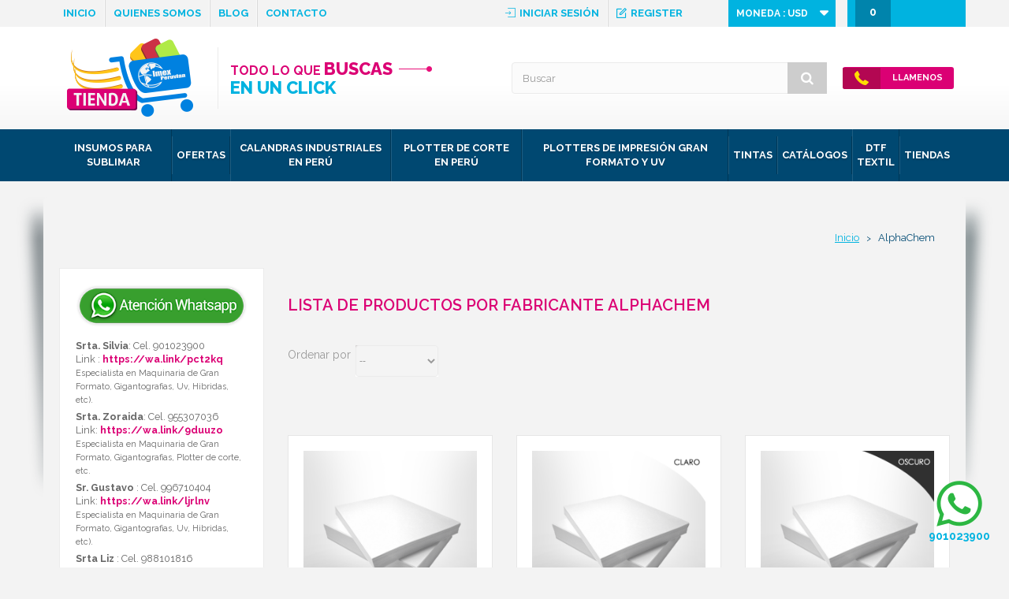

--- FILE ---
content_type: text/html; charset=utf-8
request_url: https://www.tiendaimex.com/fabricante/3-alphachem
body_size: 19747
content:
<!DOCTYPE HTML>
<!--[if lt IE 7]> <html class="no-js lt-ie9 lt-ie8 lt-ie7" lang="es-es"><![endif]-->
<!--[if IE 7]><html class="no-js lt-ie9 lt-ie8 ie7" lang="es-es"><![endif]-->
<!--[if IE 8]><html class="no-js lt-ie9 ie8" lang="es-es"><![endif]-->
<!--[if gt IE 8]> <html class="no-js ie9" lang="es-es"><![endif]-->
<html lang="es-es">
	<head>
		<meta charset="utf-8" />
		<title>AlphaChem - Imex Peruvian</title>
						<meta name="generator" content="PrestaShop" />
		<meta name="robots" content="index,follow" />
		<meta name="viewport" content="width=device-width, minimum-scale=0.25, maximum-scale=1.6, initial-scale=1.0" />
		<meta name="apple-mobile-web-app-capable" content="yes" />
		<link rel="icon" type="image/vnd.microsoft.icon" href="/img/favicon.ico?1756240479" />
		<link rel="shortcut icon" type="image/x-icon" href="/img/favicon.ico?1756240479" />
									<link rel="stylesheet" href="https://www.tiendaimex.com/themes/default-bootstrap/cache/v_61_154760ee4d01cfea960e768d1641522e_all.css" type="text/css" media="all" />
										<script type="text/javascript">
var CUSTOMIZE_TEXTFIELD = 1;
var FancyboxI18nClose = 'Cerrar';
var FancyboxI18nNext = 'Siguiente';
var FancyboxI18nPrev = 'Anterior';
var added_to_wishlist = 'El producto se ha añadido con éxito a su lista de deseos.';
var ajax_allowed = true;
var ajaxsearch = true;
var baseDir = 'https://www.tiendaimex.com/';
var baseUri = 'https://www.tiendaimex.com/';
var blocksearch_type = 'top';
var comparator_max_item = '0';
var comparedProductsIds = [];
var contentOnly = false;
var currency = {"id":2,"name":"Dolares","iso_code":"USD","iso_code_num":"840","sign":"$","blank":"0","conversion_rate":"1.000000","deleted":"0","format":"1","decimals":"1","active":"1","prefix":"$ ","suffix":"","id_shop_list":null,"force_id":false};
var currencyBlank = 0;
var currencyFormat = 1;
var currencyRate = 1;
var currencySign = '$';
var customizationIdMessage = 'Personalización n°';
var delete_txt = 'Eliminar';
var displayList = false;
var freeProductTranslation = '¡Gratis!';
var freeShippingTranslation = 'Envío gratuito!';
var generated_date = 1769929919;
var hasDeliveryAddress = false;
var id_lang = 1;
var img_dir = 'https://www.tiendaimex.com/themes/default-bootstrap/img/';
var instantsearch = false;
var isGuest = 0;
var isLogged = 0;
var isMobile = false;
var loggin_required = 'Debe identificarse para administrar su lista de deseos.';
var max_item = 'No puede comparar más de 0 productos';
var min_item = 'Debe elegir al menos un producto';
var mywishlist_url = 'https://www.tiendaimex.com/module/blockwishlist/mywishlist';
var page_name = 'manufacturer';
var priceDisplayMethod = 0;
var priceDisplayPrecision = 2;
var quickView = false;
var removingLinkText = 'eliminar este producto de mi carrito';
var request = 'https://www.tiendaimex.com/fabricante/3-alphachem';
var roundMode = 2;
var search_url = 'https://www.tiendaimex.com/buscar';
var static_token = '3cd92b86d13d10efd05cd43f221a1d07';
var toBeDetermined = 'A determinar';
var token = 'e7ab7b821dc4a4b1686f86c93a827cbe';
var usingSecureMode = true;
var wishlistProductsIds = false;
</script>

						<script type="text/javascript" src="/js/jquery/jquery-1.11.0.min.js"></script>
						<script type="text/javascript" src="/js/jquery/jquery-migrate-1.2.1.min.js"></script>
						<script type="text/javascript" src="/js/jquery/plugins/jquery.easing.js"></script>
						<script type="text/javascript" src="/js/tools.js"></script>
						<script type="text/javascript" src="/themes/default-bootstrap/js/global.js"></script>
						<script type="text/javascript" src="/themes/default-bootstrap/js/autoload/10-bootstrap.min.js"></script>
						<script type="text/javascript" src="/themes/default-bootstrap/js/autoload/15-jquery.total-storage.min.js"></script>
						<script type="text/javascript" src="/themes/default-bootstrap/js/autoload/15-jquery.uniform-modified.js"></script>
						<script type="text/javascript" src="/themes/default-bootstrap/js/modules/blockcart/ajax-cart.js"></script>
						<script type="text/javascript" src="/js/jquery/plugins/jquery.scrollTo.js"></script>
						<script type="text/javascript" src="/js/jquery/plugins/jquery.serialScroll.js"></script>
						<script type="text/javascript" src="/js/jquery/plugins/bxslider/jquery.bxslider.js"></script>
						<script type="text/javascript" src="/themes/default-bootstrap/js/tools/treeManagement.js"></script>
						<script type="text/javascript" src="/themes/default-bootstrap/js/modules/blocknewsletter/blocknewsletter.js"></script>
						<script type="text/javascript" src="/js/jquery/plugins/autocomplete/jquery.autocomplete.js"></script>
						<script type="text/javascript" src="/themes/default-bootstrap/js/modules/blocksearch/blocksearch.js"></script>
						<script type="text/javascript" src="/themes/default-bootstrap/js/modules/blocktopmenu/js/hoverIntent.js"></script>
						<script type="text/javascript" src="/themes/default-bootstrap/js/modules/blocktopmenu/js/superfish-modified.js"></script>
						<script type="text/javascript" src="/themes/default-bootstrap/js/modules/blocktopmenu/js/blocktopmenu.js"></script>
						<script type="text/javascript" src="/themes/default-bootstrap/js/modules/blockwishlist/js/ajax-wishlist.js"></script>
							
		<link rel="stylesheet" href="https://fonts.googleapis.com/css?family=Open+Sans:300,600&amp;subset=latin,latin-ext" type="text/css" media="all" />
        <link rel="stylesheet" href="https://www.tiendaimex.com/themes/default-bootstrap/css/slider/slick.css"/>
        <link rel="stylesheet" href="https://www.tiendaimex.com/themes/default-bootstrap/css/slider/slick-theme.css"/>
        <link href='https://fonts.googleapis.com/css?family=Raleway:400,500,600,700,800' rel='stylesheet' type='text/css'>
		<!--[if IE 8]>
		<script src="https://oss.maxcdn.com/libs/html5shiv/3.7.0/html5shiv.js"></script>
		<script src="https://oss.maxcdn.com/libs/respond.js/1.3.0/respond.min.js"></script>
		<![endif]-->
		<meta name="facebook-domain-verification" content="eyybj9z8rfxm4y2y3fmhazwpqxhl2m" />
        
        <!-- Google tag (gtag.js) -->
        <script async src="https://www.googletagmanager.com/gtag/js?id=AW-747416224"></script>
        <script>
            window.dataLayer = window.dataLayer || [];
            function gtag(){dataLayer.push(arguments);}
            gtag('js', new Date());
            gtag('config', 'AW-747416224');
        </script>

            <!-- Event snippet for Website traffic conversion page -->
            <script>
                gtag('event', 'conversion', {'send_to': 'AW-747416224/6vkjCKLQiagDEKDVsuQC'});
            </script>
        


	</head>
	<body id="manufacturer" class="manufacturer manufacturer-3 manufacturer-alphachem show-left-column hide-right-column lang_es">
					<div id="page">
			<div class="header-container">
				<header id="header">
																										<div class="nav">
							<div class="container">
                                <nav class="vRowTable vLineHeight vFontWeightBold vUppercase">
                                    <ul class="vResetLista vListaBorder vBoxInlineBlock vFontSizeSmall vNone-991">
                                        <li><a class="vBlock vLinkMenuTop" href="http://www.tiendaimex.com/">INICIO</a></li>
                                        <li><a class="vBlock vLinkMenuTop" href="https://www.tiendaimex.com/content/4-quienes-somos">QUIENES SOMOS</a></li>
                                        <li><a class="vBlock vLinkMenuTop" href="https://www.tiendaimex.com/blog">BLOG</a></li>
                                        <li><a class="vBlock vLinkMenuTop" href="https://www.tiendaimex.com/contactanos">CONTACTO</a></li>
                                    </ul>
                                    <!-- Block user information module NAV  -->

<ul class="header_user_info vResetLista vListaBorder vBoxInlineBlock vFontSizeSmall vAlignRight vAlignLeft-991">
	        <li class="vCol-50-500">
            <a class="login vBlock vLinkMenuTop vTextoIcon vAlignCenter" href="https://www.tiendaimex.com/mi-cuenta" rel="nofollow" title="Entrar a tu cuenta de cliente">
                <i class="flaticon-web38"></i><span>Iniciar sesión</span>
            </a>
        </li>
        <li class="vCol-50-500"><a class="vBlock vLinkMenuTop vTextoIcon vAlignCenter" href="https://www.tiendaimex.com/inicio-sesion?do=register"><i class="flaticon-note32"></i><span>Register</span></a></li>
	</ul>

<!-- /Block usmodule NAV -->
<!-- Block currencies module -->
	<div id="currencies-block-top">
		<form id="setCurrency" action="/fabricante/3-alphachem" method="post">
			<div class="current">
				<input type="hidden" name="id_currency" id="id_currency" value=""/>
				<input type="hidden" name="SubmitCurrency" value="" />
				<span class="cur-label">Moneda :</span>
									<strong>USD</strong>																</div>
			<ul id="first-currencies" class="currencies_ul toogle_content">
																									<li class="selected">
						<a href="javascript:setCurrency(2);" rel="nofollow" title="Dolares (USD)">
							Dolares (USD)
						</a>
					</li>
																									<li >
						<a href="javascript:setCurrency(1);" rel="nofollow" title="Nuevo Sol (PEN)">
							Nuevo Sol (PEN)
						</a>
					</li>
							</ul>
		</form>
	</div>
<!-- /Block currencies module -->
<!-- Block languages module -->
<!-- /Block languages module -->
	


	
		
	


                                </nav>
							</div>
						</div>
										<div>
						
                        <div class="container">
                            <div class="vMenuResponsive vNone vBlock-991">
                                <div class="vRowTable vRowTableTopBlock-450">
                                    <div id="header_logo" class="vLogo vAlignCenter-450">
                                        <div class="vBoxInlineBlock">
                                            <a href="https://www.tiendaimex.com/" title="Imex Peruvian">
                                                
                                                <img class="logo img-responsive" src="https://www.tiendaimex.com/img/imex-peruvian-importadora-exportadora-peruana-sac-logo-1453833081.jpg" alt="Imex Peruvian" />
                                            </a>
                                            <hgroup class="vHGroup vHGroupSmall vUppercase vMarginBottom vSlogan">
                                                <h3 class="vH4 vInlineBlock vColorMagenta">Todo lo que <strong class="vH1 vFontWeightExtraBold">Buscas</strong></h3>
                                                <h2 class="vH1 vColorCeleste vFontWeightExtraBold">EN UN CLICK</h2>
                                            </hgroup>

                                        </div>
                                    </div>
                                    <div class="vAlignRight">
                                        <a href="javascript:void(0)" class="trigger"><span>&nbsp;</span><span>&nbsp;</span><span>&nbsp;</span></a>
                                    </div>
                                </div>
                                <div class="vMenu">
                                    <div class="vRowTable vRowTableTopBlock-600">
                                        <ul class="vResetLista vListaBorder vBoxInlineBlock vFontSizeSmall vLineHeight vFontWeightBold vUppercase vAlignCenter-600">
                                            <li class="vCol-50-600"><a class="vBlock vLinkMenuTop" href="http://www.tiendaimex.com/">INICIO</a></li>
                                            <li class="vCol-50-600"><a class="vBlock vLinkMenuTop" href="https://www.tiendaimex.com/content/4-quienes-somos">QUIENES SOMOS</a></li>
                                            <li class="vCol-50-600"><a class="vBlock vLinkMenuTop" href="https://www.tiendaimex.com/blog">BLOG</a></li>
                                            <li class="vCol-50-600"><a class="vBlock vLinkMenuTop" href="https://www.tiendaimex.com/contactanos">CONTACTO</a></li>
                                        </ul>
                                        <div class="vMarginTop-10">
                                            <a href="tel:+" title="Llamenos">
                                            <div class="vRowTable vTextoIconCell vAlignCenter vBoxCallUs">
                                                <i class="flaticon-telephone5 vFontSizeLarge"></i>
                                                <span class="vColorBlanco vLineHeight vFontWeightBold">
                                                    <span class="vBlock vFontSizeXSmall vUppercase">Llamenos</span>
                                                    <span class="vBlock vH5 vMarginBottom"></span>
                                                </span>
                                            </div>
                                            </a>
                                        </div>
                                    </div>
                                    <hr class="vHrClear vHrSmall"/>
                                    <form class="vRowTableTop vBoxBuscar vRelative">
                                        <div class="vInput">
                                            <input type="text" placeholder="Ingrese un texto"/>
                                        </div>
                                        <div class="vWidth-45">
                                            <input class="vButtonBuscar" type="submit" value=""/>
                                        </div>
                                    </form>
                                </div>
                            </div>
                        <div class="vRowTable vNone-991">
								<div id="header_logo" class="vLogo">
									<div class="vBoxInlineBlock">
                                        <a href="https://www.tiendaimex.com/" title="Imex Peruvian">
                                            <img class="logo img-responsive" src="https://www.tiendaimex.com/img/imex-peruvian-importadora-exportadora-peruana-sac-logo-1453833081.jpg" alt="Imex Peruvian" width="191" height="100"/>
                                        </a>
                                        <hgroup class="vHGroup vHGroupSmall vUppercase vMarginBottom vSlogan">
                                            <h3 class="vH4 vInlineBlock vColorMagenta">Todo lo que <strong class="vH1 vFontWeightExtraBold">Buscas</strong></h3>
                                            <h2 class="vH1 vColorCeleste vFontWeightExtraBold">EN UN CLICK</h2>
                                        </hgroup>
                                    </div>
								</div>
								<!-- Block search module TOP -->

<div id="search_block_top" class="">
	<form id="searchbox" method="get" action="//www.tiendaimex.com/buscar" >
		<input type="hidden" name="controller" value="search" />
		<input type="hidden" name="orderby" value="position" />
		<input type="hidden" name="orderway" value="desc" />
		<input class="search_query form-control" type="text" id="search_query_top" name="search_query" placeholder="Buscar" value="" />
		<button type="submit" name="submit_search" class="btn btn-default button-search">
			<span>Buscar</span>
		</button>
	</form>
</div>
<div class="vAlignRight">
    <a href="tel:+" title="Llamenos">
    <div class="vRowTable vTextoIconCell vAlignCenter vBoxCallUs">
        <i class="flaticon-telephone5 vFontSizeLarge"></i>
        <span class="vColorBlanco vLineHeight vFontWeightBold">
            <span class="vBlock vFontSizeXSmall vUppercase">Llamenos</span>
            <span class="vBlock vH5 vMarginBottom"></span>
            </span>
    </div>
    </a>
</div>
</div>
</div>
<!-- /Block search module TOP --><!-- MODULE Block cart -->

<div class="vBlockCart ">
	<div class="shopping_cart">
		<a class="vBoxInlineBlock" href="https://www.tiendaimex.com/pedido" title="Ver mi carrito de compra" rel="nofollow">
			<b>Carrito:</b>
			<span class="ajax_cart_quantity unvisible">0</span>
			
			
		</a>
					<div class="cart_block block exclusive">
				<div class="block_content">
					<!-- block list of products -->
					<div class="cart_block_list">
												<p class="cart_block_no_products">
							Ningún producto
						</p>
																		<div class="cart-prices">
							<div class="cart-prices-line first-line" style="display: none;">
								<span class="price cart_block_shipping_cost ajax_cart_shipping_cost unvisible">
																			 A determinar																	</span>
								<span class="unvisible">
									Transporte
								</span>
							</div>
																					<div class="cart-prices-line last-line">
								<span class="price cart_block_total ajax_block_cart_total">$0.00</span>
								<span>Total</span>
							</div>
													</div>
						<p class="cart-buttons">
							
                            <a id="button_order_cart" class="vButton" href="https://www.tiendaimex.com/pedido" title="Confirmar" rel="nofollow">
                                Confirmar
							</a>
						</p>
					</div>
				</div>
			</div><!-- .cart_block -->
			</div>
</div>

	<div id="layer_cart">
		<div class="clearfix">
			<div class="layer_cart_product col-xs-12 col-md-6">
				<span class="cross" title="Cerrar Ventana"></span>
				<span class="title">
					<i class="icon-check"></i>Producto añadido correctamente a su carrito de la compra
				</span>
				<div class="product-image-container layer_cart_img">
				</div>
				<div class="layer_cart_product_info">
					<span id="layer_cart_product_title" class="product-name"></span>
					<span id="layer_cart_product_attributes"></span>
					<div>
						<strong class="dark">Cantidad</strong>
						<span id="layer_cart_product_quantity"></span>
					</div>
					<div>
						<strong class="dark">Total</strong>
						<span id="layer_cart_product_price"></span>
					</div>
				</div>
			</div>
			<div class="layer_cart_cart col-xs-12 col-md-6">
				<span class="title">
					<!-- Plural Case [both cases are needed because page may be updated in Javascript] -->
					<span class="ajax_cart_product_txt_s  unvisible">
						Hay <span class="ajax_cart_quantity">0</span> artículos en su carrito.
					</span>
					<!-- Singular Case [both cases are needed because page may be updated in Javascript] -->
					<span class="ajax_cart_product_txt ">
						Hay 1 artículo en su cesta.
					</span>
				</span>
				<div class="layer_cart_row">
					<strong class="dark">
						Total productos:
											</strong>
					<span class="ajax_block_products_total">
											</span>
				</div>

								<div class="layer_cart_row d to_hide" >
					<strong class="dark unvisible">
						Total envío:&nbsp;					</strong>
					<span class="ajax_cart_shipping_cost unvisible">
						
                        A determinar
					</span>
				</div>
								<div class="layer_cart_row">
					<strong class="dark">
						Total
											</strong>
					<span class="ajax_block_cart_total">
											</span>
				</div>
				<div class="button-container">
					<span class="continue vButton vAlignTop vButtonFull-600" title="Continuar la compra">
						<span>
							Continuar la compra
						</span>
					</span>
                    <hr class="vNone vBlock-600 vHrClear vHrSmall"/>
					<a class="btn btn-default button button-medium vButtonFull-600"	href="https://www.tiendaimex.com/pedido" title="Ir a la caja" rel="nofollow">
						<span>
							Ir a la caja<i class="icon-chevron-right right"></i>
						</span>
					</a>
				</div>
			</div>
		</div>
		<div class="crossseling"></div>
	</div> <!-- #layer_cart -->
	<div class="layer_cart_overlay"></div>

<!-- /MODULE Block cart -->
	<!-- Menu -->
    
    <div id="block_top_menu" class="sf-contener">
		<div class="cat-title"><div class="container">Productos</div></div>
		
        <nav class="container">
            <ul class="sf-menu menu-content vResetLista vRowTable vListaBorder ">
                <li><a href="https://www.tiendaimex.com/17-insumos-para-sublimar" title="INSUMOS PARA SUBLIMAR">INSUMOS PARA SUBLIMAR</a><ul><li><a href="https://www.tiendaimex.com/21-tazas" title="Tazas">Tazas</a></li><li><a href="https://www.tiendaimex.com/22-tazas-magicas" title="Tazas Mágicas">Tazas Mágicas</a></li><li><a href="https://www.tiendaimex.com/43-placa-de-aluminio" title="Placa de Aluminio">Placa de Aluminio</a></li><li><a href="https://www.tiendaimex.com/46-posavasos" title="Posavasos">Posavasos</a></li><li><a href="https://www.tiendaimex.com/48-pad-mouse" title="Pad Mouse">Pad Mouse</a></li><li><a href="https://www.tiendaimex.com/26-chops-shots" title="Chops / Shots">Chops / Shots</a></li><li><a href="https://www.tiendaimex.com/47-encendedores-ceniceros" title="Encendedores / Ceniceros">Encendedores / Ceniceros</a></li><li><a href="https://www.tiendaimex.com/44-libreta-lapicero-transfer" title="Libreta / Lapicero Transfer">Libreta / Lapicero Transfer</a></li><li><a href="https://www.tiendaimex.com/41-fotoroca-baldosas-platos-rompecabezas" title="Fotoroca / Baldosas / Platos / Rompecabezas">Fotoroca / Baldosas / Platos / Rompecabezas</a></li><li><a href="https://www.tiendaimex.com/40-tomatodo-botella-deportiva-termo-para-auto" title="Tomatodo / Botella Deportiva / Termo para Auto">Tomatodo / Botella Deportiva / Termo para Auto</a></li><li><a href="https://www.tiendaimex.com/42-sandalias-almohada-bolsos-gorras-medias" title="Sandalias / Almohada / Bolsos / Gorras / Medias">Sandalias / Almohada / Bolsos / Gorras / Medias</a></li><li><a href="https://www.tiendaimex.com/49-llaveros-mdf-llaveros-metalicos-llaveros-destapador" title="Llaveros MDF / Llaveros Metálicos / Llaveros Destapador">Llaveros MDF / Llaveros Metálicos / Llaveros Destapador</a></li></ul></li><li><a href="https://www.tiendaimex.com/20-ofertas" title="OFERTAS">OFERTAS</a></li><li><a href="https://www.tiendaimex.com/12-calandras-industriales-peru" title="Calandras Industriales en Perú">Calandras Industriales en Perú</a><ul><li><a href="https://www.tiendaimex.com/28-calandras-industriales" title="Calandras  Industriales ">Calandras  Industriales </a></li></ul></li><li><a href="https://www.tiendaimex.com/13-plotter-de-corte-en-peru" title="Plotter de Corte en Perú ">Plotter de Corte en Perú </a><ul><li><a href="https://www.tiendaimex.com/37-plotter-de-corte-gcc-" title="Plotter de Corte Gcc ">Plotter de Corte Gcc </a></li></ul></li><li><a href="https://www.tiendaimex.com/14-plotters-de-impresion-gran-formato-y-uv" title="PLOTTERS DE IMPRESIÓN GRAN FORMATO Y UV">PLOTTERS DE IMPRESIÓN GRAN FORMATO Y UV</a><ul><li><a href="https://www.tiendaimex.com/34-plotter-de-impresion-de-gigantografias-" title="Plotter de Impresión de Gigantografias ">Plotter de Impresión de Gigantografias </a></li><li><a href="https://www.tiendaimex.com/35-servicio-de-impresion-uv-camaplana" title="Servicio de Impresión UV - Camaplana">Servicio de Impresión UV - Camaplana</a></li><li><a href="https://www.tiendaimex.com/33-plotters-de-sublimacion-y-calandras-industriales-en-peru" title="Plotters de Sublimación y Calandras Industriales en Perú">Plotters de Sublimación y Calandras Industriales en Perú</a></li><li><a href="https://www.tiendaimex.com/36-plotters-y-camaplana-uv-led" title="Plotters y Camaplana UV  LED">Plotters y Camaplana UV  LED</a></li><li><a href="https://www.tiendaimex.com/51-servicio-de-corte-multicortadora-en-peru" title="Servicio de Corte Multicortadora en Perú">Servicio de Corte Multicortadora en Perú</a></li><li><a href="https://www.tiendaimex.com/53-impresora-dtf-textil" title="IMPRESORA DTF TEXTIL ">IMPRESORA DTF TEXTIL </a></li></ul></li><li><a href="https://www.tiendaimex.com/15-tintas" title="TINTAS  ">TINTAS  </a><ul><li><a href="https://www.tiendaimex.com/29-tintas-para-sublimacion-" title="Tintas para Sublimación ">Tintas para Sublimación </a></li><li><a href="https://www.tiendaimex.com/30-tintas-para-plotter-ecosolventes" title="Tintas para Plotter Ecosolventes">Tintas para Plotter Ecosolventes</a></li><li><a href="https://www.tiendaimex.com/31-tintas-uv-dye-epson-" title="Tintas Uv Dye Epson ">Tintas Uv Dye Epson </a></li><li><a href="https://www.tiendaimex.com/32-tintas-solventes-" title="Tintas Solventes ">Tintas Solventes </a></li><li><a href="https://www.tiendaimex.com/54-tinta-para-dtf" title="Tinta para DTF">Tinta para DTF</a></li></ul></li><li><a href="https://www.tiendaimex.com/content/category/2-catalogos" title="Catálogos">Catálogos</a><ul><li ><a href="https://www.tiendaimex.com/content/6-catalogo-online">Catálogo Online IMEX Peruvian</a></li><li ><a href="https://www.tiendaimex.com/content/7-catalogo-maquinas-para-sublimacion-industrial">Catálogo Maquinas para Sublimación Industrial</a></li><li ><a href="https://www.tiendaimex.com/content/8-catalogo-maquinas-para-gigantografias">Catalogo Maquinas para Gigantografías</a></li><li ><a href="https://www.tiendaimex.com/content/9-catalogo-plotter-dtf-textil-">Catálogo Plotter DTF Textil </a></li><li ><a href="https://www.tiendaimex.com/content/10-catalogo-plotter-uv-led-">Catálogo Plotter UV LED </a></li><li ><a href="https://www.tiendaimex.com/content/11-catalogo-plotters-de-corte">Catálogo Plotters de Corte</a></li><li ><a href="https://www.tiendaimex.com/content/12-catalogo-de-calandras">Catálogo de Calandras</a></li><li ><a href="https://www.tiendaimex.com/content/13-catalogo-sublimacion-menor-formato-">Catálogo Sublimación menor formato </a></li><li ><a href="https://www.tiendaimex.com/content/14-catalogo-de-tintas-y-insumos-en-general">Catálogo de Tintas y insumos en General</a></li></ul></li>
<li><a href="https://www.tiendaimex.com/18-dtf-textil" title="DTF TEXTIL ">DTF TEXTIL </a></li><li><a href="http://www.tiendaimex.com/tiendas" title="TIENDAS">TIENDAS</a></li>

                            </ul>
        </nav>
	</div>
	<!--/ Menu -->

							
					</div>
				</header>
			</div>
			<div class="columns-container">
				<div id="columns" class="container">
					                        <div class="vRowTable vBoxTitleBreadcrumb">
                            <h2 class="vFontWeightSemiBold vMarginBottom">PRODUCTOS</h2>
                            <div class="vAlignRight"><div class="vBoxAlignMiddle">
<!-- Breadcrumb -->
<div class="breadcrumb clearfix">
	<a class="home" href="https://www.tiendaimex.com/" title="Volver a Inicio">Inicio</a>
			<span class="navigation-pipe">&gt;</span>
					AlphaChem
			</div>
<!-- /Breadcrumb -->
</div></div>
                        </div>
                        <hr class="vHrClear vNone-767"/>
					                    
					<div class="row">
												<div id="left_column" class="column col-xs-12 col-sm-3"><div class="vBoxBlanco vBorder vPadding-10 vPaddingNone-767 vBoxBackgroundNone-767">
                                <div class="contacto_whatsapp c_sidebar">
                                    <div class="text-center">
                                        <a href="https://wa.me/+51901023900?text=Hola,%20estoy%20interesado%20en%20productos%20de%20tiendaimex.com" target="_blank" title="Whatsapp Consultas">
                                            <img class="vImgResponsive" src="https://www.tiendaimex.com/themes/default-bootstrap/img/chat_whatsapp.png" alt="Whatsapp Consultas"/>
                                        </a>
                                    </div>
                                    <ul class="contacto_w">
                                        <li>
                                            <span class="vFontWeightBold">Srta. Silvia</span>: Cel. 901023900
                                            <br>
                                            Link : <a href="https://wa.link/pct2kq" target="_blank" title="901023900">https://wa.link/pct2kq</a>
                                            <br>
                                            <small>Especialista en Maquinaria de Gran Formato, Gigantografias, Uv, Hibridas, etc).</small>
                                        </li>
                                        <li>
                                            <span class="vFontWeightBold">Srta. Zoraida</span>: Cel. 955307036
                                            <br>
                                            Link: <a href="https://wa.link/9duuzo" target="_blank" title="955307036">https://wa.link/9duuzo</a>
                                            <br>
                                            <small>Especialista en Maquinaria de Gran Formato, Gigantografias, Plotter de corte, etc.</small>
                                        </li>
                                        <li>
                                            <span class="vFontWeightBold">Sr. Gustavo</span> : Cel. 996710404
                                            <br>
                                            Link: <a href="https://wa.link/ljrlnv" target="_blank" title="996710404">https://wa.link/ljrlnv</a>
                                            <br>
                                            <small>Especialista en Maquinaria de Gran Formato, Gigantografias, Uv, Hibridas, etc).</small>
                                        </li>
                                        <li>
                                            <span class="vFontWeightBold">Srta Liz</span> :  Cel. 988101816
                                            <br>
                                            Link : <a href="https://wa.link/x1aev6" target="_blank" title="988101816">https://wa.link/x1aev6</a>
                                            <br>
                                            <small>Especialista en Maquinaria de Gran Formato, Gigantografias, Uv, Hibridas, etc).</small>
                                        </li>
                                        
                                    </ul>

                                </div>
                                <!-- Block categories module -->
<div id="categories_block_left" class="block">
	<h2 class="title_block">
					Categorías
			</h2>
	<div class="block_content">
		<ul class="tree dhtml">
												
<li >
	<a 
	href="https://www.tiendaimex.com/20-ofertas" title="Tenemos en oferta en Perú Plotter de corte, insumos de sublimacion, planchas transfer, maquinas de gigantografias, Uv, etc. ">
		OFERTAS
	</a>
	</li>

																
<li >
	<a 
	href="https://www.tiendaimex.com/12-calandras-industriales-peru" title="En  IMEX Peruvian  encontrarás una selección de  calandras industriales en Perú  y  planchas térmicas profesionales  para sublimación textil. Son equipos diseñados para producción continua, ideales para talleres, fábricas de confección y negocios de impresión que necesitan resultados parejos y tiempos de entrega cortos. 
 Trabajamos con  calandras para sublimación rollo a rollo  y planchas de diferentes formatos, pensadas para estampar telas de poliéster, banderas, cortinas, manteles, prendas deportivas y más. Todos los equipos cuentan con el respaldo de  soporte técnico y repuestos en Perú . 
 ¿Por qué elegir una calandra industrial para tu negocio? 
 
  Producción continua:  permite sublimar metros de tela en rollo, aumentando la capacidad de producción frente a una plancha plana. 
  Temperatura uniforme:  rodillos y bandas de calidad que mantienen la temperatura constante, evitando manchas y diferencias de color. 
  Ahorro de tiempo y mano de obra:  menos manipulación pieza por pieza, más eficiencia en cada turno de trabajo. 
  Resultados profesionales:  colores intensos, buena fijación y acabados parejos en toda la superficie estampada. 
 
 Aplicaciones de nuestras calandras industriales 
 
  Ropa deportiva y casual:  polos, buzos, leggings, shorts y prendas full print. 
  Textil hogar:  mantas, cortinas, sábanas, fundas y cojines. 
  Publicidad textil:  banderas, banners, fondos de escenario y displays. 
  Producción por metros:  telas estampadas para confección posterior. 
 
 ¿Planchas o calandras industriales? 
 En esta categoría encontrarás tanto  planchas térmicas  como  calandras industriales . Las planchas son ideales para producciones pequeñas o personalización por unidad (polos, tazas, gorras), mientras que las calandras están pensadas para  volúmenes medios y altos , trabajando con rollos completos de tela. 
 Si no estás seguro de qué equipo necesitas, nuestro equipo comercial puede asesorarte según el tipo de trabajo que realizas, el volumen de producción y el espacio disponible en tu taller. 
 Calandras industriales en Perú con soporte técnico local 
 Al comprar tu  calandra industrial  o plancha en IMEX Peruvian, cuentas con: 
 
  Instalación y puesta en marcha  según el modelo. 
  Capacitación básica de uso  y recomendaciones de operación. 
  Servicio técnico especializado  y repuestos en el país. 
 Acompañamiento postventa para que tu inversión trabaje al máximo desde el primer día. 
 
 Explora nuestras  planchas y calandras industriales  y elige el equipo que llevará tu negocio de sublimación al siguiente nivel.">
		Calandras Industriales en Perú
	</a>
			<ul>
												
<li class="last">
	<a 
	href="https://www.tiendaimex.com/28-calandras-industriales" title="">
		Calandras  Industriales 
	</a>
	</li>

									</ul>
	</li>

																
<li >
	<a 
	href="https://www.tiendaimex.com/18-dtf-textil" title="*Plotter de Impresión DTF en Perú: La Solución Ideal para tus Proyectos de Impresión* 
 En el mundo de la impresión, contar con la tecnología adecuada es esencial. Por eso, te presentamos el *plotter de impresión DTF, una máquina que revoluciona el mercado de la **impresión DTF* en Perú. 
 ### ¿Qué es la Impresión DTF? 
 La *impresión DTF* (Direct to Film) es una técnica innovadora que permite transferir diseños de alta calidad a una amplia variedad de textiles y materiales. A diferencia de otros métodos, la impresión DTF asegura durabilidad y colores vibrantes, ideales para personalizar todo tipo de prendas y productos. 
 ### Ventajas del Plotter de Impresión DTF 
 1. *Calidad Superior:* Obtén impresiones con detalles nítidos y colores vivos. 2. *Versatilidad:* Perfecto para algodón, poliéster y mezclas. 3. *Durabilidad:* Las impresiones resisten lavados y desgaste. 4. *Economía:* Reduce costos de producción y maximiza tus ganancias. 
 ### DTF Perú: Tu Aliado en Tecnología de Impresión 
 En *DTF Perú, nos especializamos en ofrecer soluciones de impresión DTF adaptadas a tus necesidades. Con la última tecnología en **plotters de impresión DTF*, garantizamos resultados excepcionales para tus proyectos. 
 ### ¿Por Qué Elegir DTF Perú? 
 - *Asesoría Personalizada:* Te ayudamos a seleccionar el plotter de impresión DTF ideal para tu negocio. - *Soporte Técnico:* Brindamos soporte técnico completo para que tu máquina funcione perfectamente. - *Productos de Calidad:* Trabajamos con las mejores marcas en tecnología de impresión DTF. 
 ### Contacta con Nosotros 
 Si buscas mejorar la calidad de tus impresiones y expandir tu negocio, *DTF Perú* es la solución. Descubre la diferencia que un *plotter de impresión DTF* puede hacer en tus proyectos.">
		DTF TEXTIL 
	</a>
	</li>

																
<li >
	<a 
	href="https://www.tiendaimex.com/17-insumos-para-sublimar" title="En  IMEX Peruvian  encontrarás todos los  insumos para sublimación en Perú  que necesitas para tu negocio o emprendimiento. Trabajamos con productos listos para sublimar, compatibles con impresoras de sublimación y papeles especiales, para que obtengas colores vivos y resultados duraderos. 
 En esta categoría podrás encontrar  tazas para sublimar, polos, cojines, llaveros, rompecabezas, tomatodos, placas, fundas y muchos otros artículos  pensados para personalización. Son ideales para talleres de estampado, regalos publicitarios, empresas de merchandising y emprendedores que trabajan desde casa. 
 Tipos de insumos para sublimación que ofrecemos 
 
  Tazas y mugs para sublimar:  modelos clásicos, cónicos, mágicos y de colores. 
  Textiles para sublimación:  polos, buzos, cojines, banderas y otros productos con alto contenido de poliéster. 
  Artículos promocionales:  tomatodos, llaveros, relojes, placas, rompecabezas y más. 
  Papeles y tintas de sublimación:  consumibles compatibles con nuestras impresoras y plotters de sublimación. 
 
 ¿Por qué comprar insumos para sublimación en IMEX Peruvian? 
 
  Productos probados:  insumos que funcionan correctamente con equipos de sublimación y perfiles de color adecuados. 
  Stock permanente:  líneas de productos que se mantienen en el tiempo para que puedas repetir pedidos sin problemas. 
  Asesoría para emprendedores:  te orientamos sobre qué insumos elegir según tu tipo de cliente (corporativo, retail, regalos personalizados, etc.). 
  Soporte integral:  además de insumos, contamos con  máquinas de sublimación, calandras y plotters  para ofrecerte una solución completa. 
 
 Si estás empezando un negocio de  sublimación  o ya tienes un taller en marcha, revisa nuestros  insumos para sublimar  y contáctanos para recibir orientación sobre los productos más adecuados para tu proyecto.">
		INSUMOS PARA SUBLIMAR
	</a>
			<ul>
												
<li >
	<a 
	href="https://www.tiendaimex.com/21-tazas" title="">
		Tazas
	</a>
	</li>

																
<li >
	<a 
	href="https://www.tiendaimex.com/22-tazas-magicas" title="">
		Tazas Mágicas
	</a>
	</li>

																
<li >
	<a 
	href="https://www.tiendaimex.com/43-placa-de-aluminio" title="">
		Placa de Aluminio
	</a>
	</li>

																
<li >
	<a 
	href="https://www.tiendaimex.com/46-posavasos" title="">
		Posavasos
	</a>
	</li>

																
<li >
	<a 
	href="https://www.tiendaimex.com/48-pad-mouse" title="">
		Pad Mouse
	</a>
	</li>

																
<li >
	<a 
	href="https://www.tiendaimex.com/26-chops-shots" title="">
		Chops / Shots
	</a>
	</li>

																
<li >
	<a 
	href="https://www.tiendaimex.com/47-encendedores-ceniceros" title="">
		Encendedores / Ceniceros
	</a>
	</li>

																
<li >
	<a 
	href="https://www.tiendaimex.com/44-libreta-lapicero-transfer" title="">
		Libreta / Lapicero Transfer
	</a>
	</li>

																
<li >
	<a 
	href="https://www.tiendaimex.com/41-fotoroca-baldosas-platos-rompecabezas" title="">
		Fotoroca / Baldosas / Platos / Rompecabezas
	</a>
	</li>

																
<li >
	<a 
	href="https://www.tiendaimex.com/40-tomatodo-botella-deportiva-termo-para-auto" title="">
		Tomatodo / Botella Deportiva / Termo para Auto
	</a>
	</li>

																
<li >
	<a 
	href="https://www.tiendaimex.com/42-sandalias-almohada-bolsos-gorras-medias" title="">
		Sandalias / Almohada / Bolsos / Gorras / Medias
	</a>
	</li>

																
<li class="last">
	<a 
	href="https://www.tiendaimex.com/49-llaveros-mdf-llaveros-metalicos-llaveros-destapador" title="">
		Llaveros MDF / Llaveros Metálicos / Llaveros Destapador
	</a>
	</li>

									</ul>
	</li>

																
<li >
	<a 
	href="https://www.tiendaimex.com/13-plotter-de-corte-en-peru" title="En  IMEX Peruvian  encontrarás una línea completa de  plotters de corte GCC en Perú , ideales para trabajos en  vinilo textil ,  vinilo adhesivo  y rotulación en general. Son equipos pensados para emprendedores, talleres de estampado y negocios de publicidad que necesitan cortes precisos y producción diaria estable. 
 Trabajamos con modelos GCC reconocidos a nivel internacional, desde equipos para quienes están iniciando hasta plotters de corte para uso intensivo. Todos cuentan con el respaldo de  soporte técnico y repuestos en el país , para que tu inversión esté protegida. 
 
  Plotters de corte para empezar un negocio:  modelos compactos, fáciles de usar y con excelente relación calidad/precio. 
  Plotters de corte profesionales:  mayor ancho de corte, más velocidad y estabilidad para producción continua. 
  Opciones con corte de contorno:  ideales para trabajos impresos y luego troquelados, stickers y etiquetas. 
 
 Si no sabes qué  plotter de corte  elegir, nuestro equipo comercial puede asesorarte según el tipo de trabajo que realizas, el volumen de producción y tu presupuesto. Elige tu modelo GCC y comienza a producir vinilos y gráficos de calidad profesional.">
		Plotter de Corte en Perú 
	</a>
			<ul>
												
<li class="last">
	<a 
	href="https://www.tiendaimex.com/37-plotter-de-corte-gcc-" title="Tenemos los mejores Plotter de Corte en Lima Perú. Encuentra aquí equipos de alta calidad y garantía. ">
		Plotter de Corte Gcc 
	</a>
	</li>

									</ul>
	</li>

																
<li >
	<a 
	href="https://www.tiendaimex.com/14-plotters-de-impresion-gran-formato-y-uv" title="En  IMEX Peruvian  encontrarás una línea completa de  plotters de impresión de gran formato en Perú , pensados para  gigantografías, sublimación textil y tecnología UV . Son equipos industriales para empresas que necesitan alta calidad, velocidad y soporte técnico local. 
 Trabajamos con plotters  ecosolventes y solventes  para gigantografía,  plotters de sublimación  para textil y  plotters UV roll to roll y cama plana  para materiales rígidos y flexibles. De esta manera puedes elegir el equipo ideal según el tipo de trabajo y el volumen de producción de tu negocio. 
 Tipos de plotter de impresión que encontrarás en esta categoría 
 
  Plotters de gigantografía:  ideales para lonas, vinilos y publicidad exterior de gran formato. 
  Plotters de sublimación textil:  para imprimir sobre papel transfer y luego sublimar en telas de poliéster, ropa deportiva, banderas y decoración textil. 
  Plotters de impresión UV:  tecnología UV LED para imprimir directamente sobre vinilos, lonas, materiales rígidos y flexibles con alta durabilidad. 
 
 ¿Por qué elegir tus plotters de gran formato con IMEX Peruvian? 
 
  Equipos industriales probados:  modelos con cabezales Epson y Konica Minolta, pensados para producción continua. 
  Soporte técnico en Perú:  instalación, capacitación básica y servicio de postventa especializado. 
  Repuestos y consumibles disponibles:  para que tu plotter se mantenga operando y produzca todos los días. 
  Asesoría comercial:  te ayudamos a elegir el plotter adecuado según tu tipo de negocio: publicidad, textil, imprenta o servicio de impresión digital. 
 
 Si estás buscando un  plotter de impresión de gran formato  para gigantografías, sublimación o tecnología UV, explora nuestros modelos y contáctanos para una  cotización personalizada  o una demostración del equipo.">
		PLOTTERS DE IMPRESIÓN GRAN FORMATO Y UV
	</a>
			<ul>
												
<li >
	<a 
	href="https://www.tiendaimex.com/34-plotter-de-impresion-de-gigantografias-" title="">
		Plotter de Impresión de Gigantografias 
	</a>
	</li>

																
<li >
	<a 
	href="https://www.tiendaimex.com/35-servicio-de-impresion-uv-camaplana" title="">
		Servicio de Impresión UV - Camaplana
	</a>
	</li>

																
<li >
	<a 
	href="https://www.tiendaimex.com/33-plotters-de-sublimacion-y-calandras-industriales-en-peru" title="">
		Plotters de Sublimación y Calandras Industriales en Perú
	</a>
	</li>

																
<li >
	<a 
	href="https://www.tiendaimex.com/36-plotters-y-camaplana-uv-led" title="">
		Plotters y Camaplana UV  LED
	</a>
	</li>

																
<li >
	<a 
	href="https://www.tiendaimex.com/51-servicio-de-corte-multicortadora-en-peru" title="Nuestro equipo Multicortadora en Perú es un equipo :  
 El sistema de corte digital de alta precisión de la serie TK4S puede completar automáticamente el corte, el corte parcial, el tallado, la perforación, el plegado, el marcado, etc. Con el sistema automático de alimentación y recolección, los trabajos se pueden realizar rápidamente, lo que también es adecuado para letreros publicitarios, impresión y empaque, interiores de automóviles, muebles, sofás, materiales compuestos y otra producción industrial. Es el campeón todopoderoso del corte de materiales.">
		Servicio de Corte Multicortadora en Perú
	</a>
	</li>

																
<li class="last">
	<a 
	href="https://www.tiendaimex.com/53-impresora-dtf-textil" title="MAQUINAS PARA DTF TEXTIL EN PERU ">
		IMPRESORA DTF TEXTIL 
	</a>
	</li>

									</ul>
	</li>

																
<li >
	<a 
	href="https://www.tiendaimex.com/15-tintas" title="">
		TINTAS  
	</a>
			<ul>
												
<li >
	<a 
	href="https://www.tiendaimex.com/29-tintas-para-sublimacion-" title="">
		Tintas para Sublimación 
	</a>
	</li>

																
<li >
	<a 
	href="https://www.tiendaimex.com/30-tintas-para-plotter-ecosolventes" title="">
		Tintas para Plotter Ecosolventes
	</a>
	</li>

																
<li >
	<a 
	href="https://www.tiendaimex.com/31-tintas-uv-dye-epson-" title="">
		Tintas Uv Dye Epson 
	</a>
	</li>

																
<li >
	<a 
	href="https://www.tiendaimex.com/32-tintas-solventes-" title="">
		Tintas Solventes 
	</a>
	</li>

																
<li class="last">
	<a 
	href="https://www.tiendaimex.com/54-tinta-para-dtf" title="">
		Tinta para DTF
	</a>
	</li>

									</ul>
	</li>

																
<li >
	<a 
	href="https://www.tiendaimex.com/52-laser-de-corte-textil" title="LASER DE CORTE TEXTIL ">
		LASER  DE CORTE TEXTIL 
	</a>
	</li>

																
<li class="last">
	<a 
	href="https://www.tiendaimex.com/16-papeles" title="">
		PAPELES
	</a>
	</li>

									</ul>
	</div>
</div>
<!-- /Block categories module -->
<!-- Block manufacturers module -->
<div id="manufacturers_block_left" class="block blockmanufacturer">
	<p class="title_block">
					<a href="https://www.tiendaimex.com/fabricantes" title="Fabricantes">
						Fabricantes
					</a>
			</p>
	<div class="block_content list-block">
								<ul>
														<li class="first_item">
						<a 
						href="https://www.tiendaimex.com/fabricante/2-allwin" title="Más acerca de ALLWIN">
							ALLWIN
						</a>
					</li>
																			<li class="item">
						<a 
						href="https://www.tiendaimex.com/fabricante/3-alphachem" title="Más acerca de AlphaChem">
							AlphaChem
						</a>
					</li>
																			<li class="item">
						<a 
						href="https://www.tiendaimex.com/fabricante/4-epson" title="Más acerca de Epson">
							Epson
						</a>
					</li>
																			<li class="item">
						<a 
						href="https://www.tiendaimex.com/fabricante/8-freesub" title="Más acerca de FREESUB">
							FREESUB
						</a>
					</li>
																			<li class="item">
						<a 
						href="https://www.tiendaimex.com/fabricante/6-gcc" title="Más acerca de GCC">
							GCC
						</a>
					</li>
																																							</ul>
										<form action="/index.php" method="get">
					<div class="form-group selector1">
						<select class="form-control" name="manufacturer_list">
							<option value="0">Todos los fabricantes</option>
													<option value="https://www.tiendaimex.com/fabricante/2-allwin">ALLWIN</option>
													<option value="https://www.tiendaimex.com/fabricante/3-alphachem">AlphaChem</option>
													<option value="https://www.tiendaimex.com/fabricante/4-epson">Epson</option>
													<option value="https://www.tiendaimex.com/fabricante/8-freesub">FREESUB</option>
													<option value="https://www.tiendaimex.com/fabricante/6-gcc">GCC</option>
													<option value="https://www.tiendaimex.com/fabricante/5-ink-mate">Ink Mate</option>
													<option value="https://www.tiendaimex.com/fabricante/1-microtec">Microtec</option>
													<option value="https://www.tiendaimex.com/fabricante/7-signstar">Signstar</option>
												</select>
					</div>
				</form>
						</div>
</div>
<!-- /Block manufacturers module -->
<!-- MODULE Block new products -->
<div id="new-products_block_right" class="block products_block">
	<h4 class="title_block">
    	<a href="https://www.tiendaimex.com/nuevos-productos" title="Novedades">Novedades</a>
    </h4>
    <div class="block_content products-block">
                    <ul class="products">
                                    <li class="clearfix">
                        <a class="products-block-image" href="https://www.tiendaimex.com/inicio/318-plotter-solvente-325m-c8-pro-9888h-konica.html" title="Plotter Ecosolvente 3.25 m C8 PRO 9888H (Konica 9888H)"><img class="replace-2x img-responsive" src="https://www.tiendaimex.com/1461-small_default/plotter-solvente-325m-c8-pro-9888h-konica.jpg" alt="Plotter Ecosolvente 3.25 m C8 PRO 9888H (Konica 9888H)" /></a>
                        <div class="product-content">
                        	<h5>
                            	<a class="product-name" href="https://www.tiendaimex.com/inicio/318-plotter-solvente-325m-c8-pro-9888h-konica.html" title="Plotter Ecosolvente 3.25 m C8 PRO 9888H (Konica 9888H)">Plotter Ecosolvente 3.25 m C8 PRO 9888H (Konica 9888H)</a>
                            </h5>
                        	<p class="product-description">El nuevo C8 PRO 9888H es un plotter solvente industrial de 3.25 m...</p>
                                                        	                                    <div class="price-box">
                                        <span class="price">
                                        	$28,900.00                                        </span>
                                        
                                    </div>
                                                                                    </div>
                    </li>
                            </ul>
            <div>
                <a href="https://www.tiendaimex.com/nuevos-productos" title="Todas los nuevos productos" class="btn btn-default button button-small"><span>Todas los nuevos productos<i class="icon-chevron-right right"></i></span></a>
            </div>
            </div>
</div>
<!-- /MODULE Block new products -->
                            </div></div>
																		<div id="center_column" class="center_column col-xs-12 col-sm-9">
	




	<h1 class="page-heading product-listing">
		Lista de productos por fabricante&nbsp;AlphaChem
	</h1>
	
			<div class="content_sortPagiBar">
	    	<div class="sortPagiBar clearfix">
				

<form id="productsSortForm" action="https://www.tiendaimex.com/fabricante/3-alphachem" class="productsSortForm">
	<div class="select selector1">
		<label for="selectProductSort">Ordenar por</label>
		<select id="selectProductSort" class="selectProductSort form-control">
			<option value="position:asc" selected="selected">--</option>
							<option value="price:asc">Precio: m&aacute;s baratos primero</option>
				<option value="price:desc">Precio: m&aacute;s caros primero</option>
						<option value="name:asc">Nombre: de A a Z</option>
			<option value="name:desc">Nombre: de Z a A</option>
							<option value="quantity:desc">En inventario primero</option>
						<option value="reference:asc">Referencia: m&aacute;s bajo primero</option>
			<option value="reference:desc">Referencia: m&aacute;s alto primero</option>
		</select>
	</div>
</form>
<!-- /Sort products -->
			
	
											<!-- nbr product/page -->
		<!-- /nbr product/page -->

			</div>
	    	<div class="top-pagination-content clearfix">
	        	
	            
	
							<!-- Pagination -->
	<div id="pagination" class="pagination clearfix">
	    			</div>
    
	<!-- /Pagination -->

	        </div>
		</div>

			
									
		
	
	<!-- Products list -->
	<ul class="product_list grid row">
			
		
		
								<li class="ajax_block_product col-xs-12 col-sm-6 col-md-4 first-in-line first-item-of-tablet-line first-item-of-mobile-line">
			<div class="product-container" itemscope itemtype="https://schema.org/Product">
				<div class="left-block">
					<div class="product-image-container">
						<a class="product_img_link" href="https://www.tiendaimex.com/inicio/55-papel-de-sublimacion.html" title="Papel de Sublimacion (secado rápido) Pack de 100 Hojas" itemprop="url">
							<img class="replace-2x img-responsive" src="https://www.tiendaimex.com/254-home_default/papel-de-sublimacion.jpg" alt="Papel de Sublimacion A4 " title="Papel de Sublimacion A4 "  itemprop="image" />
						</a>
																			<div class="content_price" itemprop="offers" itemscope itemtype="https://schema.org/Offer">
																	<span itemprop="price" class="price product-price">
                                        
										$6.58									</span>
									<meta itemprop="priceCurrency" content="USD" />
																												<span class="unvisible">
																								<link itemprop="availability" href="https://schema.org/InStock" />En stock																					</span>
																		
									
															</div>
																							</div>
										
				</div>
				<div class="right-block">
					<h5 itemprop="name">
												<a class="product-name" href="https://www.tiendaimex.com/inicio/55-papel-de-sublimacion.html" title="Papel de Sublimacion (secado rápido) Pack de 100 Hojas" itemprop="url" >
							Papel de Sublimacion (secado rápido) Pack...
						</a>
					</h5>
					
					<p class="product-desc" itemprop="description">
						Papel sublimación Made in Korea  de alta calidad, especial para sublimación y de secado rápido. 

La cara imprimible es la más blanca y lisa, la cara no imprimible es ligeramente más rugosa. 
100 hojas por paquete
Gramaje: 100 gr
Formatos disponibles: A4 y A3.
Papel de Sublimacion Pack de 100 Hojas

PRESENTACION 

         Se entrega en PACK de 100...
					</p>
										<div class="content_price">
						                            
							<span class="price product-price">
								$6.58							</span>
														
							
                            
											</div>
										<div class="button-container">
																													<a class="button ajax_add_to_cart_button btn btn-default" href="https://www.tiendaimex.com/carrito?add=1&amp;id_product=55&amp;ipa=18&amp;token=3cd92b86d13d10efd05cd43f221a1d07" rel="nofollow" title="A&ntilde;adir al carrito" data-id-product-attribute="18" data-id-product="55" data-minimal_quantity="1">
									<span>A&ntilde;adir al carrito</span>
								</a>
																			<a class="button lnk_view btn btn-default" href="https://www.tiendaimex.com/inicio/55-papel-de-sublimacion.html" title="Ver">
							<span>M&aacute;s</span>
						</a>
					</div>
											<div class="color-list-container"></div>
										<div class="product-flags">
																														</div>
																		<span class="availability">
																	<span class=" label-success">
										En stock									</span>
															</span>
															</div>
					 				<div class="functional-buttons clearfix">
						
<div class="wishlist">
	<a class="addToWishlist wishlistProd_55" href="#" rel="55" onclick="WishlistCart('wishlist_block_list', 'add', '55', false, 1); return false;">
		Añadir a la lista de deseos
	</a>
</div>

											</div>
							</div><!-- .product-container> -->
		</li>
			
		
		
								<li class="ajax_block_product col-xs-12 col-sm-6 col-md-4 last-item-of-tablet-line">
			<div class="product-container" itemscope itemtype="https://schema.org/Product">
				<div class="left-block">
					<div class="product-image-container">
						<a class="product_img_link" href="https://www.tiendaimex.com/inicio/62-papel-transfer-para-algodon-claro-pack-10-hojas.html" title="Papel Transfer para Algodón STANDAR Claro Pack 10 Hojas" itemprop="url">
							<img class="replace-2x img-responsive" src="https://www.tiendaimex.com/432-home_default/papel-transfer-para-algodon-claro-pack-10-hojas.jpg" alt="Papel Transfer para Algodón Claro Pack 10 Hojas" title="Papel Transfer para Algodón Claro Pack 10 Hojas"  itemprop="image" />
						</a>
																			<div class="content_price" itemprop="offers" itemscope itemtype="https://schema.org/Offer">
																	<span itemprop="price" class="price product-price">
                                        
										$5.79									</span>
									<meta itemprop="priceCurrency" content="USD" />
																												<span class="unvisible">
																								<link itemprop="availability" href="https://schema.org/InStock" />En stock																					</span>
																		
									
															</div>
																							</div>
										
				</div>
				<div class="right-block">
					<h5 itemprop="name">
												<a class="product-name" href="https://www.tiendaimex.com/inicio/62-papel-transfer-para-algodon-claro-pack-10-hojas.html" title="Papel Transfer para Algodón STANDAR Claro Pack 10 Hojas" itemprop="url" >
							Papel Transfer para Algodón STANDAR Claro...
						</a>
					</h5>
					
					<p class="product-desc" itemprop="description">
						Papel transfer Made in Korea  para fondos claros adecuado para usar en cualquier impresora de inyección de tinta.

Para transferir sobre telas blancas o de colores claros de algodón, poliéster y mezcla algodón-poliéster.
Colores sólidos y brillantes despues de varios lavados.
Tacto suave en la impresión.
Gramaje: 100 gr/m2
Disponible en formatos A4 y A3,...
					</p>
										<div class="content_price">
						                            
							<span class="price product-price">
								$5.79							</span>
														
							
                            
											</div>
										<div class="button-container">
																													<a class="button ajax_add_to_cart_button btn btn-default" href="https://www.tiendaimex.com/carrito?add=1&amp;id_product=62&amp;ipa=25&amp;token=3cd92b86d13d10efd05cd43f221a1d07" rel="nofollow" title="A&ntilde;adir al carrito" data-id-product-attribute="25" data-id-product="62" data-minimal_quantity="1">
									<span>A&ntilde;adir al carrito</span>
								</a>
																			<a class="button lnk_view btn btn-default" href="https://www.tiendaimex.com/inicio/62-papel-transfer-para-algodon-claro-pack-10-hojas.html" title="Ver">
							<span>M&aacute;s</span>
						</a>
					</div>
											<div class="color-list-container"></div>
										<div class="product-flags">
																														</div>
																		<span class="availability">
																	<span class=" label-success">
										En stock									</span>
															</span>
															</div>
					 				<div class="functional-buttons clearfix">
						
<div class="wishlist">
	<a class="addToWishlist wishlistProd_62" href="#" rel="62" onclick="WishlistCart('wishlist_block_list', 'add', '62', false, 1); return false;">
		Añadir a la lista de deseos
	</a>
</div>

											</div>
							</div><!-- .product-container> -->
		</li>
			
		
		
								<li class="ajax_block_product col-xs-12 col-sm-6 col-md-4 last-in-line first-item-of-tablet-line last-item-of-mobile-line">
			<div class="product-container" itemscope itemtype="https://schema.org/Product">
				<div class="left-block">
					<div class="product-image-container">
						<a class="product_img_link" href="https://www.tiendaimex.com/inicio/63-papel-transfer-para-algodon-claro-pack-10-hojas.html" title="Papel Transfer STANDAR para Algodón Oscuro Pack 10 Hojas" itemprop="url">
							<img class="replace-2x img-responsive" src="https://www.tiendaimex.com/435-home_default/papel-transfer-para-algodon-claro-pack-10-hojas.jpg" alt="Papel Transfer para Algodón Claro Pack 10 Hojas" title="Papel Transfer para Algodón Claro Pack 10 Hojas"  itemprop="image" />
						</a>
																			<div class="content_price" itemprop="offers" itemscope itemtype="https://schema.org/Offer">
																	<span itemprop="price" class="price product-price">
                                        
										$8.68									</span>
									<meta itemprop="priceCurrency" content="USD" />
																												<span class="unvisible">
																								<link itemprop="availability" href="https://schema.org/InStock" />En stock																					</span>
																		
									
															</div>
																							</div>
										
				</div>
				<div class="right-block">
					<h5 itemprop="name">
												<a class="product-name" href="https://www.tiendaimex.com/inicio/63-papel-transfer-para-algodon-claro-pack-10-hojas.html" title="Papel Transfer STANDAR para Algodón Oscuro Pack 10 Hojas" itemprop="url" >
							Papel Transfer STANDAR para Algodón Oscuro...
						</a>
					</h5>
					
					<p class="product-desc" itemprop="description">
						Papel transfer Made in Korea  para fondos claros adecuado para usar en cualquier impresora de inyección de tinta.

Para transferir sobre telas oscuras de algodón, poliéster y mezcla algodón-poliéster.
Colores sólidos y brillantes despues de varios lavados.
Tacto suave en la impresión.
Gramaje: 100 gr/m2
Disponible en formatos A4 y A3, en packs de 10...
					</p>
										<div class="content_price">
						                            
							<span class="price product-price">
								$8.68							</span>
														
							
                            
											</div>
										<div class="button-container">
																													<a class="button ajax_add_to_cart_button btn btn-default" href="https://www.tiendaimex.com/carrito?add=1&amp;id_product=63&amp;ipa=28&amp;token=3cd92b86d13d10efd05cd43f221a1d07" rel="nofollow" title="A&ntilde;adir al carrito" data-id-product-attribute="28" data-id-product="63" data-minimal_quantity="1">
									<span>A&ntilde;adir al carrito</span>
								</a>
																			<a class="button lnk_view btn btn-default" href="https://www.tiendaimex.com/inicio/63-papel-transfer-para-algodon-claro-pack-10-hojas.html" title="Ver">
							<span>M&aacute;s</span>
						</a>
					</div>
											<div class="color-list-container"></div>
										<div class="product-flags">
																														</div>
																		<span class="availability">
																	<span class=" label-success">
										En stock									</span>
															</span>
															</div>
					 				<div class="functional-buttons clearfix">
						
<div class="wishlist">
	<a class="addToWishlist wishlistProd_63" href="#" rel="63" onclick="WishlistCart('wishlist_block_list', 'add', '63', false, 1); return false;">
		Añadir a la lista de deseos
	</a>
</div>

											</div>
							</div><!-- .product-container> -->
		</li>
			
		
		
								<li class="ajax_block_product col-xs-12 col-sm-6 col-md-4 first-in-line last-line last-item-of-tablet-line first-item-of-mobile-line last-mobile-line">
			<div class="product-container" itemscope itemtype="https://schema.org/Product">
				<div class="left-block">
					<div class="product-image-container">
						<a class="product_img_link" href="https://www.tiendaimex.com/inicio/71-tintas-de-sublimacion-koreana-premium-.html" title="TINTA SUBLIMACIÓN ALLWIN PREMIUM EPS-i3200" itemprop="url">
							<img class="replace-2x img-responsive" src="https://www.tiendaimex.com/1263-home_default/tintas-de-sublimacion-koreana-premium-.jpg" alt="TINTA SUBLIMACIÓN ALLWIN PREMIUM" title="TINTA SUBLIMACIÓN ALLWIN PREMIUM"  itemprop="image" />
						</a>
																			<div class="content_price" itemprop="offers" itemscope itemtype="https://schema.org/Offer">
																	<span itemprop="price" class="price product-price">
                                        
										$37.00									</span>
									<meta itemprop="priceCurrency" content="USD" />
																											
									
															</div>
																							</div>
										
				</div>
				<div class="right-block">
					<h5 itemprop="name">
												<a class="product-name" href="https://www.tiendaimex.com/inicio/71-tintas-de-sublimacion-koreana-premium-.html" title="TINTA SUBLIMACIÓN ALLWIN PREMIUM EPS-i3200" itemprop="url" >
							TINTA SUBLIMACIÓN ALLWIN PREMIUM EPS-i3200
						</a>
					</h5>
					
					<p class="product-desc" itemprop="description">
						Tinta Sublimacion Allwin Premium EPS-i3200 en botella, de gran formato, a un precio competitivo y con una calidad más que contratada.

Tinta de alto brillo, resistencia y solidez.
Gran Capacidad de adhesión a las superficies.
Disponible en envases de 1 litro.

PRESENTACION 

         Se entrega por Litros en  una caja de Carton, protegido con materiales...
					</p>
										<div class="content_price">
						                            
							<span class="price product-price">
								$37.00							</span>
														
							
                            
											</div>
										<div class="button-container">
												<a class="button lnk_view btn btn-default" href="https://www.tiendaimex.com/inicio/71-tintas-de-sublimacion-koreana-premium-.html" title="Ver">
							<span>M&aacute;s</span>
						</a>
					</div>
											<div class="color-list-container"></div>
										<div class="product-flags">
																														</div>
																				</div>
					 				<div class="functional-buttons clearfix">
						
<div class="wishlist">
	<a class="addToWishlist wishlistProd_71" href="#" rel="71" onclick="WishlistCart('wishlist_block_list', 'add', '71', false, 1); return false;">
		Añadir a la lista de deseos
	</a>
</div>

											</div>
							</div><!-- .product-container> -->
		</li>
		</ul>






		<div class="content_sortPagiBar">
	        <div class="bottom-pagination-content clearfix">
	        	
				
	
							<!-- Pagination -->
	<div id="pagination_bottom" class="pagination clearfix">
	    			</div>
    
	<!-- /Pagination -->

	        </div>
		</div>
						</div><!-- #center_column -->
										</div><!-- .row -->
				</div><!-- #columns -->
			</div><!-- .columns-container -->
			    <div class="vBoxPlomoDark vPadding-40 vPaddingLeft vPaddingRight">
        <section class="container">
            <div class="vRowTable vRowTableTopBlock-450">
                <h2 class="vMarginBottom vFontWeightSemiBold vAlignCenter-450">OFERTAS <strong class="vColorCeleste">DEL MES</strong></h2>
                <div class="vAlignRight vNone-450">
                    <a class="vButton vButtonFull-450" href="https://www.tiendaimex.com/18-dtf-textil">VER TODAS</a>
                </div>
            </div>
            <hr class="vHrClear"/>
            <div class="vRow-15 vRow-10-1199 vRowCol-991 vBoxInlineBlock vLastMargin-991">

                                               <figure class="vCol-33 vWidthAuto-991 vBlock-991 vMarginBottom-15-991">
                            <a class="vBlock vBoxAnuncio" href="https://www.tiendaimex.com/inicio/130-ofertas-por-el-dia-de-la-madre-2025.html" title="Suministros Para Sublimacion">
                                <div class="vBoxBlanco vAlignCenter">
                                    <img class="vImgResponsive" src="/modules/digitalwebperu/img/dia-de-la-madre-2025_02-min.jpg" alt="Suministros Para Sublimacion"/>
                                    <figcaption class="vH4 vLineHeight vFontWeightBold vFontWeightSemiBold-767 vCaption">LLÉVATE MÁS POR TU 8 EN 1</figcaption>
                                </div>
                            </a>
                            </figure>
                                               <figure class="vCol-33 vWidthAuto-991 vBlock-991 vMarginBottom-15-991">
                            <a class="vBlock vBoxAnuncio" href="https://www.facebook.com/imexperuvian" title="Suministros Para Sublimacion">
                                <div class="vBoxBlanco vAlignCenter">
                                    <img class="vImgResponsive" src="/modules/digitalwebperu/img/facebookpublicidad.png" alt="Suministros Para Sublimacion"/>
                                    <figcaption class="vH4 vLineHeight vFontWeightBold vFontWeightSemiBold-767 vCaption">DALE &quot;ME GUSTA&quot; Y HAZTE FAN!!</figcaption>
                                </div>
                            </a>
                            </figure>
                                               <figure class="vCol-33 vWidthAuto-991 vBlock-991 vMarginBottom-15-991">
                            <a class="vBlock vBoxAnuncio" href="https://www.tiendaimex.com/inicio/130-ofertas-por-el-dia-de-la-madre-2025.html" title="Cosas Para Sublimar">
                                <div class="vBoxBlanco vAlignCenter">
                                    <img class="vImgResponsive" src="/modules/digitalwebperu/img/dia-de-la-madre-2025_08-min.jpg" alt="Cosas Para Sublimar"/>
                                    <figcaption class="vH4 vLineHeight vFontWeightBold vFontWeightSemiBold-767 vCaption">LLÉVATE TU HORNO MINI PARA TAZAS</figcaption>
                                </div>
                            </a>
                            </figure>
                    

            </div>
            <div class="vNone vBlock-450">
                <hr class="vHrClear">
                <a class="vButton vButtonFull" href="">VER TODAS</a>
            </div>
        </section>
    </div>
    <section class="container vPadding-40 vPaddingLeft vPaddingRight vBoxFabricantes">
        <div class="vRowTable vRowTableFixed vRowTableTopBlock-600 vBoxPlomoDark">
            <h2 class="vH1 vAlignCenter vMarginBottom vColorBlanco vFontWeightSemiBold vBoxCeleste vBoxCaret vWidth-200 vWidthAuto-600 vPadding-10-600">FABRICANTES</h2>
            <div class="vBoxCarousel">
                <span class="vBoxLoading">&nbsp;</span>
                <div class="vCarouselFabricantes">
                                                                        <a class="vCarouselItem vAlignCenter" title="ALLWIN" href="https://www.tiendaimex.com/fabricante/2-allwin"><img class="vImgResponsive" src="https://www.tiendaimex.com/img/m/2.jpg" alt="ALLWIN"/></a>
                                                                                                <a class="vCarouselItem vAlignCenter" title="AlphaChem" href="https://www.tiendaimex.com/fabricante/3-alphachem"><img class="vImgResponsive" src="https://www.tiendaimex.com/img/m/3.jpg" alt="AlphaChem"/></a>
                                                                                                <a class="vCarouselItem vAlignCenter" title="Epson" href="https://www.tiendaimex.com/fabricante/4-epson"><img class="vImgResponsive" src="https://www.tiendaimex.com/img/m/4.jpg" alt="Epson"/></a>
                                                                                                <a class="vCarouselItem vAlignCenter" title="FREESUB" href="https://www.tiendaimex.com/fabricante/8-freesub"><img class="vImgResponsive" src="https://www.tiendaimex.com/img/m/8.jpg" alt="FREESUB"/></a>
                                                                                                <a class="vCarouselItem vAlignCenter" title="GCC" href="https://www.tiendaimex.com/fabricante/6-gcc"><img class="vImgResponsive" src="https://www.tiendaimex.com/img/m/6.jpg" alt="GCC"/></a>
                                                                                                <a class="vCarouselItem vAlignCenter" title="Ink Mate" href="https://www.tiendaimex.com/fabricante/5-ink-mate"><img class="vImgResponsive" src="https://www.tiendaimex.com/img/m/5.jpg" alt="Ink Mate"/></a>
                                                                                                <a class="vCarouselItem vAlignCenter" title="Microtec" href="https://www.tiendaimex.com/fabricante/1-microtec"><img class="vImgResponsive" src="https://www.tiendaimex.com/img/m/1.jpg" alt="Microtec"/></a>
                                                                                                <a class="vCarouselItem vAlignCenter" title="Signstar" href="https://www.tiendaimex.com/fabricante/7-signstar"><img class="vImgResponsive" src="https://www.tiendaimex.com/img/m/7.jpg" alt="Signstar"/></a>
                                                            </div>
            </div>
        </div>
    </section>


				<!-- Footer -->
				<div class="footer-container">
					<footer id="footer"  class="container vPadding-40 vPadding-15-767 vPaddingLeft vPaddingRight vColorBlanco">
						<div class="vBoxInlineBlock vBoxBlock-991"><!-- MODULE Block contact infos -->

<section id="block_contact_infos" class="footer-block vCol-30 vWidthAuto-991 vAlignTop">
	<div class="vWidth-325 vWidthAuto-1199">
        <h4 class="vH3 vUppercase vColorNaranja vMarginBottom vPaddingLeft-767 vPaddingRight-767 vPadding-15-767">Información sobre la tienda</h4>
        <div class="toggle-footer">
            <hr class="vHrClear vHrMedium vHrSmall-991"/>
            <ul class="vResetLista vListaMarginBottomMedium">
                                    <li class="vRowTableTop vTextoIconCell">
                        <i class="flaticon-location43"></i>
                        <span><ul>
<li>Jiron. America 293 - 2do Piso 201</li>
<li>Gamarra - La Victoria  </li>
<li>Lima - Perú - Lunes a Viernes: 9.00 am a 5.00pm.  - Sabados 9:30am a 1:00pm.</li>
</ul>

Consulta Adicional :  gmorales@imexperuvian.com<br />
WhatsApp (Consultas) : +51 996710404 </span>
                    </li>
                                                            </ul>
        </div>
    </div>
</section>
<hr class="vNone vBlock-991 vHrClear vHrMedium vHrSmall-767"/>
<!-- /MODULE Block contact infos -->
	<!-- Block CMS module footer -->
	
	<section class="footer-block vCol-50 vWidthAuto-991 vAlignCenter vAlignLeft-991 vAlignTop" id="block_various_links_footer">
        <div class="vInlineBlock vBlock-991 vAlignLeft vWidth-350 vWidthAuto-991">
            <h4 class="vH3 vUppercase vColorNaranja vMarginBottom vPaddingLeft-767 vPaddingRight-767 vPadding-15-767">Información</h4>
            <div class="toggle-footer">
                <hr class="vHrClear vHrMedium vHrSmall-991"/>
                <ul class="vListaLink vListaMarginBottomSmall vListaCol-2 vListaPadding-5">
                    

                    
                                                    <li><a href="http://www.tiendaimex.com/" title="Inicio">Inicio</a></li>
                                            
                                                    <li><a href="http://www.tiendaimex.com/12-planchas-termicas" title="Planchas térmicas">Planchas térmicas</a></li>
                                            
                                                    <li><a href="http://www.tiendaimex.com/contactanos" title="Contacto">Contacto</a></li>
                                            
                                                    <li><a href="http://www.tiendaimex.com/13-plotter-de-corte" title="Plotter de corte">Plotter de corte</a></li>
                                            
                                                    <li><a href="http://www.tiendaimex.com/blog" title="Blog">Blog</a></li>
                                            
                                                    <li><a href="http://www.tiendaimex.com/14-impresoras" title="Impresoras">Impresoras</a></li>
                                            
                                                    <li><a href="http://www.tiendaimex.com/17-insumos-de-sublimacion" title="Insumos de sublimación">Insumos de sublimación</a></li>
                                            
                                                    <li><a href="http://www.tiendaimex.com/15-tintas" title="Tintas">Tintas</a></li>
                                            
                                                    <li><a href="http://www.tiendaimex.com/20-servicios-a-empresas" title="Servicios a Empresas">Servicios a Empresas</a></li>
                                            
                                                    <li><a href="http://www.tiendaimex.com/16-papeles" title="Papeles">Papeles</a></li>
                                            
                                                    <li><a href="http://www.tiendaimex.com/18-software-y-disenos" title="Software y diseños">Software y diseños</a></li>
                                            
                                                    <li><a href="http://www.tiendaimex.com/tiendas" title="Tienda Física">Tienda Física</a></li>
                                            
                </ul>
                
            </div>
        </div>
	</section>
    <hr class="vNone vBlock-991 vHrClear vHrMedium vHrSmall-767"/>
		
		<!-- /Block CMS module footer -->
<section id="social_block" class="footer-block vCol-20 vWidthAuto-991 vAlignTop">
    <h4 class="vH3 vUppercase vColorNaranja vMarginBottom vPaddingLeft-767 vPaddingRight-767 vPadding-15-767">Social Media</h4>
    <div class="toggle-footer">

        <ul class="vResetLista vRedeSociales">
                            <li class="facebook">
                    <a class="_blank" href="https://www.facebook.com/imexperuvian">
                        <span>Facebook</span>
                    </a>
                </li>
                                    
                            <li class="youtube">
                    <a class="_blank" href="https://www.youtube.com/@imexperuviansac254">
                        <span>Youtube</span>
                    </a>
                </li>
                        
            
            
                            <li class="instagram">
                    <a class="_blank" href="https://www.instagram.com/imexperuvian.digitalprt/">
                        <span>Instagram</span>
                    </a>
                </li>
                    </ul>
        <hr class="vHrClear vHrMedium vHrSmall-991"/>
        <h4 class="vH3 vUppercase vColorNaranja vMarginBottom vPaddingLeft-767 vPaddingRight-767 vPadding-15-767">Web Principal</h4>
        <a href="http://www.imexperuvian.com/" target="_blank" title="productos de sublimación">
        <figure class="vMarginTop-10"><img class="vImgResponsive" src="https://www.tiendaimex.com/themes/default-bootstrap/img/logo-small.png" alt="productos de sublimación"/></figure>
        </a>
    </div>
</section>




</div>
					</footer>
                    <div class="vBoxAzulDark vPadding-10 vFontSizeSmall">
                        <div class="container vPaddingRight vPaddingLeft vRowTable vRowTableTopBlock-767 vAlignCenter-767">
                            <p class="vColorBlanco vMarginBottom-767">Todos los derechos reservados -  Copyright © 2026 - IMEX PERUVIAN <br>
							Desarrolado por Digital Web.
							</p>
                            
                        </div>
                    </div>
				</div><!-- #footer -->
					</div><!-- #page -->

<script>
    $(document).ready(function($){
        $(window ).bind( 'scroll', function () {
            var navHeight = 164;
            if ($(window). scrollTop() > navHeight) {
                $('#block_top_menu').addClass('vFixed' );
            }
            else {
                $('#block_top_menu').removeClass('vFixed' );
            }
        });
        $('.vTabLink').click(function(e){
            e.preventDefault();
            var id_tab = this.href.split("#")[1];
            var id_parent = $(this).parents('.vTabContainer');
            if($(id_parent).find('.vTabLink').hasClass('vCurrent')){
                if(!$(this).hasClass('vCurrent')){
                    $(id_parent).find('.vTabLink').removeClass('vCurrent');
                    $(id_parent).find('.vTabContent').removeClass('vOpen');
                    $(this).addClass('vCurrent');
                    $('#'+id_tab).addClass('vOpen');
                }
            }else{
                $(this).addClass('vCurrent');
                $('#'+id_tab).addClass('vOpen');
            }
        })
        $('.vAcordionButton').click(function(e){
            var id_parent = $(this).parents('.vAcordionContainer');
            if($(id_parent).find('.vAcordionBox').hasClass('vOpen')){
                if($(this).parent().hasClass('vOpen')){
                    $(this).parent().removeClass('vOpen');
                    $(this).next().stop().slideToggle(300);
                }else{
                    $(id_parent).find('.vOpen .vAcordionButton').next().stop().slideToggle(300);
                    $(id_parent).find('.vOpen').removeClass('vOpen');
                    $(this).parent().addClass('vOpen');
                    $(this).next().stop().slideToggle(300);
                }
            }else{
                $(this).parent().addClass('vOpen');
                $(this).next().stop().slideToggle(300);
            }
        })
        if($('body').hasClass('product')){
            vToggle('.vToggleTab-767','.vTabContainer','vOpenTab');
            vToggleResize('.vToggleTab-767','.vTabContainer','vOpenTab');
        }
        function vToggle(boton,contenedor,clase){
            var ancho_ventana, id_parent, id_parent_global;
            ancho_ventana = $(boton).attr('class').split(" ")[0];
            ancho_ventana = ancho_ventana.split("-")[1];
            id_parent_global = $(boton).parents(contenedor);
            $(boton).click(function(e){
                if(window.innerWidth<=ancho_ventana){
                    if($(id_parent_global).find(boton).hasClass(clase)){
                        id_parent = $(this).parents(contenedor);
                        if($(this).hasClass(clase)){
                            $(this).removeClass(clase);
                            $(this).next().stop().slideToggle(300);
                        }else{
                            $(id_parent_global).find('.'+clase).next().stop().slideToggle(300);
                            $(id_parent_global).find('.'+clase).removeClass(clase);
                            $(this).addClass(clase);
                            $(this).next().stop().slideToggle(300);
                        }
                    }else{
                        $(this).addClass(clase);
                        $(this).next().stop().slideToggle(300);
                    }
                }
            })
        }
        function vToggleResize(boton,contenedor,clase){
            ancho_ventana = $(boton).attr('class').split(" ")[0];
            ancho_ventana = ancho_ventana.split("-")[1];
            if(window.innerWidth>ancho_ventana){
                if(!$(contenedor).find(boton).parent().hasClass('vOpen')){
                    $(contenedor).find(boton).eq(0).parent().addClass('vOpen');
                }
                $(contenedor).find('.vTabLink').removeClass('vCurrent');
                $(contenedor).find('.vTabLink').eq(0).addClass('vCurrent');
                $(contenedor).find(boton).next().css({
                    'display':''
                });
            }
        }
      $('.vMenuResponsive').responsiveMenu();
        $('.vCarouselProductos').slick({
            dots: false,
            arrows:true,
            infinite: true,
            slidesToShow: 4,
            autoplay: true,
            autoplaySpeed: 3000,
            pauseOnDotsHover: true,
            responsive: [
                {
                    breakpoint: 992,
                    settings: {
                        slidesToShow: 3
                    }
                },{
                    breakpoint: 768,
                    settings: {
                        slidesToShow: 2
                    }
                },{
                    breakpoint: 451,
                    settings: {
                        arrows:false,
                        slidesToShow: 1
                    }
                }
            ]
        });
        $('.vCarouselFabricantes').slick({
            dots: false,
            arrows:false,
            infinite: true,
            slidesToShow: 7,
            autoplay: true,
            autoplaySpeed: 3000,
            pauseOnDotsHover: true,
            responsive: [
                {
                    breakpoint: 1200,
                    settings: {
                        slidesToShow: 5
                    }
                },{
                    breakpoint: 992,
                     settings: {
                         slidesToShow: 4
                     }
                },{
                    breakpoint: 768,
                     settings: {
                         slidesToShow: 2
                     }
                },{
                    breakpoint: 651,
                     settings: {
                         slidesToShow: 2
                     }
                },{
                    breakpoint: 361,
                     settings: {
                         slidesToShow: 1
                     }
                }
            ]
        });
        $(window).load(function(){
            $('.vBoxLoading').addClass('vBoxLoadingFinish');
        })
        $(window).resize(function(){
            if($('body').hasClass('product')){
                vToggleResize('.vToggleTab-767','.vTabContainer','vOpenTab');
            }
        })
    });
</script>
<div class='scrollup'>&nbsp;</div>

<script>
  (function(i,s,o,g,r,a,m){i['GoogleAnalyticsObject']=r;i[r]=i[r]||function(){
  (i[r].q=i[r].q||[]).push(arguments)},i[r].l=1*new Date();a=s.createElement(o),
  m=s.getElementsByTagName(o)[0];a.async=1;a.src=g;m.parentNode.insertBefore(a,m)
  })(window,document,'script','//www.google-analytics.com/analytics.js','ga');

  ga('create', 'UA-66747607-11', 'auto');
  ga('send', 'pageview');

</script>

<script type="text/javascript">
    jQuery(document).ready(function($) {

            $(witext.phpndow).scroll(function(){
                if ($(this).scrollTop() > 120) $('.scrollup').fadeIn();
                    else $('.scrollup').fadeOut();
                    });
            $(document).on("click",".scrollup",function(e){
            e.preventDefault();
            $("html, body").stop().animate({ scrollTop: 0 }, "slow");
            });
    });
</script>


<script type="text/javascript" src="https://www.tiendaimex.com/themes/default-bootstrap/js/slick.js"></script>
<script type="text/javascript" src="https://www.tiendaimex.com/themes/default-bootstrap/js/responsive-menu.js"></script>
<!-- Facebook Pixel Code -->
<script type="text/javascript"><!--//--><![CDATA[//><!--
!function(f,b,e,v,n,t,s){if(f.fbq)return;n=f.fbq=function(){n.callMethod?
    n.callMethod.apply(n,arguments):n.queue.push(arguments)};if(!f._fbq)f._fbq=n;
    n.push=n;n.loaded=!0;n.version='2.0';n.queue=[];t=b.createElement(e);t.async=!0;
    t.src=v;s=b.getElementsByTagName(e)[0];s.parentNode.insertBefore(t,s)}(window,
    document,'script','//connect.facebook.net/en_US/fbevents.js');

fbq('init', '1525126621082611');
fbq('track', "PageView");
//--><!]]></script><!-- End Facebook Pixel Code -->
<script type="text/javascript"><!--//--><![CDATA[//><!--
(function(i,s,o,g,r,a,m){i['GoogleAnalyticsObject']=r;i[r]=i[r]||function(){
    (i[r].q=i[r].q||[]).push(arguments)},i[r].l=1*new Date();a=s.createElement(o),
    m=s.getElementsByTagName(o)[0];a.async=1;a.src=g;m.parentNode.insertBefore(a,m)
})(window,document,'script','//www.google-analytics.com/analytics.js','ga');

ga('create', 'UA-75333761-1', 'auto');
ga('send', 'pageview');
//--><!]]></script><script type="text/javascript"><!--//--><![CDATA[//><!--
adroll_adv_id = "UHURF4LO3VDLNFTKNMMM6S";
adroll_pix_id = "FWIDX3GLRBE4LBFNTRBJKX";
/* OPTIONAL: provide email to improve user identification */
/* adroll_email = "username@example.com"; */
(function () {
    var _onload = function(){
        if (document.readyState && !/loaded|complete/.test(document.readyState)){setTimeout(_onload, 10);return}
        if (!window.__adroll_loaded){__adroll_loaded=true;setTimeout(_onload, 50);return}
        var scr = document.createElement("script");
        var host = (("https:" == document.location.protocol) ? "https://s.adroll.com" : "http://a.adroll.com");
        scr.setAttribute('async', 'true');
        scr.type = "text/javascript";
        scr.src = host + "/j/roundtrip.js";
        ((document.getElementsByTagName('head') || [null])[0] ||
            document.getElementsByTagName('script')[0].parentNode).appendChild(scr);
    };
    if (window.addEventListener) {window.addEventListener('load', _onload, false);}
    else {window.attachEvent('onload', _onload)}
}());
//--><!]]></script>

<!-- Facebook Pixel Code -->
<script type="text/javascript"><!--//--><![CDATA[//><!--
!function(f,b,e,v,n,t,s)
{if(f.fbq)return;n=f.fbq=function(){n.callMethod?
    n.callMethod.apply(n,arguments):n.queue.push(arguments)};
    if(!f._fbq)f._fbq=n;n.push=n;n.loaded=!0;n.version='2.0';
    n.queue=[];t=b.createElement(e);t.async=!0;
    t.src=v;s=b.getElementsByTagName(e)[0];
    s.parentNode.insertBefore(t,s)}(window, document,'script',
    'https://connect.facebook.net/en_US/fbevents.js');
fbq('init', '645346972526077');
fbq('track', 'PageView');
//--><!]]></script>

<!-- End Facebook Pixel Code -->

<!-- Facebook Pixel Code -->
<script type="text/javascript"><!--//--><![CDATA[//><!--
!function(f,b,e,v,n,t,s)
{if(f.fbq)return;n=f.fbq=function(){n.callMethod?
    n.callMethod.apply(n,arguments):n.queue.push(arguments)};
    if(!f._fbq)f._fbq=n;n.push=n;n.loaded=!0;n.version='2.0';
    n.queue=[];t=b.createElement(e);t.async=!0;
    t.src=v;s=b.getElementsByTagName(e)[0];
    s.parentNode.insertBefore(t,s)}(window, document,'script',
    'https://connect.facebook.net/en_US/fbevents.js');
fbq('init', '1867218059994481');
fbq('track', 'PageView');
//--><!]]></script>

<!-- End Facebook Pixel Code -->

<!-- TikTok Pixel Code Start -->
<script type="text/javascript"><!--//--><![CDATA[//><!--
!function (w, d, t) {
        w.TiktokAnalyticsObject=t;var ttq=w[t]=w[t]||[];ttq.methods=["page","track","identify","instances","debug","on","off","once","ready","alias","group","enableCookie","disableCookie","holdConsent","revokeConsent","grantConsent"],ttq.setAndDefer=function(t,e){t[e]=function(){t.push([e].concat(Array.prototype.slice.call(arguments,0)))}};for(var i=0;i<ttq.methods.length;i++)ttq.setAndDefer(ttq,ttq.methods[i]);ttq.instance=function(t){for(
            var e=ttq._i[t]||[],n=0;n<ttq.methods.length;n++)ttq.setAndDefer(e,ttq.methods[n]);return e},ttq.load=function(e,n){var r="https://analytics.tiktok.com/i18n/pixel/events.js",o=n&&n.partner;ttq._i=ttq._i||{},ttq._i[e]=[],ttq._i[e]._u=r,ttq._t=ttq._t||{},ttq._t[e]=+new Date,ttq._o=ttq._o||{},ttq._o[e]=n||{};n=document.createElement("script")
        ;n.type="text/javascript",n.async=!0,n.src=r+"?sdkid="+e+"&lib="+t;e=document.getElementsByTagName("script")[0];e.parentNode.insertBefore(n,e)};


        ttq.load('D25TM03C77UC024T7V10');
        ttq.page();
    }(window, document, 'ttq');
//--><!]]></script>
<!-- TikTok Pixel Code End -->

<!-- Load Facebook SDK for JavaScript -->
<div id="fb-root"></div>
<script type="text/javascript"><!--//--><![CDATA[//><!--
window.fbAsyncInit = function() {
    FB.init({
        xfbml            : true,
        version          : 'v10.0'
    });
};

(function(d, s, id) {
    var js, fjs = d.getElementsByTagName(s)[0];
    if (d.getElementById(id)) return;
    js = d.createElement(s); js.id = id;
    js.src = 'https://connect.facebook.net/es_LA/sdk/xfbml.customerchat.js';
    fjs.parentNode.insertBefore(js, fjs);
}(document, 'script', 'facebook-jssdk'));
//--><!]]></script>

<!-- Your Chat Plugin code -->
<div class="fb-customerchat">
</div>


<script type="text/javascript"><!--//--><![CDATA[//><!--
!function (w, d, t) {
    w.TiktokAnalyticsObject=t;var ttq=w[t]=w[t]||[];ttq.methods=["page","track","identify","instances","debug","on","off","once","ready","alias","group","enableCookie","disableCookie"],ttq.setAndDefer=function(t,e){t[e]=function(){t.push([e].concat(Array.prototype.slice.call(arguments,0)))}};for(var i=0;i<ttq.methods.length;i++)ttq.setAndDefer(ttq,ttq.methods[i]);ttq.instance=function(t){for(var e=ttq._i[t]||[],n=0;n<ttq.methods.length;n++)ttq.setAndDefer(e,ttq.methods[n]);return e},ttq.load=function(e,n){var i="https://analytics.tiktok.com/i18n/pixel/events.js";ttq._i=ttq._i||{},ttq._i[e]=[],ttq._i[e]._u=i,ttq._t=ttq._t||{},ttq._t[e]=+new Date,ttq._o=ttq._o||{},ttq._o[e]=n||{};var o=document.createElement("script");o.type="text/javascript",o.async=!0,o.src=i+"?sdkid="+e+"&lib="+t;var a=document.getElementsByTagName("script")[0];a.parentNode.insertBefore(o,a)};

    ttq.load('CFI0SJRC77U6VUESJIQ0');
    ttq.page();
}(window, document, 'ttq');
//--><!]]></script>


<!-- Google tag (gtag.js) -->
<script src="https://www.googletagmanager.com/gtag/js?id=G-Y0EPF43TFH" type="text/javascript"><!--//--><![CDATA[//><!--

//--><!]]></script>
<script type="text/javascript"><!--//--><![CDATA[//><!--
window.dataLayer = window.dataLayer || [];
function gtag(){dataLayer.push(arguments);}
gtag('js', new Date());

gtag('config', 'G-Y0EPF43TFH');
//--><!]]></script>




<!-- Your Chat Plugin code -->
      <div class="fb-customerchat"
        attribution="setup_tool"
        page_id="184096054944012">
      </div>

<div class="whatappchat" style="    float: right;
    position: fixed;
    bottom: 30px;
    right: 1px;
    width: 125px;
    font-weight: bold;
    z-index: 999;
    text-align: center;
    color: #fff;">

    <a href="https://wa.me/+51901023900?text=Hola,%20estoy%20interesado%20en%20productos%20de%20tiendaimex.com" target="_blank" title="Whatsapp Consultas">
        <img src="/img/wa.png" alt="Whatsapp Icon">
        <div class="numero">901023900</div>
    </a>
</div>
</body></html>

--- FILE ---
content_type: text/css
request_url: https://www.tiendaimex.com/themes/default-bootstrap/cache/v_61_154760ee4d01cfea960e768d1641522e_all.css
body_size: 54339
content:
@charset "UTF-8";
html,body,div,span,applet,object,iframe,h1,h2,h3,h4,h5,h6,p,blockquote,pre,a,abbr,acronym,address,big,cite,code,del,dfn,em,img,ins,kbd,q,s,samp,small,strike,strong,sub,sup,tt,var,b,u,i,center,dl,dt,dd,ol,ul,li,fieldset,form,label,legend,table,caption,tbody,tfoot,thead,tr,th,td,article,aside,canvas,details,embed,figure,figcaption,footer,header,hgroup,menu,nav,output,ruby,section,summary,time,mark,audio,video{margin:0;padding:0;border:0;font:inherit;font-size:100%;vertical-align:baseline}html{line-height:1}ol,ul{list-style:none}table{border-collapse:collapse;border-spacing:0}caption,th,td{text-align:left;font-weight:normal;vertical-align:middle}q,blockquote{quotes:none}q:before,q:after,blockquote:before,blockquote:after{content:"";content:none}a img{border:none}article,aside,details,figcaption,figure,footer,header,hgroup,main,menu,nav,section,summary{display:block}article,aside,details,figcaption,figure,footer,header,hgroup,main,nav,section,summary{display:block}audio,canvas,video{display:inline-block}audio:not([controls]){display:none;height:0}[hidden]{display:none}html{font-family:sans-serif;-webkit-text-size-adjust:100%;-ms-text-size-adjust:100%}body{margin:0}a:focus{outline:thin dotted}a:active,a:hover{outline:0}h1{font-size:2em;margin:0.67em 0}abbr[title]{border-bottom:1px dotted}b,strong{font-weight:bold}dfn{font-style:italic}hr{-moz-box-sizing:content-box;box-sizing:content-box;height:0}mark{background:#ff0;color:#000}code,kbd,pre,samp{font-family:monospace,serif;font-size:1em}pre{white-space:pre-wrap}q{quotes:"\201C" "\201D" "\2018" "\2019"}small{font-size:80%}sub,sup{font-size:75%;line-height:0;position:relative;vertical-align:baseline}sup{top:-0.5em}sub{bottom:-0.25em}img{border:0}svg:not(:root){overflow:hidden}figure{margin:0}fieldset{border:1px solid #c0c0c0;margin:0 2px;padding:0.35em 0.625em 0.75em}legend{border:0;padding:0}button,input,select,textarea{font-family:inherit;font-size:100%;margin:0}button,input{line-height:normal}button,select{text-transform:none}button,html input[type="button"],input[type="reset"],input[type="submit"]{-webkit-appearance:button;cursor:pointer}button[disabled],html input[disabled]{cursor:default}input[type="checkbox"],input[type="radio"]{box-sizing:border-box;padding:0}input[type="search"]{-webkit-appearance:textfield;-moz-box-sizing:content-box;-webkit-box-sizing:content-box;box-sizing:content-box}input[type="search"]::-webkit-search-cancel-button,input[type="search"]::-webkit-search-decoration{-webkit-appearance:none}button::-moz-focus-inner,input::-moz-focus-inner{border:0;padding:0}textarea{overflow:auto;vertical-align:top}table{border-collapse:collapse;border-spacing:0}*,*:before,*:after{-webkit-box-sizing:border-box;-moz-box-sizing:border-box;box-sizing:border-box}html{font-size:62.5%;-webkit-tap-highlight-color:transparent}body{font-family:Arial,Helvetica,sans-serif;font-size:13px;line-height:1.42857;color:#777777;background-color:#fff}input,button,select,textarea{font-family:inherit;font-size:inherit;line-height:inherit}button,input,select[multiple],textarea{background-image:none}a{color:#777;text-decoration:none}a:hover,a:focus{color:#515151;text-decoration:underline}a:focus{outline:thin dotted #333;outline:5px auto -webkit-focus-ring-color;outline-offset:-2px}img{vertical-align:middle}.img-responsive{display:block;max-width:100%;height:auto}.img-rounded{border-radius:6px}.img-thumbnail,.thumbnail{padding:4px;line-height:1.42857;background-color:#fff;border:1px solid #ddd;border-radius:4px;-webkit-transition:all 0.2s ease-in-out;transition:all 0.2s ease-in-out;display:inline-block;max-width:100%;height:auto}.img-circle{border-radius:50%}hr{margin-top:18px;margin-bottom:18px;border:0;border-top:1px solid #eeeeee}.sr-only{position:absolute;width:1px;height:1px;margin:-1px;padding:0;overflow:hidden;clip:rect(0 0 0 0);border:0}p{margin:0 0 9px}.lead{margin-bottom:18px;font-size:14.95px;font-weight:200;line-height:1.4}@media (min-width:768px){.lead{font-size:19.5px}}small{font-size:85%}cite{font-style:normal}.text-muted{color:#999999}.text-primary{color:#428bca}.text-warning{color:#fff}.text-danger{color:#fff}.text-success{color:#fff}.text-info{color:#fff}.text-left{text-align:left}.text-right,#cart_summary tbody td.cart_unit,#cart_summary tbody td.cart_total{text-align:right}.text-center,#cart_summary thead th.cart_product,#cart_summary tbody td.cart_product,#cart_summary tbody td.cart_avail,#cart_summary tbody td.cart_delete{text-align:center}h1,h2,h3,h4,h5,h6,.h1,.h2,.h3,.h4,.h5,.h6{font-family:Arial,Helvetica,sans-serif;font-weight:500;line-height:1.1}h1 small,h2 small,h3 small,h4 small,h5 small,h6 small,.h1 small,.h2 small,.h3 small,.h4 small,.h5 small,.h6 small{font-weight:normal;line-height:1;color:#999999}h1,h2,h3{margin-top:18px;margin-bottom:9px}h4,h5,h6{margin-top:9px;margin-bottom:9px}h1,.h1{font-size:33px}h2,.h2{font-size:27px}h3,.h3{font-size:23px}h4,.h4{font-size:17px}h5,.h5{font-size:13px}h6,.h6{font-size:12px}h1 small,.h1 small{font-size:23px}h2 small,.h2 small{font-size:17px}h3 small,.h3 small,h4 small,.h4 small{font-size:13px}.page-header{padding-bottom:8px;margin:36px 0 18px;border-bottom:1px solid #eeeeee}ul,ol{margin-top:0;margin-bottom:9px}ul ul,ul ol,ol ul,ol ol{margin-bottom:0}.list-unstyled,.list-inline{padding-left:0;list-style:none}.list-inline > li{display:inline-block;padding-left:5px;padding-right:5px}dl{margin-bottom:18px}dt,dd{line-height:1.42857}dt{font-weight:bold}dd{margin-left:0}@media (min-width:768px){.dl-horizontal dt{float:left;width:160px;clear:left;text-align:right;overflow:hidden;text-overflow:ellipsis;white-space:nowrap}.dl-horizontal dd{margin-left:180px}.dl-horizontal dd:before,.dl-horizontal dd:after{content:" ";display:table}.dl-horizontal dd:after{clear:both}}abbr[title],abbr[data-original-title]{cursor:help;border-bottom:1px dotted #999999}abbr.initialism{font-size:90%;text-transform:uppercase}blockquote{padding:9px 18px;margin:0 0 18px;border-left:5px solid #eeeeee}blockquote p{font-size:16.25px;font-weight:300;line-height:1.25}blockquote p:last-child{margin-bottom:0}blockquote small{display:block;line-height:1.42857;color:#999999}blockquote small:before{content:'\2014 \00A0'}blockquote.pull-right{padding-right:15px;padding-left:0;border-right:5px solid #eeeeee;border-left:0}blockquote.pull-right p,blockquote.pull-right small{text-align:right}blockquote.pull-right small:before{content:''}blockquote.pull-right small:after{content:'\00A0 \2014'}q:before,q:after,blockquote:before,blockquote:after{content:""}address{display:block;margin-bottom:18px;font-style:normal;line-height:1.42857}code,pre{font-family:Monaco,Menlo,Consolas,"Courier New",monospace}code{padding:2px 4px;font-size:90%;color:#c7254e;background-color:#f9f2f4;white-space:nowrap;border-radius:4px}pre{display:block;padding:8.5px;margin:0 0 9px;font-size:12px;line-height:1.42857;word-break:break-all;word-wrap:break-word;color:#333333;background-color:#f5f5f5;border:1px solid #ccc;border-radius:4px}pre.prettyprint{margin-bottom:18px}pre code{padding:0;font-size:inherit;color:inherit;white-space:pre-wrap;background-color:transparent;border:0}.pre-scrollable{max-height:340px;overflow-y:scroll}.container{margin-right:auto;margin-left:auto;padding-left:15px;padding-right:15px}.container:before,.container:after{content:" ";display:table}.container:after{clear:both}.row{margin-left:-15px;margin-right:-15px}.row:before,.row:after{content:" ";display:table}.row:after{clear:both}.col-xs-1,.col-xs-2,.col-xs-3,.col-xs-4,.col-xs-5,.col-xs-6,.col-xs-7,.col-xs-8,.col-xs-9,.col-xs-10,.col-xs-11,.col-xs-12,.col-sm-1,.col-sm-2,.col-sm-3,.col-sm-4,header .row #header_logo,.col-sm-5,.col-sm-6,.col-sm-7,.col-sm-8,.col-sm-9,.col-sm-10,.col-sm-11,.col-sm-12,.col-md-1,.col-md-2,.col-md-3,.col-md-4,.col-md-5,.col-md-6,.col-md-7,.col-md-8,.col-md-9,.col-md-10,.col-md-11,.col-md-12,.col-lg-1,.col-lg-2,.col-lg-3,.col-lg-4,.col-lg-5,.col-lg-6,.col-lg-7,.col-lg-8,.col-lg-9,.col-lg-10,.col-lg-11,.col-lg-12{position:relative;min-height:1px;padding-left:15px;padding-right:15px}.col-xs-1,.col-xs-2,.col-xs-3,.col-xs-4,.col-xs-5,.col-xs-6,.col-xs-7,.col-xs-8,.col-xs-9,.col-xs-10,.col-xs-11{float:left}.col-xs-1{width:8.33333%}.col-xs-2{width:16.66667%}.col-xs-3{width:25%}.col-xs-4{width:33.33333%}.col-xs-5{width:41.66667%}.col-xs-6{width:50%}.col-xs-7{width:58.33333%}.col-xs-8{width:66.66667%}.col-xs-9{width:75%}.col-xs-10{width:83.33333%}.col-xs-11{width:91.66667%}.col-xs-12{width:100%}@media (min-width:768px){.container{max-width:750px}.col-sm-1,.col-sm-2,.col-sm-3,.col-sm-4,header .row #header_logo,.col-sm-5,.col-sm-6,.col-sm-7,.col-sm-8,.col-sm-9,.col-sm-10,.col-sm-11{float:left}.col-sm-1{width:8.33333%}.col-sm-2{width:16.66667%}.col-sm-3{width:25%}.col-sm-4,header .row #header_logo{width:33.33333%}.col-sm-5{width:41.66667%}.col-sm-6{width:50%}.col-sm-7{width:58.33333%}.col-sm-8{width:66.66667%}.col-sm-9{width:75%}.col-sm-10{width:83.33333%}.col-sm-11{width:91.66667%}.col-sm-12{width:100%}.col-sm-push-1{left:8.33333%}.col-sm-push-2{left:16.66667%}.col-sm-push-3{left:25%}.col-sm-push-4{left:33.33333%}.col-sm-push-5{left:41.66667%}.col-sm-push-6{left:50%}.col-sm-push-7{left:58.33333%}.col-sm-push-8{left:66.66667%}.col-sm-push-9{left:75%}.col-sm-push-10{left:83.33333%}.col-sm-push-11{left:91.66667%}.col-sm-pull-1{right:8.33333%}.col-sm-pull-2{right:16.66667%}.col-sm-pull-3{right:25%}.col-sm-pull-4{right:33.33333%}.col-sm-pull-5{right:41.66667%}.col-sm-pull-6{right:50%}.col-sm-pull-7{right:58.33333%}.col-sm-pull-8{right:66.66667%}.col-sm-pull-9{right:75%}.col-sm-pull-10{right:83.33333%}.col-sm-pull-11{right:91.66667%}.col-sm-offset-1{margin-left:8.33333%}.col-sm-offset-2{margin-left:16.66667%}.col-sm-offset-3{margin-left:25%}.col-sm-offset-4{margin-left:33.33333%}.col-sm-offset-5{margin-left:41.66667%}.col-sm-offset-6{margin-left:50%}.col-sm-offset-7{margin-left:58.33333%}.col-sm-offset-8{margin-left:66.66667%}.col-sm-offset-9{margin-left:75%}.col-sm-offset-10{margin-left:83.33333%}.col-sm-offset-11{margin-left:91.66667%}}@media (min-width:992px){.container{max-width:970px}.col-md-1,.col-md-2,.col-md-3,.col-md-4,.col-md-5,.col-md-6,.col-md-7,.col-md-8,.col-md-9,.col-md-10,.col-md-11{float:left}.col-md-1{width:8.33333%}.col-md-2{width:16.66667%}.col-md-3{width:25%}.col-md-4{width:33.33333%}.col-md-5{width:41.66667%}.col-md-6{width:50%}.col-md-7{width:58.33333%}.col-md-8{width:66.66667%}.col-md-9{width:75%}.col-md-10{width:83.33333%}.col-md-11{width:91.66667%}.col-md-12{width:100%}.col-md-push-0{left:auto}.col-md-push-1{left:8.33333%}.col-md-push-2{left:16.66667%}.col-md-push-3{left:25%}.col-md-push-4{left:33.33333%}.col-md-push-5{left:41.66667%}.col-md-push-6{left:50%}.col-md-push-7{left:58.33333%}.col-md-push-8{left:66.66667%}.col-md-push-9{left:75%}.col-md-push-10{left:83.33333%}.col-md-push-11{left:91.66667%}.col-md-pull-0{right:auto}.col-md-pull-1{right:8.33333%}.col-md-pull-2{right:16.66667%}.col-md-pull-3{right:25%}.col-md-pull-4{right:33.33333%}.col-md-pull-5{right:41.66667%}.col-md-pull-6{right:50%}.col-md-pull-7{right:58.33333%}.col-md-pull-8{right:66.66667%}.col-md-pull-9{right:75%}.col-md-pull-10{right:83.33333%}.col-md-pull-11{right:91.66667%}.col-md-offset-0{margin-left:0}.col-md-offset-1{margin-left:8.33333%}.col-md-offset-2{margin-left:16.66667%}.col-md-offset-3{margin-left:25%}.col-md-offset-4{margin-left:33.33333%}.col-md-offset-5{margin-left:41.66667%}.col-md-offset-6{margin-left:50%}.col-md-offset-7{margin-left:58.33333%}.col-md-offset-8{margin-left:66.66667%}.col-md-offset-9{margin-left:75%}.col-md-offset-10{margin-left:83.33333%}.col-md-offset-11{margin-left:91.66667%}}@media (min-width:1200px){.container{max-width:1170px}.col-lg-1,.col-lg-2,.col-lg-3,.col-lg-4,.col-lg-5,.col-lg-6,.col-lg-7,.col-lg-8,.col-lg-9,.col-lg-10,.col-lg-11{float:left}.col-lg-1{width:8.33333%}.col-lg-2{width:16.66667%}.col-lg-3{width:25%}.col-lg-4{width:33.33333%}.col-lg-5{width:41.66667%}.col-lg-6{width:50%}.col-lg-7{width:58.33333%}.col-lg-8{width:66.66667%}.col-lg-9{width:75%}.col-lg-10{width:83.33333%}.col-lg-11{width:91.66667%}.col-lg-12{width:100%}.col-lg-push-0{left:auto}.col-lg-push-1{left:8.33333%}.col-lg-push-2{left:16.66667%}.col-lg-push-3{left:25%}.col-lg-push-4{left:33.33333%}.col-lg-push-5{left:41.66667%}.col-lg-push-6{left:50%}.col-lg-push-7{left:58.33333%}.col-lg-push-8{left:66.66667%}.col-lg-push-9{left:75%}.col-lg-push-10{left:83.33333%}.col-lg-push-11{left:91.66667%}.col-lg-pull-0{right:auto}.col-lg-pull-1{right:8.33333%}.col-lg-pull-2{right:16.66667%}.col-lg-pull-3{right:25%}.col-lg-pull-4{right:33.33333%}.col-lg-pull-5{right:41.66667%}.col-lg-pull-6{right:50%}.col-lg-pull-7{right:58.33333%}.col-lg-pull-8{right:66.66667%}.col-lg-pull-9{right:75%}.col-lg-pull-10{right:83.33333%}.col-lg-pull-11{right:91.66667%}.col-lg-offset-0{margin-left:0}.col-lg-offset-1{margin-left:8.33333%}.col-lg-offset-2{margin-left:16.66667%}.col-lg-offset-3{margin-left:25%}.col-lg-offset-4{margin-left:33.33333%}.col-lg-offset-5{margin-left:41.66667%}.col-lg-offset-6{margin-left:50%}.col-lg-offset-7{margin-left:58.33333%}.col-lg-offset-8{margin-left:66.66667%}.col-lg-offset-9{margin-left:75%}.col-lg-offset-10{margin-left:83.33333%}.col-lg-offset-11{margin-left:91.66667%}}table{max-width:100%;background-color:transparent}th{text-align:left}.table{width:100%;margin-bottom:18px}.table thead > tr > th,.table thead > tr > td,.table tbody > tr > th,.table tbody > tr > td,.table tfoot > tr > th,.table tfoot > tr > td{padding:9px 8px 11px 18px;line-height:1.42857;vertical-align:top;border-top:1px solid #d6d4d4}.table thead > tr > th{vertical-align:bottom;border-bottom:2px solid #d6d4d4}.table caption + thead tr:first-child th,.table caption + thead tr:first-child td,.table colgroup + thead tr:first-child th,.table colgroup + thead tr:first-child td,.table thead:first-child tr:first-child th,.table thead:first-child tr:first-child td{border-top:0}.table tbody + tbody{border-top:2px solid #d6d4d4}.table .table{background-color:#fff}.table-condensed thead > tr > th,.table-condensed thead > tr > td,.table-condensed tbody > tr > th,.table-condensed tbody > tr > td,.table-condensed tfoot > tr > th,.table-condensed tfoot > tr > td{padding:5px}.table-bordered{border:1px solid #d6d4d4}.table-bordered > thead > tr > th,.table-bordered > thead > tr > td,.table-bordered > tbody > tr > th,.table-bordered > tbody > tr > td,.table-bordered > tfoot > tr > th,.table-bordered > tfoot > tr > td{border:1px solid #d6d4d4}.table-bordered > thead > tr > th,.table-bordered > thead > tr > td{border-bottom-width:2px}.table-striped > tbody > tr:nth-child(odd) > td,.table-striped > tbody > tr:nth-child(odd) > th{background-color:#f9f9f9}.table-hover > tbody > tr:hover > td,.table-hover > tbody > tr:hover > th{background-color:#f5f5f5}table col[class*="col-"]{float:none;display:table-column}table td[class*="col-"],table th[class*="col-"]{float:none;display:table-cell}.table > thead > tr > td.active,.table > thead > tr > th.active,.table > thead > tr.active > td,.table > thead > tr.active > th,.table > tbody > tr > td.active,.table > tbody > tr > th.active,.table > tbody > tr.active > td,.table > tbody > tr.active > th,.table > tfoot > tr > td.active,.table > tfoot > tr > th.active,.table > tfoot > tr.active > td,.table > tfoot > tr.active > th{background-color:#f5f5f5}.table > thead > tr > td.success,.table > thead > tr > th.success,.table > thead > tr.success > td,.table > thead > tr.success > th,.table > tbody > tr > td.success,.table > tbody > tr > th.success,.table > tbody > tr.success > td,.table > tbody > tr.success > th,.table > tfoot > tr > td.success,.table > tfoot > tr > th.success,.table > tfoot > tr.success > td,.table > tfoot > tr.success > th{background-color:#00b3e0;border-color:#00b3e0}.table-hover > tbody > tr > td.success:hover,.table-hover > tbody > tr > th.success:hover,.table-hover > tbody > tr.success:hover > td{background-color:#009fc7;border-color:#009fc7}.table > thead > tr > td.danger,.table > thead > tr > th.danger,.table > thead > tr.danger > td,.table > thead > tr.danger > th,.table > tbody > tr > td.danger,.table > tbody > tr > th.danger,.table > tbody > tr.danger > td,.table > tbody > tr.danger > th,.table > tfoot > tr > td.danger,.table > tfoot > tr > th.danger,.table > tfoot > tr.danger > td,.table > tfoot > tr.danger > th{background-color:#f3515c;border-color:#d4323d}.table-hover > tbody > tr > td.danger:hover,.table-hover > tbody > tr > th.danger:hover,.table-hover > tbody > tr.danger:hover > td{background-color:#f13946;border-color:#c32933}.table > thead > tr > td.warning,.table > thead > tr > th.warning,.table > thead > tr.warning > td,.table > thead > tr.warning > th,.table > tbody > tr > td.warning,.table > tbody > tr > th.warning,.table > tbody > tr.warning > td,.table > tbody > tr.warning > th,.table > tfoot > tr > td.warning,.table > tfoot > tr > th.warning,.table > tfoot > tr.warning > td,.table > tfoot > tr.warning > th{background-color:#fe9126;border-color:#e4752b}.table-hover > tbody > tr > td.warning:hover,.table-hover > tbody > tr > th.warning:hover,.table-hover > tbody > tr.warning:hover > td{background-color:#fe840d;border-color:#da681c}@media (max-width:768px){.table-responsive{width:100%;margin-bottom:15px;overflow-y:hidden;overflow-x:scroll;border:1px solid #d6d4d4}.table-responsive > .table{margin-bottom:0;background-color:#fff}.table-responsive > .table > thead > tr > th,.table-responsive > .table > thead > tr > td,.table-responsive > .table > tbody > tr > th,.table-responsive > .table > tbody > tr > td,.table-responsive > .table > tfoot > tr > th,.table-responsive > .table > tfoot > tr > td{white-space:nowrap}.table-responsive > .table-bordered{border:0}.table-responsive > .table-bordered > thead > tr > th:first-child,.table-responsive > .table-bordered > thead > tr > td:first-child,.table-responsive > .table-bordered > tbody > tr > th:first-child,.table-responsive > .table-bordered > tbody > tr > td:first-child,.table-responsive > .table-bordered > tfoot > tr > th:first-child,.table-responsive > .table-bordered > tfoot > tr > td:first-child{border-left:0}.table-responsive > .table-bordered > thead > tr > th:last-child,.table-responsive > .table-bordered > thead > tr > td:last-child,.table-responsive > .table-bordered > tbody > tr > th:last-child,.table-responsive > .table-bordered > tbody > tr > td:last-child,.table-responsive > .table-bordered > tfoot > tr > th:last-child,.table-responsive > .table-bordered > tfoot > tr > td:last-child{border-right:0}.table-responsive > .table-bordered > thead > tr:last-child > th,.table-responsive > .table-bordered > thead > tr:last-child > td,.table-responsive > .table-bordered > tbody > tr:last-child > th,.table-responsive > .table-bordered > tbody > tr:last-child > td,.table-responsive > .table-bordered > tfoot > tr:last-child > th,.table-responsive > .table-bordered > tfoot > tr:last-child > td{border-bottom:0}}fieldset{padding:0;margin:0;border:0}legend{display:block;width:100%;padding:0;margin-bottom:18px;font-size:19.5px;line-height:inherit;color:#333333;border:0;border-bottom:1px solid #e5e5e5}label{display:inline-block;margin-bottom:5px}input[type="search"]{-webkit-box-sizing:border-box;-moz-box-sizing:border-box;box-sizing:border-box}input[type="radio"],input[type="checkbox"]{margin:4px 0 0;margin-top:1px \9;line-height:normal}input[type="file"]{display:block}select[multiple],select[size]{height:auto}select optgroup{font-size:inherit;font-style:inherit;font-family:inherit}input[type="file"]:focus,input[type="radio"]:focus,input[type="checkbox"]:focus{outline:thin dotted #333;outline:5px auto -webkit-focus-ring-color;outline-offset:-2px}input[type="number"]::-webkit-outer-spin-button,input[type="number"]::-webkit-inner-spin-button{height:auto}.form-control:-moz-placeholder{color:#999999}.form-control::-moz-placeholder{color:#999999}.form-control:-ms-input-placeholder{color:#999999}.form-control::-webkit-input-placeholder{color:#999999}.form-control{display:block;width:100%;height:40px;padding:6px 12px;font-size:13px;line-height:1.42857;color:#999999;vertical-align:middle;background-color:#f4f4f4;border:1px solid #ebebeb;border-radius:4px;-webkit-box-shadow:inset 0 1px 1px rgba(0,0,0,0.075);box-shadow:inset 0 1px 1px rgba(0,0,0,0.075);-webkit-transition:border-color ease-in-out 0.15s,box-shadow ease-in-out 0.15s;transition:border-color ease-in-out 0.15s,box-shadow ease-in-out 0.15s}.form-control:focus{border-color:#66afe9;outline:0;-webkit-box-shadow:inset 0 1px 1px rgba(0,0,0,0.075),0 0 8px rgba(102,175,233,0.6);box-shadow:inset 0 1px 1px rgba(0,0,0,0.075),0 0 8px rgba(102,175,233,0.6)}.form-control[disabled],.form-control[readonly],fieldset[disabled] .form-control{cursor:not-allowed;background-color:#eeeeee}textarea.form-control{height:auto}.form-group{margin-bottom:15px}.radio,.checkbox{display:block;min-height:18px;margin-top:10px;margin-bottom:10px;padding-left:20px;vertical-align:middle}.radio label,.checkbox label{display:inline;margin-bottom:0;font-weight:normal;cursor:pointer}.radio input[type="radio"],.radio-inline input[type="radio"],.checkbox input[type="checkbox"],.checkbox-inline input[type="checkbox"]{float:left;margin-left:-20px}.radio + .radio,.checkbox + .checkbox{margin-top:-5px}.radio-inline,.checkbox-inline{display:inline-block;padding-left:20px;margin-bottom:0;vertical-align:middle;font-weight:normal;cursor:pointer}.radio-inline + .radio-inline,.checkbox-inline + .checkbox-inline{margin-top:0;margin-left:10px}input[type="radio"][disabled],fieldset[disabled] input[type="radio"],input[type="checkbox"][disabled],fieldset[disabled] input[type="checkbox"],.radio[disabled],fieldset[disabled] .radio,.radio-inline[disabled],fieldset[disabled] .radio-inline,.checkbox[disabled],fieldset[disabled] .checkbox,.checkbox-inline[disabled],fieldset[disabled] .checkbox-inline{cursor:not-allowed}.input-sm,.input-group-sm > .form-control,.input-group-sm > .input-group-addon,.input-group-sm > .input-group-btn > .btn{height:30px;padding:5px 10px;font-size:12px;line-height:1.5;border-radius:3px}select.input-sm,.input-group-sm > select.form-control,.input-group-sm > select.input-group-addon,.input-group-sm > .input-group-btn > select.btn{height:30px;line-height:30px}textarea.input-sm,.input-group-sm > textarea.form-control,.input-group-sm > textarea.input-group-addon,.input-group-sm > .input-group-btn > textarea.btn{height:auto}.input-lg,.input-group-lg > .form-control,.input-group-lg > .input-group-addon,.input-group-lg > .input-group-btn > .btn{height:44px;padding:10px 16px;font-size:17px;line-height:1.33;border-radius:6px}select.input-lg,.input-group-lg > select.form-control,.input-group-lg > select.input-group-addon,.input-group-lg > .input-group-btn > select.btn{height:44px;line-height:44px}textarea.input-lg,.input-group-lg > textarea.form-control,.input-group-lg > textarea.input-group-addon,.input-group-lg > .input-group-btn > textarea.btn{height:auto}.has-warning .help-block,.has-warning .control-label{color:#fff}.has-warning .form-control{border-color:#fff;-webkit-box-shadow:inset 0 1px 1px rgba(0,0,0,0.075);box-shadow:inset 0 1px 1px rgba(0,0,0,0.075)}.has-warning .form-control:focus{border-color:#e6e6e6;-webkit-box-shadow:inset 0 1px 1px rgba(0,0,0,0.075),0 0 6px white;box-shadow:inset 0 1px 1px rgba(0,0,0,0.075),0 0 6px white}.has-warning .input-group-addon{color:#fff;border-color:#fff;background-color:#fe9126}.has-error .help-block,.has-error .control-label{color:#fff}.has-error .form-control{border-color:#fff;-webkit-box-shadow:inset 0 1px 1px rgba(0,0,0,0.075);box-shadow:inset 0 1px 1px rgba(0,0,0,0.075)}.has-error .form-control:focus{border-color:#e6e6e6;-webkit-box-shadow:inset 0 1px 1px rgba(0,0,0,0.075),0 0 6px white;box-shadow:inset 0 1px 1px rgba(0,0,0,0.075),0 0 6px white}.has-error .input-group-addon{color:#fff;border-color:#fff;background-color:#f3515c}.has-success .help-block,.has-success .control-label{color:#fff}.has-success .form-control{border-color:#fff;-webkit-box-shadow:inset 0 1px 1px rgba(0,0,0,0.075);box-shadow:inset 0 1px 1px rgba(0,0,0,0.075)}.has-success .form-control:focus{border-color:#e6e6e6;-webkit-box-shadow:inset 0 1px 1px rgba(0,0,0,0.075),0 0 6px white;box-shadow:inset 0 1px 1px rgba(0,0,0,0.075),0 0 6px white}.has-success .input-group-addon{color:#fff;border-color:#fff;background-color:#00b3e0}.form-control-static{margin-bottom:0;padding-top:7px}.help-block{display:block;margin-top:5px;margin-bottom:10px;color:#b7b7b7}@media (min-width:768px){.form-inline .form-group,.navbar-form .form-group{display:inline-block;margin-bottom:0;vertical-align:middle}.form-inline .form-control,.navbar-form .form-control{display:inline-block}.form-inline .radio,.navbar-form .radio,.form-inline .checkbox,.navbar-form .checkbox{display:inline-block;margin-top:0;margin-bottom:0;padding-left:0}.form-inline .radio input[type="radio"],.navbar-form .radio input[type="radio"],.form-inline .checkbox input[type="checkbox"],.navbar-form .checkbox input[type="checkbox"]{float:none;margin-left:0}}.form-horizontal .control-label,.form-horizontal .radio,.form-horizontal .checkbox,.form-horizontal .radio-inline,.form-horizontal .checkbox-inline{margin-top:0;margin-bottom:0;padding-top:7px}.form-horizontal .form-group{margin-left:-15px;margin-right:-15px}.form-horizontal .form-group:before,.form-horizontal .form-group:after{content:" ";display:table}.form-horizontal .form-group:after{clear:both}@media (min-width:768px){.form-horizontal .control-label{text-align:right}}.btn{color:#fff;cursor:pointer;font-weight:500;height:auto;line-height:normal;margin:0;padding:10px 20px;text-align:center;text-transform:uppercase;width:auto;font-size:13px;display:inline-block;vertical-align:middle;*vertical-align:auto;*zoom:1;*display:inline;-moz-border-radius:0;-webkit-border-radius:0;border-radius:0;background-color:#00b3e0;border:1px solid #00b3e0}.btn:hover{background-color:#db0074;border:1px solid #db0074;color:#fff}.btn:active,.btn.active{outline:0;background-image:none}.btn.disabled,.btn[disabled],fieldset[disabled] .btn{cursor:not-allowed;pointer-events:none;opacity:0.65;filter:alpha(opacity=65);-webkit-box-shadow:none;box-shadow:none}.btn-primary{color:#fff;background-color:#428bca;border-color:#357ebd}.btn-primary:hover,.btn-primary:focus,.btn-primary:active,.btn-primary.active{color:#fff;background-color:#3276b1;border-color:#285e8e}.open .btn-primary.dropdown-toggle{color:#fff;background-color:#3276b1;border-color:#285e8e}.btn-primary:active,.btn-primary.active{background-image:none}.open .btn-primary.dropdown-toggle{background-image:none}.btn-primary.disabled,.btn-primary.disabled:hover,.btn-primary.disabled:focus,.btn-primary.disabled:active,.btn-primary.disabled.active,.btn-primary[disabled],.btn-primary[disabled]:hover,.btn-primary[disabled]:focus,.btn-primary[disabled]:active,.btn-primary[disabled].active,fieldset[disabled] .btn-primary,fieldset[disabled] .btn-primary:hover,fieldset[disabled] .btn-primary:focus,fieldset[disabled] .btn-primary:active,fieldset[disabled] .btn-primary.active{background-color:#428bca;border-color:#357ebd}.btn-warning{color:#fff;background-color:#f0ad4e;border-color:#eea236}.btn-warning:hover,.btn-warning:focus,.btn-warning:active,.btn-warning.active{color:#fff;background-color:#ed9c28;border-color:#d58512}.open .btn-warning.dropdown-toggle{color:#fff;background-color:#ed9c28;border-color:#d58512}.btn-warning:active,.btn-warning.active{background-image:none}.open .btn-warning.dropdown-toggle{background-image:none}.btn-warning.disabled,.btn-warning.disabled:hover,.btn-warning.disabled:focus,.btn-warning.disabled:active,.btn-warning.disabled.active,.btn-warning[disabled],.btn-warning[disabled]:hover,.btn-warning[disabled]:focus,.btn-warning[disabled]:active,.btn-warning[disabled].active,fieldset[disabled] .btn-warning,fieldset[disabled] .btn-warning:hover,fieldset[disabled] .btn-warning:focus,fieldset[disabled] .btn-warning:active,fieldset[disabled] .btn-warning.active{background-color:#f0ad4e;border-color:#eea236}.btn-danger{color:#fff;background-color:#d9534f;border-color:#d43f3a}.btn-danger:hover,.btn-danger:focus,.btn-danger:active,.btn-danger.active{color:#fff;background-color:#d2322d;border-color:#ac2925}.open .btn-danger.dropdown-toggle{color:#fff;background-color:#d2322d;border-color:#ac2925}.btn-danger:active,.btn-danger.active{background-image:none}.open .btn-danger.dropdown-toggle{background-image:none}.btn-danger.disabled,.btn-danger.disabled:hover,.btn-danger.disabled:focus,.btn-danger.disabled:active,.btn-danger.disabled.active,.btn-danger[disabled],.btn-danger[disabled]:hover,.btn-danger[disabled]:focus,.btn-danger[disabled]:active,.btn-danger[disabled].active,fieldset[disabled] .btn-danger,fieldset[disabled] .btn-danger:hover,fieldset[disabled] .btn-danger:focus,fieldset[disabled] .btn-danger:active,fieldset[disabled] .btn-danger.active{background-color:#d9534f;border-color:#d43f3a}.btn-success{color:#fff;background-color:#46a74e;border-color:#3e9546}.btn-success:hover,.btn-success:focus,.btn-success:active,.btn-success.active{color:#fff;background-color:#3a8a41;border-color:#2c6a31}.open .btn-success.dropdown-toggle{color:#fff;background-color:#3a8a41;border-color:#2c6a31}.btn-success:active,.btn-success.active{background-image:none}.open .btn-success.dropdown-toggle{background-image:none}.btn-success.disabled,.btn-success.disabled:hover,.btn-success.disabled:focus,.btn-success.disabled:active,.btn-success.disabled.active,.btn-success[disabled],.btn-success[disabled]:hover,.btn-success[disabled]:focus,.btn-success[disabled]:active,.btn-success[disabled].active,fieldset[disabled] .btn-success,fieldset[disabled] .btn-success:hover,fieldset[disabled] .btn-success:focus,fieldset[disabled] .btn-success:active,fieldset[disabled] .btn-success.active{background-color:#46a74e;border-color:#3e9546}.btn-info{color:#fff;background-color:#5192f3;border-color:#3983f1}.btn-info:hover,.btn-info:focus,.btn-info:active,.btn-info.active{color:#fff;background-color:#2b7af0;border-color:#0f62de}.open .btn-info.dropdown-toggle{color:#fff;background-color:#2b7af0;border-color:#0f62de}.btn-info:active,.btn-info.active{background-image:none}.open .btn-info.dropdown-toggle{background-image:none}.btn-info.disabled,.btn-info.disabled:hover,.btn-info.disabled:focus,.btn-info.disabled:active,.btn-info.disabled.active,.btn-info[disabled],.btn-info[disabled]:hover,.btn-info[disabled]:focus,.btn-info[disabled]:active,.btn-info[disabled].active,fieldset[disabled] .btn-info,fieldset[disabled] .btn-info:hover,fieldset[disabled] .btn-info:focus,fieldset[disabled] .btn-info:active,fieldset[disabled] .btn-info.active{background-color:#5192f3;border-color:#3983f1}.btn-link{color:#777;font-weight:normal;cursor:pointer;border-radius:0}.btn-link,.btn-link:active,.btn-link[disabled],fieldset[disabled] .btn-link{background-color:transparent;-webkit-box-shadow:none;box-shadow:none}.btn-link,.btn-link:hover,.btn-link:focus,.btn-link:active{border-color:transparent}.btn-link:hover,.btn-link:focus{color:#515151;text-decoration:underline;background-color:transparent}.btn-link[disabled]:hover,.btn-link[disabled]:focus,fieldset[disabled] .btn-link:hover,fieldset[disabled] .btn-link:focus{color:#999999;text-decoration:none}.btn-lg,.btn-group-lg > .btn{padding:10px 16px;font-size:17px;line-height:1.33;border-radius:6px}.btn-sm,.btn-group-sm > .btn,.btn-xs,.btn-group-xs > .btn{padding:5px 10px;font-size:12px;line-height:1.5;border-radius:3px}.btn-xs,.btn-group-xs > .btn{padding:1px 5px}.btn-block{display:block;width:100%;padding-left:0;padding-right:0}.btn-block + .btn-block{margin-top:5px}input[type="submit"].btn-block,input[type="reset"].btn-block,input[type="button"].btn-block{width:100%}.fade{opacity:0;-webkit-transition:opacity 0.15s linear;transition:opacity 0.15s linear}.fade.in{opacity:1}.collapse{display:none}.collapse.in{display:block}.collapsing{position:relative;height:0;overflow:hidden;-webkit-transition:height 0.35s ease;transition:height 0.35s ease}.caret{display:inline-block;width:0;height:0;margin-left:2px;vertical-align:middle;border-top:4px solid #000;border-right:4px solid transparent;border-left:4px solid transparent;border-bottom:0 dotted;content:""}.dropdown{position:relative}.dropdown-toggle:focus{outline:0}.dropdown-menu{position:absolute;top:100%;left:0;z-index:1000;display:none;float:left;min-width:160px;padding:5px 0;margin:2px 0 0;list-style:none;font-size:13px;background-color:#fff;border:1px solid #ccc;border:1px solid rgba(0,0,0,0.15);border-radius:4px;-webkit-box-shadow:0 6px 12px rgba(0,0,0,0.175);box-shadow:0 6px 12px rgba(0,0,0,0.175);background-clip:padding-box}.dropdown-menu.pull-right{right:0;left:auto}.dropdown-menu .divider{height:1px;margin:8px 0;overflow:hidden;background-color:#e5e5e5}.dropdown-menu > li > a{display:block;padding:3px 20px;clear:both;font-weight:normal;line-height:1.42857;color:#333333;white-space:nowrap}.dropdown-menu > li > a:hover,.dropdown-menu > li > a:focus{text-decoration:none;color:#fff;background-color:#428bca}.dropdown-menu > .active > a,.dropdown-menu > .active > a:hover,.dropdown-menu > .active > a:focus{color:#fff;text-decoration:none;outline:0;background-color:#428bca}.dropdown-menu > .disabled > a,.dropdown-menu > .disabled > a:hover,.dropdown-menu > .disabled > a:focus{color:#999999}.dropdown-menu > .disabled > a:hover,.dropdown-menu > .disabled > a:focus{text-decoration:none;background-color:transparent;background-image:none;filter:progid:DXImageTransform.Microsoft.gradient(enabled = false);cursor:not-allowed}.open > .dropdown-menu{display:block}.open > a{outline:0}.dropdown-header{display:block;padding:3px 20px;font-size:12px;line-height:1.42857;color:#999999}.dropdown-backdrop{position:fixed;left:0;right:0;bottom:0;top:0;z-index:990}.pull-right > .dropdown-menu{right:0;left:auto}.dropup .caret,.navbar-fixed-bottom .dropdown .caret{border-top:0 dotted;border-bottom:4px solid #000;content:""}.dropup .dropdown-menu,.navbar-fixed-bottom .dropdown .dropdown-menu{top:auto;bottom:100%;margin-bottom:1px}@media (min-width:768px){.navbar-right .dropdown-menu{right:0;left:auto}}.btn-default .caret{border-top-color:#333}.btn-primary .caret,.btn-success .caret,.btn-warning .caret,.btn-danger .caret,.btn-info .caret{border-top-color:#fff}.dropup .btn-default .caret{border-bottom-color:#333}.dropup .btn-primary .caret,.dropup .btn-success .caret,.dropup .btn-warning .caret,.dropup .btn-danger .caret,.dropup .btn-info .caret{border-bottom-color:#fff}.btn-group,.btn-group-vertical{position:relative;display:inline-block;vertical-align:middle}.btn-group > .btn,.btn-group-vertical > .btn{position:relative;float:left}.btn-group > .btn:hover,.btn-group > .btn:focus,.btn-group > .btn:active,.btn-group > .btn.active,.btn-group-vertical > .btn:hover,.btn-group-vertical > .btn:focus,.btn-group-vertical > .btn:active,.btn-group-vertical > .btn.active{z-index:2}.btn-group > .btn:focus,.btn-group-vertical > .btn:focus{outline:none}.btn-group .btn + .btn,.btn-group .btn + .btn-group,.btn-group .btn-group + .btn,.btn-group .btn-group + .btn-group{margin-left:-1px}.btn-toolbar:before,.btn-toolbar:after{content:" ";display:table}.btn-toolbar:after{clear:both}.btn-toolbar .btn-group{float:left}.btn-toolbar > .btn + .btn,.btn-toolbar > .btn + .btn-group,.btn-toolbar > .btn-group + .btn,.btn-toolbar > .btn-group + .btn-group{margin-left:5px}.btn-group > .btn:not(:first-child):not(:last-child):not(.dropdown-toggle){border-radius:0}.btn-group > .btn:first-child{margin-left:0}.btn-group > .btn:first-child:not(:last-child):not(.dropdown-toggle){border-bottom-right-radius:0;border-top-right-radius:0}.btn-group > .btn:last-child:not(:first-child),.btn-group > .dropdown-toggle:not(:first-child){border-bottom-left-radius:0;border-top-left-radius:0}.btn-group > .btn-group{float:left}.btn-group > .btn-group:not(:first-child):not(:last-child) > .btn{border-radius:0}.btn-group > .btn-group:first-child > .btn:last-child,.btn-group > .btn-group:first-child > .dropdown-toggle{border-bottom-right-radius:0;border-top-right-radius:0}.btn-group > .btn-group:last-child > .btn:first-child{border-bottom-left-radius:0;border-top-left-radius:0}.btn-group .dropdown-toggle:active,.btn-group.open .dropdown-toggle{outline:0}.btn-group > .btn + .dropdown-toggle{padding-left:8px;padding-right:8px}.btn-group > .btn-lg + .dropdown-toggle,.btn-group-lg.btn-group > .btn + .dropdown-toggle{padding-left:12px;padding-right:12px}.btn-group.open .dropdown-toggle{-webkit-box-shadow:inset 0 3px 5px rgba(0,0,0,0.125);box-shadow:inset 0 3px 5px rgba(0,0,0,0.125)}.btn .caret{margin-left:0}.btn-lg .caret,.btn-group-lg > .btn .caret{border-width:5px 5px 0;border-bottom-width:0}.dropup .btn-lg .caret,.dropup .btn-group-lg > .btn .caret{border-width:0 5px 5px}.btn-group-vertical > .btn,.btn-group-vertical > .btn-group{display:block;float:none;width:100%;max-width:100%}.btn-group-vertical > .btn-group:before,.btn-group-vertical > .btn-group:after{content:" ";display:table}.btn-group-vertical > .btn-group:after{clear:both}.btn-group-vertical > .btn-group > .btn{float:none}.btn-group-vertical > .btn + .btn,.btn-group-vertical > .btn + .btn-group,.btn-group-vertical > .btn-group + .btn,.btn-group-vertical > .btn-group + .btn-group{margin-top:-1px;margin-left:0}.btn-group-vertical > .btn:not(:first-child):not(:last-child){border-radius:0}.btn-group-vertical > .btn:first-child:not(:last-child){border-top-right-radius:4px;border-bottom-right-radius:0;border-bottom-left-radius:0}.btn-group-vertical > .btn:last-child:not(:first-child){border-bottom-left-radius:4px;border-top-right-radius:0;border-top-left-radius:0}.btn-group-vertical > .btn-group:not(:first-child):not(:last-child) > .btn{border-radius:0}.btn-group-vertical > .btn-group:first-child > .btn:last-child,.btn-group-vertical > .btn-group:first-child > .dropdown-toggle{border-bottom-right-radius:0;border-bottom-left-radius:0}.btn-group-vertical > .btn-group:last-child > .btn:first-child{border-top-right-radius:0;border-top-left-radius:0}.btn-group-justified{display:table;width:100%;table-layout:fixed;border-collapse:separate}.btn-group-justified .btn{float:none;display:table-cell;width:1%}[data-toggle="buttons"] > .btn > input[type="radio"],[data-toggle="buttons"] > .btn > input[type="checkbox"]{display:none}.input-group{position:relative;display:table;border-collapse:separate}.input-group.col{float:none;padding-left:0;padding-right:0}.input-group .form-control{width:100%;margin-bottom:0}.input-group-addon,.input-group-btn,.input-group .form-control{display:table-cell}.input-group-addon:not(:first-child):not(:last-child),.input-group-btn:not(:first-child):not(:last-child),.input-group .form-control:not(:first-child):not(:last-child){border-radius:0}.input-group-addon,.input-group-btn{width:1%;white-space:nowrap;vertical-align:middle}.input-group-addon{padding:6px 12px;font-size:13px;font-weight:normal;line-height:1;text-align:center;background-color:#eeeeee;border:1px solid #ebebeb;border-radius:4px}.input-group-addon.input-sm,.input-group-sm > .input-group-addon,.input-group-sm > .input-group-btn > .input-group-addon.btn{padding:5px 10px;font-size:12px;border-radius:3px}.input-group-addon.input-lg,.input-group-lg > .input-group-addon,.input-group-lg > .input-group-btn > .input-group-addon.btn{padding:10px 16px;font-size:17px;border-radius:6px}.input-group-addon input[type="radio"],.input-group-addon input[type="checkbox"]{margin-top:0}.input-group .form-control:first-child,.input-group-addon:first-child,.input-group-btn:first-child > .btn,.input-group-btn:first-child > .dropdown-toggle,.input-group-btn:last-child > .btn:not(:last-child):not(.dropdown-toggle){border-bottom-right-radius:0;border-top-right-radius:0}.input-group-addon:first-child{border-right:0}.input-group .form-control:last-child,.input-group-addon:last-child,.input-group-btn:last-child > .btn,.input-group-btn:last-child > .dropdown-toggle,.input-group-btn:first-child > .btn:not(:first-child){border-bottom-left-radius:0;border-top-left-radius:0}.input-group-addon:last-child{border-left:0}.input-group-btn{position:relative;white-space:nowrap}.input-group-btn > .btn{position:relative}.input-group-btn > .btn + .btn{margin-left:-4px}.input-group-btn > .btn:hover,.input-group-btn > .btn:active{z-index:2}.nav{margin-bottom:0;padding-left:0;list-style:none}.nav:before,.nav:after{content:" ";display:table}.nav:after{clear:both}.nav > li{position:relative;display:block}.nav > li > a{position:relative;display:block;padding:10px 15px}.nav > li > a:hover,.nav > li > a:focus{text-decoration:none;background-color:#eeeeee}.nav > li.disabled > a{color:#999999}.nav > li.disabled > a:hover,.nav > li.disabled > a:focus{color:#999999;text-decoration:none;background-color:transparent;cursor:not-allowed}.nav .open > a,.nav .open > a:hover,.nav .open > a:focus{background-color:#eeeeee;border-color:#777}.nav .nav-divider{height:1px;margin:8px 0;overflow:hidden;background-color:#e5e5e5}.nav > li > a > img{max-width:none}.nav-tabs{border-bottom:1px solid #ddd}.nav-tabs > li{float:left;margin-bottom:-1px}.nav-tabs > li > a{margin-right:2px;line-height:1.42857;border:1px solid transparent;border-radius:4px 4px 0 0}.nav-tabs > li > a:hover{border-color:#eeeeee #eeeeee #ddd}.nav-tabs > li.active > a,.nav-tabs > li.active > a:hover,.nav-tabs > li.active > a:focus{color:#555555;background-color:#fff;border:1px solid #ddd;border-bottom-color:transparent;cursor:default}.nav-pills > li{float:left}.nav-pills > li > a{border-radius:5px}.nav-pills > li + li{margin-left:2px}.nav-pills > li.active > a,.nav-pills > li.active > a:hover,.nav-pills > li.active > a:focus{color:#fff;background-color:#428bca}.nav-stacked > li{float:none}.nav-stacked > li + li{margin-top:2px;margin-left:0}.nav-justified,.nav-tabs.nav-justified{width:100%}.nav-justified > li,.nav-tabs.nav-justified > li{float:none}.nav-justified > li > a,.nav-tabs.nav-justified > li > a{text-align:center}@media (min-width:768px){.nav-justified > li,.nav-tabs.nav-justified > li{display:table-cell;width:1%}}.nav-tabs-justified,.nav-tabs.nav-justified{border-bottom:0}.nav-tabs-justified > li > a,.nav-tabs.nav-justified > li > a{border-bottom:1px solid #ddd;margin-right:0}.nav-tabs-justified > .active > a,.nav-tabs.nav-justified > .active > a{border-bottom-color:#fff}.tabbable:before,.tabbable:after{content:" ";display:table}.tabbable:after{clear:both}.tab-content > .tab-pane,.pill-content > .pill-pane{display:none}.tab-content > .active,.pill-content > .active{display:block}.nav .caret{border-top-color:#777;border-bottom-color:#777}.nav a:hover .caret{border-top-color:#515151;border-bottom-color:#515151}.nav-tabs .dropdown-menu{margin-top:-1px;border-top-right-radius:0;border-top-left-radius:0}.navbar{position:relative;z-index:1000;min-height:50px;margin-bottom:18px;border:1px solid transparent}.navbar:before,.navbar:after{content:" ";display:table}.navbar:after{clear:both}@media (min-width:768px){.navbar{border-radius:4px}}.navbar-header:before,.navbar-header:after{content:" ";display:table}.navbar-header:after{clear:both}@media (min-width:768px){.navbar-header{float:left}}.navbar-collapse{max-height:340px;overflow-x:visible;padding-right:15px;padding-left:15px;border-top:1px solid transparent;box-shadow:inset 0 1px 0 rgba(255,255,255,0.1);-webkit-overflow-scrolling:touch}.navbar-collapse:before,.navbar-collapse:after{content:" ";display:table}.navbar-collapse:after{clear:both}.navbar-collapse.in{overflow-y:auto}@media (min-width:768px){.navbar-collapse{width:auto;border-top:0;box-shadow:none}.navbar-collapse.collapse{display:block !important;height:auto !important;padding-bottom:0;overflow:visible !important}.navbar-collapse.in{overflow-y:visible}.navbar-collapse .navbar-nav.navbar-left:first-child{margin-left:-15px}.navbar-collapse .navbar-nav.navbar-right:last-child{margin-right:-15px}.navbar-collapse .navbar-text:last-child{margin-right:0}}.container > .navbar-header,.container > .navbar-collapse{margin-right:-15px;margin-left:-15px}@media (min-width:768px){.container > .navbar-header,.container > .navbar-collapse{margin-right:0;margin-left:0}}.navbar-static-top{border-width:0 0 1px}@media (min-width:768px){.navbar-static-top{border-radius:0}}.navbar-fixed-top,.navbar-fixed-bottom{position:fixed;right:0;left:0;border-width:0 0 1px}@media (min-width:768px){.navbar-fixed-top,.navbar-fixed-bottom{border-radius:0}}.navbar-fixed-top{z-index:1030;top:0}.navbar-fixed-bottom{bottom:0;margin-bottom:0}.navbar-brand{float:left;padding:16px 15px;font-size:17px;line-height:18px}.navbar-brand:hover,.navbar-brand:focus{text-decoration:none}@media (min-width:768px){.navbar > .container .navbar-brand{margin-left:-15px}}.navbar-toggle{position:relative;float:right;margin-right:15px;padding:9px 10px;margin-top:8px;margin-bottom:8px;background-color:transparent;border:1px solid transparent;border-radius:4px}.navbar-toggle .icon-bar{display:block;width:22px;height:2px;border-radius:1px}.navbar-toggle .icon-bar + .icon-bar{margin-top:4px}@media (min-width:768px){.navbar-toggle{display:none}}.navbar-nav{margin:8px -15px}.navbar-nav > li > a{padding-top:10px;padding-bottom:10px;line-height:18px}@media (max-width:767px){.navbar-nav .open .dropdown-menu{position:static;float:none;width:auto;margin-top:0;background-color:transparent;border:0;box-shadow:none}.navbar-nav .open .dropdown-menu > li > a,.navbar-nav .open .dropdown-menu .dropdown-header{padding:5px 15px 5px 25px}.navbar-nav .open .dropdown-menu > li > a{line-height:18px}.navbar-nav .open .dropdown-menu > li > a:hover,.navbar-nav .open .dropdown-menu > li > a:focus{background-image:none}}@media (min-width:768px){.navbar-nav{float:left;margin:0}.navbar-nav > li{float:left}.navbar-nav > li > a{padding-top:16px;padding-bottom:16px}}@media (min-width:768px){.navbar-left{float:left !important}.navbar-right{float:right !important}}.navbar-form{margin-left:-15px;margin-right:-15px;padding:10px 15px;border-top:1px solid transparent;border-bottom:1px solid transparent;-webkit-box-shadow:inset 0 1px 0 rgba(255,255,255,0.1),0 1px 0 rgba(255,255,255,0.1);box-shadow:inset 0 1px 0 rgba(255,255,255,0.1),0 1px 0 rgba(255,255,255,0.1);margin-top:5px;margin-bottom:5px}@media (max-width:767px){.navbar-form .form-group{margin-bottom:5px}}@media (min-width:768px){.navbar-form{width:auto;border:0;margin-left:0;margin-right:0;padding-top:0;padding-bottom:0;-webkit-box-shadow:none;box-shadow:none}}.navbar-nav > li > .dropdown-menu{margin-top:0;border-top-right-radius:0;border-top-left-radius:0}.navbar-fixed-bottom .navbar-nav > li > .dropdown-menu{border-bottom-right-radius:0;border-bottom-left-radius:0}.navbar-nav.pull-right > li > .dropdown-menu,.navbar-nav > li > .dropdown-menu.pull-right{left:auto;right:0}.navbar-btn{margin-top:5px;margin-bottom:5px}.navbar-text{float:left;margin-top:16px;margin-bottom:16px}@media (min-width:768px){.navbar-text{margin-left:15px;margin-right:15px}}.navbar-default{background-color:#f8f8f8;border-color:#e7e7e7}.navbar-default .navbar-brand{color:#777}.navbar-default .navbar-brand:hover,.navbar-default .navbar-brand:focus{color:#5e5e5e;background-color:transparent}.navbar-default .navbar-text{color:#777}.navbar-default .navbar-nav > li > a{color:#777}.navbar-default .navbar-nav > li > a:hover,.navbar-default .navbar-nav > li > a:focus{color:#333;background-color:transparent}.navbar-default .navbar-nav > .active > a,.navbar-default .navbar-nav > .active > a:hover,.navbar-default .navbar-nav > .active > a:focus{color:#555;background-color:#e7e7e7}.navbar-default .navbar-nav > .disabled > a,.navbar-default .navbar-nav > .disabled > a:hover,.navbar-default .navbar-nav > .disabled > a:focus{color:#ccc;background-color:transparent}.navbar-default .navbar-toggle{border-color:#ddd}.navbar-default .navbar-toggle:hover,.navbar-default .navbar-toggle:focus{background-color:#ddd}.navbar-default .navbar-toggle .icon-bar{background-color:#ccc}.navbar-default .navbar-collapse,.navbar-default .navbar-form{border-color:#e6e6e6}.navbar-default .navbar-nav > .dropdown > a:hover .caret,.navbar-default .navbar-nav > .dropdown > a:focus .caret{border-top-color:#333;border-bottom-color:#333}.navbar-default .navbar-nav > .open > a,.navbar-default .navbar-nav > .open > a:hover,.navbar-default .navbar-nav > .open > a:focus{background-color:#e7e7e7;color:#555}.navbar-default .navbar-nav > .open > a .caret,.navbar-default .navbar-nav > .open > a:hover .caret,.navbar-default .navbar-nav > .open > a:focus .caret{border-top-color:#555;border-bottom-color:#555}.navbar-default .navbar-nav > .dropdown > a .caret{border-top-color:#777;border-bottom-color:#777}@media (max-width:767px){.navbar-default .navbar-nav .open .dropdown-menu > li > a{color:#777}.navbar-default .navbar-nav .open .dropdown-menu > li > a:hover,.navbar-default .navbar-nav .open .dropdown-menu > li > a:focus{color:#333;background-color:transparent}.navbar-default .navbar-nav .open .dropdown-menu > .active > a,.navbar-default .navbar-nav .open .dropdown-menu > .active > a:hover,.navbar-default .navbar-nav .open .dropdown-menu > .active > a:focus{color:#555;background-color:#e7e7e7}.navbar-default .navbar-nav .open .dropdown-menu > .disabled > a,.navbar-default .navbar-nav .open .dropdown-menu > .disabled > a:hover,.navbar-default .navbar-nav .open .dropdown-menu > .disabled > a:focus{color:#ccc;background-color:transparent}}.navbar-default .navbar-link{color:#777}.navbar-default .navbar-link:hover{color:#333}.navbar-inverse{background-color:#222;border-color:#090909}.navbar-inverse .navbar-brand{color:#999999}.navbar-inverse .navbar-brand:hover,.navbar-inverse .navbar-brand:focus{color:#fff;background-color:transparent}.navbar-inverse .navbar-text{color:#999999}.navbar-inverse .navbar-nav > li > a{color:#999999}.navbar-inverse .navbar-nav > li > a:hover,.navbar-inverse .navbar-nav > li > a:focus{color:#fff;background-color:transparent}.navbar-inverse .navbar-nav > .active > a,.navbar-inverse .navbar-nav > .active > a:hover,.navbar-inverse .navbar-nav > .active > a:focus{color:#fff;background-color:#090909}.navbar-inverse .navbar-nav > .disabled > a,.navbar-inverse .navbar-nav > .disabled > a:hover,.navbar-inverse .navbar-nav > .disabled > a:focus{color:#444;background-color:transparent}.navbar-inverse .navbar-toggle{border-color:#333}.navbar-inverse .navbar-toggle:hover,.navbar-inverse .navbar-toggle:focus{background-color:#333}.navbar-inverse .navbar-toggle .icon-bar{background-color:#fff}.navbar-inverse .navbar-collapse,.navbar-inverse .navbar-form{border-color:#101010}.navbar-inverse .navbar-nav > .open > a,.navbar-inverse .navbar-nav > .open > a:hover,.navbar-inverse .navbar-nav > .open > a:focus{background-color:#090909;color:#fff}.navbar-inverse .navbar-nav > .dropdown > a:hover .caret{border-top-color:#fff;border-bottom-color:#fff}.navbar-inverse .navbar-nav > .dropdown > a .caret{border-top-color:#999999;border-bottom-color:#999999}.navbar-inverse .navbar-nav > .open > a .caret,.navbar-inverse .navbar-nav > .open > a:hover .caret,.navbar-inverse .navbar-nav > .open > a:focus .caret{border-top-color:#fff;border-bottom-color:#fff}@media (max-width:767px){.navbar-inverse .navbar-nav .open .dropdown-menu > .dropdown-header{border-color:#090909}.navbar-inverse .navbar-nav .open .dropdown-menu > li > a{color:#999999}.navbar-inverse .navbar-nav .open .dropdown-menu > li > a:hover,.navbar-inverse .navbar-nav .open .dropdown-menu > li > a:focus{color:#fff;background-color:transparent}.navbar-inverse .navbar-nav .open .dropdown-menu > .active > a,.navbar-inverse .navbar-nav .open .dropdown-menu > .active > a:hover,.navbar-inverse .navbar-nav .open .dropdown-menu > .active > a:focus{color:#fff;background-color:#090909}.navbar-inverse .navbar-nav .open .dropdown-menu > .disabled > a,.navbar-inverse .navbar-nav .open .dropdown-menu > .disabled > a:hover,.navbar-inverse .navbar-nav .open .dropdown-menu > .disabled > a:focus{color:#444;background-color:transparent}}.navbar-inverse .navbar-link{color:#999999}.navbar-inverse .navbar-link:hover{color:#fff}.breadcrumb{padding:8px 15px;margin-bottom:18px;list-style:none;background-color:#f6f6f6;border-radius:4px}.breadcrumb > li{display:inline-block}.breadcrumb > li + li:before{content:"/\00a0";padding:0 5px;color:#333}.breadcrumb > .active{color:#333}.pagination{display:inline-block;padding-left:0;margin:18px 0;border-radius:4px;vertical-align:top}.pagination > li{display:inline}.pagination > li > a,.pagination > li > span{position:relative;float:left;padding:6px 12px;line-height:1.42857;text-decoration:none;background-color:#fff;border:1px solid #ddd;margin-left:-1px}.pagination > li:first-child > a,.pagination > li:first-child > span{margin-left:0;border-bottom-left-radius:4px;border-top-left-radius:4px}.pagination > li:last-child > a,.pagination > li:last-child > span{border-bottom-right-radius:4px;border-top-right-radius:4px}.pagination > li > a:hover,.pagination > li > a:focus,.pagination > li > span:hover,.pagination > li > span:focus{background-color:#f6f6f6}.pagination > .active > a,.pagination > .active > a:hover,.pagination > .active > a:focus,.pagination > .active > span,.pagination > .active > span:hover,.pagination > .active > span:focus{z-index:2;color:#fff;background-color:#428bca;border-color:#428bca;cursor:default}.pagination > .disabled > span,.pagination > .disabled > a,.pagination > .disabled > a:hover,.pagination > .disabled > a:focus{color:#666;background-color:#fff;border-color:#ddd;cursor:not-allowed}.pagination-lg > li > a,.pagination-lg > li > span{padding:10px 16px;font-size:17px}.pagination-lg > li:first-child > a,.pagination-lg > li:first-child > span{border-bottom-left-radius:6px;border-top-left-radius:6px}.pagination-lg > li:last-child > a,.pagination-lg > li:last-child > span{border-bottom-right-radius:6px;border-top-right-radius:6px}.pagination-sm > li > a,.pagination-sm > li > span{padding:5px 10px;font-size:12px}.pagination-sm > li:first-child > a,.pagination-sm > li:first-child > span{border-bottom-left-radius:3px;border-top-left-radius:3px}.pagination-sm > li:last-child > a,.pagination-sm > li:last-child > span{border-bottom-right-radius:3px;border-top-right-radius:3px}.pager{padding-left:0;margin:18px 0;list-style:none;text-align:center}.pager:before,.pager:after{content:" ";display:table}.pager:after{clear:both}.pager li{display:inline}.pager li > a,.pager li > span{display:inline-block;padding:5px 14px;background-color:#fff;border:1px solid #ddd;border-radius:15px}.pager li > a:hover,.pager li > a:focus{text-decoration:none;background-color:#f6f6f6}.pager .next > a,.pager .next > span{float:right}.pager .previous > a,.pager .previous > span{float:left}.pager .disabled > a,.pager .disabled > a:hover,.pager .disabled > a:focus,.pager .disabled > span{color:#999999;background-color:#fff;cursor:not-allowed}.label{display:inline;padding:.2em .6em .3em;font-size:100%;line-height:1;color:#fff;text-align:center;white-space:nowrap;vertical-align:baseline;border-radius:0}.label[href]:hover,.label[href]:focus{color:#fff;text-decoration:none;cursor:pointer}.label:empty{display:none}.label-default{background-color:#999999}.label-default[href]:hover,.label-default[href]:focus{background-color:gray}.label-primary{background-color:#428bca}.label-primary[href]:hover,.label-primary[href]:focus{background-color:#3071a9}.label-success{background-color:#00b3e0;border:1px solid #00b3e0}.label-success[href]:hover,.label-success[href]:focus{background-color:#008aad}.label-info{background-color:#5192f3;border:1px solid #4b80c3}.label-info[href]:hover,.label-info[href]:focus{background-color:#2174f0}.label-warning{background-color:#fe9126;border:1px solid #e4752b}.label-warning[href]:hover,.label-warning[href]:focus{background-color:#f07701}.label-danger{background-color:#f3515c;border:1px solid #d4323d}.label-danger[href]:hover,.label-danger[href]:focus{background-color:#f0212f}.badge{display:inline-block;min-width:10px;padding:3px 7px;font-size:12px;font-weight:bold;color:#fff;line-height:1;vertical-align:baseline;white-space:nowrap;text-align:center;background-color:#999999;border-radius:10px}.badge:empty{display:none}a.badge:hover,a.badge:focus{color:#fff;text-decoration:none;cursor:pointer}.btn .badge{position:relative;top:-1px}a.list-group-item.active > .badge,.nav-pills > .active > a > .badge{color:#777;background-color:#fff}.nav-pills > li > a > .badge{margin-left:3px}.thumbnail{display:block}.thumbnail > img{display:block;max-width:100%;height:auto}a.thumbnail:hover,a.thumbnail:focus{border-color:#777}.thumbnail > img{margin-left:auto;margin-right:auto}.thumbnail .caption{padding:9px;color:#777777}.alert{padding:15px;margin-bottom:18px;border:1px solid transparent;border-radius:4px}.alert h4{margin-top:0;color:inherit}.alert .alert-link{font-weight:bold}.alert > p,.alert > ul{margin-bottom:0}.alert > p + p{margin-top:5px}.alert-dismissable{padding-right:35px}.alert-dismissable .close{position:relative;top:-2px;right:-21px;color:inherit}.alert-success{background-color:#00b3e0;border-color:#00b3e0;color:#fff}.alert-success hr{border-top-color:#009fc7}.alert-success .alert-link{color:#e6e6e6}.alert-info{background-color:#5192f3;border-color:#4b80c3;color:#fff}.alert-info hr{border-top-color:#3d73b7}.alert-info .alert-link{color:#e6e6e6}.alert-warning{background-color:#fe9126;border-color:#e4752b;color:#fff}.alert-warning hr{border-top-color:#da681c}.alert-warning .alert-link{color:#e6e6e6}.alert-danger{background-color:#f3515c;border-color:#d4323d;color:#fff}.alert-danger hr{border-top-color:#c32933}.alert-danger .alert-link{color:#e6e6e6}@-webkit-keyframes progress-bar-stripes{from{background-position:40px 0}to{background-position:0 0}}@-moz-keyframes progress-bar-stripes{from{background-position:40px 0}to{background-position:0 0}}@-o-keyframes progress-bar-stripes{from{background-position:0 0}to{background-position:40px 0}}@keyframes progress-bar-stripes{from{background-position:40px 0}to{background-position:0 0}}.progress{overflow:hidden;height:18px;margin-bottom:18px;background-color:#f5f5f5;border-radius:4px;-webkit-box-shadow:inset 0 1px 2px rgba(0,0,0,0.1);box-shadow:inset 0 1px 2px rgba(0,0,0,0.1)}.progress-bar{float:left;width:0;height:100%;font-size:12px;color:#fff;text-align:center;background-color:#428bca;-webkit-box-shadow:inset 0 -1px 0 rgba(0,0,0,0.15);box-shadow:inset 0 -1px 0 rgba(0,0,0,0.15);-webkit-transition:width 0.6s ease;transition:width 0.6s ease}.progress-striped .progress-bar{background-image:-webkit-gradient(linear,0 100%,100% 0,color-stop(0.25,rgba(255,255,255,0.15)),color-stop(0.25,transparent),color-stop(0.5,transparent),color-stop(0.5,rgba(255,255,255,0.15)),color-stop(0.75,rgba(255,255,255,0.15)),color-stop(0.75,transparent),to(transparent));background-image:-webkit-linear-gradient(45deg,rgba(255,255,255,0.15) 25%,transparent 25%,transparent 50%,rgba(255,255,255,0.15) 50%,rgba(255,255,255,0.15) 75%,transparent 75%,transparent);background-image:-moz-linear-gradient(45deg,rgba(255,255,255,0.15) 25%,transparent 25%,transparent 50%,rgba(255,255,255,0.15) 50%,rgba(255,255,255,0.15) 75%,transparent 75%,transparent);background-image:linear-gradient(45deg,rgba(255,255,255,0.15) 25%,rgba(0,0,0,0) 25%,rgba(0,0,0,0) 50%,rgba(255,255,255,0.15) 50%,rgba(255,255,255,0.15) 75%,rgba(0,0,0,0) 75%,rgba(0,0,0,0));background-size:40px 40px}.progress.active .progress-bar{-webkit-animation:progress-bar-stripes 2s linear infinite;-moz-animation:progress-bar-stripes 2s linear infinite;-ms-animation:progress-bar-stripes 2s linear infinite;-o-animation:progress-bar-stripes 2s linear infinite;animation:progress-bar-stripes 2s linear infinite}.progress-bar-success{background-color:#46a74e}.progress-striped .progress-bar-success{background-image:-webkit-gradient(linear,0 100%,100% 0,color-stop(0.25,rgba(255,255,255,0.15)),color-stop(0.25,transparent),color-stop(0.5,transparent),color-stop(0.5,rgba(255,255,255,0.15)),color-stop(0.75,rgba(255,255,255,0.15)),color-stop(0.75,transparent),to(transparent));background-image:-webkit-linear-gradient(45deg,rgba(255,255,255,0.15) 25%,transparent 25%,transparent 50%,rgba(255,255,255,0.15) 50%,rgba(255,255,255,0.15) 75%,transparent 75%,transparent);background-image:-moz-linear-gradient(45deg,rgba(255,255,255,0.15) 25%,transparent 25%,transparent 50%,rgba(255,255,255,0.15) 50%,rgba(255,255,255,0.15) 75%,transparent 75%,transparent);background-image:linear-gradient(45deg,rgba(255,255,255,0.15) 25%,rgba(0,0,0,0) 25%,rgba(0,0,0,0) 50%,rgba(255,255,255,0.15) 50%,rgba(255,255,255,0.15) 75%,rgba(0,0,0,0) 75%,rgba(0,0,0,0))}.progress-bar-info{background-color:#5192f3}.progress-striped .progress-bar-info{background-image:-webkit-gradient(linear,0 100%,100% 0,color-stop(0.25,rgba(255,255,255,0.15)),color-stop(0.25,transparent),color-stop(0.5,transparent),color-stop(0.5,rgba(255,255,255,0.15)),color-stop(0.75,rgba(255,255,255,0.15)),color-stop(0.75,transparent),to(transparent));background-image:-webkit-linear-gradient(45deg,rgba(255,255,255,0.15) 25%,transparent 25%,transparent 50%,rgba(255,255,255,0.15) 50%,rgba(255,255,255,0.15) 75%,transparent 75%,transparent);background-image:-moz-linear-gradient(45deg,rgba(255,255,255,0.15) 25%,transparent 25%,transparent 50%,rgba(255,255,255,0.15) 50%,rgba(255,255,255,0.15) 75%,transparent 75%,transparent);background-image:linear-gradient(45deg,rgba(255,255,255,0.15) 25%,rgba(0,0,0,0) 25%,rgba(0,0,0,0) 50%,rgba(255,255,255,0.15) 50%,rgba(255,255,255,0.15) 75%,rgba(0,0,0,0) 75%,rgba(0,0,0,0))}.progress-bar-warning{background-color:#f0ad4e}.progress-striped .progress-bar-warning{background-image:-webkit-gradient(linear,0 100%,100% 0,color-stop(0.25,rgba(255,255,255,0.15)),color-stop(0.25,transparent),color-stop(0.5,transparent),color-stop(0.5,rgba(255,255,255,0.15)),color-stop(0.75,rgba(255,255,255,0.15)),color-stop(0.75,transparent),to(transparent));background-image:-webkit-linear-gradient(45deg,rgba(255,255,255,0.15) 25%,transparent 25%,transparent 50%,rgba(255,255,255,0.15) 50%,rgba(255,255,255,0.15) 75%,transparent 75%,transparent);background-image:-moz-linear-gradient(45deg,rgba(255,255,255,0.15) 25%,transparent 25%,transparent 50%,rgba(255,255,255,0.15) 50%,rgba(255,255,255,0.15) 75%,transparent 75%,transparent);background-image:linear-gradient(45deg,rgba(255,255,255,0.15) 25%,rgba(0,0,0,0) 25%,rgba(0,0,0,0) 50%,rgba(255,255,255,0.15) 50%,rgba(255,255,255,0.15) 75%,rgba(0,0,0,0) 75%,rgba(0,0,0,0))}.progress-bar-danger{background-color:#d9534f}.progress-striped .progress-bar-danger{background-image:-webkit-gradient(linear,0 100%,100% 0,color-stop(0.25,rgba(255,255,255,0.15)),color-stop(0.25,transparent),color-stop(0.5,transparent),color-stop(0.5,rgba(255,255,255,0.15)),color-stop(0.75,rgba(255,255,255,0.15)),color-stop(0.75,transparent),to(transparent));background-image:-webkit-linear-gradient(45deg,rgba(255,255,255,0.15) 25%,transparent 25%,transparent 50%,rgba(255,255,255,0.15) 50%,rgba(255,255,255,0.15) 75%,transparent 75%,transparent);background-image:-moz-linear-gradient(45deg,rgba(255,255,255,0.15) 25%,transparent 25%,transparent 50%,rgba(255,255,255,0.15) 50%,rgba(255,255,255,0.15) 75%,transparent 75%,transparent);background-image:linear-gradient(45deg,rgba(255,255,255,0.15) 25%,rgba(0,0,0,0) 25%,rgba(0,0,0,0) 50%,rgba(255,255,255,0.15) 50%,rgba(255,255,255,0.15) 75%,rgba(0,0,0,0) 75%,rgba(0,0,0,0))}.media,.media-body{overflow:hidden;zoom:1}.media,.media .media{margin-top:15px}.media:first-child{margin-top:0}.media-object{display:block}.media-heading{margin:0 0 5px}.media > .pull-left{margin-right:10px}.media > .pull-right{margin-left:10px}.media-list{padding-left:0;list-style:none}.list-group{margin-bottom:20px;padding-left:0}.list-group-item{position:relative;display:block;padding:10px 15px;margin-bottom:-1px;background-color:#fff;border:1px solid #ddd}.list-group-item:first-child{border-top-right-radius:4px;border-top-left-radius:4px}.list-group-item:last-child{margin-bottom:0;border-bottom-right-radius:4px;border-bottom-left-radius:4px}.list-group-item > .badge{float:right}.list-group-item > .badge + .badge{margin-right:5px}.list-group-item.active,.list-group-item.active:hover,.list-group-item.active:focus{z-index:2;color:#fff;background-color:#428bca;border-color:#428bca}.list-group-item.active .list-group-item-heading,.list-group-item.active:hover .list-group-item-heading,.list-group-item.active:focus .list-group-item-heading{color:inherit}.list-group-item.active .list-group-item-text,.list-group-item.active:hover .list-group-item-text,.list-group-item.active:focus .list-group-item-text{color:#e1edf7}a.list-group-item{color:#555}a.list-group-item .list-group-item-heading{color:#333}a.list-group-item:hover,a.list-group-item:focus{text-decoration:none;background-color:#f5f5f5}.list-group-item-heading{margin-top:0;margin-bottom:5px}.list-group-item-text{margin-bottom:0;line-height:1.3}.panel{margin-bottom:18px;background-color:#fff;border:1px solid transparent;border-radius:4px;-webkit-box-shadow:0 1px 1px rgba(0,0,0,0.05);box-shadow:0 1px 1px rgba(0,0,0,0.05)}.panel-body{padding:15px}.panel-body:before,.panel-body:after{content:" ";display:table}.panel-body:after{clear:both}.panel > .list-group{margin-bottom:0}.panel > .list-group .list-group-item{border-width:1px 0}.panel > .list-group .list-group-item:first-child{border-top-right-radius:0;border-top-left-radius:0}.panel > .list-group .list-group-item:last-child{border-bottom:0}.panel-heading + .list-group .list-group-item:first-child{border-top-width:0}.panel > .table{margin-bottom:0}.panel > .panel-body + .table{border-top:1px solid #d6d4d4}.panel-heading{padding:10px 15px;border-bottom:1px solid transparent;border-top-right-radius:3px;border-top-left-radius:3px}.panel-title{margin-top:0;margin-bottom:0;font-size:15px}.panel-title > a{color:inherit}.panel-footer{padding:10px 15px;background-color:#f5f5f5;border-top:1px solid #ddd;border-bottom-right-radius:3px;border-bottom-left-radius:3px}.panel-group .panel{margin-bottom:0;border-radius:4px;overflow:hidden}.panel-group .panel + .panel{margin-top:5px}.panel-group .panel-heading{border-bottom:0}.panel-group .panel-heading + .panel-collapse .panel-body{border-top:1px solid #ddd}.panel-group .panel-footer{border-top:0}.panel-group .panel-footer + .panel-collapse .panel-body{border-bottom:1px solid #ddd}.panel-default{border-color:#ddd}.panel-default > .panel-heading{color:#333333;background-color:#f5f5f5;border-color:#ddd}.panel-default > .panel-heading + .panel-collapse .panel-body{border-top-color:#ddd}.panel-default > .panel-footer + .panel-collapse .panel-body{border-bottom-color:#ddd}.panel-primary{border-color:#428bca}.panel-primary > .panel-heading{color:#fff;background-color:#428bca;border-color:#428bca}.panel-primary > .panel-heading + .panel-collapse .panel-body{border-top-color:#428bca}.panel-primary > .panel-footer + .panel-collapse .panel-body{border-bottom-color:#428bca}.panel-success{border-color:#00b3e0}.panel-success > .panel-heading{color:#fff;background-color:#00b3e0;border-color:#00b3e0}.panel-success > .panel-heading + .panel-collapse .panel-body{border-top-color:#00b3e0}.panel-success > .panel-footer + .panel-collapse .panel-body{border-bottom-color:#00b3e0}.panel-warning{border-color:#e4752b}.panel-warning > .panel-heading{color:#fff;background-color:#fe9126;border-color:#e4752b}.panel-warning > .panel-heading + .panel-collapse .panel-body{border-top-color:#e4752b}.panel-warning > .panel-footer + .panel-collapse .panel-body{border-bottom-color:#e4752b}.panel-danger{border-color:#d4323d}.panel-danger > .panel-heading{color:#fff;background-color:#f3515c;border-color:#d4323d}.panel-danger > .panel-heading + .panel-collapse .panel-body{border-top-color:#d4323d}.panel-danger > .panel-footer + .panel-collapse .panel-body{border-bottom-color:#d4323d}.panel-info{border-color:#4b80c3}.panel-info > .panel-heading{color:#fff;background-color:#5192f3;border-color:#4b80c3}.panel-info > .panel-heading + .panel-collapse .panel-body{border-top-color:#4b80c3}.panel-info > .panel-footer + .panel-collapse .panel-body{border-bottom-color:#4b80c3}.well{min-height:20px;padding:19px;margin-bottom:20px;background-color:#f5f5f5;border:1px solid #e3e3e3;border-radius:4px;-webkit-box-shadow:inset 0 1px 1px rgba(0,0,0,0.05);box-shadow:inset 0 1px 1px rgba(0,0,0,0.05)}.well blockquote{border-color:#ddd;border-color:rgba(0,0,0,0.15)}.well-lg{padding:24px;border-radius:6px}.well-sm{padding:9px;border-radius:3px}.close{float:right;font-size:19.5px;font-weight:bold;line-height:1;color:#000;text-shadow:0 1px 0 #fff;opacity:0.2;filter:alpha(opacity=20)}.close:hover,.close:focus{color:#000;text-decoration:none;cursor:pointer;opacity:0.5;filter:alpha(opacity=50)}button.close{padding:0;cursor:pointer;background:transparent;border:0;-webkit-appearance:none}.popover{position:absolute;top:0;left:0;z-index:1010;display:none;max-width:276px;padding:1px;text-align:left;background-color:#fff;background-clip:padding-box;border:1px solid #ccc;border:1px solid rgba(0,0,0,0.2);border-radius:6px;-webkit-box-shadow:0 5px 10px rgba(0,0,0,0.2);box-shadow:0 5px 10px rgba(0,0,0,0.2);white-space:normal}.popover.top{margin-top:-10px}.popover.right{margin-left:10px}.popover.bottom{margin-top:10px}.popover.left{margin-left:-10px}.popover-title{margin:0;padding:8px 14px;font-size:13px;font-weight:normal;line-height:18px;background-color:#f7f7f7;border-bottom:1px solid #ebebeb;border-radius:5px 5px 0 0}.popover-content{padding:9px 14px}.popover .arrow,.popover .arrow:after{position:absolute;display:block;width:0;height:0;border-color:transparent;border-style:solid}.popover .arrow{border-width:11px}.popover .arrow:after{border-width:10px;content:""}.popover.top .arrow{left:50%;margin-left:-11px;border-bottom-width:0;border-top-color:#999;border-top-color:rgba(0,0,0,0.25);bottom:-11px}.popover.top .arrow:after{content:" ";bottom:1px;margin-left:-10px;border-bottom-width:0;border-top-color:#fff}.popover.right .arrow{top:50%;left:-11px;margin-top:-11px;border-left-width:0;border-right-color:#999;border-right-color:rgba(0,0,0,0.25)}.popover.right .arrow:after{content:" ";left:1px;bottom:-10px;border-left-width:0;border-right-color:#fff}.popover.bottom .arrow{left:50%;margin-left:-11px;border-top-width:0;border-bottom-color:#999;border-bottom-color:rgba(0,0,0,0.25);top:-11px}.popover.bottom .arrow:after{content:" ";top:1px;margin-left:-10px;border-top-width:0;border-bottom-color:#fff}.popover.left .arrow{top:50%;right:-11px;margin-top:-11px;border-right-width:0;border-left-color:#999;border-left-color:rgba(0,0,0,0.25)}.popover.left .arrow:after{content:" ";right:1px;border-right-width:0;border-left-color:#fff;bottom:-10px}.clearfix:before,.clearfix:after{content:" ";display:table}.clearfix:after{clear:both}.pull-right{float:right !important}.pull-left{float:left !important}.hide{display:none !important}.show{display:block !important}.invisible{visibility:hidden}.text-hide{font:0/0 a;color:transparent;text-shadow:none;background-color:transparent;border:0}.affix{position:fixed}@-ms-viewport{width:device-width}@media screen and (max-width:400px){@-ms-viewport{width:320px}}.hidden{display:none !important;visibility:hidden !important}.visible-xs{display:none !important}tr.visible-xs{display:none !important}th.visible-xs,td.visible-xs{display:none !important}@media (max-width:767px){.visible-xs{display:block !important}tr.visible-xs{display:table-row !important}th.visible-xs,td.visible-xs{display:table-cell !important}}@media (min-width:768px) and (max-width:991px){.visible-xs.visible-sm{display:block !important}tr.visible-xs.visible-sm{display:table-row !important}th.visible-xs.visible-sm,td.visible-xs.visible-sm{display:table-cell !important}}@media (min-width:992px) and (max-width:1199px){.visible-xs.visible-md{display:block !important}tr.visible-xs.visible-md{display:table-row !important}th.visible-xs.visible-md,td.visible-xs.visible-md{display:table-cell !important}}@media (min-width:1200px){.visible-xs.visible-lg{display:block !important}tr.visible-xs.visible-lg{display:table-row !important}th.visible-xs.visible-lg,td.visible-xs.visible-lg{display:table-cell !important}}.visible-sm{display:none !important}tr.visible-sm{display:none !important}th.visible-sm,td.visible-sm{display:none !important}@media (max-width:767px){.visible-sm.visible-xs{display:block !important}tr.visible-sm.visible-xs{display:table-row !important}th.visible-sm.visible-xs,td.visible-sm.visible-xs{display:table-cell !important}}@media (min-width:768px) and (max-width:991px){.visible-sm{display:block !important}tr.visible-sm{display:table-row !important}th.visible-sm,td.visible-sm{display:table-cell !important}}@media (min-width:992px) and (max-width:1199px){.visible-sm.visible-md{display:block !important}tr.visible-sm.visible-md{display:table-row !important}th.visible-sm.visible-md,td.visible-sm.visible-md{display:table-cell !important}}@media (min-width:1200px){.visible-sm.visible-lg{display:block !important}tr.visible-sm.visible-lg{display:table-row !important}th.visible-sm.visible-lg,td.visible-sm.visible-lg{display:table-cell !important}}.visible-md{display:none !important}tr.visible-md{display:none !important}th.visible-md,td.visible-md{display:none !important}@media (max-width:767px){.visible-md.visible-xs{display:block !important}tr.visible-md.visible-xs{display:table-row !important}th.visible-md.visible-xs,td.visible-md.visible-xs{display:table-cell !important}}@media (min-width:768px) and (max-width:991px){.visible-md.visible-sm{display:block !important}tr.visible-md.visible-sm{display:table-row !important}th.visible-md.visible-sm,td.visible-md.visible-sm{display:table-cell !important}}@media (min-width:992px) and (max-width:1199px){.visible-md{display:block !important}tr.visible-md{display:table-row !important}th.visible-md,td.visible-md{display:table-cell !important}}@media (min-width:1200px){.visible-md.visible-lg{display:block !important}tr.visible-md.visible-lg{display:table-row !important}th.visible-md.visible-lg,td.visible-md.visible-lg{display:table-cell !important}}.visible-lg{display:none !important}tr.visible-lg{display:none !important}th.visible-lg,td.visible-lg{display:none !important}@media (max-width:767px){.visible-lg.visible-xs{display:block !important}tr.visible-lg.visible-xs{display:table-row !important}th.visible-lg.visible-xs,td.visible-lg.visible-xs{display:table-cell !important}}@media (min-width:768px) and (max-width:991px){.visible-lg.visible-sm{display:block !important}tr.visible-lg.visible-sm{display:table-row !important}th.visible-lg.visible-sm,td.visible-lg.visible-sm{display:table-cell !important}}@media (min-width:992px) and (max-width:1199px){.visible-lg.visible-md{display:block !important}tr.visible-lg.visible-md{display:table-row !important}th.visible-lg.visible-md,td.visible-lg.visible-md{display:table-cell !important}}@media (min-width:1200px){.visible-lg{display:block !important}tr.visible-lg{display:table-row !important}th.visible-lg,td.visible-lg{display:table-cell !important}}.hidden-xs{display:block !important}tr.hidden-xs{display:table-row !important}th.hidden-xs,td.hidden-xs{display:table-cell !important}@media (max-width:767px){.hidden-xs{display:none !important}tr.hidden-xs{display:none !important}th.hidden-xs,td.hidden-xs{display:none !important}}@media (min-width:768px) and (max-width:991px){.hidden-xs.hidden-sm{display:none !important}tr.hidden-xs.hidden-sm{display:none !important}th.hidden-xs.hidden-sm,td.hidden-xs.hidden-sm{display:none !important}}@media (min-width:992px) and (max-width:1199px){.hidden-xs.hidden-md{display:none !important}tr.hidden-xs.hidden-md{display:none !important}th.hidden-xs.hidden-md,td.hidden-xs.hidden-md{display:none !important}}@media (min-width:1200px){.hidden-xs.hidden-lg{display:none !important}tr.hidden-xs.hidden-lg{display:none !important}th.hidden-xs.hidden-lg,td.hidden-xs.hidden-lg{display:none !important}}.hidden-sm{display:block !important}tr.hidden-sm{display:table-row !important}th.hidden-sm,td.hidden-sm{display:table-cell !important}@media (max-width:767px){.hidden-sm.hidden-xs{display:none !important}tr.hidden-sm.hidden-xs{display:none !important}th.hidden-sm.hidden-xs,td.hidden-sm.hidden-xs{display:none !important}}@media (min-width:768px) and (max-width:991px){.hidden-sm{display:none !important}tr.hidden-sm{display:none !important}th.hidden-sm,td.hidden-sm{display:none !important}}@media (min-width:992px) and (max-width:1199px){.hidden-sm.hidden-md{display:none !important}tr.hidden-sm.hidden-md{display:none !important}th.hidden-sm.hidden-md,td.hidden-sm.hidden-md{display:none !important}}@media (min-width:1200px){.hidden-sm.hidden-lg{display:none !important}tr.hidden-sm.hidden-lg{display:none !important}th.hidden-sm.hidden-lg,td.hidden-sm.hidden-lg{display:none !important}}.hidden-md{display:block !important}tr.hidden-md{display:table-row !important}th.hidden-md,td.hidden-md{display:table-cell !important}@media (max-width:767px){.hidden-md.hidden-xs{display:none !important}tr.hidden-md.hidden-xs{display:none !important}th.hidden-md.hidden-xs,td.hidden-md.hidden-xs{display:none !important}}@media (min-width:768px) and (max-width:991px){.hidden-md.hidden-sm{display:none !important}tr.hidden-md.hidden-sm{display:none !important}th.hidden-md.hidden-sm,td.hidden-md.hidden-sm{display:none !important}}@media (min-width:992px) and (max-width:1199px){.hidden-md{display:none !important}tr.hidden-md{display:none !important}th.hidden-md,td.hidden-md{display:none !important}}@media (min-width:1200px){.hidden-md.hidden-lg{display:none !important}tr.hidden-md.hidden-lg{display:none !important}th.hidden-md.hidden-lg,td.hidden-md.hidden-lg{display:none !important}}.hidden-lg{display:block !important}tr.hidden-lg{display:table-row !important}th.hidden-lg,td.hidden-lg{display:table-cell !important}@media (max-width:767px){.hidden-lg.hidden-xs{display:none !important}tr.hidden-lg.hidden-xs{display:none !important}th.hidden-lg.hidden-xs,td.hidden-lg.hidden-xs{display:none !important}}@media (min-width:768px) and (max-width:991px){.hidden-lg.hidden-sm{display:none !important}tr.hidden-lg.hidden-sm{display:none !important}th.hidden-lg.hidden-sm,td.hidden-lg.hidden-sm{display:none !important}}@media (min-width:992px) and (max-width:1199px){.hidden-lg.hidden-md{display:none !important}tr.hidden-lg.hidden-md{display:none !important}th.hidden-lg.hidden-md,td.hidden-lg.hidden-md{display:none !important}}@media (min-width:1200px){.hidden-lg{display:none !important}tr.hidden-lg{display:none !important}th.hidden-lg,td.hidden-lg{display:none !important}}.visible-print{display:none !important}tr.visible-print{display:none !important}th.visible-print,td.visible-print{display:none !important}@media print{.visible-print{display:block !important}tr.visible-print{display:table-row !important}th.visible-print,td.visible-print{display:table-cell !important}.hidden-print{display:none !important}tr.hidden-print{display:none !important}th.hidden-print,td.hidden-print{display:none !important}}@font-face{font-family:'FontAwesome';src:url("https://www.tiendaimex.com/themes/default-bootstrap/css/../fonts/fontawesome-webfont.eot?v=4.3.0");src:url("https://www.tiendaimex.com/themes/default-bootstrap/css/../fonts/fontawesome-webfont.eot?#iefix&v=4.3.0") format("embedded-opentype"),url("https://www.tiendaimex.com/themes/default-bootstrap/css/../fonts/fontawesome-webfont.woff2?v=4.3.0") format("woff2"),url("https://www.tiendaimex.com/themes/default-bootstrap/css/../fonts/fontawesome-webfont.woff?v=4.3.0") format("woff"),url("https://www.tiendaimex.com/themes/default-bootstrap/css/../fonts/fontawesome-webfont.ttf?v=4.3.0") format("truetype"),url("https://www.tiendaimex.com/themes/default-bootstrap/css/../fonts/fontawesome-webfont.svg?v=4.3.0#fontawesomeregular") format("svg");font-weight:normal;font-style:normal}.icon,[class^="icon-"]{display:inline-block;font:normal normal normal 14px/1 FontAwesome;font-size:inherit;text-rendering:auto;-webkit-font-smoothing:antialiased;-moz-osx-font-smoothing:grayscale;transform:translate(0,0)}.icon-lg{font-size:1.33333em;line-height:0.75em;vertical-align:-15%}.icon-2x{font-size:2em}.icon-3x{font-size:3em}.icon-4x{font-size:4em}.icon-5x{font-size:5em}.icon-fw{width:1.28571em;text-align:center}.icon-ul{padding-left:0;margin-left:2.14286em;list-style-type:none}.icon-ul > li{position:relative}.icon-li{position:absolute;left:-2.14286em;width:2.14286em;top:0.14286em;text-align:center}.icon-li.icon-lg{left:-1.85714em}.icon-border{padding:.2em .25em .15em;border:solid 0.08em #eee;border-radius:.1em}.pull-right{float:right}.pull-left{float:left}.icon.pull-left,.pull-left[class^="icon-"]{margin-right:.3em}.icon.pull-right,.pull-right[class^="icon-"]{margin-left:.3em}.icon-spin{-webkit-animation:fa-spin 2s infinite linear;animation:fa-spin 2s infinite linear}.icon-pulse{-webkit-animation:fa-spin 1s infinite steps(8);animation:fa-spin 1s infinite steps(8)}@-webkit-keyframes fa-spin{0%{-webkit-transform:rotate(0deg);transform:rotate(0deg)}100%{-webkit-transform:rotate(359deg);transform:rotate(359deg)}}@keyframes fa-spin{0%{-webkit-transform:rotate(0deg);transform:rotate(0deg)}100%{-webkit-transform:rotate(359deg);transform:rotate(359deg)}}.icon-rotate-90{filter:progid:DXImageTransform.Microsoft.BasicImage(rotation=1);-webkit-transform:rotate(90deg);-ms-transform:rotate(90deg);transform:rotate(90deg)}.icon-rotate-180{filter:progid:DXImageTransform.Microsoft.BasicImage(rotation=2);-webkit-transform:rotate(180deg);-ms-transform:rotate(180deg);transform:rotate(180deg)}.icon-rotate-270{filter:progid:DXImageTransform.Microsoft.BasicImage(rotation=3);-webkit-transform:rotate(270deg);-ms-transform:rotate(270deg);transform:rotate(270deg)}.icon-flip-horizontal{filter:progid:DXImageTransform.Microsoft.BasicImage(rotation=0);-webkit-transform:scale(-1,1);-ms-transform:scale(-1,1);transform:scale(-1,1)}.icon-flip-vertical{filter:progid:DXImageTransform.Microsoft.BasicImage(rotation=2);-webkit-transform:scale(1,-1);-ms-transform:scale(1,-1);transform:scale(1,-1)}:root .icon-rotate-90,:root .icon-rotate-180,:root .icon-rotate-270,:root .icon-flip-horizontal,:root .icon-flip-vertical{filter:none}.icon-stack{position:relative;display:inline-block;width:2em;height:2em;line-height:2em;vertical-align:middle}.icon-stack-1x,.icon-stack-2x{position:absolute;left:0;width:100%;text-align:center}.icon-stack-1x{line-height:inherit}.icon-stack-2x{font-size:2em}.icon-inverse{color:#fff}.icon-glass:before{content:""}.icon-music:before{content:""}.icon-search:before{content:""}.icon-envelope-o:before,.icon-envelope-alt:before{content:""}.icon-heart:before{content:""}.icon-star:before{content:""}.icon-star-o:before,.icon-star-empty:before{content:""}.icon-user:before{content:""}.icon-film:before{content:""}.icon-th-large:before{content:""}.icon-th:before{content:""}.icon-th-list:before{content:""}.icon-check:before{content:""}.icon-remove:before,.icon-close:before,.icon-times:before,.icon-remove:before{content:""}.icon-search-plus:before,.icon-zoom-in:before{content:""}.icon-search-minus:before,.icon-zoom-out:before{content:""}.icon-power-off:before,.icon-off:before{content:""}.icon-signal:before{content:""}.icon-gear:before,.icon-cog:before{content:""}.icon-trash-o:before,.icon-trash:before{content:""}.icon-home:before{content:""}.icon-file-o:before,.icon-file-alt:before{content:""}.icon-clock-o:before,.icon-time:before{content:""}.icon-road:before{content:""}.icon-download:before,.icon-download-alt:before{content:""}.icon-arrow-circle-o-down:before,.icon-download:before,.icon-download-alt:before{content:""}.icon-arrow-circle-o-up:before,.icon-upload:before,.icon-upload-alt:before{content:""}.icon-inbox:before{content:""}.icon-play-circle-o:before,.icon-play-circle:before,.icon-play-sign:before{content:""}.icon-rotate-right:before,.icon-repeat:before{content:""}.icon-refresh:before{content:""}.icon-list-alt:before{content:""}.icon-lock:before{content:""}.icon-flag:before{content:""}.icon-headphones:before{content:""}.icon-volume-off:before{content:""}.icon-volume-down:before{content:""}.icon-volume-up:before{content:""}.icon-qrcode:before{content:""}.icon-barcode:before{content:""}.icon-tag:before{content:""}.icon-tags:before{content:""}.icon-book:before{content:""}.icon-bookmark:before{content:""}.icon-print:before{content:""}.icon-camera:before{content:""}.icon-font:before{content:""}.icon-bold:before{content:""}.icon-italic:before{content:""}.icon-text-height:before{content:""}.icon-text-width:before{content:""}.icon-align-left:before{content:""}.icon-align-center:before{content:""}.icon-align-right:before{content:""}.icon-align-justify:before{content:""}.icon-list:before{content:""}.icon-dedent:before,.icon-outdent:before,.icon-indent-left:before{content:""}.icon-indent:before,.icon-indent-right:before{content:""}.icon-video-camera:before,.icon-facetime-video:before{content:""}.icon-photo:before,.icon-image:before,.icon-picture-o:before,.icon-picture:before{content:""}.icon-pencil:before{content:""}.icon-map-marker:before{content:""}.icon-adjust:before{content:""}.icon-tint:before{content:""}.icon-edit:before,.icon-pencil-square-o:before,.icon-edit:before{content:""}.icon-share-square-o:before,.icon-share:before,.icon-share-alt:before{content:""}.icon-check-square-o:before{content:""}.icon-arrows:before,.icon-move:before{content:""}.icon-step-backward:before{content:""}.icon-fast-backward:before{content:""}.icon-backward:before{content:""}.icon-play:before{content:""}.icon-pause:before{content:""}.icon-stop:before{content:""}.icon-forward:before{content:""}.icon-fast-forward:before{content:""}.icon-step-forward:before{content:""}.icon-eject:before{content:""}.icon-chevron-left:before{content:""}.icon-chevron-right:before{content:""}.icon-plus-circle:before,.icon-plus-sign:before{content:""}.icon-minus-circle:before,.icon-minus-sign:before{content:""}.icon-times-circle:before,.icon-remove-sign:before{content:""}.icon-check-circle:before,.icon-ok-sign:before{content:""}.icon-question-circle:before,.icon-question-sign:before{content:""}.icon-info-circle:before,.icon-info-sign:before{content:""}.icon-crosshairs:before,.icon-screenshot:before{content:""}.icon-times-circle-o:before,.icon-remove-circle:before{content:""}.icon-check-circle-o:before,.icon-ok-circle:before{content:""}.icon-ban:before{content:""}.icon-arrow-left:before{content:""}.icon-arrow-right:before{content:""}.icon-arrow-up:before{content:""}.icon-arrow-down:before{content:""}.icon-mail-forward:before,.icon-share:before,.icon-share-alt:before{content:""}.icon-expand:before,.icon-resize-full:before{content:""}.icon-compress:before,.icon-resize-small:before{content:""}.icon-plus:before{content:""}.icon-minus:before{content:""}.icon-asterisk:before{content:""}.icon-exclamation-circle:before,.icon-exclamation-sign:before{content:""}.icon-gift:before{content:""}.icon-leaf:before{content:""}.icon-fire:before{content:""}.icon-eye:before,.icon-eye-open:before{content:""}.icon-eye-slash:before,.icon-eye-close:before{content:""}.icon-warning:before,.icon-exclamation-triangle:before,.icon-warning-sign:before{content:""}.icon-plane:before{content:""}.icon-calendar:before{content:""}.icon-random:before{content:""}.icon-comment:before{content:""}.icon-magnet:before{content:""}.icon-chevron-up:before{content:""}.icon-chevron-down:before{content:""}.icon-retweet:before{content:""}.icon-shopping-cart:before{content:""}.icon-folder:before,.icon-folder-close:before{content:""}.icon-folder-open:before{content:""}.icon-arrows-v:before,.icon-resize-vertical:before{content:""}.icon-arrows-h:before,.icon-resize-horizontal:before{content:""}.icon-bar-chart-o:before,.icon-bar-chart:before,.icon-bar-chart:before{content:""}.icon-twitter-square:before,.icon-twitter-sign:before{content:""}.icon-facebook-square:before,.icon-facebook-sign:before{content:""}.icon-camera-retro:before{content:""}.icon-key:before{content:""}.icon-gears:before,.icon-cogs:before{content:""}.icon-comments:before{content:""}.icon-thumbs-o-up:before,.icon-thumbs-up-alt:before{content:""}.icon-thumbs-o-down:before,.icon-thumbs-down-alt:before{content:""}.icon-star-half:before{content:""}.icon-heart-o:before,.icon-heart-empty:before{content:""}.icon-sign-out:before,.icon-signout:before{content:""}.icon-linkedin-square:before,.icon-linkedin-sign:before{content:""}.icon-thumb-tack:before,.icon-pushpin:before{content:""}.icon-external-link:before{content:""}.icon-sign-in:before,.icon-signin:before{content:""}.icon-trophy:before{content:""}.icon-github-square:before,.icon-github-sign:before{content:""}.icon-upload:before,.icon-upload-alt:before{content:""}.icon-lemon-o:before,.icon-lemon:before{content:""}.icon-phone:before{content:""}.icon-square-o:before,.icon-check-empty:before{content:""}.icon-bookmark-o:before,.icon-bookmark-empty:before{content:""}.icon-phone-square:before,.icon-phone-sign:before{content:""}.icon-twitter:before{content:""}.icon-facebook-f:before,.icon-facebook:before{content:""}.icon-github:before{content:""}.icon-unlock:before{content:""}.icon-credit-card:before{content:""}.icon-rss:before{content:""}.icon-hdd-o:before,.icon-hdd:before{content:""}.icon-bullhorn:before{content:""}.icon-bell:before,.icon-bell-alt:before{content:""}.icon-certificate:before{content:""}.icon-hand-o-right:before,.icon-hand-right:before{content:""}.icon-hand-o-left:before,.icon-hand-left:before{content:""}.icon-hand-o-up:before,.icon-hand-up:before{content:""}.icon-hand-o-down:before,.icon-hand-down:before{content:""}.icon-arrow-circle-left:before,.icon-circle-arrow-left:before{content:""}.icon-arrow-circle-right:before,.icon-circle-arrow-right:before{content:""}.icon-arrow-circle-up:before,.icon-circle-arrow-up:before{content:""}.icon-arrow-circle-down:before,.icon-circle-arrow-down:before{content:""}.icon-globe:before{content:""}.icon-wrench:before{content:""}.icon-tasks:before{content:""}.icon-filter:before{content:""}.icon-briefcase:before{content:""}.icon-arrows-alt:before,.icon-fullscreen:before{content:""}.icon-group:before,.icon-users:before,.icon-group:before{content:""}.icon-chain:before,.icon-link:before{content:""}.icon-cloud:before{content:""}.icon-flask:before,.icon-beaker:before{content:""}.icon-cut:before,.icon-scissors:before,.icon-cut:before{content:""}.icon-copy:before,.icon-files-o:before,.icon-copy:before{content:""}.icon-paperclip:before,.icon-paper-clip:before{content:""}.icon-save:before,.icon-floppy-o:before,.icon-save:before{content:""}.icon-square:before,.icon-sign-blank:before{content:""}.icon-navicon:before,.icon-reorder:before,.icon-bars:before,.icon-reorder:before{content:""}.icon-list-ul:before{content:""}.icon-list-ol:before{content:""}.icon-strikethrough:before{content:""}.icon-underline:before{content:""}.icon-table:before{content:""}.icon-magic:before{content:""}.icon-truck:before{content:""}.icon-pinterest:before{content:""}.icon-pinterest-square:before,.icon-pinterest-sign:before{content:""}.icon-google-plus-square:before,.icon-google-plus-sign:before{content:""}.icon-google-plus:before{content:""}.icon-money:before{content:""}.icon-caret-down:before{content:""}.icon-caret-up:before{content:""}.icon-caret-left:before{content:""}.icon-caret-right:before{content:""}.icon-columns:before{content:""}.icon-unsorted:before,.icon-sort:before{content:""}.icon-sort-down:before,.icon-sort-desc:before,.icon-sort-up:before{content:""}.icon-sort-up:before,.icon-sort-asc:before,.icon-sort-down:before{content:""}.icon-envelope:before{content:""}.icon-linkedin:before{content:""}.icon-rotate-left:before,.icon-undo:before{content:""}.icon-legal:before,.icon-gavel:before,.icon-legal:before{content:""}.icon-dashboard:before,.icon-tachometer:before,.icon-dashboard:before{content:""}.icon-comment-o:before,.icon-comment-alt:before{content:""}.icon-comments-o:before,.icon-comments-alt:before{content:""}.icon-flash:before,.icon-bolt:before{content:""}.icon-sitemap:before{content:""}.icon-umbrella:before{content:""}.icon-paste:before,.icon-clipboard:before,.icon-paste:before{content:""}.icon-lightbulb-o:before,.icon-lightbulb:before{content:""}.icon-exchange:before{content:""}.icon-cloud-download:before{content:""}.icon-cloud-upload:before{content:""}.icon-user-md:before{content:""}.icon-stethoscope:before{content:""}.icon-suitcase:before{content:""}.icon-bell-o:before,.icon-bell:before,.icon-bell-alt:before{content:""}.icon-coffee:before{content:""}.icon-cutlery:before,.icon-food:before{content:""}.icon-file-text-o:before,.icon-file-text-alt:before{content:""}.icon-building-o:before,.icon-building:before{content:""}.icon-hospital-o:before,.icon-hospital:before{content:""}.icon-ambulance:before{content:""}.icon-medkit:before{content:""}.icon-fighter-jet:before{content:""}.icon-beer:before{content:""}.icon-h-square:before,.icon-h-sign:before{content:""}.icon-plus-square:before,.icon-plus-sign-alt:before{content:""}.icon-angle-double-left:before,.icon-double-angle-left:before{content:""}.icon-angle-double-right:before,.icon-double-angle-right:before{content:""}.icon-angle-double-up:before,.icon-double-angle-up:before{content:""}.icon-angle-double-down:before,.icon-double-angle-down:before{content:""}.icon-angle-left:before{content:""}.icon-angle-right:before{content:""}.icon-angle-up:before{content:""}.icon-angle-down:before{content:""}.icon-desktop:before{content:""}.icon-laptop:before{content:""}.icon-tablet:before{content:""}.icon-mobile-phone:before,.icon-mobile:before,.icon-mobile-phone:before{content:""}.icon-circle-o:before,.icon-circle-blank:before{content:""}.icon-quote-left:before{content:""}.icon-quote-right:before{content:""}.icon-spinner:before{content:""}.icon-circle:before{content:""}.icon-mail-reply:before,.icon-reply:before{content:""}.icon-github-alt:before{content:""}.icon-folder-o:before,.icon-folder-close-alt:before{content:""}.icon-folder-open-o:before,.icon-folder-open-alt:before{content:""}.icon-smile-o:before,.icon-smile:before{content:""}.icon-frown-o:before,.icon-frown:before{content:""}.icon-meh-o:before,.icon-meh:before{content:""}.icon-gamepad:before{content:""}.icon-keyboard-o:before,.icon-keyboard:before{content:""}.icon-flag-o:before,.icon-flag-alt:before{content:""}.icon-flag-checkered:before{content:""}.icon-terminal:before{content:""}.icon-code:before{content:""}.icon-mail-reply-all:before,.icon-reply-all:before{content:""}.icon-star-half-empty:before,.icon-star-half-full:before,.icon-star-half-o:before,.icon-star-half-empty:before{content:""}.icon-location-arrow:before{content:""}.icon-crop:before{content:""}.icon-code-fork:before{content:""}.icon-unlink:before,.icon-chain-broken:before,.icon-unlink:before{content:""}.icon-question:before{content:""}.icon-info:before{content:""}.icon-exclamation:before{content:""}.icon-superscript:before{content:""}.icon-subscript:before{content:""}.icon-eraser:before{content:""}.icon-puzzle-piece:before{content:""}.icon-microphone:before{content:""}.icon-microphone-slash:before,.icon-microphone-off:before{content:""}.icon-shield:before{content:""}.icon-calendar-o:before,.icon-calendar-empty:before{content:""}.icon-fire-extinguisher:before{content:""}.icon-rocket:before{content:""}.icon-maxcdn:before{content:""}.icon-chevron-circle-left:before,.icon-chevron-sign-left:before{content:""}.icon-chevron-circle-right:before,.icon-chevron-sign-right:before{content:""}.icon-chevron-circle-up:before,.icon-chevron-sign-up:before{content:""}.icon-chevron-circle-down:before,.icon-chevron-sign-down:before{content:""}.icon-html5:before{content:""}.icon-css3:before{content:""}.icon-anchor:before{content:""}.icon-unlock-alt:before{content:""}.icon-bullseye:before{content:""}.icon-ellipsis-h:before,.icon-ellipsis-horizontal:before{content:""}.icon-ellipsis-v:before,.icon-ellipsis-vertical:before{content:""}.icon-rss-square:before,.icon-rss-sign:before{content:""}.icon-play-circle:before,.icon-play-sign:before{content:""}.icon-ticket:before{content:""}.icon-minus-square:before,.icon-minus-sign-alt:before{content:""}.icon-minus-square-o:before,.icon-check-minus:before,.icon-collapse-alt:before{content:""}.icon-level-up:before{content:""}.icon-level-down:before{content:""}.icon-check-square:before,.icon-check-sign:before{content:""}.icon-pencil-square:before,.icon-edit-sign:before{content:""}.icon-external-link-square:before,.icon-external-link-sign:before{content:""}.icon-share-square:before,.icon-share-sign:before{content:""}.icon-compass:before{content:""}.icon-toggle-down:before,.icon-caret-square-o-down:before,.icon-collapse:before{content:""}.icon-toggle-up:before,.icon-caret-square-o-up:before,.icon-collapse-top:before{content:""}.icon-toggle-right:before,.icon-caret-square-o-right:before{content:""}.icon-euro:before,.icon-eur:before{content:""}.icon-gbp:before{content:""}.icon-dollar:before,.icon-usd:before{content:""}.icon-rupee:before,.icon-inr:before{content:""}.icon-cny:before,.icon-rmb:before,.icon-yen:before,.icon-jpy:before{content:""}.icon-ruble:before,.icon-rouble:before,.icon-rub:before,.icon-cny:before{content:""}.icon-won:before,.icon-krw:before{content:""}.icon-bitcoin:before,.icon-btc:before{content:""}.icon-file:before{content:""}.icon-file-text:before{content:""}.icon-sort-alpha-asc:before,.icon-sort-by-alphabet:before{content:""}.icon-sort-alpha-desc:before,.icon-sort-by-alphabet-alt:before{content:""}.icon-sort-amount-asc:before,.icon-sort-by-attributes:before{content:""}.icon-sort-amount-desc:before,.icon-sort-by-attributes-alt:before{content:""}.icon-sort-numeric-asc:before,.icon-sort-by-order:before{content:""}.icon-sort-numeric-desc:before,.icon-sort-by-order-alt:before{content:""}.icon-thumbs-up:before{content:""}.icon-thumbs-down:before{content:""}.icon-youtube-square:before,.icon-youtube-sign:before{content:""}.icon-youtube:before{content:""}.icon-xing:before{content:""}.icon-xing-square:before,.icon-xing-sign:before{content:""}.icon-youtube-play:before{content:""}.icon-dropbox:before{content:""}.icon-stack-overflow:before,.icon-stackexchange:before{content:""}.icon-instagram:before{content:""}.icon-flickr:before{content:""}.icon-adn:before{content:""}.icon-bitbucket:before{content:""}.icon-bitbucket-square:before,.icon-bitbucket-sign:before{content:""}.icon-tumblr:before{content:""}.icon-tumblr-square:before,.icon-tumblr-sign:before{content:""}.icon-long-arrow-down:before{content:""}.icon-long-arrow-up:before{content:""}.icon-long-arrow-left:before{content:""}.icon-long-arrow-right:before{content:""}.icon-apple:before{content:""}.icon-windows:before{content:""}.icon-android:before{content:""}.icon-linux:before{content:""}.icon-dribbble:before{content:""}.icon-skype:before{content:""}.icon-foursquare:before{content:""}.icon-trello:before{content:""}.icon-female:before{content:""}.icon-male:before{content:""}.icon-gittip:before,.icon-gratipay:before{content:""}.icon-sun-o:before,.icon-sun:before{content:""}.icon-moon-o:before,.icon-moon:before{content:""}.icon-archive:before{content:""}.icon-bug:before{content:""}.icon-vk:before{content:""}.icon-weibo:before{content:""}.icon-renren:before{content:""}.icon-pagelines:before{content:""}.icon-stack-exchange:before{content:""}.icon-arrow-circle-o-right:before{content:""}.icon-arrow-circle-o-left:before{content:""}.icon-toggle-left:before,.icon-caret-square-o-left:before{content:""}.icon-dot-circle-o:before{content:""}.icon-wheelchair:before{content:""}.icon-vimeo-square:before{content:""}.icon-turkish-lira:before,.icon-try:before{content:""}.icon-plus-square-o:before,.icon-expand-alt:before{content:""}.icon-space-shuttle:before{content:""}.icon-slack:before{content:""}.icon-envelope-square:before{content:""}.icon-wordpress:before{content:""}.icon-openid:before{content:""}.icon-institution:before,.icon-bank:before,.icon-university:before{content:""}.icon-mortar-board:before,.icon-graduation-cap:before{content:""}.icon-yahoo:before{content:""}.icon-google:before{content:""}.icon-reddit:before{content:""}.icon-reddit-square:before{content:""}.icon-stumbleupon-circle:before{content:""}.icon-stumbleupon:before{content:""}.icon-delicious:before{content:""}.icon-digg:before{content:""}.icon-pied-piper:before{content:""}.icon-pied-piper-alt:before{content:""}.icon-drupal:before{content:""}.icon-joomla:before{content:""}.icon-language:before{content:""}.icon-fax:before{content:""}.icon-building:before{content:""}.icon-child:before{content:""}.icon-paw:before{content:""}.icon-spoon:before{content:""}.icon-cube:before{content:""}.icon-cubes:before{content:""}.icon-behance:before{content:""}.icon-behance-square:before{content:""}.icon-steam:before{content:""}.icon-steam-square:before{content:""}.icon-recycle:before{content:""}.icon-automobile:before,.icon-car:before{content:""}.icon-cab:before,.icon-taxi:before{content:""}.icon-tree:before{content:""}.icon-spotify:before{content:""}.icon-deviantart:before{content:""}.icon-soundcloud:before{content:""}.icon-database:before{content:""}.icon-file-pdf-o:before{content:""}.icon-file-word-o:before{content:""}.icon-file-excel-o:before{content:""}.icon-file-powerpoint-o:before{content:""}.icon-file-photo-o:before,.icon-file-picture-o:before,.icon-file-image-o:before{content:""}.icon-file-zip-o:before,.icon-file-archive-o:before{content:""}.icon-file-sound-o:before,.icon-file-audio-o:before{content:""}.icon-file-movie-o:before,.icon-file-video-o:before{content:""}.icon-file-code-o:before{content:""}.icon-vine:before{content:""}.icon-codepen:before{content:""}.icon-jsfiddle:before{content:""}.icon-life-bouy:before,.icon-life-buoy:before,.icon-life-saver:before,.icon-support:before,.icon-life-ring:before{content:""}.icon-circle-o-notch:before{content:""}.icon-ra:before,.icon-rebel:before{content:""}.icon-ge:before,.icon-empire:before{content:""}.icon-git-square:before{content:""}.icon-git:before{content:""}.icon-hacker-news:before{content:""}.icon-tencent-weibo:before{content:""}.icon-qq:before{content:""}.icon-wechat:before,.icon-weixin:before{content:""}.icon-send:before,.icon-paper-plane:before{content:""}.icon-send-o:before,.icon-paper-plane-o:before{content:""}.icon-history:before{content:""}.icon-genderless:before,.icon-circle-thin:before{content:""}.icon-header:before{content:""}.icon-paragraph:before{content:""}.icon-sliders:before{content:""}.icon-share-alt:before{content:""}.icon-share-alt-square:before{content:""}.icon-bomb:before{content:""}.icon-soccer-ball-o:before,.icon-futbol-o:before{content:""}.icon-tty:before{content:""}.icon-binoculars:before{content:""}.icon-plug:before{content:""}.icon-slideshare:before{content:""}.icon-twitch:before{content:""}.icon-yelp:before{content:""}.icon-newspaper-o:before{content:""}.icon-wifi:before{content:""}.icon-calculator:before{content:""}.icon-paypal:before{content:""}.icon-google-wallet:before{content:""}.icon-cc-visa:before{content:""}.icon-cc-mastercard:before{content:""}.icon-cc-discover:before{content:""}.icon-cc-amex:before{content:""}.icon-cc-paypal:before{content:""}.icon-cc-stripe:before{content:""}.icon-bell-slash:before{content:""}.icon-bell-slash-o:before{content:""}.icon-trash:before{content:""}.icon-copyright:before{content:""}.icon-at:before{content:""}.icon-eyedropper:before{content:""}.icon-paint-brush:before{content:""}.icon-birthday-cake:before{content:""}.icon-area-chart:before{content:""}.icon-pie-chart:before{content:""}.icon-line-chart:before{content:""}.icon-lastfm:before{content:""}.icon-lastfm-square:before{content:""}.icon-toggle-off:before{content:""}.icon-toggle-on:before{content:""}.icon-bicycle:before{content:""}.icon-bus:before{content:""}.icon-ioxhost:before{content:""}.icon-angellist:before{content:""}.icon-cc:before{content:""}.icon-shekel:before,.icon-sheqel:before,.icon-ils:before{content:""}.icon-meanpath:before{content:""}.icon-buysellads:before{content:""}.icon-connectdevelop:before{content:""}.icon-dashcube:before{content:""}.icon-forumbee:before{content:""}.icon-leanpub:before{content:""}.icon-sellsy:before{content:""}.icon-shirtsinbulk:before{content:""}.icon-simplybuilt:before{content:""}.icon-skyatlas:before{content:""}.icon-cart-plus:before{content:""}.icon-cart-arrow-down:before{content:""}.icon-diamond:before{content:""}.icon-ship:before{content:""}.icon-user-secret:before{content:""}.icon-motorcycle:before{content:""}.icon-street-view:before{content:""}.icon-heartbeat:before{content:""}.icon-venus:before{content:""}.icon-mars:before{content:""}.icon-mercury:before{content:""}.icon-transgender:before{content:""}.icon-transgender-alt:before{content:""}.icon-venus-double:before{content:""}.icon-mars-double:before{content:""}.icon-venus-mars:before{content:""}.icon-mars-stroke:before{content:""}.icon-mars-stroke-v:before{content:""}.icon-mars-stroke-h:before{content:""}.icon-neuter:before{content:""}.icon-facebook-official:before{content:""}.icon-pinterest-p:before{content:""}.icon-whatsapp:before{content:""}.icon-server:before{content:""}.icon-user-plus:before{content:""}.icon-user-times:before{content:""}.icon-hotel:before,.icon-bed:before{content:""}.icon-viacoin:before{content:""}.icon-train:before{content:""}.icon-subway:before{content:""}.icon-medium:before{content:""}a:hover{text-decoration:none}@media only screen and (min-width:1200px){.container{padding-left:0;padding-right:0}}body{min-width:320px;height:100%;line-height:18px;font-size:13px;color:#777}body.content_only{background:none}textarea{resize:none}#header{z-index:5003}.columns-container{background:#fff}#columns{position:relative;padding-bottom:50px}#index .tab-content{margin-top:35px;margin-bottom:34px}header{z-index:1;position:relative}header .banner{background:black;max-height:100%}header .banner .row{margin:0}header .nav .row{margin:0}header .nav nav{width:100%}header .row{position:relative}header .row > .container{position:relative}header .row #header_logo{padding-top:15px}@media (max-width:992px){header .row #header_logo{padding-top:40px}}@media (max-width:767px){header .row #header_logo{padding-top:15px}header .row #header_logo img{margin:0 auto}}@media (min-width:767px){header .col-sm-4 + .col-sm-4 + .col-sm-4,header .row #header_logo + .col-sm-4 + .col-sm-4,header .row .col-sm-4 + #header_logo + .col-sm-4,header .row #header_logo + #header_logo + .col-sm-4,header .row .col-sm-4 + .col-sm-4 + #header_logo,header .row #header_logo + .col-sm-4 + #header_logo,header .row .col-sm-4 + #header_logo + #header_logo,header .row #header_logo + #header_logo + #header_logo{float:right}}.ie8 #header #header_logo{width:350px}#center_column .page_product_box h3{color:#fff;text-transform:uppercase;font-family:"Raleway",sans-serif;font-weight:600;font-size:18px;line-height:20px;padding:14px 20px 17px;margin:0 0 20px;position:relative;border:1px solid #ebebeb;border-bottom:none;background:#fbfbfb}p.info-title{color:#666;margin-bottom:25px}p.info-account{margin:-4px 0 24px 0}.dark{color:#999999}.main-page-indent{margin-bottom:30px}@media only screen and (max-width:450px){.main-page-indent{margin-bottom:0}}.alert{font-weight:bold}.alert:before{cursor:pointer}.alert ul,.alert ol{padding-left:15px;margin-left:27px}.alert ul li,.alert ol li{list-style-type:decimal;font-weight:normal}.alert.alert-success{text-shadow:1px 1px rgba(0,0,0,0.1)}.alert.alert-success:before{font-family:"FontAwesome";content:"\f058";font-size:20px;vertical-align:-2px;padding-right:7px}.alert.alert-danger{text-shadow:1px 1px rgba(0,0,0,0.1)}.alert.alert-danger:before{font-family:"FontAwesome";content:"\f057";font-size:20px;vertical-align:-2px;padding-right:7px;float:left}.label{white-space:normal;display:inline-block;padding:6px 10px}label{color:#999999}label.required:before{content:"*";color:red;font-size:14px;position:relative;line-height:12px}.unvisible{display:none}.checkbox{line-height:16px}.checkbox label{color:#777777}.close{opacity:1}.close:hover{opacity:1}*:first-child + html input.button_mini,*:first-child + html input.button_small,*:first-child + html input.button,*:first-child + html input.button_large,*:first-child + html input.button_mini_disabled,*:first-child + html input.button_small_disabled,*:first-child + html input.button_disabled,*:first-child + html input.button_large_disabled,*:first-child + html input.exclusive_mini,*:first-child + html input.exclusive_small,*:first-child + html input.exclusive,*:first-child + html input.exclusive_large,*:first-child + html input.exclusive_mini_disabled,*:first-child + html input.exclusive_small_disabled,*:first-child + html input.exclusive_disabled,*:first-child + html input.exclusive_large_disabled{border:none}input.button_mini:hover,input.button_small:hover,input.button:hover,input.button_large:hover,input.exclusive_mini:hover,input.exclusive_small:hover,input.exclusive:hover,input.exclusive_large:hover,a.button_mini:hover,a.button_small:hover,a.button:hover,a.button_large:hover,a.exclusive_mini:hover,a.exclusive_small:hover,a.exclusive:hover,a.exclusive_large:hover{text-decoration:none;background-position:left -50px}input.button_mini:active,input.button_small:active,input.button:active,input.button_large:active,input.exclusive_mini:active,input.exclusive_small:active,input.exclusive:active,input.exclusive_large:active,a.button_mini:active,a.button_small:active,a.button:active,a.button_large:active,a.exclusive_mini:active,a.exclusive_small:active,a.exclusive:active,a.exclusive_large:active{background-position:left -100px}input.button_disabled,input.exclusive_disabled,span.exclusive{border:1px solid #cccccc;color:#999999;background:url(https://www.tiendaimex.com/themes/default-bootstrap/css/../img/bg_bt_2.gif) repeat-x 0 0 #cccccc;cursor:default}.btn.disabled,.btn[disabled]:hover{opacity:0.3}.button.button-small span i{display:none}.button.button-medium{color:#fff;cursor:pointer;font-weight:500;height:auto;line-height:normal;margin:0;padding:10px 20px;text-align:center;text-transform:uppercase;width:auto;font-size:13px;font-size:1.3rem;display:inline-block;vertical-align:middle;*vertical-align:auto;*zoom:1;*display:inline;background-color:#ff870a;border:1px solid #ff870a !important;color:#fff}@media only screen and (max-width:767px){.button.button-medium{padding:13px 30px 11px}}.button.button-medium:hover,.button.button-medium:focus{background-color:#b30752;border:1px solid #b30752 !important;color:#fff}.button.button-medium strong{font-weight:normal}.button.button-medium span i{display:none}.button.button-medium span i.left{font-size:24px;vertical-align:-2px;margin:-4px 10px 0 0;display:inline-block}@media (max-width:480px){.button.button-medium span i.left{margin-right:5px}}.button.button-medium span i.right{margin-right:0;margin-left:9px}@media (max-width:480px){.button.button-medium span i.right{margin-left:5px}}.link-button{font-weight:bold}.link-button i{margin-right:5px}.link-button i.large{font-size:26px;line-height:26px;vertical-align:-3px;color:silver}.btn.button-plus,.btn.button-minus{font-size:14px;line-height:14px;color:#c0c0c0;text-shadow:1px -1px rgba(0,0,0,0.05);padding:0;border:1px solid;border-color:#dedcdc #c1bfbf #b5b4b4 #dad8d8;-moz-border-radius:0;-webkit-border-radius:0;border-radius:0}.btn.button-plus span,.btn.button-minus span{display:block;border:1px solid #fff;vertical-align:middle;width:25px;height:25px;text-align:center;vertical-align:middle;padding:4px 0 0 0;background:white;background-image:-webkit-gradient(linear,left 0,left 100%,from(white),to(#fbfbfb));background-image:-webkit-linear-gradient(top,white,0%,#fbfbfb,100%);background-image:-moz-linear-gradient(top,white 0,#fbfbfb 100%);background-image:linear-gradient(to bottom,#ffffff 0,#fbfbfb 100%);background-repeat:repeat-x;filter:progid:DXImageTransform.Microsoft.gradient(startColorstr='#FFFFFFFF',endColorstr='#FFFBFBFB',GradientType=0)}.btn.button-plus:hover,.btn.button-minus:hover{color:#999999}.btn.button-plus:hover span,.btn.button-minus:hover span{filter:none;background:#f6f6f6}.button.exclusive-medium{font-size:17px;padding:0;line-height:21px;color:#999999;font-weight:bold;border:1px solid;border-color:#cacaca #b7b7b7 #9a9a9a #b7b7b7;text-shadow:1px 1px white}.button.exclusive-medium span{border:1px solid;border-color:#fff;display:block;padding:9px 10px 11px 10px;background:#f7f7f7;background-image:-webkit-gradient(linear,left 0,left 100%,from(#f7f7f7),to(#ededed));background-image:-webkit-linear-gradient(top,#f7f7f7,0%,#ededed,100%);background-image:-moz-linear-gradient(top,#f7f7f7 0,#ededed 100%);background-image:linear-gradient(to bottom,#f7f7f7 0,#ededed 100%);background-repeat:repeat-x;filter:progid:DXImageTransform.Microsoft.gradient(startColorstr='#FFF7F7F7',endColorstr='#FFEDEDED',GradientType=0)}@media (max-width:480px){.button.exclusive-medium span{font-size:15px;padding-right:7px;padding-left:7px}}.button.exclusive-medium span:hover{border-color:#9e9e9e #c2c2c2 #c8c8c8 #c2c2c2}.button.ajax_add_to_cart_button{color:#fff;cursor:pointer;font-weight:500;height:auto;line-height:normal;margin:0;padding:10px 20px;text-align:center;text-transform:uppercase;width:auto;font-size:12px;font-size:1.2rem;display:inline-block;vertical-align:middle;*vertical-align:auto;*zoom:1;*display:inline;background:#ff870a;border:1px solid #ff870a !important;color:#fff}@media only screen and (max-width:767px){.button.ajax_add_to_cart_button{padding:13px 30px 11px}}.button.ajax_add_to_cart_button:hover,.button.ajax_add_to_cart_button:focus{background:#b30752;border:1px solid #b30752 !important;color:#fff}.button.ajax_add_to_cart_button:before{content:"\e00a";font-family:"Flaticon";font-weight:400;margin-right:5px;display:inline-block;vertical-align:middle;*vertical-align:auto;*zoom:1;*display:inline;font-size:17px;font-size:1.7rem;vertical-align:baseline}.button.lnk_view{font:700 17px/21px "Raleway",sans-serif;color:#999999;text-shadow:1px 1px white;padding:0;border:1px solid;border-color:#cacaca #b7b7b7 #9a9a9a #b7b7b7}.button.lnk_view span{border:1px solid;border-color:#fff;padding:10px 14px;display:block;background:#f7f7f7;background-image:-webkit-gradient(linear,left 0,left 100%,from(#f7f7f7),to(#ededed));background-image:-webkit-linear-gradient(top,#f7f7f7,0%,#ededed,100%);background-image:-moz-linear-gradient(top,#f7f7f7 0,#ededed 100%);background-image:linear-gradient(to bottom,#f7f7f7 0,#ededed 100%);background-repeat:repeat-x;filter:progid:DXImageTransform.Microsoft.gradient(startColorstr='#FFF7F7F7',endColorstr='#FFEDEDED',GradientType=0)}.button.lnk_view:hover{border-color:#9e9e9e #9e9e9e #c8c8c8 #9e9e9e}.button.lnk_view:hover span{filter:none;background:#e7e7e7}.button.lnk_view i.left{padding-right:8px;color:#777777}.form-control{padding:9px;height:42px;-webkit-box-shadow:none;box-shadow:none}.form-control.grey{background:#fbfbfb}table.std,table.table_block{margin-bottom:20px;width:100%;border:1px solid #999999;border-bottom:none;background:white;border-collapse:inherit}table.std th,table.table_block th{padding:14px 12px;font-size:12px;color:#fff;font-weight:bold;text-transform:uppercase;text-shadow:0 1px 0 black;background:#999999}table.std tr.alternate_item,table.table_block tr.alternate_item{background-color:#f3f3f3}table.std td,table.table_block td{padding:12px;border-right:1px solid #e9e9e9;border-bottom:1px solid #e9e9e9;font-size:12px;vertical-align:top}.table{margin-bottom:30px}.table > thead > tr > th{background:#fbfbfb;border-bottom-width:1px;color:#999999;vertical-align:middle}.table td ul,.table td ol{margin:0;margin-bottom:0 !important}.table td ul li,.table td ol li{margin:0;padding-left:0;position:relative}.table td ul li:before,.table td ol li:before{content:none}.table td a.color-myaccount{color:#777;text-decoration:underline}.table td a.color-myaccount:hover{text-decoration:none}.table tfoot tr{background:#fbfbfb}.table .price{color:#666;font-size:15px;font-size:1.5rem}.table .price.special-price{color:#f13340}.product-name{font-size:16px;line-height:20px;font-weight:600;color:#00b3e0;margin-bottom:0}.product-name a{font-size:16px;line-height:20px;color:#00b3e0}.product-name a:hover{color:#db0074}@media only screen and (max-width:991px){.product-name a{font-size:14px;font-weight:normal}}@media (max-width:768px){.product-name a{font-size:14px}}.price{font-size:13px;color:#777;white-space:nowrap}.price.product-price{font:700 30px "Raleway",sans-serif;color:#e93d1b}.old-price{color:#a7a7a7;text-decoration:line-through}.old-price.product-price{font-size:18px}.special-price{color:#f13340}.price-percent-reduction{background:#f13340;border:1px solid #d02a2c;font:600 21px/24px "Raleway",sans-serif;color:#fff;padding:0 5px 0 3px;display:none !important}.price-percent-reduction.small{font:700 14px/17px "Raleway",sans-serif;padding:1px 6px}.new-box,.sale-box{position:absolute;top:-14px;overflow:hidden;height:85px;width:85px;text-align:center;z-index:0}.new-box{left:-14px}.sale-box{right:-5px}.new-label{font:700 14px/12px "Raleway",sans-serif;color:#fff;background:#db0074;text-transform:uppercase;padding:9px 0 7px;text-shadow:1px 1px rgba(0,0,0,0.24);width:130px;text-align:center;display:block;position:absolute;left:-33px;top:16px;z-index:1;-webkit-transform:rotate(-45deg);-ms-transform:rotate(-45deg);transform:rotate(-45deg)}.new-label:before{position:absolute;bottom:-3px;right:5px;width:0;height:0;border-style:solid;border-width:4px 4px 0 4px;border-color:#c20066 transparent transparent transparent;content:".";text-indent:-5000px;-webkit-transform:rotate(225deg);-ms-transform:rotate(225deg);transform:rotate(225deg)}.new-label:after{position:absolute;bottom:-3px;left:3px;width:0;height:0;border-style:solid;border-width:4px 4px 0 4px;border-color:#c20066 transparent transparent transparent;content:".";text-indent:-5000px;-webkit-transform:rotate(135deg);-ms-transform:rotate(135deg);transform:rotate(135deg)}.sale-label{font:700 14px/12px "Raleway",sans-serif;color:#fff;background:#f13340;text-transform:uppercase;padding:9px 0 7px;text-shadow:1px 1px rgba(0,0,0,0.24);width:130px;text-align:center;display:block;position:absolute;right:-33px;top:16px;z-index:1;-webkit-transform:rotate(45deg);-ms-transform:rotate(45deg);transform:rotate(45deg)}.sale-label:before{position:absolute;bottom:-3px;right:4px;width:0;height:0;border-style:solid;border-width:4px 4px 0 4px;border-color:#ad2b34 transparent transparent transparent;content:".";text-indent:-5000px;-webkit-transform:rotate(225deg);-ms-transform:rotate(225deg);transform:rotate(225deg)}.sale-label:after{position:absolute;bottom:-3px;left:5px;width:0;height:0;border-style:solid;border-width:4px 4px 0 4px;border-color:#ad2b34 transparent transparent transparent;content:".";text-indent:-5000px;-webkit-transform:rotate(135deg);-ms-transform:rotate(135deg);transform:rotate(135deg)}.ie8 .new-label{left:0;top:0;width:auto;padding:5px 15px}.ie8 .new-label:after{display:none}.ie8 .new-label:before{display:none}.ie8 .sale-label{right:0;top:0;width:auto;padding:5px 15px}.ie8 .sale-label:after{display:none}.ie8 .sale-label:before{display:none}.ie8 .new-box{top:-1px;left:-1px}.ie8 .sale-box{right:-1px;top:-1px}.box{padding:40px}@media only screen and (max-width:991px){.box{padding:25px}}.box p{margin-bottom:0}.box.box-small{padding:9px 10px 9px 20px}.box.box-small .dark{padding-top:10px;padding-right:20px;margin-bottom:0;width:auto}.page-product-box{background:#fbfbfb none repeat scroll 0 0;padding-bottom:10px}.bxslider li::before{display:none}.scrollup{background:#b30752 url("https://www.tiendaimex.com/themes/default-bootstrap/css/../img/flecha_arriba.png") no-repeat scroll center center;bottom:1.5em;cursor:pointer;display:none;height:50px;position:fixed;right:1.5em;width:50px;z-index:999}.product-box{width:178px;float:left;-webkit-box-sizing:border-box;-moz-box-sizing:border-box;box-sizing:border-box}.product-box .product-image{border:1px solid #ebebeb;background:white;padding:5px;display:block;margin-bottom:11px}.product-box .product-image img{max-width:100%;width:100%;height:auto}#home-page-tabs{border:none;background:#fff;margin:0}#home-page-tabs li{margin:0;padding-left:0;position:relative}#home-page-tabs li:before{content:none}#home-page-tabs > li{margin-bottom:0}@media (min-width:991px){#home-page-tabs > li{border-left:1px solid #ebebeb;margin:0 0 0 9px;padding:0 0 0 9px}}@media (max-width:479px){#home-page-tabs > li{width:100%}}#home-page-tabs > li a{font:600 21px/24px "Raleway",sans-serif;color:#fff;text-transform:uppercase;border:none;outline:none;margin:0;padding:10px}@media (min-width:768px){#home-page-tabs > li a{padding:1px 10px}}@media (min-width:768px) and (max-width:991px){#home-page-tabs > li a{padding:10px 10px}}#home-page-tabs > li:first-child{border:none}#home-page-tabs > li.active a,#home-page-tabs > li a:hover{background:#333;color:#fff;padding:10px}@media (min-width:768px){#home-page-tabs > li.active a,#home-page-tabs > li a:hover{margin:-9px 0}}@media (min-width:768px) and (max-width:991px){#home-page-tabs > li.active a,#home-page-tabs > li a:hover{margin:0 0}}.block{margin-bottom:30px}@media (max-width:767px){.block{margin-bottom:0}}@media (max-width:767px){.block .block_content{margin-bottom:20px}}.block .title_block,.block h4{font:700 15px/normal "Raleway",sans-serif;color:#fff;background:#004a73;padding:10px 5px 10px 20px;margin-bottom:20px}@media (min-width:768px) and (max-width:991px){.block .title_block,.block h4{font-size:14px}}@media (max-width:767px){.block .title_block,.block h4{margin-bottom:15px;position:relative;padding:20px 50px 20px 20px;text-transform:uppercase}.block .title_block:after,.block h4:after{display:block;font-family:"FontAwesome";content:"";position:absolute;right:0;top:15px;height:36px;width:36px;font-size:26px;font-weight:normal}.block .title_block.active:after,.block h4.active:after{content:""}}.block .title_block a,.block h4 a{color:#fff}.block .title_block a:hover,.block h4 a:hover{color:#00b3e0}.block .list-block{margin-top:-8px}@media (max-width:767px){.block .list-block{margin-top:0}}.block .list-block ul{margin:0}.block .list-block ul li{margin:0;padding-left:0;position:relative}.block .list-block ul li:before{content:none}.block .list-block ul li{border-top:1px solid #ebebeb}.block .list-block ul li a{display:block;padding:6px 0 6px 10px;font-size:13px;font-size:1.3rem}.block .list-block ul li a i{display:none}.block .list-block ul li a:before{content:"\f105";display:inline;font-family:"FontAwesome";color:#999999;padding-right:5px}.block .list-block ul li:first-child{border-top:none}.block .list-block .form-group{padding-top:20px;border-top:1px solid #ebebeb;margin-bottom:0}.block .list-block .form-group select{max-width:270px}@media (max-width:767px){.block .list-block .form-group select{width:270px}}.block .list-block .btn{margin-top:12px}.block .products-block{margin:0;font-size:13px;font-size:1.3rem}.block .products-block li{margin:0;padding-left:0;position:relative}.block .products-block li:before{content:none}.block .products-block li{padding:0 0 20px 0;margin-bottom:20px !important;border-bottom:1px solid #ebebeb}.block .products-block li .products-block-image{float:left;border:1px solid #ebebeb;margin-right:19px}@media only screen and (max-width:1199px){.block .products-block li .products-block-image{float:none;display:block;margin:0 auto 10px;text-align:center}.block .products-block li .products-block-image > img{display:inline-block;vertical-align:middle;*vertical-align:auto;*zoom:1;*display:inline}}@media only screen and (max-width:767px){.block .products-block li .products-block-image{float:left;margin-right:15px}}.block .products-block li .product-content{overflow:hidden}.block .products-block li .product-content h5{margin:-3px 0 0 0;font-size:13px;font-size:1.3rem}.block .products-block .product-name{font-size:15px;line-height:18px}.block .products-block .product-description{margin-bottom:14px}.block .products-block .price-percent-reduction{font:700 14px/17px "Raleway",sans-serif;padding:1px 6px}.page-heading{font-weight:600;text-transform:uppercase;overflow:hidden;margin-bottom:30px !important}@media only screen and (max-width:450px){.page-heading{margin-bottom:20px !important}}.page-heading span.lighter{color:#9c9c9c}.page-heading.bottom-indent{margin-bottom:16px}.page-heading.product-listing{border-bottom:none;margin-bottom:0;position:relative;top:-2px;line-height:1.4}@media only screen and (max-width:450px){.page-heading.product-listing{margin-bottom:0 !important}}.page-subheading{font-family:"Raleway",sans-serif;font-weight:700;text-transform:uppercase;color:#004a73;font-size:17px;line-height:normal;margin-bottom:12px}h3.page-product-heading{color:#fff;text-transform:uppercase;font-family:"Raleway",sans-serif;font-weight:600;font-size:18px;line-height:20px;padding:14px 20px 17px;margin:0 0 20px;position:relative;border:1px solid #ebebeb;border-bottom:none;background:#fbfbfb}ul.footer_links{margin:0;margin-top:20px;padding:20px 0 0 0;border-top:1px solid #ebebeb}ul.footer_links li{margin:0;padding-left:0;position:relative}ul.footer_links li:before{content:none}ul.footer_links li{float:left}@media only screen and (max-width:450px){ul.footer_links li{float:none}}ul.footer_links li + li{margin-left:10px}@media only screen and (max-width:450px){ul.footer_links li + li{margin-left:0;margin-top:10px}}.content_sortPagiBar .sortPagiBar{clear:both}.content_sortPagiBar .sortPagiBar #productsSortForm{margin:5px 0;width:220px}.content_sortPagiBar .sortPagiBar #productsSortForm select{max-width:125px}.content_sortPagiBar .sortPagiBar .nbrItemPage{margin:5px 0;width:220px}.content_sortPagiBar .sortPagiBar .nbrItemPage select{max-width:59px}.content_sortPagiBar .sortPagiBar .nbrItemPage .clearfix > span{color:#999;padding:0 0 0 8px;display:inline-block}.content_sortPagiBar .sortPagiBar label,.content_sortPagiBar .sortPagiBar select{float:left}.content_sortPagiBar .sortPagiBar label{padding:3px 6px 0 0;margin-bottom:0}.content_sortPagiBar .sortPagiBar.instant_search #productsSortForm{display:none}.content_sortPagiBar .display,.content_sortPagiBar .display_m{margin:0;float:right;margin-top:-4px}.content_sortPagiBar .display li,.content_sortPagiBar .display_m li{margin:0;padding-left:0;position:relative}.content_sortPagiBar .display li:before,.content_sortPagiBar .display_m li:before{content:none}.content_sortPagiBar .display li,.content_sortPagiBar .display_m li{float:left;padding-left:12px;text-align:center}.content_sortPagiBar .display li a,.content_sortPagiBar .display_m li a{color:#808080;font-size:11px;line-height:14px;cursor:pointer}.content_sortPagiBar .display li a i,.content_sortPagiBar .display_m li a i{display:block;font-size:24px;height:24px;line-height:24px;margin-bottom:-3px;color:#e1e0e0}.content_sortPagiBar .display li a:hover i,.content_sortPagiBar .display_m li a:hover i{color:#e6e6e6}.content_sortPagiBar .display li.selected a,.content_sortPagiBar .display_m li.selected a{cursor:default}.content_sortPagiBar .display li.selected i,.content_sortPagiBar .display_m li.selected i{color:#999999}.content_sortPagiBar .display li.display-title,.content_sortPagiBar .display_m li.display-title{font-weight:bold;color:#999999;padding:7px 6px 0 0}.top-pagination-content,.bottom-pagination-content{text-align:center;padding:15px 0;position:relative}.top-pagination-content div.pagination,.bottom-pagination-content div.pagination{margin:0 auto;text-align:center}@media (min-width:992px) and (max-width:1199px){.top-pagination-content div.pagination,.bottom-pagination-content div.pagination{width:380px}}.top-pagination-content div.pagination .showall,.bottom-pagination-content div.pagination .showall{display:none}.top-pagination-content ul.pagination,.bottom-pagination-content ul.pagination{margin:0;font-size:15px;font-size:1.5rem}.top-pagination-content ul.pagination li,.bottom-pagination-content ul.pagination li{margin:0;padding-left:0;position:relative}.top-pagination-content ul.pagination li:before,.bottom-pagination-content ul.pagination li:before{content:none}@media (max-width:991px){.top-pagination-content ul.pagination,.bottom-pagination-content ul.pagination{float:left}}.top-pagination-content ul.pagination li,.bottom-pagination-content ul.pagination li{display:inline-block;float:left}.top-pagination-content ul.pagination li > a,.top-pagination-content ul.pagination li > span,.bottom-pagination-content ul.pagination li > a,.bottom-pagination-content ul.pagination li > span{background-color:transparent;padding:0;border:none;display:block;padding:2px 8px}.top-pagination-content ul.pagination li.pagination_previous,.top-pagination-content ul.pagination li.pagination_next,.bottom-pagination-content ul.pagination li.pagination_previous,.bottom-pagination-content ul.pagination li.pagination_next{color:#777676;font-weight:bold}.top-pagination-content ul.pagination li.pagination_previous > a,.top-pagination-content ul.pagination li.pagination_previous > span,.top-pagination-content ul.pagination li.pagination_next > a,.top-pagination-content ul.pagination li.pagination_next > span,.bottom-pagination-content ul.pagination li.pagination_previous > a,.bottom-pagination-content ul.pagination li.pagination_previous > span,.bottom-pagination-content ul.pagination li.pagination_next > a,.bottom-pagination-content ul.pagination li.pagination_next > span{border:none;background:none;display:block;padding:2px 0}@media (max-width:767px){.top-pagination-content ul.pagination li.pagination_previous > a b,.top-pagination-content ul.pagination li.pagination_previous > span b,.top-pagination-content ul.pagination li.pagination_next > a b,.top-pagination-content ul.pagination li.pagination_next > span b,.bottom-pagination-content ul.pagination li.pagination_previous > a b,.bottom-pagination-content ul.pagination li.pagination_previous > span b,.bottom-pagination-content ul.pagination li.pagination_next > a b,.bottom-pagination-content ul.pagination li.pagination_next > span b{display:none}}.top-pagination-content ul.pagination li.pagination_previous > a span,.top-pagination-content ul.pagination li.pagination_previous > span span,.top-pagination-content ul.pagination li.pagination_next > a span,.top-pagination-content ul.pagination li.pagination_next > span span,.bottom-pagination-content ul.pagination li.pagination_previous > a span,.bottom-pagination-content ul.pagination li.pagination_previous > span span,.bottom-pagination-content ul.pagination li.pagination_next > a span,.bottom-pagination-content ul.pagination li.pagination_next > span span{border:none;padding:0;background:none}.top-pagination-content ul.pagination li.pagination_previous > a span b,.top-pagination-content ul.pagination li.pagination_previous > span span b,.top-pagination-content ul.pagination li.pagination_next > a span b,.top-pagination-content ul.pagination li.pagination_next > span span b,.bottom-pagination-content ul.pagination li.pagination_previous > a span b,.bottom-pagination-content ul.pagination li.pagination_previous > span span b,.bottom-pagination-content ul.pagination li.pagination_next > a span b,.bottom-pagination-content ul.pagination li.pagination_next > span span b{font-weight:bold}.top-pagination-content ul.pagination li.pagination_previous b,.top-pagination-content ul.pagination li.pagination_next b,.bottom-pagination-content ul.pagination li.pagination_previous b,.bottom-pagination-content ul.pagination li.pagination_next b{font-weight:normal}.top-pagination-content ul.pagination li.pagination_previous i,.top-pagination-content ul.pagination li.pagination_next i,.bottom-pagination-content ul.pagination li.pagination_previous i,.bottom-pagination-content ul.pagination li.pagination_next i{display:none}.top-pagination-content ul.pagination li.pagination_previous,.bottom-pagination-content ul.pagination li.pagination_previous{margin-right:10px}.top-pagination-content ul.pagination li.pagination_next,.bottom-pagination-content ul.pagination li.pagination_next{margin-left:10px}.top-pagination-content ul.pagination li.active > span,.bottom-pagination-content ul.pagination li.active > span{background-color:transparent;color:#666}.top-pagination-content .product-count,.bottom-pagination-content .product-count{padding:11px 0 0 0;float:left}@media (max-width:991px){.top-pagination-content .product-count,.bottom-pagination-content .product-count{clear:left}}.bottom-pagination-content{border-top:1px solid #d8d8d8;border-bottom:1px solid #d8d8d8;margin-top:30px}@media only screen and (max-width:767px){.bottom-pagination-content{margin-top:20px}}.bottom-pagination-content .compare-form{display:none}.top-pagination-content{padding:0}ul.step{margin:0;margin-bottom:30px;overflow:hidden;border:1px solid rgba(102,102,102,0.2)}ul.step li{margin:0;padding-left:0;position:relative}ul.step li:before{content:none}@media (min-width:768px){ul.step{-moz-border-radius:4px;-webkit-border-radius:4px;border-radius:4px}}ul.step li{background-color:#f3f3f3;border-left:1px solid rgba(102,102,102,0.2);float:left;width:20%;text-align:center}ul.step li:first-child{border-left-width:0}@media only screen and (max-width:767px){ul.step li{border-left-width:0}}@media (max-width:767px){ul.step li{width:100%}}ul.step li a,ul.step li span,ul.step li.step_current span,ul.step li.step_current_end span{display:block;padding:13px 10px 14px 13px;color:#666;font-size:17px;line-height:21px;position:relative}@media (max-width:992px){ul.step li a,ul.step li span,ul.step li.step_current span,ul.step li.step_current_end span{font-size:15px}}@media (min-width:992px){ul.step li a:after,ul.step li span:after,ul.step li.step_current span:after,ul.step li.step_current_end span:after{}}ul.step li a:focus,ul.step li span:focus,ul.step li.step_current span:focus,ul.step li.step_current_end span:focus{text-decoration:none;outline:none}ul.step li.first span,ul.step li.first a{z-index:5}ul.step li.second span,ul.step li.second a{z-index:4}ul.step li.third span,ul.step li.third a{z-index:3}ul.step li.four span,ul.step li.four a{z-index:2}ul.step li.last span{z-index:1}ul.step li.step_current{background-color:#004a73}ul.step li.step_current span{color:#fff}ul.step li.step_todo span{display:block}ul.step li.step_done{background-color:rgba(0,74,115,0.8)}ul.step li.step_done a{color:#fff}@media (min-width:992px){ul.step li#step_end span:after{display:none}}ul.step li em{font-style:normal}@media (min-width:768px) and (max-width:991px){ul.step li em{display:none}}.rating{clear:both;display:block;margin:2em;cursor:pointer}.rating:after{content:".";display:block;height:0;width:0;clear:both;visibility:hidden}.cancel,.star{overflow:hidden;float:left;margin:0 1px 0 0;width:16px;height:16px;cursor:pointer}.cancel,.cancel a{background:url(https://www.tiendaimex.com/themes/default-bootstrap/css/../../../modules/productcomments/img/delete.gif) no-repeat 0 -16px !important}.cancel a,.star a{display:block;width:100%;height:100%;background-position:0 0}div.star_on a{background-position:0 -16px}div.star_hover a,div.star a:hover{background-position:0 -32px}.pack_content{margin:10px 0 10px 0}.confirmation{margin:0 0 10px;padding:10px;border:1px solid #e6db55;font-size:13px;background:none repeat scroll 0 0 lightyellow}#page .rte{background:transparent none repeat scroll 0 0}#page .rte em{font-style:italic !important}.listcomment{list-style-type:none;margin:0 0 20px 0 !important}.listcomment li{padding:10px 0;border-bottom:1px dotted #ebebeb;color:#666666}.listcomment .titlecomment{display:block;font-weight:bold;font-size:12px;color:#999999}.listcomment .txtcomment{display:block;padding:5px 0;color:#999999}.breadcrumb{background-color:transparent;color:#004a73;display:inline-block;padding:0;line-height:24px;min-height:6px;font-size:13px;font-size:1.3rem;overflow:hidden;margin-bottom:0;position:relative;z-index:1}.breadcrumb .navigation-pipe{width:18px;display:inline-block;text-align:center;font-size:11px;font-size:1.1rem}.breadcrumb a{display:inline-block;color:#00b3e0;text-decoration:underline}.breadcrumb a:after{display:inline-block;position:absolute;right:-10px;top:3px;width:18px;height:18px;background:#fff;border-right:1px solid #ebebeb;border-top:1px solid #ebebeb;border-radius:2px;text-indent:-5000px;z-index:-1;-webkit-transform:rotate(45deg);-ms-transform:rotate(45deg);transform:rotate(45deg);content:none}.breadcrumb a:before{display:inline-block;content:".";position:absolute;left:-10px;top:3px;width:18px;height:18px;background:transparent;border-right:1px solid #ebebeb;border-top:1px solid #ebebeb;border-radius:2px;text-indent:-5000px;z-index:-1;-webkit-transform:rotate(45deg);-ms-transform:rotate(45deg);transform:rotate(45deg);content:none}.breadcrumb a:hover{color:#db0074;text-decoration:underline}.ie8 .breadcrumb{min-height:1px}.ie8 .breadcrumb a:after{display:none}.ie8 .breadcrumb .navigation-pipe{width:20px}.footer-container{background-color:#004a73}@media only screen and (max-width:1199px){.footer-container .vRedeSociales{width:120px}.footer-container .vRedeSociales + figure{text-align:left}}@media only screen and (max-width:991px){.footer-container .vRedeSociales{width:auto}.footer-container .vRedeSociales + figure{display:none}}.footer-container #footer .row{position:relative}.footer-container #footer ul.row{position:static}.footer-container #footer .footer-block ul li br{display:none}@media (max-width:767px){.footer-container #footer h4{position:relative}.footer-container #footer h4:after{display:block;content:"\f055";font-family:"FontAwesome";position:absolute;right:0;top:15px}.footer-container #footer h4.active:after{content:"\f056"}}.footer-container #footer #block_contact_infos > div ul li a{color:#fff}.footer-container #footer #block_contact_infos > div ul li a:hover{color:#00b3e0}.footer-container #footer .blockcategories_footer{clear:left}.footer-container #footer #social_block ul li a{display:inline-block}.footer-container #footer #social_block ul li a span{display:none}.footer-container #footer #social_block ul li a:before{display:inline-block;font-family:"FontAwesome";font-weight:normal;-webkit-font-smoothing:antialiased;-moz-osx-font-smoothing:grayscale}.footer-container #footer #social_block ul li.facebook a:before{content:"\f09a"}.footer-container #footer #social_block ul li.twitter a:before{content:"\f099"}.footer-container #footer #social_block ul li.rss a:before{content:"\f09e"}.footer-container #footer #social_block ul li.youtube a:before{content:"\f167"}.footer-container #footer #social_block ul li.google-plus a:before{content:"\f0d5"}.footer-container #footer #social_block ul li.pinterest a:before{content:"\f0d2"}.footer-container #footer #social_block ul li.vimeo a:before{content:"\f194"}.footer-container #footer #social_block ul li.instagram a:before{content:"\f16d"}.footer-container #footer .bottom-footer{position:absolute;bottom:-55px;left:0}.footer-container #footer .bottom-footer div{padding:15px 0 0 0;border-top:1px solid #515151;width:100%}#reinsurance_block{clear:both !important}.block_hidden_only_for_screen{display:none}.cart_navigation{margin:0 0 20px}.cart_navigation .button-medium{float:right;-moz-border-radius:4px;-webkit-border-radius:4px;border-radius:4px;font-size:20px;line-height:24px}.cart_navigation .button-medium span{-moz-border-radius:4px;-webkit-border-radius:4px;border-radius:4px;padding:11px 15px 10px 15px}@media (max-width:992px){.cart_navigation .button-medium span{font-size:16px}}.cart_navigation .button-medium i.right{font-size:25px;line-height:25px;vertical-align:-4px;margin-left:6px}.cart_navigation .button-exclusive{border:none;background:none;padding:0;font-size:17px;font-weight:bold;color:#999999;margin:9px 0 0 0}.cart_navigation .button-exclusive i{color:#777777;margin-right:8px}.cart_navigation .button-exclusive:hover,.cart_navigation .button-exclusive:focus,.cart_navigation .button-exclusive:active{color:#515151;-webkit-box-shadow:none;box-shadow:none}@media (max-width:480px){.cart_navigation > span{display:block;width:100%;padding-bottom:15px}}.cart_last_product{display:none}.cart_quantity .cart_quantity_input{height:27px;line-height:27px;padding:0;text-align:center;width:57px}.cart_gift_quantity .cart_quantity_input{height:27px;line-height:27px;padding:0;text-align:center;width:57px}.table tbody > tr > td{vertical-align:middle}.table tbody > tr > td.cart_quantity{padding:41px 14px 25px;width:70px}.table tbody > tr > td.cart_quantity .cart_quantity_button{margin-top:3px}.table tbody > tr > td.cart_quantity .cart_quantity_button a{float:left;margin-right:3px}.table tbody > tr > td.cart_quantity .cart_quantity_button a + a{margin-right:0}.table tbody > tr > td.cart_delete,.table tbody > tr > td.price_discount_del{padding:5px}.table tfoot > tr > td{vertical-align:middle}.cart_delete a.cart_quantity_delete,a.price_discount_delete{font-size:23px;color:#999999}.cart_delete a.cart_quantity_delete:hover,a.price_discount_delete:hover{color:silver}#cart_summary thead th{padding:7px 8px 9px 8px}#cart_summary tbody td{padding:7px 8px 9px 8px}#cart_summary tbody td.cart_product{padding:7px;width:137px}#cart_summary tbody td.cart_product img{border:1px solid #d6d4d4}#cart_summary tbody td.cart_unit .price span{display:inline-block}#cart_summary tbody td.cart_unit .price span.price-percent-reduction{margin:5px auto;display:inline-block}#cart_summary tbody td.cart_unit .price span.old-price{text-decoration:line-through}#cart_summary tbody td.cart_description small{display:block;padding:5px 0 0 0}#cart_summary tbody td.cart_avail{width:1%}#cart_summary tbody td.cart_avail span{white-space:nowrap}#cart_summary tbody td.cart_delete{width:1%}#cart_summary tfoot td.text-right,#cart_summary tfoot tbody td.cart_unit,#cart_summary tbody tfoot td.cart_unit,#cart_summary tfoot tbody td.cart_total,#cart_summary tbody tfoot td.cart_total{font-weight:bold;color:#999999}#cart_summary tfoot td.price{text-align:right}#cart_summary tfoot td.total_price_container span{font:600 18px/22px "Raleway",sans-serif;color:#555454;text-transform:uppercase}#cart_summary tfoot td#total_price_container{font:600 21px/25px "Raleway",sans-serif;color:#e93d1b;background:#fff}#cart_summary .stock-management-on tbody td.cart_description{width:480px}.cart_discount_price{text-align:right}.cart_discount_delete{text-align:center}@media (max-width:767px){#order-detail-content #cart_summary table,#order-detail-content #cart_summary thead,#order-detail-content #cart_summary tbody,#order-detail-content #cart_summary th,#order-detail-content #cart_summary td,#order-detail-content #cart_summary tr{display:block}#order-detail-content #cart_summary thead tr{position:absolute;top:-9999px;left:-9999px}#order-detail-content #cart_summary tr{border-bottom:1px solid #cccccc;overflow:hidden;position:relative}#order-detail-content #cart_summary td{border:none;position:relative;float:left;white-space:normal;padding:7px 20px 7px 20px}#order-detail-content #cart_summary td.cart_product{text-align:left}#order-detail-content #cart_summary td.cart_avail{display:none}#order-detail-content #cart_summary td.cart_unit{width:33%;text-align:right;min-height:70px;clear:both}#order-detail-content #cart_summary td.cart_unit .price{text-align:right}}@media only screen and (max-width:767px) and (max-width:767px){#order-detail-content #cart_summary td.cart_unit{border-top:1px solid #ccc}#order-detail-content #cart_summary td.cart_unit,#order-detail-content #cart_summary td.cart_unit .price{text-align:left}}@media (max-width:767px){#order-detail-content #cart_summary td.cart_quantity{width:33%;min-height:80px;border-left:1px solid #cccccc;border-right:1px solid #cccccc}#order-detail-content #cart_summary td.cart_quantity div{display:block}#order-detail-content #cart_summary td.cart_quantity > .form-control{display:inline}#order-detail-content #cart_summary td.cart_quantity > .cart_quantity_button a{margin-right:0;float:none}}@media only screen and (max-width:767px) and (max-width:767px){#order-detail-content #cart_summary td.cart_quantity{border-top:1px solid #ccc}}@media only screen and (max-width:767px) and (max-width:600px){#order-detail-content #cart_summary td.cart_quantity{min-height:100px}}@media (max-width:767px){#order-detail-content #cart_summary td.cart_total{width:33%;min-height:70px;text-align:right}}@media only screen and (max-width:767px) and (max-width:767px){#order-detail-content #cart_summary td.cart_total{border-top:1px solid #ccc}}@media (max-width:767px){#order-detail-content #cart_summary td.cart_delete{position:absolute;right:20px;top:7px}#order-detail-content #cart_summary td.cart_delete:before{content:'' !important}#order-detail-content #cart_summary td div{display:inline}#order-detail-content #cart_summary td:before{content:attr(data-title);font-weight:bold;display:block}#order-detail-content #cart_summary tfoot td{float:none;width:100%}#order-detail-content #cart_summary tfoot td:before{display:inline}#order-detail-content #cart_summary tfoot tr .text-right,#order-detail-content #cart_summary tfoot tr tbody td.cart_unit,#order-detail-content #cart_summary tbody tfoot tr td.cart_unit,#order-detail-content #cart_summary tfoot tr tbody td.cart_total,#order-detail-content #cart_summary tbody tfoot tr td.cart_total,#order-detail-content #cart_summary tfoot tr .price{display:block;float:left;width:50%}}@media (max-width:768px){#order-detail-content #cart_summary tbody td .price{text-align:center}#order-detail-content #cart_summary tbody td.cart_description{width:300px}}.cart_voucher{vertical-align:top !important}.cart_voucher h4{font:600 18px/22px "Raleway",sans-serif;color:#fff;text-transform:uppercase;padding:7px 0 10px 0}.cart_voucher .title-offers{color:#999999;font-weight:bold;margin-bottom:6px}.cart_voucher fieldset{margin-bottom:10px}.cart_voucher fieldset #discount_name{float:left;width:219px;margin-right:11px}.cart_voucher #display_cart_vouchers span{font-weight:bold;cursor:pointer;color:#777}.cart_voucher #display_cart_vouchers span:hover{color:#515151}.enable-multishipping{margin:-13px 0 17px}.enable-multishipping label{font-weight:normal}#HOOK_SHOPPING_CART #loyalty i{font-size:26px;line-height:26px;color:#cfcccc}#order_carrier{clear:both;margin-top:20px;border:1px solid #999999;background:#fff}.order_carrier_logo{max-width:65px;max-height:65px}#order_carrier .title_block{padding:0 15px;height:29px;font-weight:bold;line-height:29px;color:#fff;font-weight:bold;text-transform:uppercase;background:url(https://www.tiendaimex.com/themes/default-bootstrap/css/../img/bg_table_th.png) repeat-x 0 -10px #999999}#order_carrier span{display:block;padding:15px;font-weight:bold}.multishipping_close_container{text-align:center}table#cart_summary .gift-icon{color:white;background:#0088cc;display:inline;line-height:20px;padding:2px 5px;border-radius:5px}#multishipping_mode_box{padding-top:12px;padding-bottom:19px}#multishipping_mode_box .title{font-weight:bold;color:#999999;margin-bottom:15px}#multishipping_mode_box .description_off{display:none}#multishipping_mode_box .description_off div{margin-bottom:10px}#multishipping_mode_box .description_off a:hover,#multishipping_mode_box .description a:hover{background:#f3f3f3;border:1px solid #cccccc}#multishipping_mode_box.on .description_off{display:block}.multishipping-cart .cart_address_delivery.form-control{width:198px}#order .address_add.submit{margin-bottom:20px}#ordermsg{margin-bottom:30px}#id_address_invoice.form-control,#id_address_delivery.form-control{width:269px}.addresses .select label,.addresses .selector,.addresses .addresses .address_select{clear:both;float:left}.addresses .waitimage{display:none;float:left;width:24px;height:24px;background-image:url("https://www.tiendaimex.com/themes/default-bootstrap/css/../../../img/loader.gif");background-repeat:no-repeat;position:relative;bottom:-2px;left:10px}.addresses .checkbox.addressesAreEquals{clear:both;float:left;margin:15px 0 25px 0}#order .delivery_option > div,#order-opc .delivery_option > div{display:block;margin-bottom:20px;font-weight:normal}#order .delivery_option > div > table,#order-opc .delivery_option > div > table{background:#fff;margin-bottom:0}#order .delivery_option > div > table.resume,#order-opc .delivery_option > div > table.resume{height:53px}#order .delivery_option > div > table.resume.delivery_option_carrier,#order-opc .delivery_option > div > table.resume.delivery_option_carrier{margin-top:10px;width:100%;border:1px solid #d6d4d4;font-weight:bold}#order .delivery_option > div > table.resume.delivery_option_carrier td,#order-opc .delivery_option > div > table.resume.delivery_option_carrier td{padding:8px 11px 7px 11px}#order .delivery_option > div > table.resume.delivery_option_carrier td i,#order-opc .delivery_option > div > table.resume.delivery_option_carrier td i{font-size:20px;margin-right:7px;vertical-align:-2px}#order .delivery_option > div > table.resume td.delivery_option_radio,#order-opc .delivery_option > div > table.resume td.delivery_option_radio{width:54px;padding-left:0;padding-right:0;text-align:center}#order .delivery_option > div > table.resume td.delivery_option_logo,#order-opc .delivery_option > div > table.resume td.delivery_option_logo{width:97px;padding-left:21px}#order .delivery_option > div > table.resume td.delivery_option_price,#order-opc .delivery_option > div > table.resume td.delivery_option_price{width:162px}.order_carrier_content{line-height:normal;padding-bottom:16px}@media only screen and (max-width:450px){.order_carrier_content{padding:0;border-width:0 !important}}.order_carrier_content .carrier_title{font-weight:bold;color:#999999}.order_carrier_content .checkbox input{margin-top:2px}.order_carrier_content .delivery_options_address .carrier_title{margin-bottom:17px}.order_carrier_content + div{padding-bottom:15px}#carrierTable{border:1px solid #999999;border-bottom:none;background:#fff}#carrierTable tbody{border-bottom:1px solid #999999}#carrierTable th{padding:0 15px;height:29px;font-weight:bold;line-height:29px;color:#fff;text-transform:uppercase;background:url(https://www.tiendaimex.com/themes/default-bootstrap/css/../img/bg_table_th.png) repeat-x 0 -10px #999999}#carrierTable td{padding:15px;font-weight:bold;border-right:1px solid #e9e9e9}#carrierTable td.carrier_price{border:none}p.checkbox.gift{margin-bottom:10px}#gift_div{display:none;margin-top:5px;margin-bottom:10px}a.iframe{color:#999999;text-decoration:underline}a.iframe:hover{text-decoration:none}.payment_module{margin-bottom:10px}.payment_module a{font-size:15px;line-height:23px;color:#666;padding:25px 30px;position:relative;text-transform:uppercase;background-color:#f3f3f3}@media only screen and (max-width:767px){.payment_module a{font-size:14px}.payment_module a figure{width:100px}}@media only screen and (max-width:600px){.payment_module a{text-align:center}.payment_module a figure{width:auto}.payment_module a figure + div{padding-top:15px}}.payment_module a:hover{background-color:#b30752;color:#fff}.payment_module a:hover span{color:#fddd02}.payment_module a span{color:#00b3e0}.payment_module.box{margin-top:20px}p.cheque-indent{margin-bottom:9px}.cheque-box .form-group{margin-bottom:0}.cheque-box .form-group .form-control{width:269px}.order-confirmation.box{line-height:29px}.order-confirmation.box a{text-decoration:underline}.order-confirmation.box a:hover{text-decoration:none}.delivery_option_carrier td{width:200px}.delivery_option_carrier td + td{width:280px}.delivery_option_carrier td + td + td{width:200px}.delivery_option_carrier tr td{padding:5px}.delivery_option_carrier.selected{display:table}.not-displayable{display:none}#identity .box,#new_account_form .box,#opc_account_form .box,#authentication .box{padding-bottom:20px;line-height:20px}@media only screen and (max-width:991px){#identity .box,#new_account_form .box,#opc_account_form .box,#authentication .box{padding-bottom:25px}}#identity p.required,#new_account_form p.required,#opc_account_form p.required,#authentication p.required{color:#f13340;margin:9px 0 16px 0}#identity p.inline-infos,#new_account_form p.inline-infos,#opc_account_form p.inline-infos,#authentication p.inline-infos{color:red}#identity .form-group,#new_account_form .form-group,#opc_account_form .form-group,#authentication .form-group{margin-bottom:4px}#identity .form-group .form-control,#new_account_form .form-group .form-control,#opc_account_form .form-group .form-control,#authentication .form-group .form-control{max-width:271px}@media only screen and (max-width:450px){#identity .form-group .form-control,#new_account_form .form-group .form-control,#opc_account_form .form-group .form-control,#authentication .form-group .form-control{max-width:100%}}#identity .form-group .form-control#adress_alias,#new_account_form .form-group .form-control#adress_alias,#opc_account_form .form-group .form-control#adress_alias,#authentication .form-group .form-control#adress_alias{margin-bottom:20px}@media (min-width:1200px){#identity .form-group.phone-number,#new_account_form .form-group.phone-number,#opc_account_form .form-group.phone-number,#authentication .form-group.phone-number{float:left;width:270px;margin-right:13px}}@media (min-width:1200px){#identity .form-group.phone-number + p,#new_account_form .form-group.phone-number + p,#opc_account_form .form-group.phone-number + p,#authentication .form-group.phone-number + p{padding:23px 0 0 0;margin-bottom:0}}#identity .gender-line,#new_account_form .gender-line,#opc_account_form .gender-line,#authentication .gender-line{margin-bottom:4px;padding-top:4px}#identity .gender-line > label,#new_account_form .gender-line > label,#opc_account_form .gender-line > label,#authentication .gender-line > label{margin-right:10px;margin-bottom:0}#identity .gender-line .radio-inline label,#new_account_form .gender-line .radio-inline label,#opc_account_form .gender-line .radio-inline label,#authentication .gender-line .radio-inline label{font-weight:normal;color:#777777}#create-account_form .form-group .form-control,#login_form .form-group .form-control,#account-creation_form .form-group .form-control,#add_address .form-group .form-control{max-width:100%;width:100%}#account-creation_form .form-group,#add_address .form-group{margin-bottom:15px}#identity #center_column form.std .row,#authentication #center_column form.std .row,#order-opc #center_column form.std .row{margin-left:-5px;margin-right:-5px}#identity #center_column form.std .row .col-xs-4,#authentication #center_column form.std .row .col-xs-4,#order-opc #center_column form.std .row .col-xs-4{padding-left:5px;padding-right:5px;max-width:94px}#identity #center_column form.std .row .col-xs-4 .form-control,#authentication #center_column form.std .row .col-xs-4 .form-control,#order-opc #center_column form.std .row .col-xs-4 .form-control{max-width:84px}#authentication #center_column .footer_links,#order-opc #center_column .footer_links{border:none;padding-top:0}#new_account_form .box{line-height:20px}#new_account_form .box .date-select{padding-bottom:10px}#new_account_form .box .top-indent{padding-top:10px}#new_account_form .box .customerprivacy{padding-top:15px}#authentication fieldset.account_creation{margin-bottom:20px}#password{padding-top:0;border:none}#password .box p{margin-bottom:9px}#password .box p.submit{margin-bottom:0}#password .box .form-group{margin-bottom:20px}#password .box .form-group .form-control{width:263px}@media only screen and (max-width:450px){#password .box .form-group .form-control{width:100%}}#instant_search_results a.close{font-size:13px;font-weight:600;opacity:1;line-height:inherit;text-transform:none;font-family:"Raleway",sans-serif}#instant_search_results a.close:hover{color:#515151}#manufacturers_list h3,#suppliers_list h3{font-size:17px;line-height:23px}#manufacturers_list .description,#suppliers_list .description{line-height:18px}#manufacturers_list .product-counter a,#suppliers_list .product-counter a{font-weight:bold;color:#999999}#manufacturers_list .product-counter a:hover,#suppliers_list .product-counter a:hover{color:#515151}#manufacturers_list.list li .mansup-container,#suppliers_list.list li .mansup-container{border-top:1px solid #ebebeb;padding:31px 0 30px 0}@media (max-width:767px){#manufacturers_list.list li .mansup-container,#suppliers_list.list li .mansup-container{text-align:center}}#manufacturers_list.list li:first-child .mansup-container,#suppliers_list.list li:first-child .mansup-container{border-top:0}#manufacturers_list.list li .left-side,#suppliers_list.list li .left-side{text-align:center}#manufacturers_list.list li h3,#suppliers_list.list li h3{margin-top:-5px;padding-bottom:8px}#manufacturers_list.list li .middle-side,#suppliers_list.list li .middle-side{padding-left:0}@media (max-width:767px){#manufacturers_list.list li .middle-side,#suppliers_list.list li .middle-side{padding-right:15px;padding-left:15px}}#manufacturers_list.list li .right-side-content,#suppliers_list.list li .right-side-content{border-left:1px solid #ebebeb;padding:0 0 32px 31px;min-height:108px}@media (max-width:767px){#manufacturers_list.list li .right-side-content,#suppliers_list.list li .right-side-content{min-height:1px;padding:0;border:none}}#manufacturers_list.list li .right-side-content .product-counter,#suppliers_list.list li .right-side-content .product-counter{position:relative;top:-6px;margin-bottom:12px}@media (max-width:767px){#manufacturers_list.list li .right-side-content .product-counter,#suppliers_list.list li .right-side-content .product-counter{top:0}}#manufacturers_list.grid li,#suppliers_list.grid li{text-align:center}#manufacturers_list.grid li .product-container,#suppliers_list.grid li .product-container{padding-top:40px;padding-bottom:20px;border-bottom:1px solid #ebebeb}#manufacturers_list.grid li .product-container .left-side,#suppliers_list.grid li .product-container .left-side{padding-bottom:42px}#manufacturers_list.grid li .product-container h3,#suppliers_list.grid li .product-container h3{padding-bottom:10px}#manufacturers_list.grid li .product-container .product-counter,#suppliers_list.grid li .product-container .product-counter{margin-bottom:12px}@media (min-width:1200px){#manufacturers_list.grid li.first-in-line,#suppliers_list.grid li.first-in-line{clear:left}#manufacturers_list.grid li.last-line .product-container,#suppliers_list.grid li.last-line .product-container{border-bottom:none}}@media (min-width:768px) and (max-width:1199px){#manufacturers_list.grid li.first-item-of-tablet-line,#suppliers_list.grid li.first-item-of-tablet-line{clear:left}#manufacturers_list.grid li.last-tablet-line .product-container,#suppliers_list.grid li.last-tablet-line .product-container{border-bottom:none}}@media (max-width:767px){#manufacturers_list.grid .product-container,#suppliers_list.grid .product-container{border-bottom:none}}#manufacturer .description_box,#supplier .description_box{padding-top:20px;padding-bottom:20px;border-top:1px solid #ebebeb}#manufacturer .description_box .hide_desc,#supplier .description_box .hide_desc{display:none}#manufacturer .bottom-pagination-content,#manufacturer .top-pagination-content,#supplier .bottom-pagination-content,#supplier .top-pagination-content{min-height:69px}#manufacturer .top-pagination-content.bottom-line,#supplier .top-pagination-content.bottom-line{border-bottom:1px solid #ebebeb}table.discount i{font-size:20px;line-height:20px;vertical-align:-2px}table.discount i.icon-ok{color:#46a74e}table.discount i.icon-remove{color:#f13340}#guestTracking .form-control{max-width:271px}@media (min-width:1200px){#guestTracking .form-group{overflow:hidden}#guestTracking .form-group i{padding-left:10px}#guestTracking .form-control{float:left}#guestTracking label{float:left;clear:both;width:100%}}#pagenotfound .pagenotfound{max-width:824px;margin:100px auto 100px auto;text-align:center}#pagenotfound .pagenotfound .img-404{padding:8px 0 27px 0}#pagenotfound .pagenotfound .img-404 img{max-width:100%}#pagenotfound .pagenotfound h1{font:600 28px/34px "Raleway",sans-serif;color:#999999;text-transform:uppercase;margin-bottom:7px}#pagenotfound .pagenotfound p{font:600 16px/20px "Raleway",sans-serif;color:#555454;text-transform:uppercase;border-bottom:1px solid #ebebeb;padding-bottom:19px;margin-bottom:20px}#pagenotfound .pagenotfound h3{font-weight:bold;color:#999999;font-size:13px;line-height:normal;margin-bottom:18px}#pagenotfound .pagenotfound label{font-weight:normal}@media (max-width:767px){#pagenotfound .pagenotfound label{display:block}}#pagenotfound .pagenotfound .form-control{max-width:293px;display:inline-block;margin-right:5px}@media (max-width:767px){#pagenotfound .pagenotfound .form-control{margin:0 auto 15px auto;display:block}}#pagenotfound .pagenotfound .buttons{padding:48px 0 20px 0}#pagenotfound .pagenotfound .buttons .button-medium i.left{font-size:17px}#account-creation_form fieldset.reversoform{padding:10px !important}#account-creation_form fieldset.reversoform .text label{display:block;padding:0 0 10px 0;width:100%;text-align:left}#account-creation_form fieldset.reversoform .infos-sup{padding:0 !important;font-size:10px;font-style:italic;text-align:right}#account-creation_form fieldset.customerprivacy label,fieldset.customerprivacy label{cursor:pointer}.tab-content{margin-top:20px}form#sendComment fieldset{padding:10px;border:1px solid #cccccc;background:#eeeeee}form#sendComment h3{font-size:14px}#new_comment_form p.text{margin-bottom:0;padding-bottom:0}#sendComment p.text label,#sendComment p.textarea label{display:block;margin:12px 0 4px;font-weight:bold;font-size:12px}#sendComment p.text input{padding:0 5px;height:28px;width:498px;border:1px solid #cccccc;background:url(https://www.tiendaimex.com/themes/default-bootstrap/css/../img/bg_input.png) repeat-x 0 0 #fff}#sendComment p.textarea textarea{height:80px;width:508px;border:1px solid #cccccc}#sendComment p.submit{padding:0;text-align:right}#sendComment p.closeform{float:right;padding:0;height:12px;width:12px;text-indent:-5000px;background:url(https://www.tiendaimex.com/themes/default-bootstrap/css/../img/icon/delete.gif) no-repeat 0 0}.star{position:relative;top:-1px;float:left;width:14px;overflow:hidden;cursor:pointer;font-size:14px;font-weight:normal}.star{display:block}.star a{display:block;position:absolute;text-indent:-5000px}div.star:after{content:"\f006";font-family:"FontAwesome";display:inline-block;color:#777676}div.star.star_on{display:block}div.star.star_on:after{content:"\f005";font-family:"FontAwesome";display:inline-block;color:#ef8743}div.star.star_hover:after{content:"\f005";font-family:"FontAwesome";display:inline-block;color:#ef8743}.advertising_block{width:191px;margin-bottom:1em;text-align:center}.blockcategories_footer ul ul{display:none !important}.form-group.form-error input,.form-group.form-error textarea{border:1px solid #f13340;color:#f13340;background:url(https://www.tiendaimex.com/themes/default-bootstrap/css/../img/icon/form-error.png) 98% 5px no-repeat #fff1f2}.form-group.form-ok input,.form-group.form-ok textarea{border:1px solid #46a74e;color:#35b33f;background:url(https://www.tiendaimex.com/themes/default-bootstrap/css/../img/icon/form-ok.png) 98% 5px no-repeat #ddf9e1}.form-group.form-error .form-control,.form-group.form-ok .form-control{padding-right:30px}.radio-inline,.checkbox{padding-left:0}.radio-inline .checker,.checkbox .checker{float:left}.radio-inline .checker span,.checkbox .checker span{top:0}.radio-inline div.radio,.checkbox div.radio{display:inline-block}.radio-inline div.radio span,.checkbox div.radio span{float:left;top:0}.fancybox-skin{background:#fff !important}.fancybox-skin .fancybox-close{width:28px;height:28px;background:none;font-size:28px;line-height:28px;color:#999999;text-align:center;background:white;-moz-border-radius:50px;-webkit-border-radius:50px;border-radius:50px}.fancybox-skin .fancybox-close:hover{color:#515151}.fancybox-skin .fancybox-close:after{content:"\f057";font-family:"FontAwesome"}#facebook_block,#cmsinfo_block{overflow:hidden;background:#f2f2f2;min-height:344px;height:344px;padding-right:29px;padding-left:29px}@media (max-width:991px){#facebook_block,#cmsinfo_block{min-height:354px;height:354px;padding-left:13px;padding-right:13px}}@media (max-width:767px){#facebook_block,#cmsinfo_block{width:100%;min-height:1px}}#facebook_block h4{padding:35px 0 0 0;margin:0 0 12px 0;font:300 21px/25px "Raleway",sans-serif;color:white}@media (max-width:991px){#facebook_block h4{font-size:18px}}@media (max-width:767px){#facebook_block h4{padding-top:20px !important}}@media (max-width:768px){#facebook_block h4{font-size:16px}}#facebook_block .facebook-fanbox{background:#fff;border:1px solid #aaaaaa;padding-bottom:10px}#cmsinfo_block{border-left:1px solid #d9d9d9}@media (max-width:767px){#cmsinfo_block{border:none;margin-top:10px}}#cmsinfo_block > div{padding:35px 10px 0 0}@media (max-width:767px){#cmsinfo_block > div{padding-top:20px}}@media (max-width:479px){#cmsinfo_block > div{width:100%;border-top:1px solid #d9d9d9}}#cmsinfo_block > div + div{border-left:1px solid #d9d9d9;min-height:344px;padding-left:29px}@media (max-width:479px){#cmsinfo_block > div + div{border-left:none;padding-left:10px;min-height:1px;padding-bottom:15px}}#cmsinfo_block em{float:left;width:60px;height:60px;margin:3px 10px 0 0;font-size:30px;color:#fff;line-height:60px;text-align:center;background:white;-moz-border-radius:100px;-webkit-border-radius:100px;border-radius:100px}@media (max-width:991px){#cmsinfo_block em{width:30px;height:30px;line-height:30px;font-size:20px}}#cmsinfo_block .type-text{overflow:hidden}#cmsinfo_block h3{margin:0 0 5px 0;font:300 21px/25px "Raleway",sans-serif;color:white}@media (max-width:1199px){#cmsinfo_block h3{font-size:18px}}#cmsinfo_block ul li{padding-bottom:22px}@media (max-width:1199px){#cmsinfo_block ul li{padding-bottom:10px}}@media (max-width:991px){#cmsinfo_block ul li{padding-bottom:0}}#cmsinfo_block p em{background:none;-moz-border-radius:0;-webkit-border-radius:0;border-radius:0;margin:0;font-size:13px;color:#777777;float:none;height:inherit;line-height:inherit;text-align:left;font-style:italic}.ie8 #facebook_block,.ie8 #cmsinfo_block{height:344px}@media (max-width:1199px){.zoomdiv{display:none !important}}#product.content_only div.pb-left-column p.resetimg{margin-bottom:0;padding-top:0}#product.content_only div.pb-left-column #thumbs_list_frame{margin-bottom:0}#product_comparison td.compare_extra_information{padding:10px}#product_comparison #social-share-compare{margin-bottom:50px}.btn-facebook i,.btn-twitter i,.btn-google-plus i,.btn-pinterest i{color:#fff;font-size:16px}.btn-facebook:hover,.btn-twitter:hover,.btn-google-plus:hover,.btn-pinterest:hover{border-color:white}.btn-facebook{background-color:#435f9f}.btn-facebook:hover{color:white;background-color:#3b548d}.btn-facebook:hover i{color:white}.btn-twitter{background-color:#00aaf0}.btn-twitter:hover{color:white;background-color:#0098d7}.btn-twitter:hover i{color:white}.btn-google-plus{background-color:#e04b34}.btn-google-plus:hover{color:white;background-color:#d93a21}.btn-google-plus:hover i{color:white}.btn-pinterest{background-color:#ce1f21}.btn-pinterest:hover{color:white;background-color:#b81c1d}.btn-pinterest:hover i{color:white}.payment_option_form{display:none}.payment_option_logo{height:50px;max-height:50px}.payment_module_adv{height:120px;max-height:120px}.payment_option_selected{display:none;margin-top:15px}.payment_option_selected i{color:green}.payment_option_cta{margin-left:10px;color:#333 !important}.tnc_box{background:#fbfbfb;border:1px solid #d6d4d4;padding:14px 18px 13px;margin:0 0 30px 0;line-height:23px}.pointer-box{cursor:pointer}.vLinkMenuTop{border-left:1px solid rgba(0,0,0,0.1);border-right:1px solid rgba(255,255,255,0.7);padding:10px}.vCheckBox label,.vRadioButton label,#header > .nav + div,ul li,.vListaLink li a,#homepage-slider,#columns{position:relative}.vCheckBox label:before,.vRadioButton label:before,#header > .nav + div:before,ul li:before,.vListaLink li a:before,#homepage-slider:before,#columns:before{content:"";display:block;position:absolute}#homepage-slider{position:relative}#homepage-slider:after{content:"";display:block;position:absolute}.vCheckBox label:before,.vRadioButton label:before{left:0;top:0}#header > .nav + div:before{bottom:0;left:0}.vClearfix:after,.vListaCol-2:after,.vRow-5:after,.vRow-10:after,.vRow-15:after,.vRow-20:after,.vRow-25:after,.vRow-30:after,.vRowCol-2:after,.vRowCol-3:after,.vRowCol-4:after{content:'';display:table;clear:both}.vBoxLoading + *,.vTabContent{visibility:hidden;z-index:-1000;opacity:0;filter:alpha(opacity=0);-webkit-transition:all 300ms linear;transition:all 300ms linear}.vBoxLoading.vBoxLoadingFinish + *,.vTabContent.vOpen{visibility:visible;z-index:inherit;opacity:1;filter:alpha(opacity=100);-webkit-transition:all 300ms linear;transition:all 300ms linear}html{font-size:62.5%}body{background-color:#f3f3f3;color:#666;font-family:"Raleway",sans-serif;line-height:1.42857;min-width:330px;position:relative;font-size:14px;font-size:1.4rem}@media only screen and (max-width:600px){body{padding-top:42px}}@media only screen and (max-width:500px){body{padding-top:0}}body.vHome{background-color:#f3f3f3}html,body{height:100%;width:100%}*,*:before,*:after{-webkit-box-sizing:border-box;-moz-box-sizing:border-box;box-sizing:border-box}p{margin:0 0 15px}em{font-style:italic}img{vertical-align:top}strong{font-weight:bold}hr{background-color:rgba(0,0,0,0.15);border-width:0;height:1px;margin:12px 0}hr.vHrClear{background-color:transparent}hr.vHrRelieve{border-bottom:1px solid rgba(255,255,255,0.15);background-color:#080d2a;height:2px}hr.vHrLarge{margin:20px 0}hr.vHrMedium{margin:15px 0}hr.vHrSmall{margin:5px 0}.vClear{height:0;clear:both}.vBoxLoading{display:block;z-index:10001}.vBoxLoading + *{height:0;overflow:hidden}.vBoxLoading.vBoxLoadingFinish{display:none}.vBoxLoading.vBoxLoadingFinish + *{height:auto;overflow:visible}.vBoxLoading:before{content:'';border-left:2px solid rgba(219,0,116,0.15);border-right:2px solid rgba(219,0,116,0.15);border-bottom:2px solid rgba(219,0,116,0.15);border-top:2px solid rgba(219,0,116,0.8);display:block;height:26px;margin:0 auto;width:26px;-moz-border-radius:100%;-webkit-border-radius:100%;border-radius:100%;-moz-animation:rotation 0.6s infinite linear;-webkit-animation:rotation 0.6s infinite linear;animation:rotation 0.6s infinite linear}@-webkit-keyframes rotation{from{-webkit-transform:rotate(0deg)}to{-webkit-transform:rotate(359deg)}}@-moz-keyframes rotation{from{-moz-transform:rotate(0deg)}to{-moz-transform:rotate(359deg)}}@-o-keyframes rotation{from{-o-transform:rotate(0deg)}to{-o-transform:rotate(359deg)}}@keyframes rotation{from{transform:rotate(0deg)}to{transform:rotate(359deg)}}h1,.vH1{margin:0 0 20px;font-size:22px;font-size:2.2rem}@media only screen and (max-width:767px){h1,.vH1{font-size:21px;font-size:2.1rem}}@media only screen and (max-width:450px){h1,.vH1{font-size:20px;font-size:2rem}}h2,.vH2,.page-heading{margin:0 0 15px;font-size:20px;font-size:2rem}@media only screen and (max-width:767px){h2,.vH2,.page-heading{font-size:19px;font-size:1.9rem}}@media only screen and (max-width:450px){h2,.vH2,.page-heading{font-size:18px;font-size:1.8rem}}h3,.vH3{margin:0 0 13px;font-size:18px;font-size:1.8rem}@media only screen and (max-width:767px){h3,.vH3{font-size:17px;font-size:1.7rem}}@media only screen and (max-width:450px){h3,.vH3{font-size:16px;font-size:1.6rem}}h4,.vH4{margin:0 0 15px;font-size:16px;font-size:1.6rem}@media only screen and (max-width:767px){h4,.vH4{font-size:15px;font-size:1.5rem}}@media only screen and (max-width:450px){h4,.vH4{font-size:14px;font-size:1.4rem}}h5,.vH5{margin:0 0 15px;font-size:14px;font-size:1.4rem}h6,.vH6{margin:0 0 15px;font-size:13px;font-size:1.3rem}h1,h2,h3,h4,h5,h6{color:#db0074;font-family:"Raleway",sans-serif;font-weight:700}.vHGroup{margin-bottom:20px}.vHGroup > *:first-child{margin-bottom:8px}.vHGroupMedium{margin-bottom:15px}.vHGroupMedium > *:first-child{margin-bottom:4px}.vHGroupSmall{margin-bottom:10px}.vHGroupSmall > *:first-child{margin-bottom:0}.vHGroup > *:last-child,.vHGroupMedium > *:last-child,.vHGroupSmall > *:last-child{margin-bottom:0}.vColorDefault{color:#666}.vColorBlanco{color:#fff}.vColorPlomo{color:#999}.vColorRojo{color:#e93d1b}.vColorCeleste{color:#00b3e0}.vColorAzul{color:#004a73}.vColorMagenta{color:#db0074}.vColorNaranja{color:#ffae00}.vUppercase{text-transform:uppercase !important}.vUppercaseNone{text-transform:none !important}.vFontPrincipal{font-family:"Raleway",sans-serif !important}.vFontAlterno{font-family:"Raleway",sans-serif !important}.vFontWeight{font-weight:500 !important}.vFontWeightSemiBold{font-weight:600 !important}.vFontWeightBold{font-weight:bold !important}.vFontWeightExtraBold{font-weight:800 !important}.vFontWeightNormal{font-weight:400 !important}.vLineHeight{line-height:1.1}.vLineHeightMedium{line-height:1.3}.vLineHeight-0{line-height:0}.vFontSizeLarge{font-size:18px;font-size:1.8rem}.vFontSizeMedium{font-size:15px;font-size:1.5rem}.vFontSizeSmall,.vBoxInlineBlock.vFontSizeSmall > *,.vBoxInlineBlock-991.vFontSizeSmall > *{font-size:13px;font-size:1.3rem}.vFontSizeXSmall{font-size:11px;font-size:1.1rem}.vTitularLarge{line-height:normal;font-size:28px;font-size:2.8rem}@media only screen and (max-width:991px){.vTitularLarge{font-size:24px;font-size:2.4rem}}@media only screen and (max-width:767px){.vTitularLarge{font-size:21px;font-size:2.1rem}}@media only screen and (max-width:450px){.vTitularLarge{font-size:19px;font-size:1.9rem}}ul{list-style:none;margin:15px 0;padding:0}ul li{padding-left:12px;margin-bottom:10px}ul li:before{background-color:#666;left:0;top:8px;width:4px;height:4px;-moz-border-radius:100%;-webkit-border-radius:100%;border-radius:100%}ol{list-style:none;counter-reset:my-badass-counter;padding:0}ol li{padding-left:13px;position:relative}ol li:before{content:counter(my-badass-counter,decimal);counter-increment:my-badass-counter;position:absolute;left:0;top:0}.vListaBorderBottom a{display:block;padding:10px 0;background:url("https://www.tiendaimex.com/themes/default-bootstrap/css/../img/hr-bg.png") repeat-x left bottom}.vListaBorderBottom a:hover{color:#004a73}.vListaBorderBottom li:last-child a{background-image:none}.vListaALterna li{padding-left:10px}.vListaALterna li:before{background-color:#666;left:0;top:9px;width:4px;height:4px}.vResetLista,.vListaLink{margin:0}.vResetLista li,.vListaLink li{margin:0;padding-left:0;position:relative}.vResetLista li:before,.vListaLink li:before{content:none}.vListaLink li a{display:block;padding-left:12px}.vListaLink li a:hover:before{background-color:#db0074}.vListaLink li a:before{background-color:#00b3e0;left:0;top:9px;width:4px;height:4px;-moz-border-radius:100%;-webkit-border-radius:100%;border-radius:100%;-webkit-transition:all 100ms linear;transition:all 100ms linear}.vListaPadding-5{margin:0 -5px}.vListaPadding-5 > li{padding:0 5px}.vListaCol-2 li{float:left;width:50%}.vListaCol-2 li:nth-child(2n+1){clear:left}@media only screen and (max-width:991px){.vListaCol-2 li:nth-child(2n+1){clear:none}}@media only screen and (max-width:991px){.vListaCol-2 li{width:33.33%}.vListaCol-2 li:nth-child(3n+1){clear:left}}@media only screen and (max-width:991px) and (max-width:767px){.vListaCol-2 li:nth-child(3n+1){clear:none}}@media only screen and (max-width:767px){.vListaCol-2 li{width:50%}.vListaCol-2 li:nth-child(2n+1){clear:left}}@media only screen and (max-width:600px){.vListaCol-2 li{float:none;width:auto}.vListaCol-2 li:nth-child(2n+1){clear:none}}.vListaMarginBottomMedium li{margin-bottom:15px}.vListaMarginBottom li{margin-bottom:10px}.vListaMarginBottomSmall li{margin-bottom:5px}.vListaBorder > li:first-child > a{border-left-width:0}.vListaBorder > li:last-child > a{border-right-width:0}a,*:focus,a:focus,a:visited,a:active,a:hover,button:focus,button:visited,button:active,button:hover{outline:0;text-decoration:none}a{color:#00b3e0;-webkit-transition:all 100ms linear;transition:all 100ms linear}a:hover,a:focus{color:#db0074}button:focus,button:visited,button:active,button:hover,input[type="button"],input[type="submit"]{border:none;-webkit-transition:all 100ms linear;transition:all 100ms linear}select.vSelectSmall{height:26px;line-height:24px;padding:0 5px}input,select{height:42px;line-height:normal}input,optgroup,select,textarea{background-color:#fff;border:1px solid #ccc;color:#666;font-weight:normal;margin-bottom:5px;padding:0 10px;width:100%;font-size:13px;font-size:1.3rem;-webkit-transition:all 100ms linear;transition:all 100ms linear;-moz-border-radius:3px;-webkit-border-radius:3px;border-radius:3px}input:focus,textarea:focus{border-color:#666;background-color:#fff;outline:0 none}textarea{height:121px;margin:0;padding:13px;font-family:"Raleway",sans-serif}@media only screen and (max-width:767px){textarea{height:134px}}input:-moz-placeholder,select:-moz-placeholder,textarea:-moz-placeholder{color:#AAA}input::-moz-placeholder,select::-moz-placeholder,textarea::-moz-placeholder{color:#AAA}input:-ms-input-placeholder,select:-ms-input-placeholder,textarea:-ms-input-placeholder{color:#AAA}input::-webkit-input-placeholder,select::-webkit-input-placeholder,textarea::-webkit-input-placeholder{color:#AAA}input[type="checkbox"],input[type="radio"]{width:auto}.vInput{margin-bottom:10px;width:100%}.vInput input,.vInput textarea{margin-bottom:0}.vInputGroup{display:table;width:100%}.vInputGroup > *{display:table-cell;vertical-align:top}.vInputGroup .vLabel{margin-top:5px;position:relative;text-align:left;width:20%}.vInputGroup .vLabel sup{color:#00b3e0}.vInputGroup .vInput,.vInputGroup .vLabelInput{margin:0}.vSelect,.vInputAlterno .vSelect{margin-bottom:10px;overflow:hidden}.vSelect select,.vInputAlterno .vSelect select{margin:0;padding:0 0 0 8px;-moz-appearance:none;-webkit-appearance:none}.vSelect select{border:1px solid #ebebeb;-moz-border-radius:3px;-webkit-border-radius:3px;border-radius:3px;-moz-background-size:30px 100% !important;-o-background-size:30px 100% !important;-webkit-background-size:30px 100% !important;background-size:30px 100% !important}@-moz-document url-prefix(){.vSelect select{background:url("https://www.tiendaimex.com/themes/default-bootstrap/css/img/select.png") no-repeat right center #fff;padding:0 35px 0 8px}}@media screen and (-webkit-min-device-pixel-ratio:0){.vSelect select{background:url("https://www.tiendaimex.com/themes/default-bootstrap/css/img/select.png") no-repeat right center #fff;padding:0 35px 0 8px}}.vInputAlterno input,.vInputAlterno select{height:26px;line-height:24px}@media only screen and (max-width:767px){.vInputAlterno input,.vInputAlterno select{height:38px;line-height:36px}}.vInputAlterno input,.vInputAlterno optgroup,.vInputAlterno select,.vInputAlterno textarea{background-color:#fff;border:1px solid #E5E5E5;color:#949494;-moz-border-radius:4px;-webkit-border-radius:4px;border-radius:4px}.vInputAlterno input:focus,.vInputAlterno textarea:focus{border-color:#E5E5E5;background-color:#fff;outline:0 none}.vInputAlterno input:-moz-placeholder,.vInputAlterno select:-moz-placeholder,.vInputAlterno textarea:-moz-placeholder{color:#000}.vInputAlterno input::-moz-placeholder,.vInputAlterno select::-moz-placeholder,.vInputAlterno textarea::-moz-placeholder{color:#000}.vInputAlterno input:-ms-input-placeholder,.vInputAlterno select:-ms-input-placeholder,.vInputAlterno textarea:-ms-input-placeholder{color:#000}.vInputAlterno input::-webkit-input-placeholder,.vInputAlterno select::-webkit-input-placeholder,.vInputAlterno textarea::-webkit-input-placeholder{color:#000}.vInputAlterno .vSelect select{background-color:#fff;border:1px solid #E5E5E5;-moz-border-radius:4px;-webkit-border-radius:4px;border-radius:4px;-moz-background-size:22px 100% !important;-o-background-size:22px 100% !important;-webkit-background-size:22px 100% !important;background-size:22px 100% !important}@-moz-document url-prefix(){.vInputAlterno .vSelect select{background:url("https://www.tiendaimex.com/themes/default-bootstrap/css/img/select.jpg") no-repeat right center #fff}}@media screen and (-webkit-min-device-pixel-ratio:0){.vInputAlterno .vSelect select{background:url("https://www.tiendaimex.com/themes/default-bootstrap/css/img/select.jpg") no-repeat right center #fff}}.vCheckBox,.vRadioButton{margin:0 0 10px;position:relative;text-align:left}.vCheckBox input,.vRadioButton input{height:0;overflow:hidden;position:absolute;margin:0;visibility:hidden;width:0;opacity:0;filter:alpha(opacity=0)}.vCheckBox label,.vRadioButton label{display:block;margin-bottom:0;padding-left:20px}.vCheckBox label:before,.vRadioButton label:before{background:#d8d8d8;border-width:0;border-bottom:1px solid rgba(255,255,255,0.2);color:#999999;font-family:"FontAwesome";height:15px;left:0;line-height:14px;text-align:center;top:2px;width:15px;font-size:11px;font-size:1.1rem;-webkit-box-shadow:0 0 2px 0 rgba(0,0,0,0.2) inset;box-shadow:0 0 2px 0 rgba(0,0,0,0.2) inset;-moz-border-radius:2px;-webkit-border-radius:2px;border-radius:2px}.vCheckBox input + label,.vRadioButton input + label{cursor:pointer}.vCheckBox input:checked + label:before,.vRadioButton input:checked + label:before{background:#fff;content:'d'}.vRadioButtonAlterno label{padding-left:25px}.vRadioButtonAlterno label:before{background:#fff;height:13px;top:3px;width:13px;-moz-border-radius:100%;-webkit-border-radius:100%;border-radius:100%;-webkit-box-shadow:0 0 1px 0 rgba(0,0,0,0.2);box-shadow:0 0 1px 0 rgba(0,0,0,0.2)}.vRadioButtonAlterno input:checked + label:before{border:3px solid #fff;background:#606060;content:''}@-moz-document url-prefix(){}input[type="button"],input[type="submit"],.vButton,.vButtonNaranja,.vButtonTransparent,.vButtonMagenta,.vButtonPlomo{color:#fff;cursor:pointer;font-weight:500;height:auto;line-height:normal;margin:0;padding:10px 20px;text-align:center;text-transform:uppercase;width:auto;font-size:13px;font-size:1.3rem;display:inline-block;vertical-align:middle;*vertical-align:auto;*zoom:1;*display:inline;-moz-border-radius:0;-webkit-border-radius:0;border-radius:0}@media only screen and (max-width:767px){input[type="button"],input[type="submit"],.vButton,.vButtonNaranja,.vButtonTransparent,.vButtonMagenta,.vButtonPlomo{padding:13px 30px 11px}}input[type="button"],input[type="submit"],.vButton{background-color:#00b3e0;border:1px solid #00b3e0}input[type="button"]:hover,input[type="button"]:focus,input[type="submit"]:hover,input[type="submit"]:focus,.vButton:hover,.vButton:focus{background-color:#db0074;border:1px solid #db0074;color:#fff}input[type="button"].vButtonNaranja,input[type="submit"].vButtonNaranja,.vButtonNaranja{background-color:#ff870a;border:1px solid #ff870a !important;color:#fff}input[type="button"].vButtonNaranja:hover,input[type="button"].vButtonNaranja:focus,input[type="submit"].vButtonNaranja:hover,input[type="submit"].vButtonNaranja:focus,.vButtonNaranja:hover,.vButtonNaranja:focus{background-color:#ffae00;border:1px solid #ffae00 !important;color:#fff}input[type="button"].vButtonMagenta,input[type="submit"].vButtonMagenta,.vButtonMagenta{background-color:#db0074;border:1px solid #db0074 !important;color:#666}input[type="button"].vButtonMagenta:hover,input[type="button"].vButtonMagenta:focus,input[type="submit"].vButtonMagenta:hover,input[type="submit"].vButtonMagenta:focus,.vButtonMagenta:hover,.vButtonMagenta:focus{background-color:#dbdbdb;border:1px solid #dbdbdb !important;color:#fff}input[type="button"].vButtonPlomo,input[type="submit"].vButtonPlomo,.vButtonPlomo{background-color:#dbdbdb;border:1px solid #dbdbdb !important;color:#666}input[type="button"].vButtonPlomo.vCurrent,input[type="button"].vButtonPlomo.vOpenTab,input[type="submit"].vButtonPlomo.vCurrent,input[type="submit"].vButtonPlomo.vOpenTab,.vButtonPlomo.vCurrent,.vButtonPlomo.vOpenTab{background-color:#b30752;border:1px solid #b30752 !important;color:#fff}input[type="button"].vButtonPlomo:hover,input[type="button"].vButtonPlomo:focus,input[type="submit"].vButtonPlomo:hover,input[type="submit"].vButtonPlomo:focus,.vButtonPlomo:hover,.vButtonPlomo:focus{background-color:#b30752;border:1px solid #b30752 !important;color:#fff}input[type="button"].vButtonTransparent,input[type="submit"].vButtonTransparent,.vButtonTransparent{color:#00b3e0}input[type="button"].vButtonTransparent:hover,input[type="button"].vButtonTransparent:focus,input[type="submit"].vButtonTransparent:hover,input[type="submit"].vButtonTransparent:focus,.vButtonTransparent:hover,.vButtonTransparent:focus{color:#db0074}input[type="button"].vButtonMedium,input[type="submit"].vButtonMedium,.vButtonMedium{padding:13px 35px}input[type="button"].vButtonMedium,input[type="submit"].vButtonMedium,.vButtonAncho{padding:10px 35px}input[type="button"].vButtonSmall,input[type="submit"].vButtonSmall,.vButtonSmall{padding:9px 20px;font-size:12px;font-size:1.2rem}.vButtonFull{display:block;width:100% !important}.vRow-5{margin:0 -5px}.vRow-5 > *{padding-left:5px;padding-right:5px}.vRow-10{margin:0 -10px}.vRow-10 > *{padding-left:10px;padding-right:10px}.vRow-15{margin:0 -15px}.vRow-15 > *{padding-left:15px;padding-right:15px}.vRow-20{margin:0 -20px}.vRow-20 > *{padding-left:20px;padding-right:20px}.vRow-25{margin:0 -25px}.vRow-25 > *{padding-left:25px;padding-right:25px}.vRow-30{margin:0 -30px}.vRow-30 > *{padding-left:30px;padding-right:30px}.vRowLeft > *{float:left}.vCol-5{width:5%}.vCol-10{width:10%}.vCol-15{width:15%}.vCol-20{width:20%}.vCol-25{width:25%}.vCol-30{width:30%}.vCol-33{width:33.33%}.vCol-35{width:35%}.vCol-40{width:40%}.vCol-45{width:45%}.vCol-50{width:50%}.vCol-55{width:55%}.vCol-60{width:60%}.vCol-66{width:66.67%}.vCol-65{width:65%}.vCol-70{width:70%}.vCol-75{width:75%}.vCol-80{width:80%}.vCol-85{width:85%}.vCol-90{width:90%}.vCol-95{width:95%}.vRowCol-2 > *{float:left}.vRowCol-2 > *:nth-child(2n+1){clear:left}.vRowCol-3 > *{float:left}.vRowCol-3 > *:nth-child(3n+1){clear:left}.vRowCol-4 > *{float:left}.vRowCol-4 > *:nth-child(4n+1){clear:left}.vRowNoCol:after{content:none !important}.vRowTable{display:table;width:100%}.vRowTable > *{display:table-cell;vertical-align:middle}.vRowTableTop{display:table;width:100%}.vRowTableTop > *{display:table-cell;vertical-align:top}.instrucciones{bottom:35px;left:0;margin-left:auto;margin-right:auto;position:absolute;right:0;text-align:center;z-index:999}.instrucciones > a{background-color:#12c549;color:#fff;font-weight:bold;padding:5px 10px}.vRowTableBottom{display:table;width:100%}.vRowTableBottom > *{display:table-cell;vertical-align:bottom}.vRowTableFixed{table-layout:fixed}.vBoxInlineBlock{font-size:0;letter-spacing:0;word-spacing:0}.vBoxInlineBlock > *{letter-spacing:normal;white-space:normal;word-spacing:normal;font-size:14px;font-size:1.4rem;display:inline-block;vertical-align:middle;*vertical-align:auto;*zoom:1;*display:inline}.vBoxInlineBlock.vAlignBottom > *{vertical-align:bottom}.vBoxInlineBlock.vAlignTop > *{vertical-align:top}.vContainer{width:940px;margin:0 auto}.vLeft{float:left}.vRight{float:right}.vAlignLeft{text-align:left}.vAlignRight{text-align:right}.vAlignCenter{text-align:center}.vAlignJustify{text-align:justify}.vAlignTop{vertical-align:top}.vBlock{display:block}.vBlockImportant{display:block !important}.vInlineBlock{display:inline-block;vertical-align:middle;*vertical-align:auto;*zoom:1;*display:inline}.vNone,#pagination,.color-list-container{display:none}a.vTextoIcon{display:inline-block;vertical-align:middle;*vertical-align:auto;*zoom:1;*display:inline}.vTextoIcon > *{display:inline-block;vertical-align:middle;*vertical-align:auto;*zoom:1;*display:inline;vertical-align:baseline}.vTextoIcon i{line-height:1;position:relative}.vTextoIcon i:first-child{margin-right:5px}.vTextoIcon i:last-child{margin-left:5px}.vTextoIcon.vTextoIconSize i{font-size:18px;font-size:1.8rem}.vTextoIcon.vTextoIconSmall i{font-size:11px;font-size:1.1rem}.vTextoIcon.vTextoIconAlterno i{top:2px}.vTextoIcon.vTextoIconAlign i{vertical-align:bottom}.vTextoIcon.vTextoIconSmall i:first-child{margin-right:3px}.vTextoIcon.vTextoIconSmall i:last-child{margin-left:3px}.vTextoIconCell i{width:25px}.vTextoIconCell .vIconRadius{height:30px;width:30px}.vTextoIconCell .vBoxIconRadius + div .page-subheading{margin-top:5px}.vBoxIconRadius{width:40px}.vIconRadius{height:30px;line-height:30px;width:30px;text-align:center;-moz-border-radius:100%;-webkit-border-radius:100%;border-radius:100%}.vIconLarge{vertical-align:middle;font-size:18px!important;font-size:1.8rem!important}.vRedeSociales{margin:0 -5px;font-size:0;letter-spacing:0;word-spacing:0}.vRedeSociales > *{letter-spacing:normal;white-space:normal;word-spacing:normal;font-size:14px;font-size:1.4rem;display:inline-block;vertical-align:middle;*vertical-align:auto;*zoom:1;*display:inline}.vRedeSociales.vRedeSocialesAlterno{margin:0}.vRedeSociales li{padding:5px}.vRedeSociales li:first-child{margin-left:0}.vRedeSociales li:last-child{margin-right:0}.vRedeSociales a{background-color:#00b3e0;color:#004a73;height:45px;line-height:45px;text-align:center;width:45px;font-size:22px;font-size:2.2rem;-moz-border-radius:100%;-webkit-border-radius:100%;border-radius:100%}.vRedeSociales a:hover{background-color:#db0074;color:#fff !important}.vRedeSociales a.vFacebook{background-color:#003a64}.vRedeSociales a.vFacebook:hover{background-color:#002b4b}.vRedeSociales a.vYoutube{background-color:#ea2602}.vRedeSociales a.vYoutube:hover{background-color:#d12202}.vRedeSociales a.vInstagram{background-color:#00bcea}.vRedeSociales a.vInstagram:hover{background-color:#00a8d1}.vRedeSociales a.vFacebook,.vRedeSociales a.vYoutube,.vRedeSociales a.vInstagram{-moz-border-radius:0;-webkit-border-radius:0;border-radius:0;color:#fff;margin:0 3px 0 0}.vBoxAlignMiddle:after{content:'';height:100%;width:0;display:inline-block;vertical-align:middle;*vertical-align:auto;*zoom:1;*display:inline}.vBoxAlignMiddle > *,.vBoxAlignMiddle{vertical-align:middle}.vBoxImg{line-height:1.3;-webkit-transition:all 100ms linear;transition:all 100ms linear}.vBoxImg figcaption{padding:10px}.vBoxImg figcaption a{display:block}.vBoxImg:hover figcaption a{color:#00b3e0}.vBoxImg:hover .vImg:before{opacity:1;filter:alpha(opacity=100);-moz-animation-duration:0.3s;-webkit-animation-duration:0.3s;animation-duration:0.3s;-moz-animation-fill-mode:both;-webkit-animation-fill-mode:both;animation-fill-mode:both;-moz-animation-name:zoomIn;-webkit-animation-name:zoomIn;animation-name:zoomIn}.vBoxImg:hover .vImg img{opacity:0.25;filter:alpha(opacity=25);-moz-transform:scale(1.3);-ms-transform:scale(1.3);-webkit-transform:scale(1.3);transform:scale(1.3)}.vBoxImg:hover .vImgSinEfecto img{opacity:1;filter:alpha(opacity=100)}.vImg{background-color:#fff;display:block;overflow:hidden;position:relative}.vImg:before{content:"";color:#004a73;font-family:"Flaticon";left:50%;margin-top:-20px;margin-left:-20px;opacity:0;position:absolute;top:50%;z-index:1;font-size:45px;font-size:4.5rem}.vImg:hover:before{opacity:1;filter:alpha(opacity=100);-moz-animation-duration:0.3s;-webkit-animation-duration:0.3s;animation-duration:0.3s;-moz-animation-fill-mode:both;-webkit-animation-fill-mode:both;animation-fill-mode:both;-moz-animation-name:zoomIn;-webkit-animation-name:zoomIn;animation-name:zoomIn}.vImg:hover img{opacity:0.25;filter:alpha(opacity=25);-moz-transform:scale(1.3);-ms-transform:scale(1.3);-webkit-transform:scale(1.3);transform:scale(1.3)}.vImg img{display:block;width:100%;-webkit-transition:all 500ms linear;transition:all 500ms linear}.vImg.vImgPlay:before{background-color:rgba(0,0,0,0.4);content:'c';opacity:1;filter:alpha(opacity=100);-moz-animation-duration:0s !important;-webkit-animation-duration:0s !important;animation-duration:0s !important;border:2px solid #fff !important;color:#fff !important;line-height:36px !important}.vImgClear img{border-width:0 !important}.vImgBorder{background-color:#fff;padding:4px;-webkit-box-shadow:0 2px 3px 0 rgba(0,0,0,0.25);box-shadow:0 2px 3px 0 rgba(0,0,0,0.25)}.vImgBorder img{margin:0;padding:0;width:100%}.vImgResponsive{max-width:100%;vertical-align:top}.vBoxTable{border-right:1px solid transparent;border-top:1px solid transparent;display:table;margin:20px 0;width:100%}.vBoxTable .vBoxRow{display:table-row}.vBoxTable .vBoxRow .vBoxColumn{border-bottom:1px solid transparent;border-left:1px solid transparent;display:table-cell}.vBoxTable .vBoxTableHead{color:#00b3e0;font-weight:700;display:table-header-group;text-transform:uppercase}.vBoxTable .vBoxTableHeadCenter{text-align:center}.vBoxTable .vBoxTableHeadRight{text-align:right}.vBoxTable .vBoxTableBody{text-align:left;display:table-row-group}.vBoxTable .vBoxTableBody .vBoxColumn{vertical-align:top}.vBoxTable .vBoxTableBodyMiddle .vBoxColumn{vertical-align:middle}.vHeader .vSubMenu a:after{content:"b";font-family:"FontAwesome";margin-left:5px;font-size:11px;font-size:1.1rem}.vHeader .vSubMenu a,.vHeader .vSubMenu a:after{display:inline-block;vertical-align:middle;*vertical-align:auto;*zoom:1;*display:inline}.vMenuResponsive:after{content:"";clear:both;display:block;font-size:0;height:0;visibility:hidden}.vMenuResponsive .trigger{background-color:transparent;padding:8px 0 8px 13px;position:relative;text-align:center;display:inline-block;vertical-align:middle;*vertical-align:auto;*zoom:1;*display:inline}.vMenuResponsive .trigger:hover,.vMenuResponsive .trigger.clicked{cursor:pointer}.vMenuResponsive .trigger:hover span,.vMenuResponsive .trigger.clicked span{background-color:#004a73}.vMenuResponsive .trigger span{background-color:#004a73;display:block;height:2px;margin:5px 0;width:30px}.vMenuResponsive .vMenu{margin-top:20px}@media only screen and (max-width:450px){.vMenuResponsive .vMenu{background-color:#f3f3f3;padding:0 15px 15px;margin-top:0}}.vMenuResponsive .vMenu ul li:nth-child(2n) a{border-right-width:0}.vMenuResponsive .vMenu ul li:nth-child(2n+1) a{border-left-width:0}.vRelative{position:relative}.vIconEspejo{-moz-transform:scale(-1,1);-ms-transform:scale(-1,1);-webkit-transform:scale(-1,1);transform:scale(-1,1)}.vHeight-100{height:100%}.vWidth-350{width:350px}.vWidth-325{width:325px}.vWidth-200{width:200px}.vWidth-150{width:150px}.vWidth-80{width:80px}.vWidth-45{width:45px}.vMarginTop-30{margin-top:30px}.vMarginTop-20{margin-top:20px}.vMarginTop-10{margin-top:10px}.vMarginBottom{margin-bottom:0}.vPaddingRight-45{padding-right:45px}.vPaddingRight-30{padding-right:30px}.vPaddingLeft-20{padding-left:20px}.vPadding-40{padding:40px}@media only screen and (max-width:767px){.vPadding-40{padding:30px}}.cajadevideo{width:100%;margin:30px auto auto}.video{height:0;width:100%;padding-top:56.25%;position:relative}.video iframe{position:absolute;height:100%;width:100%;top:0;left:0}.vPadding-25{padding:25px}.vPadding-15{padding:15px}.vPadding-10{padding:10px}.vPaddingTop{padding-top:0}.vPaddingRight{padding-right:0}.vPaddingLeft{padding-left:0}.vPaddingBottom{padding-bottom:0}.vBorder,.box{border:1px solid #ebebeb}.vBoxBlanco,.box{background-color:#fff}.vBoxPlomoDark{background-color:#e6e6e6}.vBoxMagentaDark{background-color:#b30752}.vBoxAzulDark{background-color:#002647}.vBoxCeleste{background-color:#00b3e0}.vBoxTitularLinea{position:relative;text-align:center}@media only screen and (max-width:767px){.vBoxTitularLinea{text-align:left}}.vBoxTitularLinea hr{margin:0;position:absolute;top:51%;left:0;width:100%}.vBoxTitularLinea .vTitularLinea{background-color:#f3f3f3;position:relative;padding:0 20px;z-index:1;display:inline-block;vertical-align:middle;*vertical-align:auto;*zoom:1;*display:inline}@media only screen and (max-width:767px){.vBoxTitularLinea .vTitularLinea{padding-left:0}}.vBoxTitularLineaLeft{text-align:left}.vBoxTitularLineaLeft .vTitularLinea{padding-left:0}.vBoxBuscar .vInput input{border-right-width:0 !important;border-bottom-right-radius:0 !important;border-top-right-radius:0 !important}.vButtonBuscar{background:#ccc url("https://www.tiendaimex.com/themes/default-bootstrap/css/../img/buscar.png") no-repeat center center !important;border-color:#ccc !important;height:42px !important;border-bottom-right-radius:4px !important;border-top-right-radius:4px !important}.vButtonBuscar:hover{background-color:#666 !important;border-color:#666 !important}@font-face{font-family:"Flaticon";src:url("https://www.tiendaimex.com/themes/default-bootstrap/css/../fonts/flaticon.eot");src:url("https://www.tiendaimex.com/themes/default-bootstrap/css/../fonts/flaticon.eot#iefix") format("embedded-opentype"),url("https://www.tiendaimex.com/themes/default-bootstrap/css/../fonts/flaticon.woff") format("woff"),url("https://www.tiendaimex.com/themes/default-bootstrap/css/../fonts/flaticon.ttf") format("truetype"),url("https://www.tiendaimex.com/themes/default-bootstrap/css/../fonts/flaticon.svg") format("svg");font-weight:normal;font-style:normal}[class^="flaticon-"]:before,[class*=" flaticon-"]:before,[class^="flaticon-"]:after,[class*=" flaticon-"]:after{font-family:"Flaticon" !important;font-style:normal !important;font-weight:normal !important;font-variant:normal !important;text-transform:none !important;speak:none;line-height:1;-webkit-font-smoothing:antialiased;-moz-osx-font-smoothing:grayscale}[data-icon]:before{font-family:"Flaticon" !important;content:attr(data-icon);font-style:normal !important;font-weight:normal !important;font-variant:normal !important;text-transform:none !important;speak:none;line-height:1;-webkit-font-smoothing:antialiased;-moz-osx-font-smoothing:grayscale}.flaticon-call11:before{content:"\e000"}.flaticon-direction129:before{content:"\e001"}.flaticon-facebook55:before{content:"\e002"}.flaticon-fastforward4:before{content:"\e003"}.flaticon-instagram12:before{content:"\e004"}.flaticon-letter121:before{content:"\e005"}.flaticon-location43:before{content:"\e006"}.flaticon-logo29:before{content:"\e007"}.flaticon-magnifier13:before{content:"\e008"}.flaticon-note32:before{content:"\e009"}.flaticon-shopping232:before{content:"\e00a"}.flaticon-speech59:before{content:"\e00b"}.flaticon-telephone5:before{content:"\e00c"}.flaticon-user42:before{content:"\e00d"}.flaticon-web38:before{content:"\e00e"}.flaticon-youtube1:before{content:"\e00f"}.flaticon-youtube18:before{content:"\e010"}@media only screen and (max-width:500px){#header{padding-top:42px}#header .container{padding-left:0;padding-right:0}}@media only screen and (max-width:450px){#header{background-color:#f3f3f3}}#header > .nav{background-color:#f3f3f3}#header > .nav + div{background-color:#fff;padding:15px 0 0}@media only screen and (max-width:450px){#header > .nav + div{padding:0}}#header > .nav + div:before{bottom:47px;height:74px;width:100%;background-image:url('[data-uri]');background-size:100%;background-image:-webkit-gradient(linear,50% 0,50% 100%,color-stop(0%,#ffffff),color-stop(100%,#f3f3f3));background-image:-moz-linear-gradient(#ffffff,#f3f3f3);background-image:-webkit-linear-gradient(#ffffff,#f3f3f3);background-image:linear-gradient(#ffffff,#f3f3f3)}@media only screen and (max-width:450px){#header > .nav + div:before{content:none}}#header > .nav + div .vRowTable{position:relative;z-index:1}#header > .nav + div .vRowTable > .vAlignRight{padding-left:20px}@media only screen and (max-width:450px){#header > .nav + div .vRowTable > .vAlignRight{padding-left:0}#header > .nav + div .vRowTable > .vAlignRight .trigger{background-color:#f3f3f3;width:100%;padding:12px 15px}#header > .nav + div .vRowTable > .vAlignRight .trigger span{margin:5px auto}}#header > .nav .vRowTable{padding-right:150px}@media only screen and (max-width:767px){#header > .nav .vRowTable{padding-right:135px}}@media only screen and (max-width:600px){#header > .nav .vRowTable{padding-right:0}#header > .nav .vRowTable ul a{display:block}}#header .vSlogan{border-left:1px solid #ebebeb;margin-left:15px;padding:15px 0 15px 15px}@media only screen and (max-width:450px){#header .vSlogan{text-align:left}}@media only screen and (max-width:991px){#header .vSlogan h2{font-size:18px;font-size:1.8rem}}@media only screen and (max-width:500px){#header .vSlogan h2{font-size:12px;font-size:1.2rem}}#header .vSlogan h3{background:url("https://www.tiendaimex.com/themes/default-bootstrap/css/../img/slogan-bg.png") no-repeat right center;padding-right:50px}@media only screen and (max-width:991px){#header .vSlogan h3{font-size:14px;font-size:1.4rem}#header .vSlogan h3 strong{font-size:18px;font-size:1.8rem}}@media only screen and (max-width:500px){#header .vSlogan h3{font-size:12px;font-size:1.2rem}#header .vSlogan h3 strong{font-size:13px;font-size:1.3rem}}.header-container + div{background:no-repeat center top;margin-top:20px;-moz-background-size:100% 137px;-o-background-size:100% 137px;-webkit-background-size:100% 137px;background-size:100% 137px}#homeslider{margin:0}#homeslider li{margin:0;padding-left:0;position:relative}#homeslider li:before{content:none}.marco_sombra{position:relative}.new-slider-home:after{background-image:url("https://www.tiendaimex.com/themes/default-bootstrap/css/../img/slider-bg-left.png"),url("https://www.tiendaimex.com/themes/default-bootstrap/css/../img/slider-bg-right.png");background-repeat:no-repeat;background-position:left top,right top;height:100%;left:-3%;top:0;width:104.5%;z-index:-1;-moz-background-size:auto 100%;-o-background-size:auto 100%;-webkit-background-size:auto 100%;background-size:auto 100%}.new-slider-home::after{content:"";display:block;position:absolute}@media only screen and (max-width:1199px){#homepage-slider:before{left:2.5%;width:95%;-moz-background-size:100% auto;-o-background-size:100% auto;-webkit-background-size:100% auto;background-size:100% auto}}@media only screen and (max-width:767px){#homepage-slider:before{left:0;width:100%}}#homepage-slider{padding:0 !important}.new-slider-home > .col-md-7{padding-right:0 !important;padding-left:5px !important}.vBanPub{display:inline-block}.vBanPub.ban2{margin-top:10px}.paddingL5{padding-left:5px !important;overflow:hidden;position:relative}.paddingL5:after{background:rgba(0,0,0,0) url("https://www.tiendaimex.com/themes/default-bootstrap/css/../img/slider-bg-bottom.png") no-repeat scroll center top;background-size:contain;bottom:-20px;content:"";height:74px;left:0;position:absolute;width:100%;z-index:-1}.new-slider-home::before{background-color:rgba(0,0,0,0.04);content:"";height:98%;left:5px;position:absolute;width:96.99%;-webkit-border-radius:10px;-moz-border-radius:10px;border-radius:10px}#center_column{margin-top:35px}.vBanPub.vEspacioAbajo{float:left;margin-top:10px;width:50%;position:relative}.bx-wrapper .bx-pager{bottom:0 !important}#homepage-slider .bx-wrapper .bx-pager.bx-default-pager .active{background-color:#c5c5c5}#homepage-slider .bx-wrapper .bx-pager.bx-default-pager a{background:#2a2b2d}.vBanPub.ban1 > img,.vBanPub.ban2 > img{padding-bottom:5px;width:100%;-webkit-border-radius:10px;-moz-border-radius:10px;border-radius:10px}.vEspacioAbajo > img{margin-bottom:15px;width:100%}.LadoIzq img{-webkit-border-top-left-radius:10px;-webkit-border-bottom-left-radius:10px;-moz-border-radius-topleft:10px;-moz-border-radius-bottomleft:10px;border-top-left-radius:10px;border-bottom-left-radius:10px}.LadoDer img{-webkit-border-top-right-radius:10px;-webkit-border-bottom-right-radius:10px;-moz-border-radius-topright:10px;-moz-border-radius-bottomright:10px;border-top-right-radius:10px;border-bottom-right-radius:10px}@media only screen and (max-width:991px){.vBanPub{display:block}.new-slider-home > .col-md-7,.paddingL5{padding:0 15px !important}.vBanPub.ban1{margin-top:15px}#homepage-slider .bx-wrapper img{width:100%}.vBanPub{width:50%;float:left;margin-top:15px !important}.new-slider-home::before{display:none}.new-slider-home::after{left:-6%;width:111.5%}.paddingL5::after{bottom:-75px;height:113px}}@media only screen and (max-width:767px){.vBanPub{display:block;padding:0 15px;float:none !important;width:100% !important}.new-slider-home::after,.new-slider-home .col-md-5::after,.paddingL5::after{display:none}.vEspacioAbajo > img{-webkit-border-radius:10px;-moz-border-radius:10px;border-radius:10px}}@media only screen and (max-width:1199px){#homepage-slider:after{-moz-background-size:auto 100%;-o-background-size:auto 100%;-webkit-background-size:auto 100%;background-size:auto 100%}}@media only screen and (max-width:767px){#homepage-slider:after{content:none}}#homepage-slider .bx-wrapper{overflow:hidden;-moz-border-radius:10px;-webkit-border-radius:10px;border-radius:10px}@media only screen and (max-width:767px){#homepage-slider .bx-wrapper{-moz-border-radius:0;-webkit-border-radius:0;border-radius:0}}@media only screen and (max-width:450px){.vLogo{padding:15px 0;background-color:#fff}}@media only screen and (max-width:1199px){.vLogo a{width:180px}}@media only screen and (max-width:991px){.vLogo a{width:150px}}@media only screen and (max-width:500px){.vLogo a{width:120px}}.vBoxCallUs{background-color:#db0074;overflow:hidden;-moz-border-radius:3px;-webkit-border-radius:3px;border-radius:3px}.vBoxCallUs i{background-color:#b30752;color:#fddd02;padding:0 15px;position:relative;top:1px}.vBoxCallUs > span{padding:8px 0}.vBlockCart{bottom:100%;margin-right:-585px;position:absolute;right:50%;width:150px}@media only screen and (max-width:1199px){.vBlockCart{margin-right:-470px}}@media only screen and (max-width:991px){.vBlockCart{margin-right:-360px}}@media only screen and (max-width:767px){.vBlockCart{margin-right:0;right:0}}@media only screen and (max-width:600px){.vBlockCart{width:100%;border-bottom:1px solid #0084ac;bottom:inherit;top:-77px}}.vBoxAnuncio{background-color:#fff;padding:7px}.vBoxAnuncio:hover{background:#dadada url("https://www.tiendaimex.com/themes/default-bootstrap/css/../img/border-bg.png")}.vBoxAnuncio > div{border:1px solid #e6e6e6;position:relative}.vBoxAnuncio .vCaption{bottom:0;background-color:#ffae00;color:#fff;left:0;margin:0;padding:10px;position:absolute;width:100%}@media only screen and (max-width:767px){.vBoxAnuncio .vCaption{position:relative}}.vBoxCaret{position:relative}.vBoxCaret:before{background:url("https://www.tiendaimex.com/themes/default-bootstrap/css/../img/fabricantes-bg.png") no-repeat left top;content:'';height:100%;left:100%;position:absolute;top:0;width:50px;-moz-background-size:auto 100%;-o-background-size:auto 100%;-webkit-background-size:auto 100%;background-size:auto 100%}@media only screen and (max-width:600px){.vBoxCaret:before{content:none}}.vCarouselProductos{margin:0 -10px}.vCarouselProductos .vCarouselItem{padding:0 10px}.to_hide{display:none !important}.vBoxFabricantes .vRowTable{border-bottom:1px solid rgba(0,0,0,0.1)}.vBoxFabricantes .vBoxCarousel{padding:30px 10px 30px 50px;position:relative}@media only screen and (max-width:600px){.vBoxFabricantes .vBoxCarousel{padding:25px 20px}}.vBoxFabricantes .vBoxCarousel:before{background-color:#e6e6e6;content:'';height:100%;left:50px;position:absolute;top:0;width:2px;z-index:1}@media only screen and (max-width:600px){.vBoxFabricantes .vBoxCarousel:before{left:20px}}.vBoxFabricantes .vBoxCarousel .vCarouselItem{border-left:1px solid rgba(0,0,0,0.1);line-height:50px;padding:0 12px}.vBoxFabricantes .vBoxCarousel .vCarouselItem img{-webkit-backface-visibility:hidden;-webkit-filter:grayscale(100%);-moz-filter:grayscale(100%);-ms-filter:grayscale(100%);-o-filter:grayscale(100%);filter:grayscale(100%);filter:url("https://www.tiendaimex.com/themes/default-bootstrap/css/../js/filters.svg#grayscale");filter:gray;display:inline-block;vertical-align:middle;*vertical-align:auto;*zoom:1;*display:inline;-webkit-transition:all 0.2s ease;transition:all 0.2s ease}.vBoxFabricantes .vBoxCarousel .vCarouselItem img:hover{filter:none;-webkit-filter:grayscale(0%)}.columns-container{position:relative;z-index:1;-moz-border-radius:0;-webkit-border-radius:0;border-radius:0}.products-block.block_content ul,ul.product_list,ul.products,ul.color_to_pick_list,#blockcart_caroucel,#comments .commentList{margin:0}.products-block.block_content ul li,ul.product_list li,ul.products li,ul.color_to_pick_list li,#blockcart_caroucel li,#comments .commentList li{margin:0;padding-left:0;position:relative}.products-block.block_content ul li:before,ul.product_list li:before,ul.products li:before,ul.color_to_pick_list li:before,#blockcart_caroucel li:before,#comments .commentList li:before{content:none}ul.products > li{margin-bottom:15px}ul.product_list{margin-left:-15px;margin-right:-15px}@media only screen and (max-width:1199px){ul.product_list{pmargin-left:-10px;margin-right:-10px}}ul.product_list > li{padding-left:15px}@media only screen and (max-width:1199px){ul.product_list > li{padding-left:10px;padding-right:10px}}div.checker span{top:-1px}.index #columns{background-color:transparent;padding:0 0 40px}.index #columns:before{content:none}#homepage-slider::before @media only screen and (max-width:1199px){.index #slider_row{margin-bottom:10px}}@media only screen and (max-width:450px){.index #slider_row{margin-bottom:0}}@media only screen and (max-width:767px){.index #slider_row + .row{margin:0}}@media only screen and (max-width:767px){.index .center_column{padding-left:15px;padding-right:15px}}.vBoxHeaderCategory{border-top:1px solid #d8d8d8;border-bottom:1px solid #d8d8d8;padding:10px 0;margin-bottom:40px}@media only screen and (max-width:767px){.vBoxHeaderCategory{margin-top:20px;margin-bottom:30px}}#columns{background-color:#f3f3f3;padding:40px 20px 40px;min-height:500px;-moz-border-radius:5px;-webkit-border-radius:5px;border-radius:5px}@media only screen and (max-width:767px){#columns{-moz-border-radius:0;-webkit-border-radius:0;border-radius:0;padding:20px}}@media only screen and (max-width:450px){#columns{min-height:inherit}}#columns:before{background-image:url("https://www.tiendaimex.com/themes/default-bootstrap/css/../img/slider-bg-left.png"),url("https://www.tiendaimex.com/themes/default-bootstrap/css/../img/slider-bg-right.png");background-repeat:no-repeat;background-position:left top,right top;height:100%;left:-3%;top:0;width:106%;z-index:-1}@media only screen and (max-width:767px){#columns:before{content:none}}.vBoxProduct{padding-bottom:0 !important}@media only screen and (max-width:767px){.vBoxProduct{float:none !important;width:auto !important}}.vBoxProduct .functional-buttons{display:block !important;top:-67px !important;left:0 !important;right:0 !important}.vBoxProduct:hover .product-container{background:#f3f3f3 url("https://www.tiendaimex.com/themes/default-bootstrap/css/../img/border-bg.png");position:relative;z-index:10;-webkit-transition:all 300ms linear;transition:all 300ms linear}.vBoxProduct:hover .product-container .functional-buttons,.vBoxProduct:hover .product-container .button-container,.vBoxProduct:hover .product-container .comments_note{display:block}.vBoxProduct:hover .product-container .functional-buttons{top:-50px !important;opacity:1 !important}.vBoxProduct:hover .product-container .ajax_add_to_cart_button{background:#b30752;border:1px solid #b30752 !important;color:#fff}.vBoxTitleBreadcrumb{padding:0 15px}@media only screen and (max-width:767px){.vBoxTitleBreadcrumb{display:none}}.vBoxTitleBreadcrumb h2{display:none}.category .vBoxTitleBreadcrumb h2,.product .vBoxTitleBreadcrumb h2{display:block}.new-products h1.page-heading,.best-sales h1.page-heading,.search h1.page-heading{margin-top:-47px;margin-left:-275px}@media only screen and (max-width:1199px){.new-products h1.page-heading,.best-sales h1.page-heading,.search h1.page-heading{margin-left:-225px}}@media only screen and (max-width:991px){.new-products h1.page-heading,.best-sales h1.page-heading,.search h1.page-heading{margin-left:-170px}}@media only screen and (max-width:767px){.new-products h1.page-heading,.best-sales h1.page-heading,.search h1.page-heading{display:none}}@media only screen and (max-width:991px){.order .vBoxTitleBreadcrumb{display:none}}@media only screen and (max-width:991px) and (max-width:991px){.order .vBoxTitleBreadcrumb + hr{display:none}}.product label{color:#666}.product .new-box{left:-4px;top:-4px}.product .resetimg{margin:0;padding:0}@media only screen and (max-width:991px){.product .vBoxTitleBreadcrumb + hr{margin-bottom:0}}.product .box-cart-bottom > .buttons_bottom_block,#product_payment_logos{display:none}.socialsharing_product{margin:0}.socialsharing_product span{display:block;margin-right:8px}.socialsharing_product button{border:none;margin:0 !important;padding:0;height:25px;width:25px;text-align:center;line-height:25px}.authentication h1.page-heading,.cms h1.page-heading,.stores h1.page-heading,.contact h1.page-heading,.password h1.page-heading,.order h1.page-heading,.my-account h1.page-heading,.address h1.page-heading,.addresses h1.page-heading,.history h1.page-heading,.order-slip h1.page-heading,.identity h1.page-heading,.module-bankwire-payment h1.page-heading,.module-smartblog-category h1.page-heading,.module-smartblog-details h1.page-heading,.best-sales h1.page-heading,.module-cashondelivery-validation h1.page-heading,.order-confirmation h1.page-heading{margin-top:-48px}@media only screen and (max-width:767px){.authentication h1.page-heading,.cms h1.page-heading,.stores h1.page-heading,.contact h1.page-heading,.password h1.page-heading,.order h1.page-heading,.my-account h1.page-heading,.address h1.page-heading,.addresses h1.page-heading,.history h1.page-heading,.order-slip h1.page-heading,.identity h1.page-heading,.module-bankwire-payment h1.page-heading,.module-smartblog-category h1.page-heading,.module-smartblog-details h1.page-heading,.best-sales h1.page-heading,.module-cashondelivery-validation h1.page-heading,.order-confirmation h1.page-heading{margin-top:10px}}.search .page-heading span.lighter{color:#db0074}@media only screen and (max-width:991px){.order h1.page-heading{margin-top:0}}@media only screen and (max-width:450px){.order h1.page-heading{margin-bottom:10px !important}}.vMapa{position:relative}.vMapa,.vMapa .vImgBorder{height:100%}@media only screen and (max-width:767px){.vMapa{height:350px}}.vMapa .vImgBorder{position:absolute;left:0;top:0;width:100%}.vTabContent{height:0;overflow:hidden}.vTabContent.vOpen{height:auto;overflow:visible}@media only screen and (max-width:767px){.vTabContent{height:auto;overflow:visible;visibility:visible;z-index:inherit;opacity:1;filter:alpha(opacity=100)}}.vBoxContainer{margin:0 auto;width:1030px}@media only screen and (max-width:1199px){.vBoxContainer{width:auto}}.vContenido hr{background-color:transparent}.vBoxNoticia{background:url("https://www.tiendaimex.com/themes/default-bootstrap/css/../img/hr-bg.png") repeat-x left bottom;padding-bottom:35px;margin-bottom:40px}.vBoxNoticia:last-child{background-image:none}@media only screen and (max-width:991px){.vBoxNoticia:last-child{background-image:url("https://www.tiendaimex.com/themes/default-bootstrap/css/../img/hr-bg.png")}}.alert-danger .alert-link{color:#fff}.alert.alert-warning a{display:block;color:rgba(255,255,255,0.6)}.alert.alert-warning a:hover{color:rgba(255,255,255,0.8)}.bloc_adresses ul,.order_delivery ul.address,#address_delivery,#address_invoice{margin:0}.bloc_adresses ul li,.order_delivery ul.address li,#address_delivery li,#address_invoice li{margin:0;padding-left:0;position:relative}.bloc_adresses ul li:before,.order_delivery ul.address li:before,#address_delivery li:before,#address_invoice li:before{content:none}.bloc_adresses ul li,.order_delivery ul.address li,#address_delivery li,#address_invoice li{margin-bottom:10px}.bloc_adresses ul .btn,.order_delivery ul.address .btn,#address_delivery .btn,#address_invoice .btn{color:#666;background-color:#dbdbdb;border:1px solid #dbdbdb}.bloc_adresses ul .btn:hover,.order_delivery ul.address .btn:hover,#address_delivery .btn:hover,#address_invoice .btn:hover{background-color:#b30752;border:1px solid #b30752;color:#fff}.container{padding-left:15px;padding-right:15px}.block-center,.delivery_options{overflow-x:auto}.account_creation label{width:auto !important}.footable .footable-row-detail-value{padding-top:10px}.history_state.footable-last-column > span{color:#fff !important;background-color:#00b3e0 !important;border-color:#00b3e0 !important}.history_state .label{color:#fff !important}.fancybox-skin{background-color:#f3f3f3 !important;padding:25px !important}#articleComments hr{background-color:rgba(0,0,0,0.15)}#articleComments .commentList hr:first-child{display:none}#articleComments .commentList .even hr{background-color:transparent}#articleComments .commentList .even hr.vHrLarge{background-color:rgba(0,0,0,0.15)}#articleComments .commentList .even .commentList{margin-left:25px}@media only screen and (max-width:767px){#respond tr{position:relative}#respond tr:nth-child(2) td:last-child,#respond tr:nth-child(3) td:last-child{padding-top:50px}#respond tr:nth-child(5) td:last-child{padding-top:0}#respond tr td:first-child{position:absolute;width:100%}#respond tr td:last-child{padding-top:35px}}.vDireccion{margin-top:20px;margin-left:-10px;margin-right:-10px;font-size:0;letter-spacing:0;word-spacing:0}@media only screen and (max-width:991px){.vDireccion{margin-left:0;margin-right:0}}.vDireccion > *{letter-spacing:normal;white-space:normal;word-spacing:normal;font-size:14px;font-size:1.4rem;display:inline-block;vertical-align:middle;*vertical-align:auto;*zoom:1;*display:inline}.vDireccion > *{vertical-align:top}.vDireccion .form-group{padding:0 10px;width:50%}@media only screen and (max-width:991px){.vDireccion .form-group{display:block;padding:0;width:auto}}.vDireccion #adress_alias + .form-group{width:100%}#block_top_menu.vFixed{position:fixed;left:0;width:100%;top:0;margin:0}@-webkit-keyframes fadeInDown{0%{opacity:0;-webkit-transform:translateY(-20px)}100%{opacity:1;-webkit-transform:translateY(0)}}@-moz-keyframes fadeInDown{0%{opacity:0;-moz-transform:translateY(-20px)}100%{opacity:1;-moz-transform:translateY(0)}}@-ms-keyframes fadeInDown{0%{opacity:0;-ms-transform:translateY(-20px)}100%{opacity:1;-ms-transform:translateY(0)}}@-o-keyframes fadeInDown{0%{opacity:0;-ms-transform:translateY(-20px)}100%{opacity:1;-ms-transform:translateY(0)}}@keyframes fadeInDown{0%{opacity:0;transform:translateY(-20px)}100%{opacity:1;transform:translateY(0)}}@-webkit-keyframes fadeInUp{0%{opacity:0;-webkit-transform:translateY(20px)}100%{opacity:1;-webkit-transform:translateY(0)}}@-moz-keyframes fadeInUp{0%{opacity:0;-moz-transform:translateY(20px)}100%{opacity:1;-moz-transform:translateY(0)}}@-ms-keyframes fadeInUp{0%{opacity:0;-ms-transform:translateY(20px)}100%{opacity:1;-ms-transform:translateY(0)}}@-o-keyframes fadeInUp{0%{opacity:0;-o-transform:translateY(20px)}100%{opacity:1;-o-transform:translateY(0)}}@keyframes fadeInUp{0%{opacity:0;transform:translateY(20px)}100%{opacity:1;transform:translateY(0)}}@-webkit-keyframes fadeOutDown{0%{opacity:1;-webkit-transform:translateY(0)}100%{opacity:0;-webkit-transform:translateY(20px)}}@-moz-keyframes fadeOutDown{0%{opacity:1;-moz-transform:translateY(0)}100%{opacity:0;-moz-transform:translateY(20px)}}@-ms-keyframes fadeOutDown{0%{opacity:1;-ms-transform:translateY(0)}100%{opacity:0;-ms-transform:translateY(20px)}}@-o-keyframes fadeOutDown{0%{opacity:1;-o-transform:translateY(0)}100%{opacity:0;-o-transform:translateY(20px)}}@keyframes fadeOutDown{0%{opacity:1;transform:translateY(0)}100%{opacity:0;transform:translateY(20px)}}@-webkit-keyframes zoomIn{0%{opacity:0;-webkit-transform:scale(0.3)}50%{opacity:1}}@-moz-keyframes zoomIn{0%{opacity:0;-moz-transform:scale(0.3)}50%{opacity:1}}@-ms-keyframes zoomIn{0%{opacity:0;-ms-transform:scale(0.3)}50%{opacity:1}}@-o-keyframes zoomIn{0%{opacity:0;-o-transform:scale(0.3)}50%{opacity:1}}@keyframes zoomIn{0%{opacity:0;transform:scale(0.3)}50%{opacity:1}}.fadeInUp{-webkit-animation-name:fadeInUp;-moz-animation-name:fadeInUp;-ms-animation-name:fadeInUp;-o-animation-name:fadeInUp;animation-name:fadeInUp;-webkit-animation-duration:0.5s;-moz-animation-duration:0.5s;-ms-animation-duration:0.5s;-o-animation-duration:0.5s;animation-duration:0.5s;-webkit-animation-delay:0.4s;-moz-animation-delay:0.4s;-ms-animation-delay:0.4s;-o-animation-delay:0.4s;animation-delay:0.4s;-webkit-animation-timing-function:ease;-moz-animation-timing-function:ease;-ms-animation-timing-function:ease;-o-animation-timing-function:ease;animation-timing-function:ease;-webkit-animation-fill-mode:both;-moz-animation-fill-mode:both;-ms-animation-fill-mode:both;-o-animation-fill-mode:both;animation-fill-mode:both;-webkit-backface-visibility:hidden;-moz-backface-visibility:hidden;-ms-backface-visibility:hidden;-o-backface-visibility:hidden;backface-visibility:hidden}.fadeOutDown{-webkit-animation-name:fadeOutDown;-moz-animation-name:fadeOutDown;-ms-animation-name:fadeOutDown;-o-animation-name:fadeOutDown;animation-name:fadeOutDown;-webkit-animation-duration:0.3s;-moz-animation-duration:0.3s;-ms-animation-duration:0.3s;-o-animation-duration:0.3s;animation-duration:0.3s;-webkit-animation-delay:0s;-moz-animation-delay:0s;-ms-animation-delay:0s;-o-animation-delay:0s;animation-delay:0s;-webkit-animation-timing-function:ease;-moz-animation-timing-function:ease;-ms-animation-timing-function:ease;-o-animation-timing-function:ease;animation-timing-function:ease;-webkit-animation-fill-mode:both;-moz-animation-fill-mode:both;-ms-animation-fill-mode:both;-o-animation-fill-mode:both;animation-fill-mode:both;-webkit-backface-visibility:hidden;-moz-backface-visibility:hidden;-ms-backface-visibility:hidden;-o-backface-visibility:hidden;backface-visibility:hidden}@media only screen and (max-width:991px){hr.vHr-991{margin:12px 0}}@media only screen and (max-width:991px){hr.vHrSmall-991{margin:5px 0}}@media only screen and (max-width:767px){hr.vHrMedium-767{margin:15px 0}}@media only screen and (max-width:767px){hr.vHrSmall-767{margin:5px 0}}@media only screen and (max-width:767px){hr.vHr-767{margin:12px 0}}@media only screen and (max-width:450px){hr.vHr-450{margin:12px 0}}@media only screen and (max-width:767px){.vBoxBackgroundNone-767{background-color:transparent;border-width:0}}@media only screen and (max-width:991px){.vCol-50-991{width:50%}}@media only screen and (max-width:600px){.vCol-50-600{width:50%}}@media only screen and (max-width:500px){.vCol-50-500{width:50%}}@media only screen and (max-width:991px){.vCol-33-991{width:33.33%}}@media only screen and (max-width:767px){.vCol-33-767{width:33.33%}}@media only screen and (max-width:650px){.vCol-50-650{width:50%}}@media only screen and (max-width:991px){.vRowTableAlignTop-991 > *{vertical-align:top}}@media only screen and (max-width:991px){.vRowTableTopBlock-991{display:block;table-layout:inherit;width:auto}.vRowTableTopBlock-991 > *{display:block}}@media only screen and (max-width:767px){.vRowTableTopBlock-767{display:block;table-layout:inherit;width:auto}.vRowTableTopBlock-767 > *{display:block}}@media only screen and (max-width:650px){.vRowTableTopBlock-650{display:block;table-layout:inherit;width:auto}.vRowTableTopBlock-650 > *{display:block}}@media only screen and (max-width:600px){.vRowTableTopBlock-600{display:block;table-layout:inherit;width:auto}.vRowTableTopBlock-600 > *{display:block}}@media only screen and (max-width:500px){.vRowTableTopBlock-500{display:block;table-layout:inherit;width:auto}.vRowTableTopBlock-500 > *{display:block}}@media only screen and (max-width:767px){.vRowTableTop-767{display:table;width:100%}.vRowTableTop-767 > *{display:table-cell;vertical-align:top}}@media only screen and (max-width:600px){.vRowTableTopBlock-600{display:block;table-layout:inherit;width:auto}.vRowTableTopBlock-600 > *{display:block}}@media only screen and (max-width:450px){.vRowTableTopBlock-450{display:block;table-layout:inherit;width:auto}.vRowTableTopBlock-450 > *{display:block}}@media only screen and (max-width:600px){.vRowTableTop-600{display:table;width:100%}.vRowTableTop-600 > *{display:table-cell;vertical-align:top}}@media only screen and (max-width:991px){.vRowCol-3-991 > *:nth-child(4n+1){clear:none}.vRowCol-3-991 > *:nth-child(3n+1){clear:left}}@media only screen and (max-width:991px){.vRowCol-2-991 > *:nth-child(3n+1){clear:none}.vRowCol-2-991 > *:nth-child(2n+1){clear:left}}@media only screen and (max-width:767px){.vRowCol-3-767 > *:nth-child(4n+1){clear:none}.vRowCol-3-767 > *:nth-child(2n+1){clear:none}.vRowCol-3-767 > *:nth-child(3n+1){clear:left}}@media only screen and (max-width:650px){.vRowCol-2-650 > *:nth-child(3n+1){clear:none}.vRowCol-2-650 > *:nth-child(2n+1){clear:left}}@media only screen and (max-width:1199px){.vRow-10-1199{margin:0 -10px}.vRow-10-1199 > *{padding-left:10px;padding-right:10px}}@media only screen and (max-width:991px){.vRowCol-991{margin:0}.vRowCol-991 > *{float:none;padding-left:0 !important;padding-right:0 !important;width:auto}}@media only screen and (max-width:767px){.vRowCol-767{margin:0}.vRowCol-767 > *{float:none;padding-left:0 !important;padding-right:0 !important;width:auto}}@media only screen and (max-width:650px){.vRowCol-650{margin:0}.vRowCol-650 > *{float:none;padding-left:0 !important;padding-right:0 !important;width:auto}}@media only screen and (max-width:450px){.vRowCol-450{margin:0}.vRowCol-450 > *{float:none;padding-left:0 !important;padding-right:0 !important;width:auto}}@media only screen and (max-width:767px){.vRow-10-767{margin:0 -10px}.vRow-10-767 > *{padding-left:10px;padding-right:10px}}@media only screen and (max-width:991px){.vRow-0-991{margin:0}.vRow-0-991 > *{padding-left:0;padding-right:0}}@media only screen and (max-width:767px){.vRow-0-767{margin:0}.vRow-0-767 > *{padding-left:0;padding-right:0}}@media only screen and (max-width:650px){.vRow-0-650{margin:0}.vRow-0-650 > *{padding-left:0;padding-right:0}}@media only screen and (max-width:450px){.vRow-0-450{margin:0}.vRow-0-450 > *{padding-left:0;padding-right:0}}@media only screen and (max-width:1199px){.vButtonCeleste-1199{background-color:#db0074;border:1px solid #db0074 !important;color:#fff;padding:10px 30px 8px}.vButtonCeleste-1199:hover,.vButtonCeleste-1199:focus{background-color:#00b3e0;border:1px solid #00b3e0 !important;color:#fff}}@media only screen and (max-width:1199px) and (max-width:767px){.vButtonCeleste-1199{padding:13px 30px 11px}}@media only screen and (max-width:1199px){.vButtonRegular-1199{font-size:14px;font-size:1.4rem}}@media only screen and (max-width:991px){.vButtonFull-991{display:block !important;width:100% !important}}@media only screen and (max-width:600px){.vButtonFull-600{display:block !important;width:100% !important}}@media only screen and (max-width:500px){.vButtonFull-500{display:block !important;width:100% !important}}@media only screen and (max-width:450px){.vButtonFull-450{display:block !important;width:100% !important}}@media only screen and (max-width:991px){.vMarginBottom-15-991{margin-bottom:15px}}@media only screen and (max-width:767px){.vMarginBottom-767{margin-bottom:0}}@media only screen and (max-width:767px){.vPaddingLeft-767{padding-left:0}}@media only screen and (max-width:991px){.vPaddingRight-991{padding-right:0}}@media only screen and (max-width:767px){.vPaddingRight-767{padding-right:0}}@media only screen and (max-width:767px){.vPadding-15-767{padding:15px}}@media only screen and (max-width:767px){.vPadding-10-767{padding:10px}}@media only screen and (max-width:767px){.vPaddingLeft-767{padding-left:0}}@media only screen and (max-width:767px){.vPaddingRight-767{padding-right:0}}@media only screen and (max-width:767px){.vPaddingNone-767{padding:0}}@media only screen and (max-width:600px){.vPadding-10-600{padding:10px}}@media only screen and (max-width:600px){.vPaddingNone-600{padding:0}}@media only screen and (max-width:450px){.vPaddingNone-450{padding:0}}@media only screen and (max-width:991px){.vLastMargin-991 > *:last-child{margin:0}}@media only screen and (max-width:991px){.vWidth-325-991{width:325px}}@media only screen and (max-width:1199px){.vWidthAuto-1199{width:auto}}@media only screen and (max-width:991px){.vWidthAuto-991{width:auto}}@media only screen and (max-width:767px){.vWidthAuto-767{width:auto}}@media only screen and (max-width:600px){.vWidthAuto-600{width:auto}}@media only screen and (max-width:450px){.vWidthAuto-450{width:auto}}@media only screen and (max-width:767px){.vWidthAutoImportant-767{width:auto !important}}@media only screen and (max-width:767px){.vFontWeightSemiBold-767{font-weight:600 !important}}@media only screen and (max-width:767px){.vFontWeightNormal-767{font-weight:400 !important}}@media only screen and (max-width:767px){.vCapitalize-767{text-transform:capitalize !important}}@media only screen and (max-width:991px){.vAlignLeft-991{text-align:left}}@media only screen and (max-width:991px){.vAlignCenter-991{text-align:center}}@media only screen and (max-width:767px){.vAlignCenter-767{text-align:center}}@media only screen and (max-width:767px){.vAlignCenter-600{text-align:center}}@media only screen and (max-width:767px){.vAlignLeft-767{text-align:left}}@media only screen and (max-width:650px){.vAlignLeft-650{text-align:left}}@media only screen and (max-width:450px){.vAlignCenter-450{text-align:center}}.vBoxInlineBlock-991{font-size:0;letter-spacing:0;word-spacing:0}.vBoxInlineBlock-991 > *{letter-spacing:normal;white-space:normal;word-spacing:normal;font-size:14px;font-size:1.4rem;display:inline-block;vertical-align:middle;*vertical-align:auto;*zoom:1;*display:inline}.vBoxInlineBlock-991.vAlignTop > *{vertical-align:top}@media only screen and (max-width:991px){.vBoxBlock-991 > *{display:block}}@media only screen and (max-width:767px){.vBoxBlock-767 > *{display:block}}@media only screen and (max-width:991px){.vBlock-991{display:block}}@media only screen and (max-width:767px){.vBlock-767{display:block}}@media only screen and (max-width:650px){.vBlock-650{display:block}}@media only screen and (max-width:600px){.vBlock-600{display:block}}@media only screen and (max-width:500px){.vBlock-500{display:block}}@media only screen and (max-width:450px){.vBlock-450{display:block}}@media only screen and (max-width:991px){.vInlineBlock-991{display:inline-block;vertical-align:middle;*vertical-align:auto;*zoom:1;*display:inline}}@media only screen and (max-width:767px){.vInlineBlock-767{display:inline-block !important;vertical-align:middle;*vertical-align:auto;*zoom:1;*display:inline !important}}@media only screen and (max-width:767px){.vFloatNone-767{float:none}}@media only screen and (max-width:415px){.vFloatNone-400{float:none}}@media only screen and (max-width:991px){.vNone-991{display:none}}@media only screen and (max-width:767px){.vNone-767{display:none}}@media only screen and (max-width:650px){.vNone-650{display:none}}@media only screen and (max-width:450px){.vNone-450{display:none}}@media only screen and (max-width:767px){.vH3-767{font-size:17px;font-size:1.7rem}}@media only screen and (max-width:415px){.vH3-767{font-size:16px;font-size:1.6rem}}@media only screen and (max-width:500px){.vH3-500{font-size:17px;font-size:1.7rem}}@media only screen and (max-width:415px){.vH3-500{font-size:16px;font-size:1.6rem}}@media only screen and (max-width:991px){.vSectionAsideBlock-991 aside{width:auto}.vSectionAsideBlock-991 aside:first-child,.vSectionAsideBlock-991 section:first-child{border-right-width:0;padding-right:0}.vSectionAsideBlock-991 aside:last-child,.vSectionAsideBlock-991 section:last-child{border-left-width:0;padding-left:0}}@media only screen and (max-width:767px){.vSectionAsideBlock-767 aside{width:auto}.vSectionAsideBlock-767 aside:first-child,.vSectionAsideBlock-767 section:first-child{border-right-width:0;padding-right:0}.vSectionAsideBlock-767 aside:last-child,.vSectionAsideBlock-767 section:last-child{border-left-width:0;padding-left:0}}@media only screen and (max-width:991px){.vImgSize-991{width:300px}}@media only screen and (max-width:991px) and (max-width:415px){.vImgSize-991{max-width:100%}}@media only screen and (max-width:650px){.vImgSizeMedium-650{width:170px}}@media only screen and (max-width:500px){.vImgSizeSmall-500{width:150px}}@media only screen and (max-width:500px) and (max-width:415px){.vImgSizeSmall-500{width:100px}}@media only screen and (max-width:767px){.vSectionTextoImgBlock-767 figure{margin-left:auto;margin-right:auto}.vSectionTextoImgBlock-767 figure:first-child{padding-right:0}.vSectionTextoImgBlock-767 figure:last-child{padding-left:0;padding-top:20px}}div.selector span{display:none !important}div.selector{height:inherit !important;position:relative !important;padding:0 !important}div.selector select{background-color:#f4f4f4 !important;border:1px solid #ebebeb !important;font-family:"Helvetica Neue",Arial,Helvetica,sans-serif;font-size:12px;height:40px !important;opacity:1 !important;position:relative !important}.cart_navigation{margin-top:20px}.contacto_whatsapp{background-color:#fff;-webkit-border-radius:10px;-moz-border-radius:10px;border-radius:10px;padding:10px;font-size:1em}.contacto_w a{color:#db0074;font-weight:bold}.c_sidebar .contacto_w li{padding:0;margin:5px 0;font-size:0.9em}.c_sidebar .contacto_w li:before{display:none}@media only screen and (-webkit-min-device-pixel-ratio:2),only screen and (min-device-pixel-ratio:2){.replace-2x{font-size:1px}.example{background-image:url(https://www.tiendaimex.com/themes/default-bootstrap/css/autoload/../images/example2x.png);-webkit-background-size:13px 13px;-moz-background-size:13px 13px;-o-background-size:13px 13px;background-size:13px 13px}}table th{font-weight:bold}table td,table th{padding:9px 10px;text-align:left}@media only screen and (max-width:767px){table.responsive{margin-bottom:0}.pinned{position:absolute;left:0;top:0;background:#fff;width:35%;overflow:hidden;overflow-x:scroll;border-right:1px solid #ccc;border-left:1px solid #ccc}.pinned table{border-right:none;border-left:none;width:100%}.pinned table th,.pinned table td{white-space:nowrap}.pinned td:last-child{border-bottom:0}div.table-wrapper{position:relative;margin-bottom:20px;overflow:hidden;border-right:1px solid #ccc}div.table-wrapper div.scrollable{margin-left:35%}div.table-wrapper div.scrollable{overflow:scroll;overflow-y:hidden}table.responsive td,table.responsive th{position:relative;white-space:nowrap;overflow:hidden}table.responsive th:first-child,table.responsive td:first-child,table.responsive td:first-child,table.responsive.pinned td{display:none}}div.selector,div.selector span,div.checker span,div.radio span,div.uploader,div.uploader span.action,div.button,div.button span{background-image:url("https://www.tiendaimex.com/themes/default-bootstrap/css/autoload/../../img/jquery/uniform/sprite.png");background-repeat:no-repeat;-webkit-font-smoothing:antialiased}div.selector,div.checker,div.button,div.radio,div.uploader{vertical-align:middle}div.selector:focus,div.checker:focus,div.button:focus,div.radio:focus,div.uploader:focus{outline:0}div.selector,div.selector *,div.radio,div.radio *,div.checker,div.checker *,div.uploader,div.uploader *,div.button,div.button *{margin:0;padding:0}.highContrastDetect{background:url("https://www.tiendaimex.com/themes/default-bootstrap/css/autoload/../../../img/jquery/uniform/bg-input.png") repeat-x 0 0;width:0;height:0}input.uniform-input,select.uniform-multiselect,textarea.uniform{padding:3px;outline:0}div.checker input,input[type="search"],input[type="search"]:active{-moz-appearance:none;-webkit-appearance:none}div.selector{background-position:0 -54px;line-height:27px;height:27px;padding:0 0 0 10px;position:relative;overflow:hidden}div.selector span{text-overflow:ellipsis;display:block;overflow:hidden;white-space:nowrap;background-position:right 0;height:27px;line-height:27px;padding-right:30px;cursor:pointer;width:100%;display:block}div.selector.fixedWidth{width:190px}div.selector.fixedWidth span{width:150px}div.selector select{opacity:0;filter:alpha(opacity=0);-moz-opacity:0;border:none;background:none;position:absolute;height:27px;top:0;left:0;width:100%}div.selector.active span{background-position:right -27px}div.selector.hover span,div.selector.focus span{background-position:right -27px}div.selector.hover.active span,div.selector.focus.active span{background-position:right -27px}div.selector.disabled span,div.selector.disabled.active span{background-position:right 0}div.selector1 > div{background-position:0 -135px}div.selector1 > div span{background-position:right -81px}div.selector1 > div.active span{background-position:right -108px}div.selector1 > div.hover span,div.selector1 > div.focus span{background-position:right -108px}div.selector1 > div.hover.active span,div.selector1 > div.focus.active span{background-position:right -108px}div.selector1 > div.disabled,div.selector1 > div.disabled.active{background-position:0 -135px}div.selector1 > div.disabled span,div.selector1 > div.disabled.active span{background-position:right -81px}div.selector2 > div{background-position:0 -216px}div.selector2 > div span{background-position:right -162px}div.selector2 > div.active span{background-position:right -189px}div.selector2 > div.hover span,div.selector2 > div.focus span{background-position:right -189px}div.selector2 > div.hover.active span,div.selector2 > div.focus.active span{background-position:right -189px}div.selector2 > div.disabled,div.selector2 > div.disabled.active{background-position:0 -216px}div.selector2 > div.disabled span,div.selector2 > div.disabled.active span{background-position:right -162px}div.selector3 > div{background-position:0 -351px}div.selector3 > div span{background-position:right -297px}div.selector3 > div.active span{background-position:right -324px}div.selector3 > div.hover span,div.selector3 > div.focus span{background-position:right -324px}div.selector3 > div.hover.active span,div.selector3 > div.focus.active span{background-position:right -324px}div.selector3 > div.disabled,div.selector3 > div.disabled.active{background-position:0 -351px}div.selector3 > div.disabled span,div.selector3 > div.disabled.active span{background-position:right -297px}div.checker{position:relative}div.checker,div.checker span,div.checker input{width:15px;height:15px}div.checker span{display:-moz-inline-box;display:inline-block;*display:inline;zoom:1;text-align:center;background-position:0 -257px}div.checker span.checked{background-position:-15px -257px}div.checker input{opacity:0;filter:alpha(opacity=0);-moz-opacity:0;border:none;background:none;display:-moz-inline-box;display:inline-block;*display:inline;zoom:1}div.checker.active span{background-position:-15px -257px}div.checker.active span.checked{background-position:-15px -257px}div.checker.hover span,div.checker.focus span{background-position:-30px -257px}div.checker.hover span.checked,div.checker.focus span.checked{background-position:-15px -257px}div.checker.hover.active span,div.checker.focus.active span{background-position:-15px -257px}div.checker.hover.active span.checked,div.checker.focus.active span.checked{background-position:-15px -257px}div.checker.disabled,div.checker.disabled.active{background-position:0 -257px}div.checker.disabled span.checked,div.checker.disabled.active span.checked{background-position:0 -257px}div.radio{position:relative;display:inline}div.radio,div.radio span,div.radio input{width:13px;height:13px}div.radio span{display:-moz-inline-box;display:inline-block;*display:inline;zoom:1;text-align:center;background-position:0 -243px}div.radio span.checked{background-position:-13px -243px}div.radio input{opacity:0;filter:alpha(opacity=0);-moz-opacity:0;border:none;background:none;display:-moz-inline-box;display:inline-block;*display:inline;zoom:1;text-align:center}div.radio.active span{background-position:-13px -243px}div.radio.active span.checked{background-position:-13px -243px}div.radio.hover span,div.radio.focus span{background-position:-13px -243px}div.radio.hover span.checked,div.radio.focus span.checked{background-position:-13px -243px}div.radio.hover.active span,div.radio.focus.active span{background-position:-13px -243px}div.radio.hover.active span.checked,div.radio.focus.active span.checked{background-position:-13px -243px}div.radio.disabled span,div.radio.disabled.active span{background-position:0 -243px}div.radio.disabled span.checked,div.radio.disabled.active span.checked{background-position:0 -243px}div.uploader{background:none;height:27px;width:100%;cursor:pointer;position:relative;overflow:hidden}div.uploader span.action{background-position:0 -378px;height:27px;line-height:27px;width:94px;text-align:center;float:left;display:inline;overflow:hidden;cursor:pointer}div.uploader span.filename{text-overflow:ellipsis;display:block;overflow:hidden;white-space:nowrap;float:left;cursor:default;height:27px;margin:0 0 0 0;line-height:27px;width:172px;padding:0 10px}div.uploader input{opacity:0;filter:alpha(opacity=0);-moz-opacity:0;border:none;background:none;position:absolute;top:0;right:0;float:right;cursor:default;width:100%;height:100%}div.button{background-position:0 -634px;height:30px;cursor:pointer;position:relative}div.button a,div.button button,div.button input{opacity:0.01;filter:alpha(opacity=1);-moz-opacity:0.01;display:block;top:0;left:0;right:0;bottom:0;position:absolute}div.button span{display:-moz-inline-box;display:inline-block;*display:inline;zoom:1;line-height:30px;text-align:center;background-position:right -514px;height:30px;margin-left:13px;padding:0}div.button.active{background-position:0 -664px}div.button.active span{background-position:right -544px;cursor:default}div.button.hover,div.button.focus{background-position:0 -694px}div.button.hover span,div.button.focus span{background-position:right -574px}div.button.disabled,div.button.disabled.active{background-position:0 -724px}div.button.disabled span,div.button.disabled.active span{background-position:right -604px;cursor:default}input.uniform-input,select.uniform-multiselect,textarea.uniform{font-size:13px;font-family:"Helvetica Neue",Arial,Helvetica,sans-serif;font-weight:normal;line-height:18px;color:#777}input.uniform-input.hover,input.uniform-input.focus,select.uniform-multiselect.hover,select.uniform-multiselect.focus,textarea.uniform.hover,textarea.uniform.focus{-webkit-box-shadow:0 0 4px rgba(0,0,0,0.2);-moz-box-shadow:0 0 4px rgba(0,0,0,0.2);box-shadow:0 0 4px rgba(0,0,0,0.2);border-color:#cbcaca}div.button span{font-weight:bold;font-family:"Helvetica Neue",Arial,Helvetica,sans-serif;font-size:12px;letter-spacing:1px;text-transform:uppercase}div.button.hover span,div.button.focus span{color:#555}div.button.disabled span,div.button.disabled.active span{color:#bbb}#compare_shipping .form-group label{display:block}div.selector{font-size:12px}div.selector span{color:#666;text-shadow:0 1px 0 #fff}div.selector select{font-family:"Helvetica Neue",Arial,Helvetica,sans-serif;font-size:12px}div.selector.disabled span,div.selector.disabled.active span{color:#bbb}.checker span input{margin:0 !important}.radio input[type="radio"],.radio-inline input[type="radio"],.checkbox input[type="checkbox"],.checkbox-inline input[type="checkbox"]{margin:0 !important}.radio-inline,.checkbox-inline{cursor:default}div.checker{cursor:pointer;margin-right:5px}div.checker span{position:relative;top:-2px}#layered_form div.checker{display:inline}div.radio{margin-right:3px}div.radio span{position:relative;top:-2px}div.uploader span.action{text-shadow:rgba(0,0,0,0.1) 0 1px 0;font-size:13px;font-weight:bold;color:#fff}div.uploader span.filename{color:#777;border:solid 1px #d6d4d4;font-size:13px;background:#fbfbfb;margin-right:2px}div.uploader.disabled span.action,div.uploader.disabled.active span.action{color:#aaa}div.uploader.disabled span.filename,div.uploader.disabled.active span.filename{border-color:#ddd;color:#aaa}ul.product_list .product-name,.vCarouselProductos.product_list .product-name{display:inline-block;width:100%;overflow:hidden}ul.product_list .availability,.vCarouselProductos.product_list .availability{display:none}ul.product_list .availability span,.vCarouselProductos.product_list .availability span{display:inline-block;color:#fff;font-weight:bold;padding:3px 8px 4px 8px;margin-bottom:20px}ul.product_list .color-list-container,.vCarouselProductos.product_list .color-list-container{margin-bottom:12px}ul.product_list .color-list-container ul li,.vCarouselProductos.product_list .color-list-container ul li{display:inline-block;border:1px solid #ebebeb;width:26px;height:26px}ul.product_list .color-list-container ul li a,.vCarouselProductos.product_list .color-list-container ul li a{display:block;width:22px;height:22px;margin:1px}ul.product_list .color-list-container ul li a img,.vCarouselProductos.product_list .color-list-container ul li a img{display:block;width:22px;height:22px}ul.product_list .product-image-container,.vCarouselProductos.product_list .product-image-container{text-align:center}ul.product_list .product-image-container img,.vCarouselProductos.product_list .product-image-container img{margin:0 auto}ul.product_list .product-image-container .quick-view-wrapper-mobile,.vCarouselProductos.product_list .product-image-container .quick-view-wrapper-mobile{display:none}ul.product_list .product-image-container .quick-view-wrapper-mobile .quick-view-mobile,.vCarouselProductos.product_list .product-image-container .quick-view-wrapper-mobile .quick-view-mobile{display:none}@media (max-width:1199px){ul.product_list .product-image-container .quick-view-wrapper-mobile .quick-view-mobile,.vCarouselProductos.product_list .product-image-container .quick-view-wrapper-mobile .quick-view-mobile{display:block;position:relative;background-color:rgba(208,208,211,0.57);height:130px;width:85px;top:80px;right:-162px;-moz-transform:rotate(45deg);-o-transform:rotate(45deg);-webkit-transform:rotate(45deg);-ms-transform:rotate(45deg);transform:rotate(45deg);zoom:1;pointer-events:all}ul.product_list .product-image-container .quick-view-wrapper-mobile .quick-view-mobile i,.vCarouselProductos.product_list .product-image-container .quick-view-wrapper-mobile .quick-view-mobile i{position:relative;top:48px;left:-20px;font-size:x-large;color:black}ul.product_list .product-image-container .quick-view-wrapper-mobile .quick-view-mobile i:before,.vCarouselProductos.product_list .product-image-container .quick-view-wrapper-mobile .quick-view-mobile i:before{-moz-transform:rotate(315deg);-o-transform:rotate(315deg);-webkit-transform:rotate(315deg);-ms-transform:rotate(315deg);transform:rotate(315deg)}}@media (max-width:1199px){ul.product_list .product-image-container .quick-view-wrapper-mobile .quick-view-mobile:hover,.vCarouselProductos.product_list .product-image-container .quick-view-wrapper-mobile .quick-view-mobile:hover{background-color:rgba(167,167,167,0.57)}}@media (max-width:1199px){ul.product_list .product-image-container .quick-view-wrapper-mobile,.vCarouselProductos.product_list .product-image-container .quick-view-wrapper-mobile{display:block;background-color:transparent;height:155px;width:215px;position:absolute;overflow:hidden;pointer-events:none;bottom:0;right:0}}ul.product_list .product-image-container .quick-view,.vCarouselProductos.product_list .product-image-container .quick-view{font:700 13px/16px "Raleway",sans-serif;color:#777676;position:absolute;left:50%;top:50%;margin:-21px 0 0 -53px;padding:13px 0 0;background:rgba(255,255,255,0.82);width:107px;height:43px;text-align:center;-moz-box-shadow:rgba(0,0,0,0.16) 0 2px 8px;-webkit-box-shadow:rgba(0,0,0,0.16) 0 2px 8px;box-shadow:rgba(0,0,0,0.16) 0 2px 8px}@media (max-width:1199px){ul.product_list .product-image-container .quick-view,.vCarouselProductos.product_list .product-image-container .quick-view{display:none}}@media (min-width:1200px){ul.product_list .product-image-container .quick-view,.vCarouselProductos.product_list .product-image-container .quick-view{display:none}}@media (max-width:767px){ul.product_list .product-image-container .quick-view,.vCarouselProductos.product_list .product-image-container .quick-view{display:none}}ul.product_list .comments_note,.vCarouselProductos.product_list .comments_note{text-align:left;overflow:hidden}ul.product_list .comments_note .star_content,.vCarouselProductos.product_list .comments_note .star_content{float:left}ul.product_list .comments_note .nb-comments,.vCarouselProductos.product_list .comments_note .nb-comments{overflow:hidden;font-style:italic}ul.product_list .functional-buttons div a,ul.product_list .functional-buttons div label,.vCarouselProductos.product_list .functional-buttons div a,.vCarouselProductos.product_list .functional-buttons div label{font-weight:500;color:#fff;cursor:pointer}ul.product_list .functional-buttons div a:hover,ul.product_list .functional-buttons div label:hover,.vCarouselProductos.product_list .functional-buttons div a:hover,.vCarouselProductos.product_list .functional-buttons div label:hover{color:#fddd02}ul.product_list .functional-buttons div.wishlist,.vCarouselProductos.product_list .functional-buttons div.wishlist{display:none;border-right:1px solid #9a0647}@media (min-width:992px) and (max-width:1199px){ul.product_list .functional-buttons div.wishlist,.vCarouselProductos.product_list .functional-buttons div.wishlist{border-right:0}ul.product_list .functional-buttons div.wishlist a:before,.vCarouselProductos.product_list .functional-buttons div.wishlist a:before{display:none}}@media (min-width:480px) and (max-width:767px){ul.product_list .functional-buttons div.wishlist,.vCarouselProductos.product_list .functional-buttons div.wishlist{border-right:0}ul.product_list .functional-buttons div.wishlist a:before,.vCarouselProductos.product_list .functional-buttons div.wishlist a:before{display:none}}@media (min-width:992px) and (max-width:1199px){ul.product_list .functional-buttons div.compare a:before,.vCarouselProductos.product_list .functional-buttons div.compare a:before{display:none}}@media (min-width:480px) and (max-width:767px){ul.product_list .functional-buttons div.compare a:before,.vCarouselProductos.product_list .functional-buttons div.compare a:before{display:none}}ul.product_list.grid > li,ul.product_list.grid .vBoxProduct,.vCarouselProductos.product_list > li,.vCarouselProductos.product_list .vBoxProduct{padding-bottom:20px;text-align:center}@media (min-width:480px) and (max-width:767px){ul.product_list.grid > li,ul.product_list.grid .vBoxProduct,.vCarouselProductos.product_list > li,.vCarouselProductos.product_list .vBoxProduct{width:50%;float:left}}ul.product_list.grid > li .product-container,ul.product_list.grid .vBoxProduct .product-container,.vCarouselProductos.product_list > li .product-container,.vCarouselProductos.product_list .vBoxProduct .product-container{border:1px solid #e6e6e6;background-color:#fff;padding:10px;position:relative}ul.product_list.grid > li .product-container:before,ul.product_list.grid .vBoxProduct .product-container:before,.vCarouselProductos.product_list > li .product-container:before,.vCarouselProductos.product_list .vBoxProduct .product-container:before{content:'';background-color:#fff;top:10px;bottom:10px;left:10px;right:10px;position:absolute}ul.product_list.grid > li .product-container > *,ul.product_list.grid .vBoxProduct .product-container > *,.vCarouselProductos.product_list > li .product-container > *,.vCarouselProductos.product_list .vBoxProduct .product-container > *{position:relative;z-index:1}ul.product_list.grid > li .product-container .product-image-container,ul.product_list.grid .vBoxProduct .product-container .product-image-container,.vCarouselProductos.product_list > li .product-container .product-image-container,.vCarouselProductos.product_list .vBoxProduct .product-container .product-image-container{padding:9px;margin-bottom:13px;position:relative}@media (max-width:767px){ul.product_list.grid > li .product-container .product-image-container,ul.product_list.grid .vBoxProduct .product-container .product-image-container,.vCarouselProductos.product_list > li .product-container .product-image-container,.vCarouselProductos.product_list .vBoxProduct .product-container .product-image-container{margin-left:auto;margin-right:auto}}ul.product_list.grid > li .product-container .product-image-container .content_price,ul.product_list.grid .vBoxProduct .product-container .product-image-container .content_price,.vCarouselProductos.product_list > li .product-container .product-image-container .content_price,.vCarouselProductos.product_list .vBoxProduct .product-container .product-image-container .content_price{position:absolute;left:0;bottom:-1px;width:100%;background:url(https://www.tiendaimex.com/themes/default-bootstrap/css/../img/price-container-bg.png);padding:9px 0;display:none}ul.product_list.grid > li .product-container .product-image-container .content_price span,ul.product_list.grid .vBoxProduct .product-container .product-image-container .content_price span,.vCarouselProductos.product_list > li .product-container .product-image-container .content_price span,.vCarouselProductos.product_list .vBoxProduct .product-container .product-image-container .content_price span{color:#fff}ul.product_list.grid > li .product-container .product-image-container .content_price span.old-price,ul.product_list.grid .vBoxProduct .product-container .product-image-container .content_price span.old-price,.vCarouselProductos.product_list > li .product-container .product-image-container .content_price span.old-price,.vCarouselProductos.product_list .vBoxProduct .product-container .product-image-container .content_price span.old-price{color:#b1b0b0}ul.product_list.grid > li .product-container h5,ul.product_list.grid .vBoxProduct .product-container h5,.vCarouselProductos.product_list > li .product-container h5,.vCarouselProductos.product_list .vBoxProduct .product-container h5{margin-bottom:10px}@media (min-width:1200px){ul.product_list.grid > li .product-container .comments_note,ul.product_list.grid .vBoxProduct .product-container .comments_note,.vCarouselProductos.product_list > li .product-container .comments_note,.vCarouselProductos.product_list .vBoxProduct .product-container .comments_note{display:none}}ul.product_list.grid > li .product-container .comments_note .star_content,ul.product_list.grid .vBoxProduct .product-container .comments_note .star_content,.vCarouselProductos.product_list > li .product-container .comments_note .star_content,.vCarouselProductos.product_list .vBoxProduct .product-container .comments_note .star_content{margin:0 3px 12px 59px}ul.product_list.grid > li .product-container .product-desc,ul.product_list.grid .vBoxProduct .product-container .product-desc,.vCarouselProductos.product_list > li .product-container .product-desc,.vCarouselProductos.product_list .vBoxProduct .product-container .product-desc{display:none}ul.product_list.grid > li .product-container .content_price,ul.product_list.grid .vBoxProduct .product-container .content_price,.vCarouselProductos.product_list > li .product-container .content_price,.vCarouselProductos.product_list .vBoxProduct .product-container .content_price{padding-bottom:15px;line-height:21px}ul.product_list.grid > li .product-container .old-price,ul.product_list.grid > li .product-container .price,ul.product_list.grid > li .product-container .price-percent-reduction,ul.product_list.grid .vBoxProduct .product-container .old-price,ul.product_list.grid .vBoxProduct .product-container .price,ul.product_list.grid .vBoxProduct .product-container .price-percent-reduction,.vCarouselProductos.product_list > li .product-container .old-price,.vCarouselProductos.product_list > li .product-container .price,.vCarouselProductos.product_list > li .product-container .price-percent-reduction,.vCarouselProductos.product_list .vBoxProduct .product-container .old-price,.vCarouselProductos.product_list .vBoxProduct .product-container .price,.vCarouselProductos.product_list .vBoxProduct .product-container .price-percent-reduction{display:block}ul.product_list.grid > li .product-container .product-flags,ul.product_list.grid .vBoxProduct .product-container .product-flags,.vCarouselProductos.product_list > li .product-container .product-flags,.vCarouselProductos.product_list .vBoxProduct .product-container .product-flags{display:none}ul.product_list.grid > li .product-container .old-price,ul.product_list.grid .vBoxProduct .product-container .old-price,.vCarouselProductos.product_list > li .product-container .old-price,.vCarouselProductos.product_list .vBoxProduct .product-container .old-price{margin-right:5px}ul.product_list.grid > li .product-container .button-container,ul.product_list.grid .vBoxProduct .product-container .button-container,.vCarouselProductos.product_list > li .product-container .button-container,.vCarouselProductos.product_list .vBoxProduct .product-container .button-container{display:block !important;margin-bottom:15px}ul.product_list.grid > li .product-container .button-container .lnk_view,ul.product_list.grid .vBoxProduct .product-container .button-container .lnk_view,.vCarouselProductos.product_list > li .product-container .button-container .lnk_view,.vCarouselProductos.product_list .vBoxProduct .product-container .button-container .lnk_view{display:none}ul.product_list.grid > li .product-container .functional-buttons,ul.product_list.grid .vBoxProduct .product-container .functional-buttons,.vCarouselProductos.product_list > li .product-container .functional-buttons,.vCarouselProductos.product_list .vBoxProduct .product-container .functional-buttons{background-color:rgba(179,7,82,0.7);position:absolute;left:10px;right:10px;top:190px;filter:progid:DXImageTransform.Microsoft.Alpha(Opacity=0);opacity:0;-moz-transition:all 300ms linear;-o-transition:all 300ms linear;-webkit-transition:all 300ms linear;transition:all 300ms linear;font-size:12px;font-size:1.2rem}@media (min-width:1200px){ul.product_list.grid > li .product-container .functional-buttons,ul.product_list.grid .vBoxProduct .product-container .functional-buttons,.vCarouselProductos.product_list > li .product-container .functional-buttons,.vCarouselProductos.product_list .vBoxProduct .product-container .functional-buttons{display:none}}ul.product_list.grid > li .product-container .functional-buttons div,ul.product_list.grid .vBoxProduct .product-container .functional-buttons div,.vCarouselProductos.product_list > li .product-container .functional-buttons div,.vCarouselProductos.product_list .vBoxProduct .product-container .functional-buttons div{padding:10px}ul.product_list.grid > li .product-container:hover,ul.product_list.grid .vBoxProduct .product-container:hover,.vCarouselProductos.product_list > li .product-container:hover,.vCarouselProductos.product_list .vBoxProduct .product-container:hover{background:#f3f3f3 url("https://www.tiendaimex.com/themes/default-bootstrap/css/../img/border-bg.png");position:relative;z-index:10;-moz-transition:all 300ms linear;-o-transition:all 300ms linear;-webkit-transition:all 300ms linear;transition:all 300ms linear}ul.product_list.grid > li .product-container:hover .functional-buttons,ul.product_list.grid > li .product-container:hover .button-container,ul.product_list.grid > li .product-container:hover .comments_note,ul.product_list.grid .vBoxProduct .product-container:hover .functional-buttons,ul.product_list.grid .vBoxProduct .product-container:hover .button-container,ul.product_list.grid .vBoxProduct .product-container:hover .comments_note,.vCarouselProductos.product_list > li .product-container:hover .functional-buttons,.vCarouselProductos.product_list > li .product-container:hover .button-container,.vCarouselProductos.product_list > li .product-container:hover .comments_note,.vCarouselProductos.product_list .vBoxProduct .product-container:hover .functional-buttons,.vCarouselProductos.product_list .vBoxProduct .product-container:hover .button-container,.vCarouselProductos.product_list .vBoxProduct .product-container:hover .comments_note{display:block}ul.product_list.grid > li .product-container:hover .functional-buttons,ul.product_list.grid .vBoxProduct .product-container:hover .functional-buttons,.vCarouselProductos.product_list > li .product-container:hover .functional-buttons,.vCarouselProductos.product_list .vBoxProduct .product-container:hover .functional-buttons{top:201px;filter:progid:DXImageTransform.Microsoft.Alpha(enabled=false);opacity:1}ul.product_list.grid > li .product-container:hover .ajax_add_to_cart_button,ul.product_list.grid .vBoxProduct .product-container:hover .ajax_add_to_cart_button,.vCarouselProductos.product_list > li .product-container:hover .ajax_add_to_cart_button,.vCarouselProductos.product_list .vBoxProduct .product-container:hover .ajax_add_to_cart_button{background:#b30752;border:1px solid #b30752 !important;color:#fff}@media (min-width:1200px){ul.product_list.grid > li.hovered .product-container,ul.product_list.grid .vBoxProduct.hovered .product-container,.vCarouselProductos.product_list > li.hovered .product-container,.vCarouselProductos.product_list .vBoxProduct.hovered .product-container{background:#f3f3f3 url("https://www.tiendaimex.com/themes/default-bootstrap/css/../img/border-bg.png");position:relative;z-index:10;-moz-transition:all 300ms linear;-o-transition:all 300ms linear;-webkit-transition:all 300ms linear;transition:all 300ms linear}ul.product_list.grid > li.hovered .product-container .functional-buttons,ul.product_list.grid > li.hovered .product-container .button-container,ul.product_list.grid > li.hovered .product-container .comments_note,ul.product_list.grid .vBoxProduct.hovered .product-container .functional-buttons,ul.product_list.grid .vBoxProduct.hovered .product-container .button-container,ul.product_list.grid .vBoxProduct.hovered .product-container .comments_note,.vCarouselProductos.product_list > li.hovered .product-container .functional-buttons,.vCarouselProductos.product_list > li.hovered .product-container .button-container,.vCarouselProductos.product_list > li.hovered .product-container .comments_note,.vCarouselProductos.product_list .vBoxProduct.hovered .product-container .functional-buttons,.vCarouselProductos.product_list .vBoxProduct.hovered .product-container .button-container,.vCarouselProductos.product_list .vBoxProduct.hovered .product-container .comments_note{display:block}ul.product_list.grid > li.hovered .product-container .functional-buttons,ul.product_list.grid .vBoxProduct.hovered .product-container .functional-buttons,.vCarouselProductos.product_list > li.hovered .product-container .functional-buttons,.vCarouselProductos.product_list .vBoxProduct.hovered .product-container .functional-buttons{top:201px;filter:progid:DXImageTransform.Microsoft.Alpha(enabled=false);opacity:1}ul.product_list.grid > li.hovered .product-container .ajax_add_to_cart_button,ul.product_list.grid .vBoxProduct.hovered .product-container .ajax_add_to_cart_button,.vCarouselProductos.product_list > li.hovered .product-container .ajax_add_to_cart_button,.vCarouselProductos.product_list .vBoxProduct.hovered .product-container .ajax_add_to_cart_button{background:#b30752;border:1px solid #b30752 !important;color:#fff}}@media (min-width:992px){ul.product_list.grid > li.first-in-line,ul.product_list.grid .vBoxProduct.first-in-line,.vCarouselProductos.product_list > li.first-in-line,.vCarouselProductos.product_list .vBoxProduct.first-in-line{clear:left}}@media (min-width:480px) and (max-width:991px){ul.product_list.grid > li.first-item-of-tablet-line,ul.product_list.grid .vBoxProduct.first-item-of-tablet-line,.vCarouselProductos.product_list > li.first-item-of-tablet-line,.vCarouselProductos.product_list .vBoxProduct.first-item-of-tablet-line{clear:left}}@media (min-width:1200px){#blockpack ul > li.last-line{border:none;padding-bottom:0;margin-bottom:0}}@media (min-width:480px) and (max-width:767px){#blockpack ul > li.first-item-of-tablet-line{clear:none}#blockpack ul > li.first-item-of-mobile-line{clear:left}}@media (max-width:479px){ul.product_list.list > li .left-block,ul.product_list.list .vBoxProduct .left-block,.vCarouselProductos.product_list > li .left-block,.vCarouselProductos.product_list .vBoxProduct .left-block{width:100%}}ul.product_list.list > li .product-container,ul.product_list.list .vBoxProduct .product-container,.vCarouselProductos.product_list > li .product-container,.vCarouselProductos.product_list .vBoxProduct .product-container{border-top:1px solid #ebebeb}ul.product_list.list > li .product-image-container,ul.product_list.list .vBoxProduct .product-image-container,.vCarouselProductos.product_list > li .product-image-container,.vCarouselProductos.product_list .vBoxProduct .product-image-container{position:relative;padding:9px}@media (max-width:479px){ul.product_list.list > li .product-image-container,ul.product_list.list .vBoxProduct .product-image-container,.vCarouselProductos.product_list > li .product-image-container,.vCarouselProductos.product_list .vBoxProduct .product-image-container{max-width:290px;margin:0 auto}}ul.product_list.list > li .product-image-container .content_price,ul.product_list.list .vBoxProduct .product-image-container .content_price,.vCarouselProductos.product_list > li .product-image-container .content_price,.vCarouselProductos.product_list .vBoxProduct .product-image-container .content_price{display:none !important}ul.product_list.list > li .product-flags,ul.product_list.list .vBoxProduct .product-flags,.vCarouselProductos.product_list > li .product-flags,.vCarouselProductos.product_list .vBoxProduct .product-flags{color:#999999;margin:-5px 0 10px 0}ul.product_list.list > li .product-flags .discount,ul.product_list.list .vBoxProduct .product-flags .discount,.vCarouselProductos.product_list > li .product-flags .discount,.vCarouselProductos.product_list .vBoxProduct .product-flags .discount{color:#f13340}ul.product_list.list > li h5,ul.product_list.list .vBoxProduct h5,.vCarouselProductos.product_list > li h5,.vCarouselProductos.product_list .vBoxProduct h5{padding-bottom:8px}ul.product_list.list > li .product-desc,ul.product_list.list .vBoxProduct .product-desc,.vCarouselProductos.product_list > li .product-desc,.vCarouselProductos.product_list .vBoxProduct .product-desc{margin-bottom:15px}@media (max-width:479px){ul.product_list.list > li .center-block,ul.product_list.list .vBoxProduct .center-block,.vCarouselProductos.product_list > li .center-block,.vCarouselProductos.product_list .vBoxProduct .center-block{width:100%}}ul.product_list.list > li .center-block .comments_note,ul.product_list.list .vBoxProduct .center-block .comments_note,.vCarouselProductos.product_list > li .center-block .comments_note,.vCarouselProductos.product_list .vBoxProduct .center-block .comments_note{margin-bottom:12px}@media (min-width:992px){ul.product_list.list > li .right-block .right-block-content,ul.product_list.list .vBoxProduct .right-block .right-block-content,.vCarouselProductos.product_list > li .right-block .right-block-content,.vCarouselProductos.product_list .vBoxProduct .right-block .right-block-content{margin:0;border-left:1px solid #ebebeb;padding-left:15px;padding-bottom:16px}}@media (max-width:991px){ul.product_list.list > li .right-block .right-block-content,ul.product_list.list .vBoxProduct .right-block .right-block-content,.vCarouselProductos.product_list > li .right-block .right-block-content,.vCarouselProductos.product_list .vBoxProduct .right-block .right-block-content{padding-top:20px}}@media (max-width:479px){ul.product_list.list > li .right-block .right-block-content,ul.product_list.list .vBoxProduct .right-block .right-block-content,.vCarouselProductos.product_list > li .right-block .right-block-content,.vCarouselProductos.product_list .vBoxProduct .right-block .right-block-content{padding-top:5px}}ul.product_list.list > li .right-block .right-block-content .content_price,ul.product_list.list .vBoxProduct .right-block .right-block-content .content_price,.vCarouselProductos.product_list > li .right-block .right-block-content .content_price,.vCarouselProductos.product_list .vBoxProduct .right-block .right-block-content .content_price{padding-bottom:10px}@media (max-width:991px){ul.product_list.list > li .right-block .right-block-content .content_price,ul.product_list.list .vBoxProduct .right-block .right-block-content .content_price,.vCarouselProductos.product_list > li .right-block .right-block-content .content_price,.vCarouselProductos.product_list .vBoxProduct .right-block .right-block-content .content_price{padding-top:13px;padding-bottom:0}}@media (max-width:479px){ul.product_list.list > li .right-block .right-block-content .content_price,ul.product_list.list .vBoxProduct .right-block .right-block-content .content_price,.vCarouselProductos.product_list > li .right-block .right-block-content .content_price,.vCarouselProductos.product_list .vBoxProduct .right-block .right-block-content .content_price{padding-top:0;width:100%}}ul.product_list.list > li .right-block .right-block-content .content_price .price,ul.product_list.list .vBoxProduct .right-block .right-block-content .content_price .price,.vCarouselProductos.product_list > li .right-block .right-block-content .content_price .price,.vCarouselProductos.product_list .vBoxProduct .right-block .right-block-content .content_price .price{display:inline-block;margin-top:-4px;margin-bottom:14px}ul.product_list.list > li .right-block .right-block-content .content_price .price.old-price,ul.product_list.list .vBoxProduct .right-block .right-block-content .content_price .price.old-price,.vCarouselProductos.product_list > li .right-block .right-block-content .content_price .price.old-price,.vCarouselProductos.product_list .vBoxProduct .right-block .right-block-content .content_price .price.old-price{margin-right:8px}ul.product_list.list > li .right-block .right-block-content .button-container,ul.product_list.list .vBoxProduct .right-block .right-block-content .button-container,.vCarouselProductos.product_list > li .right-block .right-block-content .button-container,.vCarouselProductos.product_list .vBoxProduct .right-block .right-block-content .button-container{overflow:hidden;padding-bottom:20px}@media (max-width:479px){ul.product_list.list > li .right-block .right-block-content .button-container,ul.product_list.list .vBoxProduct .right-block .right-block-content .button-container,.vCarouselProductos.product_list > li .right-block .right-block-content .button-container,.vCarouselProductos.product_list .vBoxProduct .right-block .right-block-content .button-container{width:100%}}ul.product_list.list > li .right-block .right-block-content .button-container .btn,ul.product_list.list .vBoxProduct .right-block .right-block-content .button-container .btn,.vCarouselProductos.product_list > li .right-block .right-block-content .button-container .btn,.vCarouselProductos.product_list .vBoxProduct .right-block .right-block-content .button-container .btn{margin-bottom:10px}@media (min-width:992px){ul.product_list.list > li .right-block .right-block-content .button-container .btn,ul.product_list.list .vBoxProduct .right-block .right-block-content .button-container .btn,.vCarouselProductos.product_list > li .right-block .right-block-content .button-container .btn,.vCarouselProductos.product_list .vBoxProduct .right-block .right-block-content .button-container .btn{float:left;clear:both}}@media (min-width:992px){ul.product_list.list > li .right-block .right-block-content .functional-buttons,ul.product_list.list .vBoxProduct .right-block .right-block-content .functional-buttons,.vCarouselProductos.product_list > li .right-block .right-block-content .functional-buttons,.vCarouselProductos.product_list .vBoxProduct .right-block .right-block-content .functional-buttons{overflow:hidden}}@media (max-width:991px){ul.product_list.list > li .right-block .right-block-content .functional-buttons,ul.product_list.list .vBoxProduct .right-block .right-block-content .functional-buttons,.vCarouselProductos.product_list > li .right-block .right-block-content .functional-buttons,.vCarouselProductos.product_list .vBoxProduct .right-block .right-block-content .functional-buttons{clear:both}ul.product_list.list > li .right-block .right-block-content .functional-buttons > div,ul.product_list.list .vBoxProduct .right-block .right-block-content .functional-buttons > div,.vCarouselProductos.product_list > li .right-block .right-block-content .functional-buttons > div,.vCarouselProductos.product_list .vBoxProduct .right-block .right-block-content .functional-buttons > div{float:left;padding-top:0 !important;padding-right:20px}}@media (max-width:479px){ul.product_list.list > li .right-block .right-block-content .functional-buttons,ul.product_list.list .vBoxProduct .right-block .right-block-content .functional-buttons,.vCarouselProductos.product_list > li .right-block .right-block-content .functional-buttons,.vCarouselProductos.product_list .vBoxProduct .right-block .right-block-content .functional-buttons{float:none;display:inline-block}ul.product_list.list > li .right-block .right-block-content .functional-buttons a i,ul.product_list.list > li .right-block .right-block-content .functional-buttons a:before,ul.product_list.list > li .right-block .right-block-content .functional-buttons label i,ul.product_list.list > li .right-block .right-block-content .functional-buttons label:before,ul.product_list.list .vBoxProduct .right-block .right-block-content .functional-buttons a i,ul.product_list.list .vBoxProduct .right-block .right-block-content .functional-buttons a:before,ul.product_list.list .vBoxProduct .right-block .right-block-content .functional-buttons label i,ul.product_list.list .vBoxProduct .right-block .right-block-content .functional-buttons label:before,.vCarouselProductos.product_list > li .right-block .right-block-content .functional-buttons a i,.vCarouselProductos.product_list > li .right-block .right-block-content .functional-buttons a:before,.vCarouselProductos.product_list > li .right-block .right-block-content .functional-buttons label i,.vCarouselProductos.product_list > li .right-block .right-block-content .functional-buttons label:before,.vCarouselProductos.product_list .vBoxProduct .right-block .right-block-content .functional-buttons a i,.vCarouselProductos.product_list .vBoxProduct .right-block .right-block-content .functional-buttons a:before,.vCarouselProductos.product_list .vBoxProduct .right-block .right-block-content .functional-buttons label i,.vCarouselProductos.product_list .vBoxProduct .right-block .right-block-content .functional-buttons label:before{display:none !important}}ul.product_list.list > li .right-block .right-block-content .functional-buttons a,ul.product_list.list .vBoxProduct .right-block .right-block-content .functional-buttons a,.vCarouselProductos.product_list > li .right-block .right-block-content .functional-buttons a,.vCarouselProductos.product_list .vBoxProduct .right-block .right-block-content .functional-buttons a{cursor:pointer}ul.product_list.list > li .right-block .right-block-content .functional-buttons .wishlist,ul.product_list.list .vBoxProduct .right-block .right-block-content .functional-buttons .wishlist,.vCarouselProductos.product_list > li .right-block .right-block-content .functional-buttons .wishlist,.vCarouselProductos.product_list .vBoxProduct .right-block .right-block-content .functional-buttons .wishlist{border:none}ul.product_list.list > li .right-block .right-block-content .functional-buttons .compare,ul.product_list.list .vBoxProduct .right-block .right-block-content .functional-buttons .compare,.vCarouselProductos.product_list > li .right-block .right-block-content .functional-buttons .compare,.vCarouselProductos.product_list .vBoxProduct .right-block .right-block-content .functional-buttons .compare{padding-top:10px}ul.product_list.list > li .right-block .right-block-content .functional-buttons .compare a:before,ul.product_list.list .vBoxProduct .right-block .right-block-content .functional-buttons .compare a:before,.vCarouselProductos.product_list > li .right-block .right-block-content .functional-buttons .compare a:before,.vCarouselProductos.product_list .vBoxProduct .right-block .right-block-content .functional-buttons .compare a:before{margin-right:10px}@media (min-width:1200px){ul.product_list.list > li:hover .product-image-container .quick-view,ul.product_list.list .vBoxProduct:hover .product-image-container .quick-view,.vCarouselProductos.product_list > li:hover .product-image-container .quick-view,.vCarouselProductos.product_list .vBoxProduct:hover .product-image-container .quick-view{display:block}}@media (max-width:479px){ul.product_list.list > li,ul.product_list.list .vBoxProduct,.vCarouselProductos.product_list > li,.vCarouselProductos.product_list .vBoxProduct{text-align:center}}#index ul.product_list.tab-pane > li{padding-bottom:10px;margin-bottom:10px}@media (min-width:1200px){#index ul.product_list.tab-pane > li{padding-bottom:85px;margin-bottom:0}}#index ul.product_list.tab-pane > li .availability{display:none}@media (min-width:1200px){#index ul.product_list.tab-pane > li.last-line{border:none;padding-bottom:0;margin-bottom:0}}@media (min-width:480px) and (max-width:767px){#index ul.product_list.tab-pane > li.first-item-of-tablet-line{clear:none}#index ul.product_list.tab-pane > li.first-item-of-mobile-line{clear:left}}.ie8 .quick-view{background:#fff;border:1px solid #ebebeb}#header .shopping_cart > a:first-child:hover:after{content:"\f0d8";padding:4px 0 2px 0}@media (max-width:1200px){.shopping_cart{margin:0 auto;float:none;width:100%}}.shopping_cart > a:first-child{padding:0 0 0 10px;color:#fff;background:#00b3e0;display:block;font-weight:bold;line-height:34px;overflow:hidden}.shopping_cart > a:first-child:hover{background:#12c549}.shopping_cart > a:first-child span{background-color:#0084ac;padding:2px 10px;position:relative;top:0;text-align:center;width:45px}@media only screen and (max-width:600px){.shopping_cart > a:first-child span{float:right;line-height:42px}}.shopping_cart > a:first-child b{padding-right:10px;text-transform:uppercase;font-size:12px;font-size:1.2rem}@media only screen and (max-width:500px){.shopping_cart > a:first-child b{position:relative;top:-4px}}.shopping_cart > a:first-child:before{content:"\f07a";font-family:"FontAwesome";display:inline-block;font-size:23px;color:#fff;padding-right:8px;position:relative;top:7px}@media only screen and (max-width:500px){.shopping_cart > a:first-child:before{top:3px}}.shopping_cart .ajax_cart_total{display:none !important}.shopping_cart .block_cart_expand:after,.shopping_cart .block_cart_collapse:after{content:"\f0d7";font-family:"FontAwesome";display:inline-block;float:right;font-size:18px;color:#686666;padding:6px 0 0 0}.shopping_cart .block_cart_collapse:after{content:"\f0d8";padding:4px 0 2px 0}.cart_block .cart_block_list .remove_link{position:absolute;right:10px;top:19px}.cart_block .cart_block_list .remove_link a,.cart_block .cart_block_list .ajax_cart_block_remove_link{color:#777;display:block;width:100%;height:100%}.cart_block .cart_block_list .remove_link a:before,.cart_block .cart_block_list .ajax_cart_block_remove_link:before{display:inline-block;content:"\f057";font-family:"FontAwesome";font-size:18px;line-height:18px}.cart_block .cart_block_list .remove_link a:hover,.cart_block .cart_block_list .ajax_cart_block_remove_link:hover{color:#515151}.cart_block .cart-images{float:left;margin-right:20px}.cart_block .cart-info{overflow:hidden;position:relative;padding-right:20px}.cart_block .cart-info .product-name{padding-bottom:5px;margin-top:-4px}.cart_block .cart-info .product-name a{font-size:13px;line-height:18px;display:inline-block}.cart_block .cart-info .quantity-formated{display:inline-block;color:#9c9b9b;text-transform:uppercase;font-size:10px;padding-right:5px}.cart_block .cart-info .quantity-formated .quantity{font-size:15px}.cart_block dt{font-weight:normal;overflow:hidden;padding:20px 10px 16px 20px;position:relative}.cart_block dd{position:relative}.cart_block dd .cart_block_customizations{border-top:1px dashed #333}.cart_block dd .cart_block_customizations li{padding:10px 20px}.cart_block dd .cart_block_customizations li .deleteCustomizableProduct{position:absolute;right:10px}.cart_block .cart_block_no_products{margin:0;padding:10px 20px}.cart_block .cart-prices{border-top:1px solid #ebebeb;font-weight:bold;padding:10px 20px 22px 20px}.cart_block .cart-prices .cart-prices-line{overflow:hidden;border-bottom:1px solid #515151;padding:7px 0}.cart_block .cart-prices .cart-prices-line.last-line{border:none}.cart_block .cart-buttons{overflow:hidden;padding:20px 20px 10px 20px;margin:0;background:#f6f6f6}.cart_block .cart-buttons a{width:100%;float:left;text-align:center;margin-bottom:10px;margin-right:10px}.cart_block .cart-buttons a#button_order_cart{margin-right:0;border:none}.cart_block .cart-buttons a#button_order_cart span{padding:7px 0;font-size:1.1em;border:solid 1px #63c473;background:#43b155}.cart_block .cart-buttons a#button_order_cart:hover span{border:solid 1px #358c43;background:#2e7a3a;color:#fff}#header .cart_block{position:absolute;top:42px;right:0;z-index:100;display:none;height:auto;background:#004a73;color:#fff;width:270px}@media only screen and (max-width:767px){#header .cart_block{display:none !important}}#header .cart_block a{color:#fff}#header .cart_block a:hover{color:#00b3e0}#header .cart_block .cart_block_list .remove_link a,#header .cart_block .cart_block_list .ajax_cart_block_remove_link{color:#fff;outline:none;text-decoration:none}#header .cart_block .cart_block_list .remove_link a:hover,#header .cart_block .cart_block_list .ajax_cart_block_remove_link:hover{color:#00b3e0}#header .cart_block .price{color:#fff}#header .cart_block dt{background:url(https://www.tiendaimex.com/themes/default-bootstrap/css/modules/blockcart/../../../img/cart-shadow.png) repeat-x}#header .cart_block dt.first_item{background:none}#header .cart_block .product-atributes{padding-bottom:10px;font-size:11px}#header .cart_block .product-atributes a{color:#9c9b9b}#header .cart_block .product-atributes a:hover{color:#fff}#header .cart_block .cart-info .quantity-formated{color:#00b3e0}#header .cart_block .cart-prices{border:none;background-color:#003a5a}#header .cart_block .cart-prices .cart-prices-line{border-bottom:1px solid #002940}#header .cart_block .cart-buttons{background-color:#002940;padding:10px 20px}#header .cart_block .cart-buttons a{margin-bottom:0}#header .cart_block .cart-buttons a:hover{color:#fff}#header .block_content{margin-bottom:0}.cart_block #cart_block_summary,.cart_block .title_block span,#header .cart_block h4,#header .cart_block .title_block,#header .cart_block h4{display:none}.cart_block .cart_block_shipping_cost,.cart_block .cart_block_tax_cost,.cart_block .cart_block_total,.cart_block .cart_block_wrapping_cost{float:right}.cart_block table.vouchers{clear:both;width:80%;margin:0 auto;margin-bottom:10px}.cart_block table.vouchers tr td{padding:2px}.cart_block table.vouchers tr td.quantity{margin-right:5px;min-width:18px}.cart_block table.vouchers tr td.delete{padding-left:0;padding-right:0;text-align:right;width:15px}.layer_cart_overlay{background-color:#000;display:none;height:100%;left:0;position:fixed;top:0;width:100%;z-index:98;filter:progid:DXImageTransform.Microsoft.Alpha(Opacity=20);opacity:0.2}* html .layer_cart_overlay{position:absolute;left:0;margin-left:-160px;filter:progid:DXImageTransform.Microsoft.Alpha(Opacity=20);opacity:0.2}#layer_cart{background-color:#fff;position:absolute;display:none;z-index:99;width:84%;margin-right:8%;margin-left:8%;-moz-border-radius:4px;-webkit-border-radius:4px;border-radius:4px}#layer_cart .layer_cart_product{padding:30px 30px 30px 30px;overflow:hidden;position:static}#layer_cart .layer_cart_product .title{display:block;font:400 23px/29px "Raleway",sans-serif;color:#46a74e;margin-bottom:22px}@media (max-width:767px){#layer_cart .layer_cart_product .title{font-size:18px;padding-right:0;line-height:normal}}#layer_cart .layer_cart_product .title i{font-size:30px;line-height:30px;float:left;padding-right:8px}@media (max-width:767px){#layer_cart .layer_cart_product .title i{font-size:22px;line-height:22px}}#layer_cart .layer_cart_product .product-image-container{max-width:178px;border:1px solid #ebebeb;padding:5px;float:left;margin-right:30px}@media (max-width:480px){#layer_cart .layer_cart_product .product-image-container{float:none;margin-right:0;margin-bottom:10px}}#layer_cart .layer_cart_product .layer_cart_product_info{padding:38px 0 0 0}#layer_cart .layer_cart_product .layer_cart_product_info #layer_cart_product_title{display:block;padding-bottom:8px}#layer_cart .layer_cart_product .layer_cart_product_info > div{padding-bottom:7px}#layer_cart .layer_cart_product .layer_cart_product_info > div strong{padding-right:3px}#layer_cart .layer_cart_cart{background:#fafafa;border-left:1px solid #ebebeb;padding:21px 30px 170px 30px;-moz-border-radius:0 4px 4px 0;-webkit-border-radius:0;border-radius:0 4px 4px 0;position:relative}@media only screen and (max-width:991px){#layer_cart .layer_cart_cart{padding-bottom:90px}}@media only screen and (max-width:600px){#layer_cart .layer_cart_cart{padding-bottom:150px}}@media (min-width:1200px){#layer_cart .layer_cart_cart{min-height:318px}}@media (min-width:992px) and (max-width:1199px){#layer_cart .layer_cart_cart{min-height:360px}}@media (max-width:991px){#layer_cart .layer_cart_cart{-moz-border-radius:0 0 4px 4px;-webkit-border-radius:0;border-radius:0 0 4px 4px;border-left:none;border-top:1px solid #ebebeb}}#layer_cart .layer_cart_cart .title{display:block;font:400 23px/29px "Raleway",sans-serif;color:#999999;border-bottom:1px solid #ebebeb;padding-bottom:13px;margin-bottom:17px}@media (max-width:767px){#layer_cart .layer_cart_cart .title{font-size:18px}}#layer_cart .layer_cart_cart .layer_cart_row{padding:0 0 7px 0}#layer_cart .layer_cart_cart .button-container{position:absolute;bottom:0;left:0;width:100%;padding:0 30px 20px 30px}#layer_cart .layer_cart_cart .button-container .btn{margin-bottom:10px}#layer_cart .layer_cart_cart .button-container span.exclusive-medium{margin-right:5px}#layer_cart .layer_cart_cart .button-container span.exclusive-medium i{padding-right:5px;color:#777777}#layer_cart .cross{position:absolute;right:7px;top:8px;width:25px;height:25px;cursor:pointer;color:#999999;z-index:2}#layer_cart .cross:before{content:"\f057";display:block;font-family:"FontAwesome";font-size:25px;line-height:25px}#layer_cart .cross:hover{color:#515151}#layer_cart .continue{cursor:pointer}#layer_cart p{padding:0}#layer_cart .crossseling .crossseling-content{border-top:1px solid #ebebeb;padding:26px 30px 40px 30px;position:relative}#layer_cart .crossseling h2{font:400 23px/26px "Raleway",sans-serif;color:#999999;margin-bottom:25px}#layer_cart .crossseling #blockcart_list{max-width:773px;width:84%;margin:0 auto;overflow:hidden}#layer_cart .crossseling #blockcart_list ul{display:block}#layer_cart .crossseling #blockcart_list ul li{float:left;width:178px;margin:0 0 0 0}#layer_cart .crossseling #blockcart_list ul li .product-image-container{border:1px solid #ebebeb;text-align:center;padding:5px;margin-bottom:15px}#layer_cart .crossseling #blockcart_list ul li .product-image-container img{width:100%}#layer_cart .crossseling #blockcart_list ul li .product-name{padding-bottom:5px}#layer_cart .crossseling #blockcart_list ul li .product-name a{font-size:15px;line-height:20px}#layer_cart .crossseling #blockcart_list a.bx-prev,#layer_cart .crossseling #blockcart_list a.bx-next{display:block;font-family:"FontAwesome";font-size:20px;line-height:20px;width:20px;height:20px;color:#999999;text-indent:-5000px;position:absolute;top:45%;margin-top:-20px}#layer_cart .crossseling #blockcart_list a.bx-prev:after,#layer_cart .crossseling #blockcart_list a.bx-next:after{display:block;text-indent:0}#layer_cart .crossseling #blockcart_list a.bx-prev:hover,#layer_cart .crossseling #blockcart_list a.bx-next:hover{color:#c0c0c0}#layer_cart .crossseling #blockcart_list a.bx-prev.disabled,#layer_cart .crossseling #blockcart_list a.bx-next.disabled{display:none}#layer_cart .crossseling #blockcart_list a.bx-prev{left:5%}#layer_cart .crossseling #blockcart_list a.bx-prev:after{content:"\f137"}#layer_cart .crossseling #blockcart_list a.bx-next{right:5%}#layer_cart .crossseling #blockcart_list a.bx-next:after{content:"\f138"}#layer_cart .crossseling #blockcart_list .bx-controls{overflow:hidden}.bx-wrapper{position:relative;padding:0;zoom:1;margin:0 !important}.bx-wrapper img{max-width:100%;display:block}.bx-viewport{direction:ltr !important}.bx-wrapper .bx-pager,.bx-wrapper .bx-controls-auto{position:absolute;bottom:-30px;width:100%}.bx-wrapper .bx-loading{min-height:50px;background:url(https://www.tiendaimex.com/js/jquery/plugins/bxslider/images/bx_loader.gif) center center no-repeat;height:100%;width:100%;position:absolute;top:0;left:0;z-index:2000;display:none}.bx-wrapper .bx-pager{text-align:center;font-size:.85em;font-family:Arial,Helvetica,sans-serif;font-weight:bold;color:#666;padding-top:20px}.bx-wrapper .bx-pager .bx-pager-item,.bx-wrapper .bx-controls-auto .bx-controls-auto-item{display:inline-block;zoom:1}.bx-wrapper .bx-pager.bx-default-pager a{text-indent:-9999px;display:block;width:10px;height:10px;margin:0 5px;background:#000;outline:0;-moz-border-radius:5px;-webkit-border-radius:5px;border-radius:5px}.bx-wrapper .bx-pager.bx-default-pager a:hover,.bx-wrapper .bx-pager.bx-default-pager a.active{background:#000}.bx-wrapper .bx-controls-direction a{margin-top:38px;height:20px;width:20px;line-height:0;position:absolute;top:40%;margin-top:-10px;font-size:0;overflow:hidden;outline:none;text-decoration:none}.bx-wrapper .bx-controls-direction a:before{padding-left:2px;color:#c0c0c0;font-family:"FontAwesome";font-size:20px;line-height:22px}.bx-wrapper .bx-controls-direction a:hover:before{color:#333}.bx-next{right:10px}.bx-next:before{content:"\f138"}.bx-prev{left:10px}.bx-prev:before{content:"\f137"}.bx-wrapper .bx-controls-direction a.disabled{display:none}.bx-wrapper .bx-controls-auto{text-align:center}.bx-wrapper .bx-controls-auto .bx-start{display:block;text-indent:-9999px;width:10px;height:11px;outline:0;background:url(https://www.tiendaimex.com/js/jquery/plugins/bxslider/images/controls.png) -86px -11px no-repeat;margin:0 3px}.bx-wrapper .bx-controls-auto .bx-start:hover,.bx-wrapper .bx-controls-auto .bx-start.active{background-position:-86px 0}.bx-wrapper .bx-controls-auto .bx-stop{display:block;text-indent:-9999px;width:9px;height:11px;outline:0;background:url(https://www.tiendaimex.com/js/jquery/plugins/bxslider/images/controls.png) -86px -44px no-repeat;margin:0 3px}.bx-wrapper .bx-controls-auto .bx-stop:hover,.bx-wrapper .bx-controls-auto .bx-stop.active{background-position:-86px -33px}.bx-wrapper .bx-controls.bx-has-controls-auto.bx-has-pager .bx-pager{text-align:left;width:80%}.bx-wrapper .bx-controls.bx-has-controls-auto.bx-has-pager .bx-controls-auto{right:0;width:35px}.bx-wrapper .bx-caption{position:absolute;bottom:0;left:0;background:#666;background:rgba(80,80,80,0.75);width:100%}.bx-wrapper .bx-caption span{color:#fff;font-family:Arial,Helvetica,sans-serif;display:block;font-size:.85em;padding:10px}#categories_block_top{clear:both;position:relative;top:30px}#categories_block_top .sf-menu{position:relative}#categories_block_top .sf-menu > li{position:static}#categories_block_top .sf-menu > li > ul{width:100%;top:60px;margin:0 20px}#categories_block_top .sf-menu > li > ul > li{display:block;float:left;width:20%;-webkit-box-sizing:border-box;-moz-box-sizing:border-box;box-sizing:border-box;padding:0 10px}#categories_block_top .sf-menu > li > ul > .category_thumb{display:block;clear:both;overflow:hidden;width:100%}#categories_block_top .sf-menu > li > ul > .category_thumb img{display:inline-block;width:33%}#categories_block_top .sf-menu > li h4 a{font-size:1.1em}#categories_block_top .sf-menu > li h4 a:before{display:none}#categories_block_top .sf-menu > li .main-level-submenus{position:relative;display:block !important;visibility:visible !important;top:0;background:none;box-shadow:none;padding:0;left:0}#categories_block_top .sf-menu .category_thumb{display:none}#categories_block_left .block_content > ul{margin:0;border-top:1px solid #ebebeb}#categories_block_left .block_content > ul li{margin:0;padding-left:0;position:relative}#categories_block_left .block_content > ul li:before{content:none}#categories_block_left li{position:relative}#categories_block_left li a{color:#00b3e0;display:block;font-size:13px;line-height:30px;padding:0 30px 0 10px;border-bottom:1px solid #ebebeb}#categories_block_left li a + ul{margin:0}#categories_block_left li span.grower{display:block;background:#f6f6f6;position:absolute;right:0;top:0;cursor:pointer;font-family:"FontAwesome";font-size:14px}#categories_block_left li span.grower.OPEN:before,#categories_block_left li span.grower.CLOSE:before{content:"\f068";display:block;vertical-align:middle;width:30px;height:30px;color:#333;line-height:30px;text-align:center}#categories_block_left li span.grower.CLOSE:before{content:"\f067";color:silver}#categories_block_left li span.grower:hover + a,#categories_block_left li a:hover,#categories_block_left li a.selected{background:#f6f6f6}#categories_block_left li li a{font-weight:normal;color:#777777}#categories_block_left li li a:before{content:"\f105";font-family:"FontAwesome";line-height:29px;padding-right:5px}#currencies-block-top{float:right;background-color:#00b3e0;position:relative;font-size:12px;font-size:1.2rem}@media only screen and (max-width:1199px){#currencies-block-top{border-right:1px solid #0084ac}}@media only screen and (max-width:600px){#currencies-block-top{border-right-width:0;margin-right:-15px}}@media only screen and (max-width:500px){#currencies-block-top{margin-right:0}}@media (max-width:479px){#currencies-block-top{float:none}}#currencies-block-top span.firstWord{display:none}#currencies-block-top div.current{font-weight:bold;padding:8px 10px;color:#fff;cursor:pointer;line-height:18px}@media (max-width:479px){#currencies-block-top div.current{text-align:center;padding:9px 5px 10px;font-size:11px}}#currencies-block-top div.current:hover,#currencies-block-top div.current.active{background:#0084ac}#currencies-block-top div.current:after{content:"\f0d7";font-family:"FontAwesome";font-size:18px;line-height:18px;vertical-align:-2px;padding-left:12px}@media (max-width:479px){#currencies-block-top div.current:after{padding-left:2px;font-size:13px;line-height:13px;vertical-align:0}}@media (max-width:479px){#currencies-block-top div.current .cur-label{display:none}}#currencies-block-top ul{display:none;position:absolute;top:34px;left:0;width:157px;background:#0084ac;z-index:2;margin:0}#currencies-block-top ul li{margin:0;padding-left:0;position:relative}#currencies-block-top ul li:before{content:none}@media only screen and (max-width:600px){#currencies-block-top ul{left:inherit;right:0}}#currencies-block-top ul li{color:#fff;line-height:35px;font-size:13px}#currencies-block-top ul li a,#currencies-block-top ul li > span{padding:0 10px 0 12px;display:block;color:#fff}#currencies-block-top ul li.selected,#currencies-block-top ul li:hover a{background:#00b3e0}#languages-block-top{float:right;border-left:1px solid #515151;position:relative}@media (max-width:479px){#languages-block-top{width:25%}}#languages-block-top span.firstWord{display:none}#languages-block-top div.current{font-weight:bold;padding:8px 10px 10px 10px;line-height:18px;color:#fff;text-shadow:1px 1px rgba(0,0,0,0.2);cursor:pointer}@media (max-width:479px){#languages-block-top div.current{text-align:center;padding:9px 5px 10px;font-size:11px}}#languages-block-top div.current strong{color:#777777}#languages-block-top div.current:after{content:"\f0d7";font-family:"FontAwesome";font-size:18px;line-height:18px;color:#686666;vertical-align:-2px;padding-left:12px}@media (max-width:479px){#languages-block-top div.current:after{padding-left:2px;font-size:13px;line-height:13px;vertical-align:0}}@media (max-width:479px){#languages-block-top div.current .cur-label{display:none}}#languages-block-top ul{display:none;position:absolute;top:37px;left:0;width:157px;background:#333;z-index:2}#languages-block-top ul li{color:#fff;line-height:35px;font-size:13px}#languages-block-top ul li a,#languages-block-top ul li > span{padding:0 10px 0 12px;display:block;color:#fff}#languages-block-top ul li.selected,#languages-block-top ul li:hover a{background:#484848}.shop-phone{float:left;padding:5px 0 10px;line-height:18px}@media (max-width:767px){.shop-phone{display:none}}.shop-phone i{font-size:21px;line-height:21px;color:#fff;padding-right:7px}.shop-phone strong{color:#fff}@media (max-width:991px){.shop-phone.is_logged{display:none}}#contact-link{float:right;border-left:1px solid #515151}@media (max-width:479px){#contact-link{text-align:center}}#contact-link a{display:block;color:#fff;font-weight:bold;padding:8px 10px 11px 10px;text-shadow:1px 1px rgba(0,0,0,0.2);cursor:pointer;line-height:18px}@media (max-width:479px){#contact-link a{font-size:11px;padding-left:5px;padding-right:5px}}#contact-link a:hover,#contact-link a.active{background:#2b2b2b}@media (max-width:767px){#contact-link.is_logged{display:none}}@media (max-width:767px){#contact_block{margin-bottom:20px}}#contact_block .label{display:none}#contact_block .block_content{color:#888888}#contact_block p{margin-bottom:4px}#contact_block p.tel{font:400 17px/21px Arial,Helvetica,sans-serif;color:#333;margin-bottom:6px}#contact_block p.tel i{font-size:25px;vertical-align:-2px;padding-right:10px}#columns #newsletter_block_left .form-group{margin-bottom:0}#columns #newsletter_block_left .form-group .form-control{max-width:222px;display:inline-block;margin-right:6px}@media (min-width:768px) and (max-width:1199px){#columns #newsletter_block_left .form-group .form-control{margin-bottom:10px;margin-right:0}}#columns #newsletter_block_left .success_inline,#columns #newsletter_block_left .warning_inline{text-align:left;padding:1px 0 0 0;margin-bottom:-19px}#columns #newsletter_block_left .success_inline{color:#418B19}#columns #newsletter_block_left .warning_inline{color:#f13340}#footer #newsletter_block_left{overflow:hidden;width:50%;float:left;padding:13px 15px 7px 15px;margin-bottom:0}@media (max-width:767px){#footer #newsletter_block_left{width:100%}}#footer #newsletter_block_left h4{background:none;float:left;padding:7px 16px 5px 0;text-transform:none;font-size:21px;line-height:25px;border:none}#footer #newsletter_block_left h4:after{display:none}#footer #newsletter_block_left .block_content{overflow:hidden}#footer #newsletter_block_left .form-group{margin-bottom:0}#footer #newsletter_block_left .form-group .form-control{height:45px;max-width:267px;background:#3c3c3c;border-color:#515151;color:#fff;padding:10px 43px 10px 12px;display:inline-block;float:left}#footer #newsletter_block_left .form-group .form-control:focus{-moz-box-shadow:black 0 0 0;-webkit-box-shadow:black 0 0 0;box-shadow:black 0 0 0}#footer #newsletter_block_left .form-group .button-small{margin-left:-43px;border:none;background:none;text-align:center;color:#908f8f;padding:8px}#footer #newsletter_block_left .form-group .button-small:before{content:"\f138";font-family:"FontAwesome";font-size:28px;line-height:28px}#footer #newsletter_block_left .form-group .button-small:hover{color:#fff !important}#footer #newsletter_block_left .form-group .button-small span{display:none}#footer #newsletter_block_left .warning_inline{display:block;color:#f13340;font-size:13px;line-height:26px;clear:both}@media (min-width:1200px){#footer #newsletter_block_left .warning_inline{display:inline-block;position:relative;top:-35px;margin-bottom:-35px;left:15px;clear:none}}#footer #newsletter_block_left .newsletter-input{max-width:300px !important}#search_block_top{width:400px}@media only screen and (max-width:1199px){#search_block_top{width:280px}}#search_block_top #searchbox{float:left;width:100%}#search_block_top .btn.button-search{background:#cdcdcd;display:block;position:absolute;top:0;right:0;border:none;color:#fff;width:50px;text-align:center;padding:0;line-height:40px}#search_block_top .btn.button-search span{display:none}#search_block_top .btn.button-search:before{content:"\f002";display:block;font-family:"FontAwesome";font-size:17px;width:100%;text-align:center}#search_block_top .btn.button-search:hover{background-color:silver}#search_block_top #search_query_top{display:inline;padding:13px 60px 13px 13px;height:40px;background:#fbfbfb;margin:0}.ac_results{background:#fff;border:1px solid #ebebeb;width:271px;margin-top:-1px}.ac_results li{padding:0 10px;font-weight:normal;color:#686666;font-size:13px;line-height:22px}.ac_results li.ac_odd{background:#fff}.ac_results li:hover,.ac_results li.ac_over{background:#fbfbfb}form#searchbox{position:relative}form#searchbox label{color:#999999}form#searchbox input#search_query_block{margin-right:10px;max-width:222px;margin-bottom:10px;display:inline-block;float:left}form#searchbox .button.button-small{float:left}form#searchbox .button.button-small i{margin-right:0}.ac_results{text-align:left;padding:0;border:1px solid black;background-color:white;overflow:hidden;z-index:99999}.ac_results ul{width:100%;list-style-position:outside;list-style:none;padding:0;margin:0}.ac_results li{margin:0;padding:2px 5px;cursor:default;display:block;font:menu;font-size:12px;line-height:16px;overflow:hidden}.ac_odd{background-color:#eee}.ac_over{background-color:#0A246A;color:white}.tags_block .block_content{overflow:hidden}.tags_block .block_content a{display:inline-block;font-size:13px;line-height:16px;font-weight:bold;padding:4px 9px 5px 9px;border:1px solid #d6d4d4;float:left;margin:0 3px 3px 0}.tags_block .block_content a:hover{color:#333;background:#f6f6f6}#block_top_menu{background-color:#004871;position:relative;margin-top:15px}@media only screen and (max-width:450px){#block_top_menu{margin-top:0}}.menu-mobile-grover:before{display:block;font-family:"FontAwesome";content:"";position:absolute;right:0;height:48px;width:40px;padding-top:8px;padding-left:10px;font-size:26px;font-weight:normal;top:0;color:#fff;z-index:99}.menu-mobile-grover.active::before{content:"\f068"}.sf-menu ul li{padding-bottom:20px }@media only screen and (max-width:767px){.sf-contener .container{padding-left:0;padding-right:0}}.sf-menu,.sf-menu *{margin:0;padding:0;list-style:none}.sf-menu{margin:0 auto}@media only screen and (max-width:1199px){.sf-menu{display:none;font-size:0;letter-spacing:0;word-spacing:0}.sf-menu > *{letter-spacing:normal;white-space:normal;word-spacing:normal;font-size:13px;font-size:1.3rem;display:inline-block;vertical-align:middle;*vertical-align:auto;*zoom:1;*display:inline}.sf-menu li{width:20%}}@media only screen and (max-width:991px){.sf-menu li{width:33.33%}}@media only screen and (max-width:767px){.sf-menu li{width:50%}}@media only screen and (max-width:500px){.sf-menu li{width:100%}}.sf-menu ul{position:absolute;top:-999em;background:#fff}@media (max-width:767px){.sf-menu ul{position:relative}}.sf-menu ul li{width:100%}.sf-menu li:hover{visibility:inherit}@media only screen and (max-width:1199px){.sf-menu > li:nth-child(5n) a{border-right-width:0}.sf-menu > li:nth-child(5n+1) a{border-left-width:0}}@media only screen and (max-width:991px){.sf-menu > li:nth-child(5n) a{border-right-width:1px}.sf-menu > li:nth-child(5n+1) a{border-left-width:1px}.sf-menu > li:nth-child(3n) a{border-right-width:0}.sf-menu > li:nth-child(3n+1) a{border-left-width:0}}@media only screen and (max-width:767px){.sf-menu > li:nth-child(3n) a{border-right-width:1px}.sf-menu > li:nth-child(3n+1) a{border-left-width:1px}.sf-menu > li:nth-child(2n) a{border-right-width:0}.sf-menu > li:nth-child(2n+1) a{border-left-width:0}}@media only screen and (max-width:500px){.sf-menu > li:nth-child(2n) a{border-right-width:1px}.sf-menu > li:nth-child(2n+1) a{border-left-width:1px}}.sf-menu > li > a{border-right:1px solid rgba(0,0,0,0.23);border-left:1px solid rgba(255,255,255,0.12);font-weight:bold;text-transform:uppercase;color:#fff;display:block;padding:15px 5px;text-align:center;font-size:13px;font-size:1.3rem;text-shadow:0 2px 2px rgba(0,0,0,0.15)}@media only screen and (max-width:1199px){.sf-menu > li > a{border-bottom:1px solid rgba(0,0,0,0.5);position:relative}.sf-menu > li > a:before{background-color:rgba(255,255,255,0.15);content:'';left:0;bottom:0;height:1px;position:absolute;width:100%}}@media only screen and (max-width:500px){.sf-menu > li > a{text-align:left;padding:15px}}.sf-menu > li.sfHover,.sf-menu > li:hover,.sf-menu > li.sfHoverForce:hover{background-color:#00b0f0}.sf-menu li li li a{display:inline-block;position:relative;color:#777777;font-size:13px;line-height:16px;font-weight:bold;padding-bottom:10px}.sf-menu li li li a:before{content:"\f105";display:inline-block;font-family:"FontAwesome";padding-right:10px}.sf-menu li li li a:hover{color:#999999}.sf-menu li ul{display:none;left:0;top:59px;z-index:99;padding:12px 0 18px 0;-moz-box-shadow:rgba(0,0,0,0.2) 0 5px 13px;-webkit-box-shadow:rgba(0,0,0,0.2) 0 5px 13px;box-shadow:rgba(0,0,0,0.2) 0 5px 13px}@media (max-width:767px){.sf-menu li ul{top:0}}.sf-menu li li ul{position:static;display:block !important;opacity:1 !important;background:none;-moz-box-shadow:transparent 0 0 0;-webkit-box-shadow:transparent 0 0 0;box-shadow:transparent 0 0 0}.sf-menu li li li ul{padding:0 0 0 20px}.sf-menu li li li ul{width:220px}ul.sf-menu li:hover li ul,ul.sf-menu li.sfHover li ul{top:-999em}ul.sf-menu li li:hover ul,ul.sf-menu li li.sfHover ul{left:200px;top:0}ul.sf-menu li li:hover li ul,ul.sf-menu li li.sfHover li ul{top:-999em}ul.sf-menu li li li:hover ul,ul.sf-menu li li li.sfHover ul{left:200px;top:0}.sf-menu > li > ul{padding:5px 20px;width:auto;background-color:#004871 }.sf-menu > li > ul > li > a{text-transform:uppercase;font:600 14px/20px "Raleway",sans-serif;display:block;width:100%;white-space:nowrap;color:#ffff}.sf-menu > li > ul > li > a:hover{color:#111}.sf-menu > li > ul > li{border-bottom:1px dotted;float:left;margin-top:10px;padding-bottom:10px;padding-right:15px;width:100%}.sf-menu > li > ul > li:last-child{border:medium none}@media (max-width:767px){.sf-menu > li > ul > li{width:50%}}@media (max-width:479px){.sf-menu > li > ul > li{width:100%;padding-bottom:0}}@media (min-width:768px){.sf-menu > li > ul > li.first-in-line-lg{clear:left}}@media (min-width:480px) and (max-width:767px){.sf-menu > li > ul > li.first-in-line-xs{clear:left}}.sf-menu > li > ul > li.category-thumbnail{width:100% !important;float:none;clear:both;overflow:hidden;padding-right:0}.sf-menu > li > ul > li.category-thumbnail > div{float:left;padding-left:10px;width:33.333%}@media (max-width:479px){.sf-menu > li > ul > li.category-thumbnail > div{width:100%;padding-left:0;padding-top:10px;text-align:center}}.sf-menu > li > ul > li.category-thumbnail > div:first-child{padding-left:0}.sf-menu > li > ul > li.category-thumbnail > div img{max-width:100%;display:block}.cat-title{display:none}@media only screen and (max-width:1199px){.cat-title{display:block;font:600 18px/22px "Raleway",sans-serif;text-transform:uppercase;color:#fff;padding:17px 20px;position:relative}.cat-title .container{position:relative}.cat-title .container:after{display:block;font-family:"FontAwesome";content:"\f067";position:absolute;right:15px;top:2px;font-size:21px}.cat-title:hover{background:#003a5a}.cat-title.active{background:#003a5a}.cat-title.active .container:after{content:"\f068"}}.sf-menu li.sf-search{border:none}.sf-menu li.sf-search input{display:inline;padding:0 13px;height:30px;line-height:30px;background:#f4f4f4;margin:13px 10px 0 0;font-size:13px;color:#666;border:1px solid #ebebeb}#block_top_menu .category-thumbnail{clear:both;width:100%;float:none}#block_top_menu .category-thumbnail div{float:left;width:33.33333%}#block_top_menu .category-thumbnail div img{max-width:100%}#block_top_menu li.category-thumbnail{padding-right:0}#viewed-products_block_left li.last_item{padding-bottom:0;margin-bottom:0;border-bottom:none}#htmlcontent_home ul{margin:0 -5px}#htmlcontent_home ul li{padding:0 5px 10px}@media (max-width:479px){#htmlcontent_home ul li{width:100%}}#htmlcontent_home ul li img{max-width:100%;height:auto}@media (max-width:479px){#htmlcontent_home ul li img{min-width:100%}}#htmlcontent_home ul li.htmlcontent-item-5{width:66.6667%}@media (max-width:479px){#htmlcontent_home ul li.htmlcontent-item-5{width:100%}}#htmlcontent_top{float:right;width:33%;max-width:391px;padding-left:5px}@media (max-width:767px){#htmlcontent_top{width:100%;max-width:100%;padding-left:0;padding-top:0}}@media (max-width:767px){#htmlcontent_top ul{margin:0 -5px}}#htmlcontent_top ul li{width:100%;margin-bottom:10px}@media (max-width:767px){#htmlcontent_top ul li{float:left;padding-left:5px;padding-right:5px;width:50%}}#htmlcontent_top ul li:last-child{margin-bottom:0}#htmlcontent_top ul li img{max-width:100%;height:auto}#wishlist_button,#wishlist_button_nopop{font-weight:700;-moz-border-radius:5px;-webkit-border-radius:5px;border-radius:5px;background-color:transparent;border-color:transparent;margin:auto;outline:0;cursor:pointer}#wishlist_button:before,#wishlist_button_nopop:before{content:"\f08a";font:400 15px/31px "FontAwesome";color:#fff;background:#929292;width:30px;text-align:center;display:inline-block;height:30px;margin:0 6px 0 0;-moz-border-radius:50px;-webkit-border-radius:50px;border-radius:50px}#wishlist_block #wishlist_block_list{margin:0 0 20px 0}#wishlist_block #wishlist_block_list dl{font-weight:400}#wishlist_block #wishlist_block_list dl.products.no-products{font-weight:700;padding:0 0 15px 0;border-bottom:1px solid #d6d4d4}#wishlist_block #wishlist_block_list dl.products.no-products dt{padding:0;border-top:none}#wishlist_block #wishlist_block_list dl.products.no-products dd{display:none}#wishlist_block #wishlist_block_list dl.products{border-bottom:1px solid #d6d4d4}#wishlist_block #wishlist_block_list dl.products dt{padding:20px 0 0;border-top:1px solid #d6d4d4}#wishlist_block #wishlist_block_list dl.products dd{padding:0 0 20px 0}#wishlist_block #wishlist_block_list dl.products dt.first_item{padding:0;border-top:none}#wishlist_block #wishlist_block_list dl dt{position:relative;padding-right:0}#wishlist_block #wishlist_block_list dl dd{margin:0 0 0 24px}#wishlist_block .lnk .form-group{margin:0 0 20px 0}#wishlist_block .lnk .form-group select{max-width:192px}@media (max-width:767px){#wishlist_block .lnk .form-group select{width:192px}}#wishlist_block .ajax_cart_block_remove_link{font-size:14px;line-height:14px;color:#d3d2d2;width:14px;height:14px;float:right}#wishlist_block .ajax_cart_block_remove_link:hover{color:#515151}#wishlist_block .cart_block_product_name{width:85%;display:inline-block;font-weight:bold}#wishlist_block .quantity-formated{float:left;margin:0 5px 0 0;width:15px}#wishlist_block_list .price{float:right}#mywishlist td.wishlist_delete a{font-size:15px}#module-blockwishlist-mywishlist #block-order-detail #hideSendWishlist{display:inline-block}#module-blockwishlist-mywishlist .wishlistLinkTop ul.display_list{border-bottom:1px solid #d6d4d4;margin-bottom:20px}#module-blockwishlist-mywishlist .wishlistLinkTop ul.display_list a{display:inline-block;color:#333;margin:10px 10px 10px 0;font-weight:bold}#module-blockwishlist-mywishlist .wishlistLinkTop ul.display_list a:hover{color:#515151}#module-blockwishlist-mywishlist .wishlistLinkTop li{float:left}#module-blockwishlist-mywishlist .wishlistLinkTop #hideSendWishlist{float:right}#module-blockwishlist-mywishlist .wishlistLinkTop #showBoughtProducts,#module-blockwishlist-mywishlist .wishlistLinkTop #hideBoughtProductsInfos{display:none}ul.wlp_bought_list li{margin:0 0 30px 0}ul.wlp_bought_list li .product_image{padding:9px;border:1px solid #d6d4d4;margin:0 0 20px 0;max-width:270px}ul.wlp_bought_list li .product-name{margin:0 0 10px 0;padding:0 20px 0 0}ul.wlp_bought_list li .product-name small{display:block;font-size:11px}ul.wlp_bought_list li .product-name small a{font-size:11px}ul.wlp_bought_list li .product_infos{position:relative}ul.wlp_bought_list li .btn_action .btn{margin:0 0 10px 0}@media (min-width:992px){ul.wlp_bought_list li.first-in-line{clear:left}}@media (min-width:768px) and (max-width:991px){ul.wlp_bought_list li.first-item-of-tablet-line{clear:left}}.wishlistLinkTop .submit{margin:0 0 30px 0}ul.wlp_bought_list li .lnkdel{position:absolute;top:0;right:0;display:block;font-size:14px}#wishlist_button > .btn-group{width:80%}ul.product_list.grid > li .product-container .functional-buttons .wishlist .popover{padding:0;min-width:160px}ul.product_list.grid > li .product-container .functional-buttons .wishlist .popover .popover-content{padding:0;min-width:158px}ul.product_list.grid > li .product-container .functional-buttons .wishlist .popover table{margin-bottom:2px}ul.product_list.grid > li .product-container .functional-buttons .wishlist .popover table td:hover{background-color:#cccccc;cursor:pointer}[id=wishlist_button] + .popover,.wishlist_change_button + .popover{padding:0;min-width:150px}[id=wishlist_button] + .popover .popover-content,.wishlist_change_button + .popover .popover-content{padding:0}[id=wishlist_button] + .popover table,.wishlist_change_button + .popover table{margin-bottom:2px}[id=wishlist_button] + .popover table td:hover,.wishlist_change_button + .popover table td:hover{background-color:#cccccc;cursor:pointer}#product_comments_block_extra{display:block;margin-bottom:15px}#product_comments_block_extra .comments_note{margin-bottom:5px}#product_comments_block_extra .comments_note span,#product_comments_block_extra .star_content{float:left;color:#999999}#product_comments_block_extra .star_content{margin-top:1px}#product_comments_block_extra div.star:after{content:"\f006";font-family:"FontAwesome";display:inline-block;color:#777676}#product_comments_block_extra div.star_on:after{content:"\f005";font-family:"FontAwesome";display:inline-block;color:#ef8743}#product_comments_block_extra .comments_advices{clear:both}.comments_advices li{margin-bottom:5px}.comments_advices a{text-decoration:none;color:#777;position:relative;line-height:25px;padding:0;display:inline-block}@media (min-width:768px) and (max-width:1199px){.comments_advices a{float:none;line-height:20px}}.comments_advices a:before{background:#929292;color:white;font-family:"FontAwesome";font-size:15px;font-weight:normal;height:25px;line-height:25px;text-align:center;width:25px;display:inline-block;vertical-align:middle;*vertical-align:auto;*zoom:1;*display:inline}.comments_advices a.reviews:before{content:"\f0e5"}.comments_advices a.open-comment-form:before{content:"\f040"}.comments_advices a:hover{color:#999999}#fancybox-wrap{width:585px}#fancybox-content{width:585px;border-width:0}#new_comment_form{overflow:hidden;color:#999999;text-align:left}#new_comment_form h2{margin-bottom:10px}#new_comment_form .title{padding:10px;font-size:13px;color:#fff;text-transform:uppercase;background:#333}#new_comment_form ul.grade_content{list-style-type:none;margin:0 0 20px 0}#new_comment_form ul.grade_content li{width:50%}#new_comment_form ul.grade_content span{display:inline-block;padding:0 10px;width:150px;font-weight:bold}#new_comment_form ul.grade_content .cancel{margin-right:5px}#new_comment_form .product{padding:15px}#new_comment_form .product img{border:1px solid #ebebeb}#new_comment_form .product .product_desc{line-height:18px;color:#666}#new_comment_form .product .product_desc .product_name{padding:10px 0 5px;font-size:13px;color:#000}#new_comment_form .new_comment_form_content{padding:15px 25px 15px 15px;border-left:1px solid rgba(0,0,0,0.15)}@media (max-width:767px){#new_comment_form .new_comment_form_content{padding:0 15px 15px}}#new_comment_form .new_comment_form_content .intro_form{padding-bottom:10px;font-weight:bold;font-size:12px}#new_comment_form label{display:block;margin:12px 0 4px 0;font-weight:bold;font-size:12px}#new_comment_form input,#new_comment_form textarea{height:30px}#new_comment_form textarea{height:80px}#new_comment_form .submit{margin-top:20px;padding:0;font-size:13px;text-align:right}#new_comment_form #criterions_list{margin:0;border-bottom:1px solid #CCC;padding-bottom:15px;list-style-type:none}#new_comment_form #criterions_list li{margin:0;padding-left:0;position:relative}#new_comment_form #criterions_list li:before{content:none}#new_comment_form #criterions_list li{margin-bottom:10px}#new_comment_form #criterions_list label{display:inline;float:left;margin:0 10px 0 0}#new_comment_form #criterions_list .star_content{float:left}#new_comment_form #criterions_list .star_content .radio span{background-image:none}#new_comment_form #criterions_list .star_content .radio,#new_comment_form #criterions_list .star_content .radio span{width:auto}#new_comment_form #new_comment_form_footer{margin-top:20px;font-size:12px}#product_comments_block_tab div.comment{margin:0 0 14px;padding-top:14px;border-top:1px solid #ebebeb}#product_comments_block_tab div.comment:first-child{padding:0;border:none}#product_comments_block_tab div.comment .comment_author{padding:0 20px 0 0;line-height:18px}@media only screen and (max-width:767px){#product_comments_block_tab div.comment .comment_author{padding:0 0 15px}}#product_comments_block_tab div.comment .comment_author span{font-weight:bold;float:left}#product_comments_block_tab div.comment .comment_author .star_content{display:inline-block;vertical-align:middle;margin:0 0 0 5px}#product_comments_block_tab div.comment .comment_details{overflow:hidden;border-left:1px solid #ebebeb;padding-left:20px}@media only screen and (max-width:767px){#product_comments_block_tab div.comment .comment_details{border-left-width:0;padding:0}}#product_comments_block_tab div.star:after{content:"\f006";font-family:"FontAwesome";display:inline-block;color:#777676}#product_comments_block_tab div.star_on:after{content:"\f005";font-family:"FontAwesome";display:inline-block;color:#ef8743}#product_comments_block_tab .comment_author_infos{clear:both;padding-top:9px}#product_comments_block_tab .comment_author_infos strong{display:block;color:#999999}#product_comments_block_tab .comment_author_infos em{color:#adadad}#product_comments_block_tab a{text-decoration:none;font-weight:bold}#product_comments_block_tab span.report_btn{cursor:pointer}#product_comments_block_tab span.report_btn:hover{text-decoration:underline}.fl{float:left}.fr{float:right}.mp-module .form-error{outline:rgb(215,5,5) solid thin;border:solid 1px rgb(215,5,5)}.mp-module .boxshadow-error{box-shadow:0 0 0 1px rgb(215,5,5);border:solid 1px rgb(215,5,5)}.mp-module .footer-logo{background:url('https://www.tiendaimex.com/modules/mercadopago/views/css/../img/payment_method_logo.png') no-repeat;height:40px;display:block;margin-top:20px}.mp-module .boleto-frame{width:780px;height:845px;display:none}.mp-module .MLM{width:670px;height:670px}.mp-module p{color:black;font-size:15px;font-weight:normal}.mp-module .label-checkout{color:black;font-size:15px;font-weight:700}.mp-module .mp-form h4{font-weight:bold;font-size:22px;color:#333333;margin-bottom:25px;margin-top:3px;margin-left:28px}.mp-module .mp-button{width:200px;margin-left:15px}.mp-module .description{font-size:14px;color:black;display:block;margin-top:20px;margin-left:30px}.mp-module .cvv{width:45px;height:25px}.mp-module .col{float:left;margin-top:10px}.mp-module .banner-column{width:47%}.mp-module .ch-btn,.mp-module .ch-btn:focus,.mp-module .ch-btn:visited{font-family:'Lato',sans-serif;font-weight:400;background-color:#36A1F1;background-image:-webkit-gradient(linear,left top,left bottom,color-stop(0%,#36A1F1),color-stop(100%,#0F79C9));background-image:-webkit-linear-gradient(#36A1F1,#0F79C9);background-image:-moz-linear-gradient(#36A1F1,#0F79C9);background-image:-o-linear-gradient(#36A1F1,#0F79C9);background-image:linear-gradient(#36A1F1,#0F79C9);-webkit-box-shadow:inset 0 1px #97DCFF;box-shadow:0 1px #97DCFF inset;color:#FFF!important;border:0 solid #0D6FB9;border-radius:4px 4px 4px 4px;cursor:pointer;display:inline-block}.mp-module .ch-btn:hover{background-color:#4CBFF8;background-image:linear-gradient(#4CBFF8,#1699DF);box-shadow:0 1px #B6EBFF inset;background-image:-webkit-gradient(linear,left top,left bottom,color-stop(0%,#4CBFF8),color-stop(100%,#1699DF));background-image:-webkit-linear-gradient(#4CBFF8,#1699DF);background-image:-moz-linear-gradient(#4CBFF8,#1699DF);background-image:-o-linear-gradient(#4CBFF8,#1699DF);background-image:linear-gradient(#4CBFF8,#1699DF);-webkit-box-shadow:inset 0 1px #B6EBFF;border:0 solid #1890D3;color:#FFF;text-decoration:none;outline:0}.mp-module .ch-btn:active{background-color:#1473CD;background-image:linear-gradient(#1473CD,#0B66BC);background-image:-webkit-gradient(linear,left top,left bottom,color-stop(0%,#1473CD),color-stop(100%,#0B66BC));background-image:-webkit-linear-gradient(#1473CD,#0B66BC);background-image:-moz-linear-gradient(#1473CD,#0B66BC);background-image:-o-linear-gradient(#1473CD,#0B66BC);background-image:linear-gradient(#1473CD,#0B66BC);-webkit-box-shadow:inset 0 1px #0B5BA6;box-shadow:0 1px #0B5BA6 inset;border:0 solid #0B5BA6;color:#FFF;text-decoration:none;outline:0}.mp-module .ch-btn-big,.mp-module .ch-btn-big:focus{font-size:17px;text-align:left;line-height:1.25em;padding:6px 10px;outline:0;margin-bottom:5px}.mp-module .ch-btn-skin,.mp-module .ch-btn-skin:focus,.mp-module .ch-btn-skin:visited{background-color:#DAF1FC;background-image:-webkit-gradient(linear,left top,left bottom,color-stop(0%,#DAF1FC),color-stop(100%,#C2E2F3));background-image:-webkit-linear-gradient(#DAF1FC,#C2E2F3);background-image:-moz-linear-gradient(#DAF1FC,#C2E2F3);background-image:-o-linear-gradient(#DAF1FC,#C2E2F3);background-image:linear-gradient(#DAF1FC,#C2E2F3);border:0 solid #79B0D9;-webkit-box-shadow:inset 0 1px #EFF7FD;box-shadow:inset 0 1px #EFF7FD;color:#295D8F;text-shadow:0 1px 1px rgba(255,255,255,0.75);outline:0}.mp-module .ch-btn-skin:hover{background-color:#EAF7FE;background-image:-webkit-linear-gradient(#EAF7FE,#D9EDF8);background-image:-moz-linear-gradient(#EAF7FE,#D9EDF8);background-image:-o-linear-gradient(#EAF7FE,#D9EDF8);background-image:linear-gradient(#EAF7FE,#D9EDF8);-webkit-box-shadow:inset 0 1px #F7FAFE;box-shadow:inset 0 1px #F7FAFE;outline:0}.mp-module .ch-btn-skin:active{background-color:#A9DBF7;background-image:-webkit-gradient(linear,left top,left bottom,color-stop(0%,#A9DBF7),color-stop(100%,#A3D0EE));background-image:-webkit-linear-gradient(#A9DBF7,#A3D0EE);background-image:-moz-linear-gradient(#A9DBF7,#A3D0EE);background-image:-o-linear-gradient(#A9DBF7,#A3D0EE);background-image:linear-gradient(#A9DBF7,#A3D0EE);-webkit-box-shadow:inset 0 1px 6px rgba(71,98,116,.6);box-shadow:inset 0 1px 6px rgba(71,98,116,.6);border-color:#79A8C7;outline:0}.lightbox{display:none;position:fixed;z-index:5004;width:100%;height:100%;top:0;left:0;color:#333333;margin-top:-2px}.lightbox:target{display:block;outline:none}.lightbox .box{width:100%;height:100%;padding:20px;box-shadow:0 1px 26px -6px #777777;background:rgba(0,0,0,0.498039);border-radius:4px}.lightbox .content{display:block;font-size:18px;line-height:22px;width:300px;height:300px;background-size:36px 36px;background:white url('https://www.tiendaimex.com/modules/mercadopago/views/css/../img/spinner.gif') 50% 50% no-repeat;position:fixed;top:calc(50% - 150px);left:calc(50% - 150px);border-radius:10px}.lightbox .processing{color:black;height:40px;padding-top:8px;position:relative;top:60%;left:calc(50% - 40px);font:600 14px/18px "Open Sans",sans-serif;font-weight:100}.lightbox .logo{height:23px;width:90px;position:relative;top:-550%;left:3%}.mp-module .alert.alert-danger:before{display:none}.mp-text-cft{font-size:22px;line-height:30px;font-family:Lato,sans-serif;display:none}.mp-text-tea{font-size:9px;width:235px;text-align:right;font-family:Lato,sans-serif;display:none}.dd{text-align:left;background-color:#fff;font-family:Arial,Helvetica,sans-serif;font-size:12px;float:right}.dd .ddTitle{background:#f2f2f2;border:1px solid #c3c3c3;padding:3px;text-indent:0;cursor:default;overflow:hidden;height:30px}.dd .ddTitle span.arrow{background:url(https://www.tiendaimex.com/modules/mercadopago/views/css/../img/dd_arrow.gif) no-repeat 0 0;float:right;display:inline-block;width:16px;height:16px;cursor:pointer}.dd .ddTitle span.ddTitleText{text-indent:1px;overflow:hidden;line-height:16px}.dd .ddTitle span.ddTitleText img{text-align:left;padding:0 2px 0 0}.dd .ddTitle img.selected{padding:0 3px 0 0;vertical-align:top}.dd .ddChild{position:absolute;border:1px solid #c3c3c3;border-top:none;display:none;margin:0;width:auto;overflow:auto;overflow-x:hidden !important;background-color:#ffffff}.dd .ddChild .opta a,.dd .ddChild .opta a:visited{padding-left:10px}.dd .ddChild a{display:block;padding:2px 0 2px 3px;text-decoration:none;color:#000;overflow:hidden;white-space:nowrap;cursor:pointer}.dd .ddChild a:hover{background-color:#66CCFF}.dd .ddChild a img{border:0;padding:0 2px 0 0;vertical-align:middle}.dd .ddChild a.selected{background-color:#66CCFF}.hidden{display:none}.dd .borderTop{border-top:1px solid #c3c3c3 !important}.dd .noBorderTop{border-top:none 0 !important}.dd .ddChild a.sprite,.dd .ddChild a.sprite:visited{background-image:url(https://www.tiendaimex.com/modules/mercadopago/views/css/../icons/sprite.gif);background-repeat:no-repeat;padding-left:24px}.dd .ddChild a.calendar,.dd .ddChild a.calendar:visited{background-position:0 -404px}@media all and (min-width:600px){.mp-form-bol{border:1px solid #d6d4d4;border-radius:4px;padding:10px;width:745px;background:white;margin-bottom:20px}.mp-form{border:1px solid #d6d4d4;border-radius:4px;padding:10px;width:625px;background:white;margin-bottom:20px}.mp-form-custom{border:1px solid #d6d4d4;border-radius:4px;padding:10px;width:570px;background:white;margin-bottom:20px}.mp-form-boleto{border:1px solid #d6d4d4;border-radius:4px;padding:10px;width:625px;background:white;margin-bottom:20px}.mp-form .col label{width:180px;text-align:right;font:13px/16px Arial,Helvetica,"Nimbus Sans L",sans-serif;font-weight:700}.mp-form .col label{width:180px;text-align:right;font:12px/16px "Open Sans",sans-serif;font-weight:700}.mp-form-custom .col label{width:180px;text-align:right;font:13px/16px Arial,Helvetica,"Nimbus Sans L",sans-serif;font-weight:700}.mp-form #form-pagar-mp{margin-left:20px}.mp-form-custom #form-pagar-mp{margin-left:20px}.mp-module .es-button{padding:6px 48px!important}.mp-module .col-bottom{width:100%;margin-right:-15px;margin-top:20px;margin-left:-15px;margin-bottom:-10px;text-align:center}.mp-module .title{width:47%;margin-bottom:20px}.mp-module .titleCoupon{width:82%;margin-bottom:20px}.mp-module .mp-creditcard-banner{width:280px;margin-left:-30px}.mp-module .payment-label{font:bolder 16px/18px "Open Sans",sans-serif;color:#333333;margin-left:15px}.mp-module .col{margin-left:15px}.mp-module .logo{width:80px;height:20px}.mp-module .logo_cupom{width:500px;height:70px}.mp-module .poweredby{margin-left:30px;color:black;font:600 10px/14px "Open Sans",sans-serif}.mp-module .small-select{width:97px;height:30px;background:white;font:600 12px/16px "Open Sans",sans-serif}.mp-module #id-card-number{width:210px;padding-right:35px}.mp-module #id-card-holder-name{width:210px}.mp-module #id-installments,#id-installments-cust,.mp-module #id-issuers-options,#id-customerCards,#credit_option{width:210px;height:30px;background:white;font:600 12px/16px "Open Sans",sans-serif}.issuers-options-cust{width:210px;height:30px;background:white;font:600 12px/16px "Open Sans",sans-serif}.mp-module .document-type{width:92 px;height:30px;background:white;font:600 12px/16px "Open Sans",sans-serif}.mp-module #docType{width:95px}.mp-module #id-doc-number{width:120px}.mp-module .boleto{background:url('https://www.tiendaimex.com/modules/mercadopago/views/css/../img/boleto.png') 70% no-repeat;background-size:137px 61px;height:61px}.mp-module .boleto::after{display:block;content:"\f054";position:relative;font-family:"FontAwesome";font-size:25px;color:black;bottom:50%;left:520px}.mp-module .mp-offline-banner{margin-bottom:9px;margin-left:3px}.mp-module .standard{font:600 13px/16px "Open Sans",sans-serif;margin-left:174px;display:block}.mp-module .standard::after{display:block;content:"\f054";position:relative;font-family:"FontAwesome";font-size:25px;color:black;left:356px;top:-35px}.mp-module .mp-standard-banner{width:320px;display:inline;margin-top:10px;margin-left:15px;margin-bottom:10px}.mp-module #id-standard-logo{margin-left:30px}}@media all and (max-width:599px){.mp-module input{font:600 8px/12px "Open Sans",sans-serif}.mp-form{border:1px solid #d6d4d4;border-radius:4px;padding:10px;width:570px;background:white;margin-bottom:20px}.mp-module .col label{min-width:105px;text-align:right;font:600 10px/14px "Open Sans",sans-serif}.mp-module .ch-btn-big,.mp-module .ch-btn-big:focus{font-size:14px !important}.mp-module .col-bottom{margin-right:5px;margin-top:20px;margin-left:71px;margin-bottom:-10px;float:left}.mp-module .title{margin-bottom:20px}.mp-creditcard-banner{width:150px;margin-left:-10px}.mp-module .payment-label{float:center;font:bolder 14px/18px "Open Sans",sans-serif;color:#333333}.mp-module .col{margin-left:10px}.mp-module .logo{width:50px;height:14px}.mp-module #id-card-number{width:120px;padding-right:50px}.mp-module .small-select{width:55px;height:30px;background:white;font:600 8px/12px "Open Sans",sans-serif}.mp-module #id-card-holder-name{width:120px}.mp-module #id-installments{width:120px;height:30px;background:white;font:600 8px/12px "Open Sans",sans-serif}.mp-module #id-doc-number{width:90px}.mp-module .status{font-size:7px !important}.mp-module .status_febraban{font-size:7px !important}.mp-module .boleto{background-size:109px 51px;height:51px}.mp-module .standard{margin-top:10px;margin-left:4px;font:600 11px/13px "Open Sans",sans-serif;display:block}.mp-module .mp-standard-banner{width:203px;display:inline}.mp-module #id-standard-logo{width:70px}}.mp-module input[type="text"]{padding-left:5px;padding-top:2px}.mp-module .mp-boleto-banner{height:60px;width:270px;margin-top:-10px;margin-left:110px}.mp-module .col input{height:30px}.mp-module .hover:hover{background:60% no-repeat whitesmoke}.mp-module #id-security-code,#id-security-code-cust{width:50px}.mp-module .create-boleto{display:none}.mp-module #form-boleto-mp{margin-left:30px}.mp-module #id-standard{float:left}.mp-module .status{color:rgb(215,5,5);font-weight:bold;font-size:10px;display:inline}.mp-module .status_febraban{color:rgb(215,5,5);font-weight:bold;font-size:10px;display:inline}.ch-form-hint{color:#999;font-size:12px;line-height:12px;margin-left:90px}.ch-form-row.discount-link{background:url(https://secure.mlstatic.com/checkout-resources/resourses/assets/icon-discount.bd9c2205796f.png) no-repeat;line-height:25px;padding-left:44px;margin-top:10px;margin-bottom:10px}.card{margin-left:0 !important}.boleto-frame{width:100% !important}

--- FILE ---
content_type: application/javascript
request_url: https://www.tiendaimex.com/themes/default-bootstrap/js/responsive-menu.js
body_size: 820
content:
var elements;
jQuery.fn.responsiveMenu = function()
{
    elements = this;
    jQuery(window).bind( 'resize orientationchange' , function()
    {
        windowWidth = getWindowWidth();
        elements.each(function(index, element)
        {
            setMenu( jQuery(element) );
        });
    });
    elements.each(function(index, element)
    {
        setMenu( jQuery(element) );
    });
};
function getWindowWidth()
{
    return Math.max( document.documentElement.clientWidth , window.innerWidth );
}
function setMenu( theMenu )
{
    // Check the width of the window
    var width = getWindowWidth();
    var trigger = theMenu.find( '.trigger' );
    var menu = theMenu.find( '.vMenu' ).first();
    // If the width below 768px
    if( width < 992) {
        menu.hide();
        menu.removeClass( 'expanded' );
        trigger.removeClass( 'clicked' );
        // If the menu's trigger element currently DOES NOT have a click listener on it...
        if( ! hasClickHandler( trigger ) ) {
            // Add a click event handler for menu to expand/collapse to the trigger element
            trigger.click(function(e)
            {
                e.preventDefault();
                // If the menu is currently hidden
                if( jQuery(this).parent().find('.vMenu').first().is(':hidden') ) {
                    elements.each(function(index, element)
                    {
                        jQuery(element).find('.vMenu').first().removeClass('expanded');
                        jQuery(element).find('.vMenu').first().css('display', 'none');
                        jQuery(element).find('a.trigger').first().removeClass( 'clicked' );
                    });
                }
                menu.stop().slideToggle();
                menu.toggleClass( 'expanded' );
                jQuery(this).toggleClass( 'clicked' );
            });
            // Add a click event handler to any menu item that has a sub menu-item
            addListExpander( menu );
        }
    }
    // If the width greater than 768px
    else if( width >= 991 ) {
        menu.removeAttr( 'style' );
        // If the menu's trigger element currently DOES have a click listener on it....
        if( hasClickHandler( trigger ) ) {
            // Remove the click event handler on the trigger element
            trigger.unbind( 'click' );
            // Remove the click event handler from all subsequent nested menus
            removeListExpander( menu );
        }
    }
}
function addListExpander( list )
{
    list.find( '> li').each(function(index, listItem)
    {
        var listItem = jQuery(listItem);
        var trigger = listItem.find( '> a' ).first();
        var list = listItem.find( '> ul' ).first();
        if( listItemHasSubMenu( listItem ) && ! hasClickHandler( trigger ) ) {
            list.hide();
            list.removeClass( 'expanded' );
            trigger.click(function(e)
            {
                e.preventDefault();
                list.stop().slideToggle();
                list.toggleClass( 'expanded' );
                addListExpander( list );
            });
        }
    });
}
function removeListExpander( list )
{
    list.find( '> li').each(function(index, listItem)
    {
        var listItem = jQuery(listItem);
        var trigger = listItem.find( '> a' ).first();
        var list = listItem.find( '> ul' ).first();
        list.removeAttr( 'style' );
        if( listItemHasSubMenu( listItem ) && hasClickHandler( trigger ) ) {
            trigger.unbind( 'click' );
            removeListExpander( list );
        }
    });
}
/**
 * Determines if the given list item contains a sub-menu
 * @param listItem
 * @returns {boolean}
 */
function listItemHasSubMenu( listItem )
{
    return listItem.find('ul').length > 0;
}
/**
 * Determines whether the element passed in currently has a click
 * handler attached to it
 * @param element
 * @returns {boolean}
 */
function hasClickHandler( element )
{
    var handler = jQuery._data( element.get(0) , 'events' );
    if( ! handler )
        return false;
    if( ! handler.click )
        return false;
    return true;
}

--- FILE ---
content_type: image/svg+xml
request_url: https://www.tiendaimex.com/themes/default-bootstrap/js/filters.svg
body_size: -165
content:
<svg xmlns="http://www.w3.org/2000/svg">
<filter id="grayscale">
<feColorMatrix type="matrix" values="0.3333 0.3333 0.3333 0 0 0.3333 0.3333 0.3333 0 0 0.3333 0.3333 0.3333 0 0 0 0 0 1 0"/>
</filter>
</svg>

--- FILE ---
content_type: text/plain
request_url: https://www.google-analytics.com/j/collect?v=1&_v=j102&a=1877017321&t=pageview&_s=1&dl=https%3A%2F%2Fwww.tiendaimex.com%2Ffabricante%2F3-alphachem&ul=en-us%40posix&dt=AlphaChem%20-%20Imex%20Peruvian&sr=1280x720&vp=1280x720&_u=IADAAEABAAAAACAAI~&jid=456903977&gjid=566930346&cid=1546331950.1769929922&tid=UA-66747607-11&_gid=1825009306.1769929923&_r=1&_slc=1&z=680895199
body_size: -568
content:
2,cG-79SWT6E352